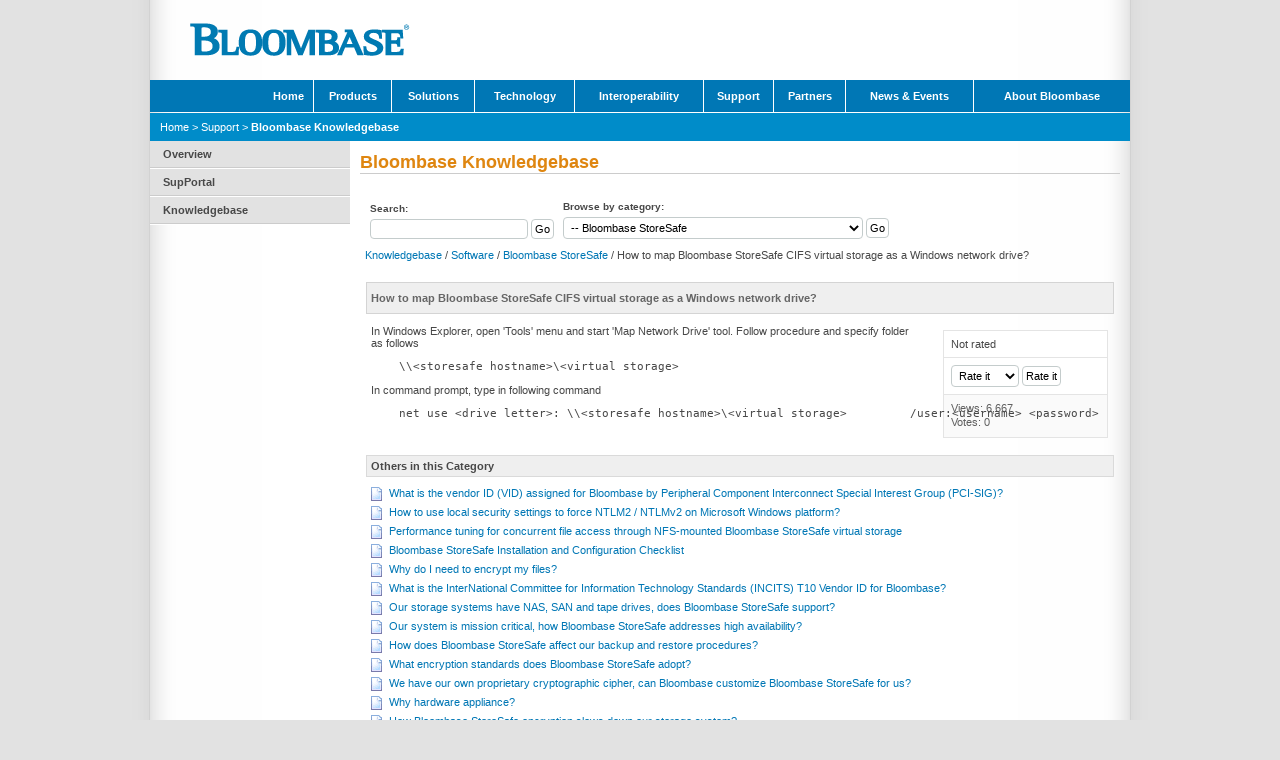

--- FILE ---
content_type: text/html;charset=utf-8
request_url: https://kb.bloombase.com/kb/?View=entry&EntryID=88
body_size: 30110
content:



































<!DOCTYPE html PUBLIC "-//W3C//DTD XHTML 1.0 Transitional//EN" "http://www.w3.org/TR/xhtml1/DTD/xhtml1-transitional.dtd"><html><!-- InstanceBegin template="/Templates/kb.dwt" codeOutsideHTMLIsLocked="false" -->
<head>
	<title>How to map Bloombase StoreSafe CIFS virtual storage as a Windows network drive? - Knowledgebase - Bloombase - Intelligent Storage Firewall</title>
	<meta http-equiv="Content-Type" content="text/html;charset=utf-8" />
	<meta http-equiv="Pragma" content="no-cache" />
	<link rel="stylesheet" type="text/css" href="../css/style.css" media="all" />
	<style type="text/css" media="all">@import "../css/style.css";</style>
	<!--[if IE]>
	<link rel="stylesheet" type="text/css" href="/kb/client/skin/common_ie.css" />
	<![endif]-->
	<!--
	-->
	<link rel="stylesheet" type="text/css" href="../css/skin/common.css" />
	<link rel="stylesheet" type="text/css" href="../css/skin/view_default/default/default.css" />
	<link rel="stylesheet" type="text/css" href="../css/skin/fontsize_normal.css" />
    <link href="/favicon.ico" rel="shortcut icon" type="image/x-icon">
<!-- Chrome, Firefox OS and Opera -->
<!--
<meta name="theme-color" content="#0c769e">
-->
<meta name="theme-color" content="#0077B5">
<!-- Windows Phone -->
<!--
<meta name="msapplication-navbutton-color" content="#0c769e">
-->
<meta name="msapplication-navbutton-color" content="#0077B5">
<!-- iOS Safari -->
<meta name="apple-mobile-web-app-capable" content="yes">
<!--
<meta name="apple-mobile-web-app-status-bar-style" content="#0c769e">
-->
<meta name="apple-mobile-web-app-status-bar-style" content="#0077B5">
</head>
 
<body>
<table height="100%" width="100%" cellpadding="0" border="0" cellspacing="0">
<tr>
<td class="body-left">&nbsp;</td>
<td valign="top" height="1" width="980" class="body-center">
<table width="100%" cellpadding="0" border="0" cellspacing="0">
  <tr>
    <td><!-- #BeginLibraryItem "/Library/header.lbi" --><table width="100%" cellpadding="0" border="0" cellspacing="0"> 
	<tr>
	  <td height="80" width="38">&nbsp;</td>
		<td><a href="https://www.bloombase.com"><img src="../img/Bloombase-Logo-EN-R5.svg" width="222" border="0" /></a></td>
	</tr>
</table>
<div id="sectionLinks">
<table width="100%" cellpadding="0" border="0" cellspacing="0" class="navigation_bar">
	<tr>
		<td height="32" width="114">&nbsp;</td>
		<td align="center"><a href="https://www.bloombase.com" class="navigation">Home</a></td>
		<td width="1"   bgcolor="white"></td>
		<td align="center"><a href="https://www.bloombase.com/products" class="navigation">Products</a></td>
		<td width="1"   bgcolor="white"></td>
		<td align="center"><a href="https://www.bloombase.com/solutions" class="navigation">Solutions</a></td>
		<td width="1"   bgcolor="white"></td>
		<td align="center"><a href="https://www.bloombase.com/technology" class="navigation">Technology</a></td>
		<td width="1"   bgcolor="white"></td>		
		<td align="center"><a href="https://www.bloombase.com/interoperability" class="navigation">Interoperability</a></td>
		<td width="1"   bgcolor="white"></td>		
		<td align="center"><a href="https://www.bloombase.com/support" class="navigation">Support</a></td>
		<td width="1"   bgcolor="white"></td>		
		<td align="center"><a href="https://www.bloombase.com/partnership" class="navigation">Partners</a></td>
		<td width="1"   bgcolor="white"></td>
		<td align="center"><a href="https://www.bloombase.com/news_and_events" class="navigation">News & Events</a></td>
		<td width="1"   bgcolor="white"></td>
		<td align="center"><a href="https://www.bloombase.com/company" class="navigation">About Bloombase</a></td>
	</tr>
</table>
</div><!-- #EndLibraryItem --></td></tr>
	<tr><td><table width="100%" cellpadding="0" border="0" cellspacing="0" class="intro_table" style="margin-top: 1px;">
	<tr>
		<td height="28" style="padding: 0px 10px 0px 10px" valign="middle"><a class="navigation" href="https://www.bloombase.com">Home</a> &gt; <a class="navigation" href="https://www.bloombase.com/support">Support</a> &gt; <b>Bloombase Knowledgebase </b></td>
	</tr>
	</table></td></tr>
	<tr><td>
	<!-- InstanceBeginEditable name="EditRegion1" -->
<table width="100%" cellpadding="0" border="0" cellspacing="0">
	<tr>
		<td width="200" valign="top">

































<table width="100%" cellpadding="0" border="0" cellspacing="0" class="left_menu_bar">
  <tr bgcolor="#E2E2E2">
    <td  class="menu"><strong> <a class="left_menu_bar" href="https://www.bloombase.com/support">Overview</a> </strong></td> 
  </tr>
		<tr><td height="1" bgcolor="#CCCCCC"></td></tr>
  <tr>
    <td height="1" bgcolor="white"></td>
  </tr>
  <tr bgcolor="#E2E2E2">
    <td  class="menu"><strong> <a class="left_menu_bar" href="https://supportal.bloombase.com">SupPortal</a> </strong></td> 
  </tr>
		<tr><td height="1" bgcolor="#CCCCCC"></td></tr>
  <tr>
    <td height="1" bgcolor="white"></td>
  </tr>
  <tr bgcolor="#E2E2E2">
    <td  class="menu"><strong> <a class="left_menu_bar" href="/">Knowledgebase</a> </strong></td> 
  </tr>
		<tr><td height="1" bgcolor="#CCCCCC"></td></tr>
  <tr>
    <td height="1" bgcolor="white"></td>
  </tr>

</table>

<br>

		</td>
		<td style="padding: 10px;" valign="top">         
		<h2 style="font-weight: bold">Bloombase Knowledgebase </h2>
          <hr />
<br />

<table width="100%" cellpadding="0" cellspacing="0" border="0">
<tr>
	<td class="nav" align="left">
	<!--
<div class="header" id="header_div">
	
	<table class="header" width="100%" cellpadding="0" cellspacing="0">
	<tr>
		<td>
			<a href="" class="header">Bloombase Knowledgebase</a>
		</td>
		<td align="right">
			<div class="login">
			
				
			
					
				
				
				
			</div>
		</td>
	</tr>
	</table>
</div>
-->
<div class="content" id="content_div">



	<table border="0" width="100%" cellpadding="4" cellspacing="1">
	<tr valign="bottom">
		<td width="25%" class="nowrap">
			
			<div style="padding-bottom: 5px;" class="nowrap smallerText">
				<b>Search:</b>&nbsp;&nbsp;&nbsp;&nbsp;
				<!--
				<a href="/kb/?View=search">Advanced search</a>
				-->
			</div>
			<form action="/kb/" style="margin:0px;">
				<input type="hidden" name="View" value="search" />
				<input type="hidden" name="s" id="s" value="1">
				<input type="text" name="q" id="q" value="" class="colorInput" style="width: 150px" />
				<input type="submit" name="sb" id="sb" value="Go" />
			</form>
		
		</td>
		
		<td width="25%" class="nowrap">
		
			<div style="padding-bottom: 5px;" class="nowrap smallerText">
				<b>Browse by category:</b>
			</div>
			<form action="" style="margin:0px;">
				
				<select name="CategoryID" class="colorInput" style="width: 300px" onchange="this.form.submit(true);">
				<option value=""></option>
				
				<option value="49" >
				
				Software
				</option>
				
				<option value="50" >
				
				--
				
				Bloombase KeyCastle
				</option>
				
				<option value="51" >
				
				--
				
				Bloombase SOA
				</option>
				
				<option value="52" >
				
				--
				
				Bloombase Message
				</option>
				
				<option value="53" selected>
				
				--
				
				Bloombase StoreSafe
				</option>
				
				<option value="54" >
				
				--
				
				Bloombase Keyparc Business Enterprise Server
				</option>
				
				<option value="55" >
				
				--
				
				Bloombase Keyparc Business
				</option>
				
				<option value="60" >
				
				--
				
				Bloombase Operating System
				</option>
				
				<option value="61" >
				
				--
				
				Bloombase High Availability Module
				</option>
				
				<option value="62" >
				
				--
				
				Bloombase Web-based Management Console
				</option>
				
				<option value="63" >
				
				--
				
				Bloombase Command Line Interface (CLI) Serial Console
				</option>
				
				<option value="69" >
				
				--
				
				Bloombase Quorum
				</option>
				
				<option value="70" >
				
				--
				
				Bloombase Identity Manager
				</option>
				
				<option value="71" >
				
				--
				
				Bloombase Edge
				</option>
				
				<option value="46" >
				
				Hardware
				</option>
				
				<option value="47" >
				
				--
				
				Bloombase Recovery Key
				</option>
				
				<option value="48" >
				
				--
				
				Bloombase Operator Key
				</option>
				
				<option value="73" >
				
				--
				
				Bloombase One-Time-Password Token
				</option>
				
				<option value="56" >
				
				General
				</option>
				
				<option value="64" >
				
				Application Notes
				</option>
				
				<option value="65" >
				
				Request for Enhancements (RFE)
				</option>
				
				<option value="66" >
				
				Bugs
				</option>
				
				<option value="72" >
				
				Release Notes
				</option>

				</select>
				<input type="submit" name="browse" id="browse" value="Go" />
			</form>
			
		</td>
		
		<td class="nowrap" align="right">

		</td>
	</tr>
	</table>
	<div style="padding-top: 5px;"></div>



<!--
<hr size="1" class="default" noshade="noshade" />
-->
<div align="left" class="navigationkb" style="margin-bottom: 20px;">

	<a href="/kb/" class="navigationkb">Knowledgebase</a>
	
		
		/
			
		<a href="/kb/?CategoryID=49" class="navigationkb">Software</a>
			
		
		/
			
		<a href="/kb/?CategoryID=53" class="navigationkb">Bloombase StoreSafe</a>
			
		
		
	    / How to map Bloombase StoreSafe CIFS virtual storage as a Windows network drive?
		
	

</div>



<table border="0" width="100%" cellpadding="5" cellspacing="1">
<tr class="tdTitle">
	<td colspan="2" class="tdTitle"><h1 class="articleTitle">How to map Bloombase StoreSafe CIFS virtual storage as a Windows network drive?</h1></td>
</tr>

<tr>
	<td valign="top" style="padding: 10px 5px;">
		
		<div style="padding: 5px 0px 5px 25px; float: right;">
			<table border="0" cellpadding="0" cellspacing="0" width="165" class="abBorder">
<tr>
	<td>
		<table border="0" cellpadding="7" cellspacing="1" width="100%">
	    <!-- bloombase
		<tr>
			<td class="abBgr">
				
				<div class="space"><a class="abLink" href="/kb/?View=print&amp;EntryID=3">Print</a></div>
			</td>
		</tr>		
		-->
		<tr>
			<td class="abBgr nowrap">
	
			Not rated
							
			</td>
		</tr>
		<tr>
			<td class="abBgr nowrap">
				<form style="margin-bottom: 0px;" action="/kb/?View=entry&EntryID=88" name="form_vote" id="form_vote" method="post" onsubmit="if (this.rate.value=='' || this.rate.value==0) return false;">
					<select name="rate" id="rate">
						<option value="">Rate it</option>
<option value="10">Useful</option>
<option value="1">Useless</option>
					</select> 
					<input type="submit" name="do_rate" id="do_rate"value="Rate it" />
				</form>
			</td>
		</tr>
		
		<tr>
			<td class="abBgrDarker">
						<div class="less_space">Views: 6,667</div>
						<div class="less_space">Votes: 0</div>
			</td>
		</tr>
		</table>
	</td>
</tr>
</table>
		</div>
		<div class="textBlock" style="padding-bottom: 10px;">In Windows Explorer, open 'Tools' menu and start 'Map Network Drive' tool. Follow procedure and specify folder as follows
<pre>    \\&lt;storesafe hostname&gt;\&lt;virtual storage&gt;</pre>
<p>In command prompt, type in following command</p>
<pre>    net use &lt;drive letter&gt;: \\&lt;storesafe hostname&gt;\&lt;virtual storage&gt;         /user:&lt;username&gt; &lt;password&gt;</pre></div>		
		
	</td>
</tr>
</table>

	
<table border="0" width="100%" cellpadding="2" cellspacing="1">
<tr class="tdSubTitle">
	<td colspan="2" class="tdSubTitle"><b>Others in this Category</b> </td>
</tr>
<tr><td colspan="2" style="padding: 3px;"></td></tr>
		
<tr valign="top">
	<td style="padding-left: 5px;"><img src="../img/icons/article.gif" alt="document" width="11" height="14" /></td>
	<td width="100%" style="padding-left: 4px;">
		<a href="/kb/?View=entry&EntryID=136" class="articleLinkOther">What is the vendor ID (VID) assigned for Bloombase by Peripheral Component Interconnect Special Interest Group (PCI-SIG)?</a>
	</td>
</tr>
				
			
<tr valign="top">
	<td style="padding-left: 5px;"><img src="../img/icons/article.gif" alt="document" width="11" height="14" /></td>
	<td width="100%" style="padding-left: 4px;">
		<a href="/kb/?View=entry&EntryID=76" class="articleLinkOther">How to use local security settings to force NTLM2 / NTLMv2 on Microsoft Windows platform?</a>
	</td>
</tr>
				
			
<tr valign="top">
	<td style="padding-left: 5px;"><img src="../img/icons/article.gif" alt="document" width="11" height="14" /></td>
	<td width="100%" style="padding-left: 4px;">
		<a href="/kb/?View=entry&EntryID=49" class="articleLinkOther">Performance tuning for concurrent file access through NFS-mounted Bloombase StoreSafe virtual storage</a>
	</td>
</tr>
				
			
<tr valign="top">
	<td style="padding-left: 5px;"><img src="../img/icons/article.gif" alt="document" width="11" height="14" /></td>
	<td width="100%" style="padding-left: 4px;">
		<a href="/kb/?View=entry&EntryID=47" class="articleLinkOther">Bloombase StoreSafe Installation and Configuration Checklist</a>
	</td>
</tr>
				
			
<tr valign="top">
	<td style="padding-left: 5px;"><img src="../img/icons/article.gif" alt="document" width="11" height="14" /></td>
	<td width="100%" style="padding-left: 4px;">
		<a href="/kb/?View=entry&EntryID=12" class="articleLinkOther">Why do I need to encrypt my files?</a>
	</td>
</tr>
				
			
<tr valign="top">
	<td style="padding-left: 5px;"><img src="../img/icons/article.gif" alt="document" width="11" height="14" /></td>
	<td width="100%" style="padding-left: 4px;">
		<a href="/kb/?View=entry&EntryID=69" class="articleLinkOther">What is the InterNational Committee for Information Technology Standards (INCITS) T10 Vendor ID for Bloombase?</a>
	</td>
</tr>
				
			
<tr valign="top">
	<td style="padding-left: 5px;"><img src="../img/icons/article.gif" alt="document" width="11" height="14" /></td>
	<td width="100%" style="padding-left: 4px;">
		<a href="/kb/?View=entry&EntryID=13" class="articleLinkOther">Our storage systems have NAS, SAN and tape drives, does Bloombase StoreSafe support?</a>
	</td>
</tr>
				
			
<tr valign="top">
	<td style="padding-left: 5px;"><img src="../img/icons/article.gif" alt="document" width="11" height="14" /></td>
	<td width="100%" style="padding-left: 4px;">
		<a href="/kb/?View=entry&EntryID=14" class="articleLinkOther">Our system is mission critical, how Bloombase StoreSafe addresses high availability?</a>
	</td>
</tr>
				
			
<tr valign="top">
	<td style="padding-left: 5px;"><img src="../img/icons/article.gif" alt="document" width="11" height="14" /></td>
	<td width="100%" style="padding-left: 4px;">
		<a href="/kb/?View=entry&EntryID=15" class="articleLinkOther">How does Bloombase StoreSafe affect our backup and restore procedures?</a>
	</td>
</tr>
				
			
<tr valign="top">
	<td style="padding-left: 5px;"><img src="../img/icons/article.gif" alt="document" width="11" height="14" /></td>
	<td width="100%" style="padding-left: 4px;">
		<a href="/kb/?View=entry&EntryID=16" class="articleLinkOther">What encryption standards does Bloombase StoreSafe adopt?</a>
	</td>
</tr>
				
			
<tr valign="top">
	<td style="padding-left: 5px;"><img src="../img/icons/article.gif" alt="document" width="11" height="14" /></td>
	<td width="100%" style="padding-left: 4px;">
		<a href="/kb/?View=entry&EntryID=17" class="articleLinkOther">We have our own proprietary cryptographic cipher, can Bloombase customize Bloombase StoreSafe for us?</a>
	</td>
</tr>
				
			
<tr valign="top">
	<td style="padding-left: 5px;"><img src="../img/icons/article.gif" alt="document" width="11" height="14" /></td>
	<td width="100%" style="padding-left: 4px;">
		<a href="/kb/?View=entry&EntryID=18" class="articleLinkOther">Why hardware appliance?</a>
	</td>
</tr>
				
			
<tr valign="top">
	<td style="padding-left: 5px;"><img src="../img/icons/article.gif" alt="document" width="11" height="14" /></td>
	<td width="100%" style="padding-left: 4px;">
		<a href="/kb/?View=entry&EntryID=19" class="articleLinkOther">How Bloombase StoreSafe encryption slows down our storage system?</a>
	</td>
</tr>
				
			
<tr valign="top">
	<td style="padding-left: 5px;"><img src="../img/icons/article.gif" alt="document" width="11" height="14" /></td>
	<td width="100%" style="padding-left: 4px;">
		<a href="/kb/?View=entry&EntryID=20" class="articleLinkOther">What operating systems do Bloombase StoreSafe support?</a>
	</td>
</tr>
				
			
<tr valign="top">
	<td style="padding-left: 5px;"><img src="../img/icons/article.gif" alt="document" width="11" height="14" /></td>
	<td width="100%" style="padding-left: 4px;">
		<a href="/kb/?View=entry&EntryID=50" class="articleLinkOther">Bloombase StoreSafe Storage Security Server 3 Release Notes</a>
	</td>
</tr>
				
			
<tr valign="top">
	<td style="padding-left: 5px;"><img src="../img/icons/article.gif" alt="document" width="11" height="14" /></td>
	<td width="100%" style="padding-left: 4px;">
		<a href="/kb/?View=entry&EntryID=122" class="articleLinkOther">How Bloombase helps enterprises achieve Payment Card Industry Data Security Standard (PCI DSS)?</a>
	</td>
</tr>
				
			
<tr valign="top">
	<td style="padding-left: 5px;"><img src="../img/icons/article.gif" alt="document" width="11" height="14" /></td>
	<td width="100%" style="padding-left: 4px;">
		<a href="/kb/?View=entry&EntryID=51" class="articleLinkOther">Bloombase StoreSafe Storage Security Server 3 Update Release Notes</a>
	</td>
</tr>
				
			
<tr valign="top">
	<td style="padding-left: 5px;"><img src="../img/icons/article.gif" alt="document" width="11" height="14" /></td>
	<td width="100%" style="padding-left: 4px;">
		<a href="/kb/?View=entry&EntryID=70" class="articleLinkOther">Microsoft Windows clients experienced logon-related error messages during startup</a>
	</td>
</tr>
				
			
<tr valign="top">
	<td style="padding-left: 5px;"><img src="../img/icons/article.gif" alt="document" width="11" height="14" /></td>
	<td width="100%" style="padding-left: 4px;">
		<a href="/kb/?View=entry&EntryID=124" class="articleLinkOther">How Bloombase helps to achieve Gramm-Leach-Bliley Act (GLBA)?</a>
	</td>
</tr>
				
			
<tr valign="top">
	<td style="padding-left: 5px;"><img src="../img/icons/article.gif" alt="document" width="11" height="14" /></td>
	<td width="100%" style="padding-left: 4px;">
		<a href="/kb/?View=entry&EntryID=125" class="articleLinkOther">How Bloombase helps customers achieve Personal Data Privacy Ordinance (PDPO) of Hong Kong?</a>
	</td>
</tr>
				
			
<tr valign="top">
	<td style="padding-left: 5px;"><img src="../img/icons/article.gif" alt="document" width="11" height="14" /></td>
	<td width="100%" style="padding-left: 4px;">
		<a href="/kb/?View=entry&EntryID=71" class="articleLinkOther">Bloombase StoreSafe for FC-SAN Host Bus Adapter (HBA) Compatibility</a>
	</td>
</tr>
				
			
<tr valign="top">
	<td style="padding-left: 5px;"><img src="../img/icons/article.gif" alt="document" width="11" height="14" /></td>
	<td width="100%" style="padding-left: 4px;">
		<a href="/kb/?View=entry&EntryID=75" class="articleLinkOther">How to generate Kerberos keytab file?</a>
	</td>
</tr>
				
			
<tr valign="top">
	<td style="padding-left: 5px;"><img src="../img/icons/article.gif" alt="document" width="11" height="14" /></td>
	<td width="100%" style="padding-left: 4px;">
		<a href="/kb/?View=entry&EntryID=84" class="articleLinkOther">Connecting to Bloombase StoreSafe WebDAV server from Apple Mac OS X</a>
	</td>
</tr>
				
			
<tr valign="top">
	<td style="padding-left: 5px;"><img src="../img/icons/article.gif" alt="document" width="11" height="14" /></td>
	<td width="100%" style="padding-left: 4px;">
		<a href="/kb/?View=entry&EntryID=85" class="articleLinkOther">Mapping Bloombase StoreSafe WebDAV virtual storage as a network drive on Microsoft Windows</a>
	</td>
</tr>
				
			
<tr valign="top">
	<td style="padding-left: 5px;"><img src="../img/icons/article.gif" alt="document" width="11" height="14" /></td>
	<td width="100%" style="padding-left: 4px;">
		<a href="/kb/?View=entry&EntryID=86" class="articleLinkOther">How to deploy Microsoft SQL Server on Bloombase  StoreSafe Samba/CIFS secure encryption storage?</a>
	</td>
</tr>
				
			
<tr valign="top">
	<td style="padding-left: 5px;"><img src="../img/icons/article.gif" alt="document" width="11" height="14" /></td>
	<td width="100%" style="padding-left: 4px;">
		<a href="/kb/?View=entry&EntryID=87" class="articleLinkOther">How to migrate Microsoft SQLServer database file to Bloombase StoreSafe CIFS virtual storage?</a>
	</td>
</tr>
				
			
			
<tr valign="top">
	<td style="padding-left: 5px;"><img src="../img/icons/article.gif" alt="document" width="11" height="14" /></td>
	<td width="100%" style="padding-left: 4px;">
		<a href="/kb/?View=entry&EntryID=89" class="articleLinkOther">System error 1219 is prompted when attempting to mount CIFS-based StoreSafe virtual storage in Windows</a>
	</td>
</tr>
				
			
<tr valign="top">
	<td style="padding-left: 5px;"><img src="../img/icons/article.gif" alt="document" width="11" height="14" /></td>
	<td width="100%" style="padding-left: 4px;">
		<a href="/kb/?View=entry&EntryID=90" class="articleLinkOther">System error 53 has occurred when trying to mount StoreSafe CIFS virtual storage at Microsoft Windows</a>
	</td>
</tr>
				
			
<tr valign="top">
	<td style="padding-left: 5px;"><img src="../img/icons/article.gif" alt="document" width="11" height="14" /></td>
	<td width="100%" style="padding-left: 4px;">
		<a href="/kb/?View=entry&EntryID=91" class="articleLinkOther">System error 86 has occurred when trying to mount CIFS StoreSafe virtual storage in Microsoft Windows</a>
	</td>
</tr>
				
			
<tr valign="top">
	<td style="padding-left: 5px;"><img src="../img/icons/article.gif" alt="document" width="11" height="14" /></td>
	<td width="100%" style="padding-left: 4px;">
		<a href="/kb/?View=entry&EntryID=92" class="articleLinkOther">How to mount/unmount StoreSafe NFS virtual storage on UNIX-like environment?</a>
	</td>
</tr>
				
			
<tr valign="top">
	<td style="padding-left: 5px;"><img src="../img/icons/article.gif" alt="document" width="11" height="14" /></td>
	<td width="100%" style="padding-left: 4px;">
		<a href="/kb/?View=entry&EntryID=93" class="articleLinkOther">How to mount/unmount StoreSafe NFS virtual storage on IBM OS/400?</a>
	</td>
</tr>
				
			
<tr valign="top">
	<td style="padding-left: 5px;"><img src="../img/icons/article.gif" alt="document" width="11" height="14" /></td>
	<td width="100%" style="padding-left: 4px;">
		<a href="/kb/?View=entry&EntryID=94" class="articleLinkOther">How to mount CIFS/SMB StoreSafe virtual storage on Mac OS X using command line tool?</a>
	</td>
</tr>
				
			
<tr valign="top">
	<td style="padding-left: 5px;"><img src="../img/icons/article.gif" alt="document" width="11" height="14" /></td>
	<td width="100%" style="padding-left: 4px;">
		<a href="/kb/?View=entry&EntryID=95" class="articleLinkOther">How to mount/unmount an NFS StoreSafe virtual storage on Mac OS X using command line tool?</a>
	</td>
</tr>
				
			
<tr valign="top">
	<td style="padding-left: 5px;"><img src="../img/icons/article.gif" alt="document" width="11" height="14" /></td>
	<td width="100%" style="padding-left: 4px;">
		<a href="/kb/?View=entry&EntryID=96" class="articleLinkOther">How to migrate Oracle database files to StoreSafe CIFS-based virtual storage on Windows?</a>
	</td>
</tr>
				
			
<tr valign="top">
	<td style="padding-left: 5px;"><img src="../img/icons/article.gif" alt="document" width="11" height="14" /></td>
	<td width="100%" style="padding-left: 4px;">
		<a href="/kb/?View=entry&EntryID=97" class="articleLinkOther">How to migrate Oracle redo log files to StoreSafe CIFS virtual storage on Windows?</a>
	</td>
</tr>
				
			
<tr valign="top">
	<td style="padding-left: 5px;"><img src="../img/icons/article.gif" alt="document" width="11" height="14" /></td>
	<td width="100%" style="padding-left: 4px;">
		<a href="/kb/?View=entry&EntryID=110" class="articleLinkOther">How to workaround unable to access Bloombase StoreSafe secure shares when deployed on Microsoft Windows 7 and Windows Server 2008?</a>
	</td>
</tr>
				
			
<tr valign="top">
	<td style="padding-left: 5px;"><img src="../img/icons/article.gif" alt="document" width="11" height="14" /></td>
	<td width="100%" style="padding-left: 4px;">
		<a href="/kb/?View=entry&EntryID=112" class="articleLinkOther">Bloombase StoreSafe Storage Security Server Product Roadmap</a>
	</td>
</tr>
				
			
<tr valign="top">
	<td style="padding-left: 5px;"><img src="../img/icons/article.gif" alt="document" width="11" height="14" /></td>
	<td width="100%" style="padding-left: 4px;">
		<a href="/kb/?View=entry&EntryID=115" class="articleLinkOther">Bloombase StoreSafe Storage Security Server 3.4.5.2 Release Notes</a>
	</td>
</tr>
				
			
<tr valign="top">
	<td style="padding-left: 5px;"><img src="../img/icons/article.gif" alt="document" width="11" height="14" /></td>
	<td width="100%" style="padding-left: 4px;">
		<a href="/kb/?View=entry&EntryID=117" class="articleLinkOther">System processor sizing metrics for Bloombase StoreSafe</a>
	</td>
</tr>
				
			
<tr valign="top">
	<td style="padding-left: 5px;"><img src="../img/icons/article.gif" alt="document" width="11" height="14" /></td>
	<td width="100%" style="padding-left: 4px;">
		<a href="/kb/?View=entry&EntryID=118" class="articleLinkOther">System memory sizing for Bloombase StoreSafe</a>
	</td>
</tr>
				
			
<tr valign="top">
	<td style="padding-left: 5px;"><img src="../img/icons/article.gif" alt="document" width="11" height="14" /></td>
	<td width="100%" style="padding-left: 4px;">
		<a href="/kb/?View=entry&EntryID=119" class="articleLinkOther">Bloombase StoreSafe for SAN physical appliance deployment</a>
	</td>
</tr>
				
			
<tr valign="top">
	<td style="padding-left: 5px;"><img src="../img/icons/article.gif" alt="document" width="11" height="14" /></td>
	<td width="100%" style="padding-left: 4px;">
		<a href="/kb/?View=entry&EntryID=120" class="articleLinkOther">Bloombase StoreSafe for NAS physical appliance deployment</a>
	</td>
</tr>
				
			
<tr valign="top">
	<td style="padding-left: 5px;"><img src="../img/icons/article.gif" alt="document" width="11" height="14" /></td>
	<td width="100%" style="padding-left: 4px;">
		<a href="/kb/?View=entry&EntryID=127" class="articleLinkOther">What is a typical implementation life-cycle for data protection using Bloombase StoreSafe?</a>
	</td>
</tr>
				
			
<tr valign="top">
	<td style="padding-left: 5px;"><img src="../img/icons/article.gif" alt="document" width="11" height="14" /></td>
	<td width="100%" style="padding-left: 4px;">
		<a href="/kb/?View=entry&EntryID=128" class="articleLinkOther">Modifying the FC Port Retry Setting for Multipath I/O</a>
	</td>
</tr>
				
			
<tr valign="top">
	<td style="padding-left: 5px;"><img src="../img/icons/article.gif" alt="document" width="11" height="14" /></td>
	<td width="100%" style="padding-left: 4px;">
		<a href="/kb/?View=entry&EntryID=129" class="articleLinkOther">"Too low max_hw_sectors" on StoreSafe SAN</a>
	</td>
</tr>
				
			
<tr valign="top">
	<td style="padding-left: 5px;"><img src="../img/icons/article.gif" alt="document" width="11" height="14" /></td>
	<td width="100%" style="padding-left: 4px;">
		<a href="/kb/?View=entry&EntryID=132" class="articleLinkOther">CPU sizing for Bloombase StoreSafe</a>
	</td>
</tr>
				
			
		
</table>
	

	</td>
</tr>
</table>




	</td>
</tr>
</table>


<!-- InstanceEndEditable -->

</td></tr>
<tr>
  <td><!-- #BeginLibraryItem "/Library/footer.lbi" --><table width="100%" cellpadding="0" border="0" cellspacing="0" class="footer_table" style="margin-top: 1px;">
	<tr>	
		<td height="24" style="padding: 0px 20px 0px 20px" align="center" valign="middle">
		<hr />
		<a href="https://www.bloombase.com/privacy" class="footer">
		Privacy</a> | <a href="https://www.bloombase.com/terms_of_use" class="footer">Terms of Use</a> | <a href="https://www.bloombase.com/company/contact_us.html" class="footer">Contact Us</a> | <a href="https://www.bloombase.com/sitemap" class="footer">Sitemap</a>
		</td>
	</tr>
	<tr>
	  <td height="24" align="center" valign="middle" class="footer">
		  Copyright © <script type="text/javascript">var d = new Date(); document.write(d.getFullYear());</script> Bloombase. All rights reserved.
	    </td>
	</tr>
	<tr>
		<td>&nbsp;</td>
	</tr>
</table>
 <!-- #EndLibraryItem --></td>
</tr></table>
</td>
<td class="body-right">&nbsp;</td>
</tr>
<tr>
<td class="body-footer-left">&nbsp;</td>
<td class="body-footer-center">&nbsp;</td>
<td class="body-footer-right">&nbsp;</td>
</tr>
</table><!-- #BeginLibraryItem "/Library/analytics.lbi" --><script type="text/javascript">
var gaJsHost = (("https:" == document.location.protocol) ? "https://ssl." : "http://www.");
document.write(unescape("%3Cscript src='" + gaJsHost + "google-analytics.com/ga.js' type='text/javascript'%3E%3C/script%3E"));
</script>
<script type="text/javascript">
try {
var pageTracker = _gat._getTracker("UA-2359487-1");
pageTracker._trackPageview();
} catch(err) {}</script><!-- #EndLibraryItem --><script src="../js/postload.js" type="text/javascript"></script>
</body>
<!-- InstanceEnd --></html>



--- FILE ---
content_type: text/css
request_url: https://kb.bloombase.com/css/style.css
body_size: 9814
content:
/* CSS Document */
body 
	{ 
	margin: 0px;
	padding: 0px;
	font-family: Verdana, Arial, Helvetica, sans-serif;
	font-size: 11px; 
	color: #484848;	
	/*background-color: #e2e2e2;*/
	background-color: #ffffff;
	}

.body-center {
	background: url(../img/bg5.png) repeat-y;
}
.body-left {
	background: url(../img/bg6_l.png) repeat-y right;
}
.body-right {
	background: url(../img/bg6_r.png) repeat-y left;
}
.body-footer-center {
	background: url(../img/bg6_fc.png) repeat-x;
	/* background-color: a6a6a6;
	background-color: c9c9c9;*/
	background-color: #e2e2e2;
}
.body-footer-left {
	background: url(../img/bg6_fl.png) no-repeat top right;
	/* background-color: a6a6a6;
	background-color: c9c9c9; */
	background-color: #e2e2e2;
}
.body-footer-right {
	background: url(../img/bg6_fr.png) no-repeat top left;
	/* background-color: a6a6a6;
	background-color: c9c9c9; */
	background-color: #e2e2e2;
}

.error 
	{
	color: #DD0000;	
	}

td {
	font-family: Verdana, Arial, Helvetica, sans-serif;
	font-size: 11px; 
	}

p {
	font-family: Verdana, Arial, Helvetica, sans-serif;
	font-size: 11px;
}

ul {
	border: 0px solid black;
	list-style-image: url("../img/bullet.gif");
	margin: 5px 0px 5px 15px;
	padding-left: 0px;
}

li {
	font-family: Verdana, Arial, Helvetica, sans-serif;
	font-size: 11px;
	border: 0px solid gray;
	margin-left: 0px;
	padding: 2px;
}

a.navigation:link, a.navigation:visited, a.navigation:active {
	white-space: nowrap; 
	font-family: Verdana, Arial, Helvetica, sans-serif;
	font-size: 11px; 
	/*color: #00558C;*/
	color: white;
	text-decoration: none;
	/*text-shadow: #383838 0px -1px 0px;*/
}  

a.navigation:hover {
	/*color: #FFCC00;*/
	/*color: #CCCCCC;*/
	color: white;
	text-decoration: underline;
}  

table.navigation_bar
	{
	font-family: Verdana, Arial, Helvetica, sans-serif;
	font-size: 11px; 
	font-weight: bold;
	color: white;
    /*background-image: url('../img/bar4.png');*/
    background-repeat: repeat-x;
    background-position: top center;
	/*color: #00558C;*/
	/*background-color: #00558C; */
	/*background-color: white;*/
	/*background-color: #0c769e;*/
	background-color: #0077B5;
	}

table.left_menu_bar
	{
	font-family: Arial, Helvetica, sans-serif;
	font-size: 13px;
	color: #484848;
	/*background-color: #CCCCCC;*/
	background-color: #EEEEEE;
	}

a.left_menu_bar:link, a.left_menu_bar:visited, a.left_menu_bar:active {
	font-family: Verdana, Arial, Helvetica, sans-serif;
	color: #484848;
	text-decoration: none;
	/*text-shadow: #FFFFFF 0px 1px 0px;*/
}  

a.left_menu_bar:hover {
	font-family: Verdana, Arial, Helvetica, sans-serif;
	color: #484848;
	/*color: #CF7600;*/
	text-decoration: underline;
}  

.menu {
	white-space: nowrap; 
    /*background: url(../img/menu_bar.png) repeat-x top;*/
	padding: 7px 0px 7px 13px;
}

.submenu {
	white-space: nowrap; 
    /*background: url(../img/submenu_bar.png) repeat-x top;*/
	padding: 7px 0px 7px 13px;
}

form
	{
	margin: 0px;
	padding: 0px;
	}
	
select {
	font-family: Verdana, Arial, Helvetica, sans-serif; 
	font-size: 11px; 
	background-color: white;
	border-color: #c4cccc #c4cccc #c4cccc #c4cccc;
    border-bottom-left-radius: 4px 4px;
    border-bottom-right-radius: 4px 4px;
    border-top-left-radius: 4px 4px;
    border-top-right-radius: 4px 4px;
    padding: 3px;
}

input {
	font-family: Verdana, Arial, Helvetica, sans-serif; 
	font-size: 11px; 
	background-color: white;
	border-style: solid;
    border-width: 1px;
	/*border-color: #c4cccc #acb5b5 #6f7777 #acb5b5;*/
	border-color: #c4cccc #c4cccc #c4cccc #c4cccc;
    border-bottom-left-radius: 4px 4px;
    border-bottom-right-radius: 4px 4px;
    border-top-left-radius: 4px 4px;
    border-top-right-radius: 4px 4px;
    padding: 3px;
}

textarea {
	font-family: Verdana, Arial, Helvetica, sans-serif; 
	font-size: 11px; 
	background-color: white;
	border-style: solid;
    border-width: 1px;
	/*border-color: #c4cccc #acb5b5 #6f7777 #acb5b5;*/
	border-color: #c4cccc #c4cccc #c4cccc #c4cccc;
    border-bottom-left-radius: 4px 4px;
    border-bottom-right-radius: 4px 4px;
    border-top-left-radius: 4px 4px;
    border-top-right-radius: 4px 4px;
    padding: 3px;
}

.checkbox {
	background-color: white;
	border-style: solid;
    border-width: 0px;
}

.button {
	border: 1px solid; 
	border-color: #c4cccc #c4cccc #c4cccc #c4cccc;
	font-family: Verdana, Arial, Helvetica, sans-serif; 
	font-size: 11px; 
	font-weight: bold; 
	color: #484848;
	background-color: #999999; 
	background: url(../img/button_bg.png) repeat-x top;
}

.logo_bloombase {
position: absolute;
visibility: visible;
height: 24px;
width: 74px;
left: 0px;
top: 52px;
}

.box_intro { 
/*background-image: url(../img/intro_box.gif); */
background-repeat: no-repeat; 
background-position: left;
/*background-color: #4B58BC;*/
background-color: #639ACE;
color: white; 
padding: 11px;
}

.product {
font-weight: bold;
/*color: #CF7600;*/
color: #DF8610;
}

h1 {
font-family: Verdana, Geneva, Arial, Helvetica, sans-serif;
font-weight: bold; 
font-size: 17px;
color: white;
margin: 0px;
/*padding: 7px 0px 3px 0px;*/
line-height: 22px;
}

h2 {
font-family: Verdana, Geneva, Arial, Helvetica, sans-serif;
font-weight: bold; 
font-size: 18px;
/*color: #3446CA;*/
/*color: #CF7600;*/
/*color: #555555;*/
color: #DF8610;
margin: 0px;
/*padding: 7px 0px 3px 0px;*/
line-height: 22px;
}

h3 {
font-family: Verdana, Geneva, Arial, Helvetica, sans-serif;
font-weight: bold; 
font-size: 13px;
/*color: #3446CA;*/
/*color: #CF7600;*/
/*color: #555555;*/
color: #DF8610;
margin: 0px;
/*padding: 7px 0px 3px 0px;*/
line-height: 16px;
}

h4 {
font-family: Verdana, Geneva, Arial, Helvetica, sans-serif;
font-weight: bold; 
font-size: 12px;
color: #484848;
margin: 0px;
/*padding: 7px 0px 3px 0px;*/
line-height: 16px;
}

hr {
margin: 0px 0px 5px 0px;
height: 0px;
border-top: 1px solid #CCCCCC;
border-bottom: 0px solid #AAAAAA;
border-right: 0px solid #AAAAAA;
border-left: 0px solid #AAAAAA;
}


a:link, a:visited, a:active {
/*color: #FF7200;*/
/*color: #555555;*/
/*color: #276AAC;*/
/*color: #1a83ad;*/
color: #0077B5;
	text-decoration: none; 
}  

a:hover {
/*color: #FF7200;*/
/*color: #276AAC;*/
/*color: #1a83ad;*/
color: #0077B5;
text-decoration: underline;
} 


a.extra:link, a.extra:visited, a.extra:active {
	/*color: #0048FF;*/
	color: #0077B5;
	text-decoration: none;
}  

a.extra:hover {
	/*color: #0048FF;*/
	color: #0077B5;
	text-decoration: underline;
} 

a.product-navigation:link, a.product-navigation:visited, a.product-navigation:active {
	font-family: Verdana, Arial, Helvetica, sans-serif;
	/* color: #3446CA; */
	/*color: #31659C;*/
	/*color: #1a83ad;*/
	color: #0077B5;
	text-decoration: none;
	font-size: 11px;
}  

a.product-navigation:hover {
	text-decoration: underline;
}  


table.intro_table
	{
	font-family: Verdana, Arial, Helvetica, sans-serif;
	font-size: 9px;
	color: white;
	/*color: #555555;*/
	/*background-color: #5286BD;*/
	/*background-color: white;*/
	/*background-color: #429abb;*/
	background-color: #008CC9;
    /*background: url(../img/path_bg5.png) repeat-x top;*/
	}
	
.header {
	font-weight: normal; 
	font-size: 11px;
	color: #484848;
	text-decoration: none;
}  

a.header:link, a.header:visited, a.header:active {
	font-size: 11px;
	color: #484848;
	text-decoration: none;
}  

a.header:hover {
	font-size: 11px;
	color: #484848;
	text-decoration: underline;
}  

table.footer_table
	{
	font-family: Verdana, Arial, Helvetica, sans-serif;
	font-size: 11px;
	color: #484848;
	}
	
.footer {
	font-size: 11px;
	color: #484848;
	text-decoration: none;
}  

a.footer:link, a.footer:visited, a.footer:active {
	font-size: 11px;
	color: #484848;
	text-decoration: none;
}  

a.footer:hover {
	font-size: 11px;
	color: #484848;
	/*color: #CF7600;*/
	text-decoration: underline;
}  

.home_heading {
	font-family: Verdana, Geneva, Arial, Helvetica, sans-serif;
	font-weight: bold; 
	font-size: 13px;
	color: #484848;
	margin: 0px;
	line-height:22px; 
}

.table-head {
    color: #484848;
    font-weight:bold;
    }

td.table-head A {
    color: #484848;
    font-weight:bold;
    }

.table-body {
    color: #484848;
    }

td.table-body A {
    color: #484848;
    }

.specification-head {
	background-color: #EEEEEE;
	padding: 5 5 5 5;
	}

.specification-head-decoration {
	background-color: #AAAAAA;
	height: 1px;
	}

.specification-head-decoration2 {
	background-color: #EEEEEE;
	height: 1px;
	}

.box {
	/*background-image: url(../img/box_bg.png); */
	background-color: #FFFFFF;
	background-position: top right; 
	background-repeat: repeat-y;
	}
	
.quick-box{border-left:solid 1px #c6c6c6;border-right:solid 1px #c6c6c6;padding:8px 0 0;background: white}
.tl-corner, .tr-corner, .bl-corner, .br-corner{height:5px;font-size:1px}
.tl-corner{width:5px;float:left;background:url(../img/corners.gif) top left}
.tr-corner{background:url(../img/corners.gif) top right}
.bl-corner{width:5px;float:left;background:url(../img/corners.gif) bottom left}
.br-corner{background:url(../img/corners.gif) bottom right;margin-bottom:15px;position:relative;top:-5px}
.quick-box-contents {/*background-image: url(../img/quick_box_bg.png);*/background-position: top left;background-repeat: repeat-x;padding: 8px;}
.quick-box-title {padding: 8px;
font-family: Verdana, Geneva, Arial, Helvetica, sans-serif;
font-weight: bold; 
font-size: 12px;
color: #484848;
margin: 0px;

}

.pre {
	FONT-FAMILY: monospace;
}


--- FILE ---
content_type: text/css
request_url: https://kb.bloombase.com/css/skin/common.css
body_size: 3742
content:
/* COMMON */
body { padding: 0px; margin:0px; }
body, TD, DIV { 
	/*
	font-family : Verdana, Arial, Helvetica, sans-serif, Tahoma; 
	color: #121212;
	*/
}

/*body { direction: rtl; unicode-bidi: embed; }
TD   { direction: rtl; unicode-bidi: embed; }
DIV  { direction: rtl; unicode-bidi: embed; }*/

/* COMMON LINKS */
a:link     { background-color: transparent; }
a:visited  { background-color: transparent; }
a:active   { background-color: transparent; }
a:hover    { background-color: transparent; }
a.noformat { text-decoration: none; color: #121212; }


/* CATEGORY */
.catLink        { font-weight : bold; }
.catDescription { color : #121212;  }


/* ARTICLE */
H1.articleTitle    { font-size : 1.0em; margin: 0px; color : #666666; }
a.articleLink      { font-weight : bold; }
a.articleLinkOther {  }  /* for other in category and related */
.articleDecription { color : #121212; }
/*
.articleStaff      { color : #505050; 	font-size : 0.8em; }
*/
.articleStaff      { color : #505050; 	}
.glossaryItem      { background-color : #F0F0F0; cursor : help; color : #CC3333; }


/* HEADER & CONTENT */	
div.content {
	/* background-color: #ffffff; */
	padding: 5px 5px;
	
}

/* LOGIN LINK */
div.login { font-size : 0.8em; font-weight: bold; text-align: right; white-space : nowrap;
			padding-right: 15px; padding-bottom: 8px; }		
a.login {  }


/* NAVIGATION */
div.navigationkb  { /*color : #121212; 	background-color: #ffffff; font-size : 0.9em;*/ }
a.navigationkb    { /*color : #121212; */}
navigationkb  { /*color : #121212; 	background-color: #ffffff; font-size : 0.9em;*/ }
navigationkb   { /*color : #121212; */}


/* ARTICLE BLOCK */
a.abLink     {  }
.abBorder    { background-color : #E4E4E4;  }
/*
.abBgr       { background-color : #FFFFFF;  font-size : 0.9em; }
.abBgrDarker { background-color : #FAFAFA;  color : #606060;  font-size : 0.9em; }
*/
.abBgr       { background-color : #FFFFFF;  }
.abBgrDarker { background-color : #FAFAFA;  color : #606060;  }

/* ATTACHMENT */
.atTitle      { font-weight : bold;  }
.atEntry      { /* font-size: 0.8;*/ }


/* FILES */
.fName        { font-size : 0.8em; }


/* TABLES */
.tdBorder     { background-color : #E4E4E4;  }
.tdTitle      { background-color : #EFEFEF; padding : 4px 4px;  border : 1px solid #D4D4D4; }
.tdSubTitle   { background-color : #EFEFEF; padding : 4px 4px;  border : 1px solid #DADADA; }

.trLighter    { background-color : transparent; }
.trDarker     { background-color : #F4F4F4; }
.trMoreDarker { background-color : #DADADA; }


/*  FORMS  */
.trForm         { background-color : #FAFAFA; }
.tdFormCaption  { background-color : #F4F4F4;  text-align: right; width: 150px; }

input, select   { /* font-size : 12px;  margin : 0px;  padding: 0px; */}
input.text      { width : 110px; }
input.shortText { width : 80px; }
input.longText  {  width : 250px;   }

.button         { /* width : 150px; */}
.colorInput     { /* background-color : #F5F4ED; */}
.requiredSign   { color : #C40000; font-weight : bold; }
.formComment    { font-size : 0.9em; }


/*  OTHER  */
.copyright      { font-size : 0.8em; }
.pageByPage     { font-size : 0.9em; }
.smallerText    { font-size : 0.9em; }
.nowrap         { white-space: nowrap; }
.space          { padding-bottom: 5px; }
.less_space     { padding-bottom: 2px; }
.info           { background-color : #FFFFE1; border : 1px solid #8592A2; padding: 10px;}

.fright         { float: right; }
.fleft          { float: left; }


/*  CONTENT STYLES (could be applied in FCK editor)  */
DIV.box {
	background-color : #FFFFE1;
	border : 1px solid #959595;
	padding: 10px;
    overflow:hidden;
	zoom: 1;
}


--- FILE ---
content_type: text/css
request_url: https://kb.bloombase.com/css/skin/view_default/default/default.css
body_size: 426
content:
/* HEADER & CONTENT */	
a.header  { /* color:#ffffff;  text-decoration : none;   font-size : 1.7em; 	font-weight: bold; */ }
div.header { 
/*	padding: 20px 20px;
	background: #4584C1; color:#ffffff; text-align: left;
	border-bottom : 2px solid #366CA1; */
}


/* LOGIN */	
div.login { font-size : 0.9em; font-weight: bold; text-align: right; 
			padding-right: 15px;  color: #FFFFFF; }
a.login {  color: #FFFFFF; }

--- FILE ---
content_type: text/css
request_url: https://kb.bloombase.com/css/skin/fontsize_normal.css
body_size: 134
content:
/*
body {  font-size : 70%;  }
TD   {  font-size : 1.0em;  }
DIV  {  font-size : 1.0em; }

.textBlock { line-height : 150%; }
*/

--- FILE ---
content_type: image/svg+xml
request_url: https://kb.bloombase.com/img/Bloombase-Logo-EN-R5.svg
body_size: 205356
content:
<?xml version="1.0" encoding="utf-8"?>
<!-- Generator: Adobe Illustrator 10.0, SVG Export Plug-In . SVG Version: 3.0.0 Build 76)  -->
<!DOCTYPE svg PUBLIC "-//W3C//DTD SVG 1.0//EN"    "http://www.w3.org/TR/2001/REC-SVG-20010904/DTD/svg10.dtd" [
	<!ENTITY ns_flows "http://ns.adobe.com/Flows/1.0/">
	<!ENTITY ns_extend "http://ns.adobe.com/Extensibility/1.0/">
	<!ENTITY ns_ai "http://ns.adobe.com/AdobeIllustrator/10.0/">
	<!ENTITY ns_graphs "http://ns.adobe.com/Graphs/1.0/">
	<!ENTITY ns_vars "http://ns.adobe.com/Variables/1.0/">
	<!ENTITY ns_imrep "http://ns.adobe.com/ImageReplacement/1.0/">
	<!ENTITY ns_sfw "http://ns.adobe.com/SaveForWeb/1.0/">
	<!ENTITY ns_custom "http://ns.adobe.com/GenericCustomNamespace/1.0/">
	<!ENTITY ns_adobe_xpath "http://ns.adobe.com/XPath/1.0/">
	<!ENTITY ns_svg "http://www.w3.org/2000/svg">
	<!ENTITY ns_xlink "http://www.w3.org/1999/xlink">
]>
<svg 
	 xmlns:x="&ns_extend;" xmlns:i="&ns_ai;" xmlns:graph="&ns_graphs;" i:viewOrigin="-18 371.2754" i:rulerOrigin="18 -223.874" i:pageBounds="-18 371.2754 860.7402 223.874"
	 xmlns="&ns_svg;" xmlns:xlink="&ns_xlink;" xmlns:a="http://ns.adobe.com/AdobeSVGViewerExtensions/3.0/"
	 width="878.74" height="147.401" viewBox="0 0 878.74 147.401" overflow="visible" enable-background="new 0 0 878.74 147.401"
	 xml:space="preserve">
	<metadata>
		<variableSets  xmlns="http://ns.adobe.com/Variables/1.0/">
			<variableSet  varSetName="binding1" locked="none">
				<variables></variables>
				<v:sampleDataSets  xmlns="http://ns.adobe.com/GenericCustomNamespace/1.0/" xmlns:v="http://ns.adobe.com/Variables/1.0/">
					</v:sampleDataSets>
			</variableSet>
		</variableSets>
		<sfw  xmlns="&ns_sfw;">
			<slices></slices>
			<sliceSourceBounds  y="223.874" x="-18" width="878.74" height="147.401" bottomLeftOrigin="true"></sliceSourceBounds>
		</sfw>
	</metadata>
	<switch>
		<foreignObject requiredExtensions="&ns_ai;" x="0" y="0" width="1" height="1">
			<i:pgfRef  xlink:href="#adobe_illustrator_pgf">
			</i:pgfRef>
		</foreignObject>
		<g i:extraneous="self">
			<g id="Layer_1" i:layer="yes" i:dimmedPercent="50" i:rgbTrio="#4F008000FFFF">
			</g>
			<g id="Layer_2" i:layer="yes" i:dimmedPercent="50" i:rgbTrio="#FFFF4F004F00">
				<g>
					<path i:knockout="Off" fill="none" d="M878.74,147.401H0V0h878.74V147.401z"/>
					<g>
						<path i:knockout="Off" fill="#007AB2" d="M872.448,17.326c-2.022-2.055-4.513-3.096-7.403-3.096
							c-2.902,0-5.399,1.042-7.422,3.096c-2.043,2.035-3.083,4.529-3.083,7.407c0,2.875,1.04,5.372,3.089,7.419
							c2.024,2.035,4.521,3.067,7.416,3.067c2.884,0,5.373-1.033,7.399-3.07c2.048-2.036,3.089-4.533,3.089-7.417
							C875.533,21.846,874.492,19.351,872.448,17.326z M871.013,30.718c-1.636,1.645-3.643,2.477-5.968,2.477
							c-2.337,0-4.351-0.832-5.982-2.473c-1.682-1.68-2.497-3.638-2.497-5.989c0-2.353,0.815-4.309,2.493-5.98
							c1.635-1.661,3.646-2.499,5.986-2.499c2.327,0,4.333,0.838,5.96,2.492c1.688,1.672,2.503,3.628,2.503,5.987
							C873.508,27.091,872.692,29.049,871.013,30.718z"/>
						<path i:knockout="Off" fill="#007AB2" d="M869.293,28.133c-0.553-0.875-0.981-1.49-1.286-1.82
							c-0.341-0.353-0.755-0.668-1.233-0.942c0.993-0.154,1.74-0.508,2.22-1.051c0.512-0.564,0.761-1.26,0.761-2.11
							c0-0.677-0.161-1.26-0.493-1.787c-0.333-0.52-0.761-0.885-1.315-1.082c-0.56-0.197-1.418-0.296-2.633-0.296H860.5v11.299
							h2.293v-4.714h0.468c0.506,0,0.905,0.047,1.138,0.135c0.248,0.082,0.482,0.229,0.68,0.467
							c0.234,0.229,0.635,0.775,1.207,1.639l1.647,2.474h2.734L869.293,28.133z M864.46,23.835h-1.667V20.95h1.773
							c0.933,0,1.474,0.017,1.652,0.031c0.387,0.069,0.668,0.216,0.867,0.451c0.2,0.23,0.321,0.547,0.321,0.931
							c0,0.347-0.094,0.63-0.233,0.844c-0.167,0.229-0.365,0.4-0.646,0.483C866.261,23.79,865.579,23.835,864.46,23.835z"/>
						<path i:knockout="Off" fill="#007AB2" d="M121.699,85.709c-2.21-4.297-5.106-7.861-8.609-10.597
							c-3.254-2.553-6.9-4.569-10.833-6.006c1.994-1.102,3.898-2.384,5.667-3.875c2.811-2.353,5.206-5.356,7.106-8.918
							c1.978-3.709,2.98-8.225,2.98-13.421c0-8.238-2.276-14.778-6.766-19.441c-4.181-4.344-9.27-7.561-15.125-9.56
							c-5.608-1.911-11.501-3.039-17.518-3.352c-5.867-0.306-10.69-0.455-14.744-0.455H12.82h-4.14v4.14v3.584v4.14h4.14
							c2.548,0,4.914,0.14,7.033,0.415c1.678,0.216,3.039,0.646,4.051,1.279c0.774,0.491,1.403,1.312,1.903,2.497
							c0.422,1.005,0.929,2.93,0.929,6.359v101.063v4.14h4.14h36.104c5.338,0,11.297-0.308,17.711-0.915
							c6.633-0.626,12.916-2.106,18.671-4.4c5.989-2.381,11.102-5.987,15.193-10.718c4.319-4.995,6.509-11.786,6.509-20.185
							C125.064,95.364,123.932,90.057,121.699,85.709z M88.346,34.932c1.248,2.299,1.882,5.401,1.882,9.213
							c0,4.72-0.975,8.3-2.898,10.641c-2.122,2.571-4.623,4.397-7.641,5.575c-3.244,1.27-6.729,2.02-10.361,2.229
							c-3.875,0.233-7.388,0.351-10.449,0.351h-5.401V36.264c0-3.169,0.125-5.659,0.372-7.399c0.149-1.07,0.443-1.854,0.852-2.279
							c0.385-0.396,1.078-0.685,2.044-0.842c1.633-0.261,4.031-0.395,7.113-0.395c3.863,0,7.58,0.338,11.046,1.005
							c3.219,0.624,6.029,1.673,8.348,3.119C85.415,30.829,87.083,32.616,88.346,34.932z M53.477,78.206h5.401
							c4.217,0,8.849,0.209,13.769,0.622c4.491,0.373,8.69,1.407,12.484,3.072c3.579,1.568,6.472,3.844,8.846,6.957
							c2.192,2.885,3.306,7.135,3.306,12.625c0,3.973-0.802,7.278-2.384,9.826c-1.672,2.676-3.79,4.747-6.468,6.322
							c-2.854,1.675-6.126,2.897-9.723,3.632c-3.807,0.776-7.753,1.17-11.728,1.17c-4.143,0-7.357-0.14-9.553-0.415
							c-1.662-0.201-2.597-0.609-2.923-0.926c-0.48-0.466-0.666-1.361-0.736-2.029c-0.192-1.788-0.29-4.322-0.29-7.543V78.206z"/>
						<path i:knockout="Off" fill="#007AB2" d="M197.631,103.116h-2.128h-3.326l-0.717,3.248l-1.295,5.872
							c-0.606,2.42-1.274,4.477-1.986,6.113c-0.564,1.3-1.284,2.3-2.201,3.059c-0.944,0.785-2.241,1.387-3.863,1.797
							c-1.888,0.478-4.438,0.72-7.579,0.72h-10.975c-2.376,0-4.208-0.082-5.442-0.244c-0.737-0.094-1.103-0.231-1.246-0.297
							c-0.018-0.052-0.042-0.131-0.064-0.253c-0.114-0.634-0.256-1.862-0.256-3.984V53.746V39.3v-4.14h-4.14h-28.829h-4.14v4.14
							v2.833v4.14h4.14c1.979,0,3.812,0.108,5.445,0.321c1.199,0.16,2.155,0.458,2.83,0.885c0.474,0.297,0.86,0.816,1.193,1.594
							c0.285,0.688,0.646,2.1,0.646,4.673v79.84v4.14h4.14h58.479h3.938l0.196-3.934l1.313-26.33l0.217-4.346H197.631z"/>
						<path i:knockout="Off" fill="#007AB2" d="M291.507,66.264c-1.478-6.458-4.032-12.167-7.59-16.967
							c-3.626-4.89-8.523-8.758-14.555-11.499c-5.938-2.69-13.374-4.053-22.107-4.053c-8.732,0-16.169,1.363-22.104,4.051
							c-6.023,2.737-10.918,6.604-14.554,11.497c-3.55,4.778-6.104,10.488-7.592,16.971c-1.428,6.217-2.153,13.008-2.153,20.184
							c0,7.184,0.725,13.952,2.155,20.119c1.489,6.433,4.043,12.116,7.589,16.892c3.643,4.896,8.53,8.783,14.528,11.553
							c5.932,2.742,13.379,4.133,22.132,4.133c8.754,0,16.2-1.391,22.129-4.133c6.012-2.775,10.901-6.662,14.531-11.554
							c3.557-4.8,6.11-10.483,7.59-16.896c1.428-6.161,2.152-12.93,2.152-20.114C293.658,79.271,292.935,72.479,291.507,66.264z
							 M258.859,122.431c-2.708,1.933-6.612,2.912-11.604,2.912c-4.991,0-8.896-0.979-11.605-2.912
							c-2.855-2.033-4.977-4.656-6.487-8.022c-1.606-3.582-2.648-7.766-3.097-12.435c-0.479-4.987-0.722-10.211-0.722-15.526
							c0-5.303,0.268-10.515,0.797-15.489c0.497-4.67,1.59-8.853,3.248-12.434c1.567-3.384,3.723-6.021,6.591-8.063
							c2.708-1.932,6.611-2.911,11.603-2.911c4.978,0,8.848,0.973,11.501,2.893c2.793,2.026,4.864,4.643,6.325,7.996
							c1.572,3.613,2.593,7.81,3.035,12.471c0.479,5,0.721,10.227,0.721,15.537s-0.242,10.534-0.72,15.527
							c-0.441,4.654-1.483,8.836-3.098,12.434C263.84,117.768,261.718,120.392,258.859,122.431z"/>
						<path i:knockout="Off" fill="#007AB2" d="M384.064,66.268c-1.488-6.469-4.044-12.177-7.597-16.971
							c-3.63-4.89-8.523-8.758-14.547-11.499c-5.941-2.691-13.377-4.054-22.11-4.054c-8.729,0-16.167,1.363-22.108,4.051
							c-6.034,2.746-10.927,6.614-14.553,11.5c-3.545,4.771-6.1,10.48-7.591,16.966c-1.428,6.226-2.152,13.016-2.152,20.185
							c0,7.177,0.724,13.944,2.153,20.117c1.494,6.438,4.048,12.122,7.592,16.894c3.628,4.889,8.514,8.775,14.521,11.552
							c5.94,2.743,13.388,4.134,22.138,4.134c8.753,0,16.2-1.391,22.132-4.134c6.004-2.775,10.89-6.661,14.522-11.551
							c3.553-4.797,6.108-10.479,7.597-16.893c1.429-6.202,2.153-12.97,2.153-20.119C386.215,79.305,385.491,72.516,384.064,66.268z
							 M351.416,122.431c-2.713,1.932-6.618,2.912-11.605,2.912c-4.993,0-8.896-0.979-11.603-2.911
							c-2.86-2.036-4.981-4.659-6.487-8.021c-1.609-3.573-2.65-7.755-3.097-12.435c-0.48-5.001-0.723-10.225-0.723-15.528
							c0-5.294,0.268-10.506,0.797-15.489c0.497-4.667,1.587-8.852,3.242-12.439c1.57-3.377,3.729-6.017,6.593-8.06
							c2.709-1.93,6.612-2.909,11.598-2.909c4.979,0,8.852,0.974,11.513,2.895c2.788,2.024,4.858,4.641,6.321,7.995
							c1.564,3.595,2.585,7.793,3.033,12.474c0.475,5.003,0.715,10.23,0.715,15.533s-0.241,10.528-0.715,15.531
							c-0.446,4.666-1.487,8.849-3.096,12.429C356.388,117.772,354.266,120.397,351.416,122.431z"/>
						<path i:knockout="Off" fill="#007AB2" d="M595.191,95.39c-1.793-3.485-4.151-6.396-7.014-8.654
							c-2.19-1.714-4.594-3.118-7.161-4.223c1.061-0.677,2.091-1.414,3.073-2.236c2.309-1.937,4.268-4.395,5.827-7.308
							c1.631-3.055,2.457-6.758,2.457-11.011c0-6.738-1.878-12.109-5.583-15.963c-3.386-3.529-7.522-6.146-12.292-7.778
							c-4.48-1.53-9.211-2.436-14.062-2.692c-4.693-0.245-8.516-0.363-11.688-0.363h-40.289h-4.14v4.14v2.833v4.14h4.14
							c1.975,0,3.804,0.108,5.438,0.321c1.198,0.159,2.154,0.458,2.831,0.885c0.479,0.3,0.862,0.813,1.186,1.578
							c0.296,0.706,0.654,2.104,0.654,4.689v79.84v4.14h4.14h28.503c4.313,0,9.047-0.243,14.072-0.724
							c5.326-0.501,10.368-1.689,14.978-3.53c4.865-1.939,9.016-4.873,12.333-8.719c3.547-4.104,5.346-9.658,5.346-16.505
							C597.94,103.274,597.016,98.948,595.191,95.39z M566.608,70.796c-1.584,1.916-3.444,3.276-5.678,4.149
							c-2.479,0.969-5.144,1.543-7.918,1.707c-3.149,0.184-5.906,0.276-8.188,0.276h-3.394V56.719c0-2.469,0.096-4.394,0.283-5.72
							c0.103-0.745,0.288-1.159,0.43-1.304c0.187-0.194,0.596-0.345,1.121-0.429c1.246-0.2,3.092-0.301,5.485-0.301
							c3.009,0,5.888,0.261,8.559,0.776c2.429,0.466,4.543,1.255,6.285,2.347c1.591,0.994,2.806,2.296,3.72,3.982
							c0.915,1.688,1.379,4.001,1.379,6.878C568.692,66.472,567.991,69.113,566.608,70.796z M560.298,123.02
							c-2.936,0.601-5.991,0.905-9.086,0.905c-3.238,0-5.742-0.106-7.443-0.316c-1.36-0.17-1.775-0.48-1.801-0.501
							c-0.11-0.11-0.257-0.452-0.322-1.07c-0.142-1.384-0.215-3.361-0.215-5.861V90.724h3.394c3.307,0,6.938,0.164,10.793,0.487
							c3.45,0.288,6.673,1.081,9.58,2.355c2.7,1.188,4.869,2.895,6.627,5.217c1.621,2.143,2.443,5.327,2.443,9.465
							c0,2.965-0.592,5.421-1.759,7.301c-1.235,1.992-2.804,3.527-4.797,4.697C565.532,121.528,563.04,122.461,560.298,123.02z"/>
						<path i:knockout="Off" fill="#007AB2" d="M498.939,35.161h-19.496h-2.812l-1.037,2.614l-28.267,71.289L418.91,37.768
							l-1.039-2.607h-2.806h-34.07h-4.14v4.14v2.833v4.14h4.14c1.973,0,3.807,0.108,5.449,0.321
							c1.191,0.159,2.146,0.458,2.823,0.885c0.482,0.3,0.862,0.81,1.181,1.569c0.301,0.711,0.655,2.093,0.655,4.697v79.84v4.14h4.14
							h9.342h4.14v-4.14V68.398l26.408,66.711l1.036,2.616h2.813h11.96h2.813l1.035-2.616l26.414-66.714v65.191v4.14h4.14h13.596
							h4.14v-4.14V39.3v-4.14H498.939z"/>
						<path i:knockout="Off" fill="#007AB2" d="M692.917,131.904c-1.034-2.575-3.319-7.859-6.608-15.282
							c0.017,0.039-5.241-11.963-5.241-11.963l-7.364-16.756c0-0.001-9.731-22.552-9.731-22.552
							c-0.001-0.001-12.721-29.144-12.721-29.144l-1.084-2.483c0.009,0.02-2.701,0.02-2.701,0.02h-22.934h-4.14v4.14v2.833v4.14
							h4.14c3.271,0,5.09,0.252,6.069,0.48l-14.614,33.229c0.001-0.001-10.549,23.955-10.549,23.955l-6.894,15.526
							c-0.003,0.008-3.864,8.894-3.864,8.894c-0.884,2.035-1.605,3.616-2.195,4.809l-2.957,5.976h6.667h9.994h4.14v-3.43
							c0.651-1.679,3.14-7.773,11.555-27.852h35.629l2.381,5.581c-0.006-0.014,3.169,7.446,3.169,7.446
							c0.001,0.003,3.217,7.558,3.217,7.558c1.051,2.427,2.277,5.169,3.64,8.143l1.107,2.415h2.656h15.394h6.124L692.917,131.904z
							 M651.72,92.64h-24.04l12.074-28.413L651.72,92.64z"/>
						<path i:knockout="Off" fill="#007AB2" d="M770.93,98.14c-1.224-2.901-2.99-5.564-5.249-7.913
							c-2.153-2.224-4.698-4.266-7.573-6.082c-2.757-1.731-5.86-3.444-9.232-5.095c-3.684-1.833-7.596-3.573-11.604-5.159
							c-3.79-1.503-7.32-3.109-10.49-4.771c-2.939-1.539-5.375-3.282-7.244-5.181c-1.423-1.445-2.085-3.065-2.085-5.1
							c0-1.608,0.364-2.988,1.112-4.22c0.855-1.414,2.006-2.657,3.424-3.701c1.445-1.065,3.203-1.895,5.225-2.467
							c2.122-0.597,4.39-0.9,6.734-0.9c3.915,0,7.234,0.432,9.866,1.284c2.584,0.837,4.725,1.901,6.361,3.162
							c1.573,1.213,2.78,2.556,3.586,3.988c0.855,1.512,1.414,2.996,1.664,4.42c-0.011-0.066,1.139,7.153,1.139,7.153l0.556,3.489
							h3.532h3.438h4.402l-0.271-4.395l-1.641-26.611l-0.2-3.247l-3.202-0.573c-3.651-0.654-7.529-1.238-11.526-1.734
							c-4.029-0.493-8.936-0.742-14.592-0.742c-5.356,0-10.479,0.481-15.226,1.43c-4.906,0.982-9.274,2.574-12.984,4.731
							c-3.903,2.265-7.027,5.226-9.28,8.798c-2.327,3.654-3.512,8.07-3.512,13.108c0,5.279,1.091,9.726,3.241,13.216
							c2.054,3.327,5.157,6.415,9.228,9.18c4.061,2.711,8.721,5.13,13.878,7.209c4.728,1.902,9.279,3.951,13.529,6.089
							c3.983,2.004,7.384,4.235,10.106,6.631c2.117,1.861,3.103,3.979,3.103,6.661c0,1.774-0.407,3.413-1.246,5.01
							c-0.885,1.664-2.088,3.094-3.667,4.351c-1.614,1.281-3.682,2.331-6.139,3.117c-2.527,0.807-5.41,1.217-8.565,1.217
							c-3.933,0-7.355-0.438-10.174-1.301c-2.753-0.848-5.044-1.929-6.803-3.212c-1.654-1.209-2.932-2.559-3.793-4.007
							c-0.881-1.486-1.448-2.94-1.686-4.32c0.006,0.04-1.142-7.042-1.142-7.042l-0.563-3.478h-3.522h-3.446h-4.399l0.268,4.392
							l1.647,27.043l0.214,3.516l3.505,0.352c0.866,0.087,2.299,0.29,4.26,0.604c2.002,0.329,4.319,0.64,7.066,0.948
							c2.577,0.28,5.4,0.545,8.401,0.787c3.087,0.245,6.063,0.369,8.854,0.369c5.852,0,11.443-0.58,16.621-1.725
							c5.318-1.175,10.056-2.98,14.079-5.366c4.212-2.506,7.592-5.712,10.051-9.53c2.557-3.97,3.853-8.677,3.853-13.991
							C772.817,104.598,772.183,101.102,770.93,98.14z"/>
						<path i:knockout="Off" fill="#007AB2" d="M849.531,110.757h-4.1h-3.25l-0.771,3.157c-0.939,3.842-2.442,6.463-4.468,7.788
							c-1.546,1.017-4.817,2.223-11.654,2.223h-15.728c-1.89,0-3.321-0.076-4.253-0.227c-0.05-0.008-0.071-0.015-0.105-0.022
							c-0.081-0.207-0.211-0.637-0.292-1.417c-0.146-1.483-0.225-3.595-0.225-6.083V91.151h12.576c5.881,0,8.065,1.188,8.845,1.896
							c1.294,1.178,1.924,3.094,1.924,5.856v4.14h4.14h3.439h4.14v-4.14V69.599v-4.14h-4.14h-3.439h-4.14v4.14
							c0,2.442-0.321,3.879-0.591,4.655c-0.267,0.751-0.626,1.294-1.091,1.637c-0.438,0.326-1.269,0.756-2.828,1.021
							c-1.663,0.291-3.763,0.438-6.259,0.438h-12.576V56.719c0-2.332,0.076-4.265,0.226-5.744c0.1-0.917,0.257-1.4,0.353-1.626
							c0.052-0.018,0.112-0.039,0.212-0.061c0.653-0.147,1.897-0.324,4.085-0.324h14.415c6.331,0,9.481,1.128,11.009,2.074
							c1.924,1.193,3.219,3.352,3.956,6.599c-0.011-0.052,1.956,9.149,1.956,9.149l0.699,3.274h3.349h2.78h4.429l-0.299-4.419
							l-1.8-26.62l-0.261-3.86h-3.869h-74.207h-4.14v4.14v2.833v4.14h4.14c1.979,0,3.811,0.108,5.446,0.321
							c1.192,0.159,2.153,0.46,2.842,0.892c0.459,0.288,0.841,0.802,1.166,1.57c0.303,0.714,0.661,2.102,0.661,4.689v79.84v4.14
							h4.14h62.418h3.895l0.237-3.888l1.141-18.689l0.269-4.392H849.531z M805.275,123.837
							C805.271,123.831,805.274,123.837,805.275,123.837l-0.002-0.002C805.273,123.836,805.274,123.836,805.275,123.837z"/>
					</g>
				</g>
			</g>
		</g>
	</switch>
	<i:pgf  id="adobe_illustrator_pgf">
		<![CDATA[
		eJzsvWtzHMeVIPqdEfwPfT9MhBx3hKl8Z+lubATQAHY8C3scsj0zG+MNB03RGl4TpIKi7Ov99fe8
M6sqG90kWrZkA2lT6IPsrKw8J0+ed/7D//WLX35++dW73736PFxMu+fP/uEf9u9fvfjw7v0XOwLv
fvrmzXfffniPoM++/MnOTRcT9rr8af2t9Py3V++/ff3u7Rf2t1v89mf/8ur+/tWr3f/67u3XP9l9
dvXm3bv737349tU/7n769uXFT7Dfr15/ePMKev7HF7/5zc9evP/Dqw+v3379m9/cvfv63W9+Y1/4
zW/85GoH+Bw7fH7z88+/zBevvvn2JzZpmMT1iw8wovsnH/4JvjXvwhch7C5/hl2u3n339it4wNW7
/++L3eeu7rwPu5rdLhSPf//n11+++nbU6aKWCB2nixInD73dhS8p4leu37387v7V2w+/eP/u5atv
v92/e/Pu/bdf7PZ/fvF297MXX8NfXuyu3rx4+QfofPnT9Nvb129eweLcv/iwy7RUlz8Nv6Vv/fpb
6A7fxN8JXn7703sA/fLVB1wUGJRWdv+z//U/+4cBGGYF7zBd5JIq/ifjv3WucffZf3756uvXhDtY
mf/9E0Zb5gf+8tU3L/gP8AhYMWifwR93169+/+K7Nx94JrvWC3798BOij/9796/fIORb+lbeTfAf
/j83x60aQNvnDv/Xum1/w99hhXeRn/OLX1zjMzx3yNMuJvizly+4zQOwfUaTxHX91av7b94AORAq
o3cX8OU5XxTA3eqjfgGwY3j/3Puyqz7uQq7y94btV398/epPX+x+/u7tK8Hs5fsPv3z9fwCDtVSm
ExfLRZxclg5ffvfm1ftfv339AZeNYDMj4mfvvnr15oudbwPdvnlBCO/ekv6VHr968f7rVx+AVt+9
+e4D7bs66d9+/t393Ys/v0Ii9PKQf/3m1dtfvfs3mvDnwXt47+QzkfAO3i7kCFOdIyMMNoOfd3Gu
HSZ1bBwIh9EHlIJY+gUQ6b++f/3167df6LIxnYXf/uLFN6/ef/nq5Ycvpl2a065Gv5v0j7Df8TuC
NiH5//H+9VeN4ovfVf6HXv+idv+f9f/ylrBmHz68eivb5ObtV/t394irb2nnwzZ4C9vmzbuv5a/t
A/0NnvndN/KaBPgtoPYX71+/xZk8f/Zz+JuLu6u3fZf/8f7FV6/hCV8gb4Mt/o+7f/+v1x9e7b4E
8Is3sNmGYCLwq6+eP/vP58/+2/Nn0zS5yU9hilOa8lSmOs3QLqeraT9dTzfTrZucc94FF11y2RVX
3ewu3RW0vbt2N+7WT955YFM++vT8mc+++Opnf+mv/N5f+xtot2EKLvgQQgwp5FBCDXO4DFdhH67D
TbiNMIHooo8hxphijiVWIIrLePX8WdzH63gTb9OUXPLQQooppZyA4QBaL9NV2qfrdJNu85Rd9hlI
KsOfc84l1zzny3yV9/k63+TbMhUg/uJLKLGkkgv+1DKXy3JV9uW63JTbOlVXfQ011lQz7KcK3Gyu
l/Wq7ut1vam3sERu9nOY45zmPAPBQYd5vpyvoO3n6/lmvr2cLt2lvwyX8TJd5styWS/ny8vLq8v9
5fXlDbTbq+kK5vLft3homGh4GGNCcbHEBOAC8ADYWOBCsbHExQgbjI8VNgAPgpET8HESRp4/I5wI
VhY4qUOcbLGCOOmwAnhoeCHMGF4YK2O8AGYGeIgrPKx3xHpPbDEBuAA8hA4Ty31xu9kXx3EBO6zf
HYCLJTbCCdhQfAg2AA/rPXIUH5td0mMEMAsY2e6UNUbWOwVwMtwP291wmCsNeBKuPeBhtfYncKQh
P9L1fv7MVvwUbnSAF/WrDHzpFE70AB9aUTvM8QgXIh4ErCFcRSCTfFVgO81Xl1dXhAe3+4ffXr2n
o6KJRwn/A/Bfwln02xX4Ck47kADnFEgQjCQWwvqhkAgLyd3c1H3/lM446tW1HH1wdurBd+Aw3L/7
Bo59PP/kN5hY6Y48QBgyLaAb5LTxFtoNtGtoe2qwFoDoS0D3DEivgHqQcKEBniP+AMUAYWAD6ovA
dOIUbqHhZr2GtocGK4r0DCQ1A2FhAzzTBscdikPgD9AnEKEDUpyQGdBReePhVYFE99CQaQP2gHBn
Yh5ALbh7cfo8ARyAGD4yG9gv7hbaDbRraHtoeEwDBQAuL4lFIRcFqoMtk3EB8AVwAvh13XrYbZ7q
LRDYNRAaMthLILsK5JeBDHFJAkzG1QnYwA20ayDXKyDbmdhEAVJOsGSg1OCDCqxPvgVyvwayBwqD
DTDDRiiwIRIuKiyJh8lM6Ra2zA1snD1soEvYSPAo2FIZtlYkjBG+CFfXJBIwlmbCj+ImEE4mw8We
sDDL+mdaeV31idb7mlcZVvyS1rjY6gZa1cnWc6/rA9soAXkEQIy7nOZb2GjXsOGuYOPNsAELbMQE
pBMAact1XK6irSFs++UaLldw6lZvuXb9yvXrBoxksW6yarRm/Yot16tfrX6taKVgfXSt+nVarJKu
j9Ki0aPSpNLltVGnUqhQKbVZWpUGb0MUyzSbjXKVepWChYqp6c/Ebbq1hoIUzBT+vZa2l3Yl7VLa
LK1KK9aytCQNTgoYEQWGIM1eXyeAPwuWinyonNTyqY2w3trDP3HYwrIZxV+f0PaLdmVNf2ZqKGyB
KAkHEbZMLdF+irSncFd5IoRJ9hbuLt5fVzQE7zHeZbbPdKb7eKSFRfPWlByVGG6pAaVc3UC7hran
hj/4WjgdZI2waZGpweGJDCkgwwZiRjK6JSH/mtaC37/iG+tM4/YnDJq3psQ+caMTh/kcnTrPn8lL
rU+e/tQJuqON+/V7erWrN/S6oo4N9Wx/1jRakDfZKdMElya6dMLLUjDshXUTYK47ntyLNlvhZiXe
wM8ecHpzdQvYdkQBYR87DuYXYvtxwXEgNq7Xj5iAI7HWE5eIpuxl4ivVlG9VN/bEoUj5I5F3Iq7G
qkdAkwCJv4l4YjGFcCY+ygr6nngtct5bEopFLaH3C0RYid4S35OF5ErSxqWpjHuikhtTVyZitZ5W
IBCRJlNdClHcTII0itJXQpXXqsqYou+IpgOJ16TWkIRVSMyuJHldkrCtCs41yWi3InZPxP5J9fwe
FLdpo7gdM2isFYg1LZASsVDc1mr0WpFYqRIbZYLUiZXitlYpVHVTlWKtVKzVClAsQHHrVYuxeeJJ
HTuTOtatrvIGZxzCG58Ixi2i8YxknCMb/yjKRWDEatxkNp6i7cra3tq1tRtrJjU5kF1scu3HWwvW
7JgyGS11cluxBnM0CW+2dmntypodzZ3seNM1lTBRRm0L57bnl+hMQWTWXl9q2tLlQk9aakkqWbJE
2aRIlh5VZqwmI7JsqPIgfU0xPpC0w0YrUUl7IGt3851FRs40z6BzJFn3WmbGs+I5RZpPN5fTNACZ
1UHpn2ZE8yHMlsV8xrNZz2VaoEsU72Lqt6rgqob3ItMxMQleDxbdhCVp+05kUrFJRaemuLPqXkyB
V3EKGLqo8qrOq0rvTbEX5d4U/Kbks/B1LYo+N1RDr0zpV8VflX81ABQzA6gpIJkY1AvNKjLPQ5GZ
lFNRT5eKPiuppKbCcaCqKimrK5WfFVZWWVlpVbWVFFdRXReqPx1ZqMKyEqtqLCmyKyMAq7Ok0Ioh
QFVab6YbEAqAUq47c8BsBptmEvBMDwuzwJWuGRCCh/0/7W/3N/vr/R6k/Mv9vK9wXuZ9IpUB1QNU
CW5IDbgi8b+S4J9E6Hci8IO4D1i4auL+OUwFgIXe4HIGUwEclmYs+BhTgQnIzQAVjeD1R0+FYyaA
zgAAG/8BA8BK/T9J+YcRt+q/HmyfpPoDfxqq/scU/40l9QLGQZOnm+aI/wGhQy2oS9Pow/3Y1ooS
FfwxcdecPH3D15k71tSNd7yvjBlmcuQDhaEtFmgU/uOBjqBfCRezC3lXFgOf9oWTZpzD6TOGvjRm
b4QOcWycBjg/37GJ2YeJ/pPCbKvaffXhbjwSbEmaFs5nusAdupPvUT/fjXa060fauL988frt7979
CY3c+isGKHRW7tsMSkOEk8/D3ptubm9ubq5v9jdXN5dwOlTg4Rk4bQR+6GFPTte31zfX19f76ytQ
qufrel2u83UCtcuY4/Nn52GPjTk+WVKPy1KnSFJAiiZLKYO+LWdssPAwYj1v+15GnM/bvqcRL8/Z
YMTud9En9+dtP9ARr/oGI16dt/3YRjTsu/O2H9GIZ/wxq8yPZMS1teOmLtp8pF0eaUBdN1dH2v5I
u142GHEFuTn2c/twgxFvb6cjzR1pvm/AXf2mhaMtHm4wIv43HWl53XR3n2ZfPd26+vzZafbV062r
oOKfZF893bpK4UQn2FdPD3YBYXvpD1p6gwLItQnk2wJy7gzy7hXIvddAwregNTqQiANIxgkk5AKS
8gwS89U1zBHk55vrW9AvHcjUAWTrBDJ2ob13SbsD6fuWKNATjSCWzR+2sNCeoX3UiD+A0+svMuJf
UFJZ2fa/F57/gxrxxykxfML3VufssZPzI9sjRjxwtsOIx07/j2x/9RHr8baRgE5udtKG87ZPHjEe
ahIBcMb2Vx4xndJIBvqkpph9nCVsawd7/uxxlrCtHez5s8dZwrZ2sOfPHmcJ29rBzPHyiZawrR1M
fLSfYAn7O9N9v4/z+wc64iaK6lFxJ1u9CPSfR8WdbPWi588eF3ey1YtA/3lU3MlWL3r+7LQ0gNP1
ItB/DmhGD+lFtm/LsNUT2jxqRCfL9khNaKVZnKYFXD/UYMRtzM3hdtSwMd3CiLcnspDTfjxsPX9C
20g6cs4eswh9ZPurjLi2UR1pA6vWI9sPZcQnjfYHJwecYcTN+Zoe2fKykXfyrO3giOMz5IR28Pw5
pQ1PJYvAPFsbjDg8+U5p5iU+W3QA60SgB50tOoB1IpBTzhYdwDoR6EFniw5gnUgyCs8SHcA6EYUB
ni06QM7i9EDLH99gxDWsPK7BiIXkwse3c9ipzmOdO+YzO8WvdtyzZtLMMoqWo82mQvUqKgUyTTEc
CDZ7qBvHO805UpdcK3XJGMs0TUHjx/rhjveVMd2EEV5TpX/D7PSxeTHaA710HHpOoXgx4Ahl8bi4
HOxIVx5xgk2NfwHNjPqlqg/1i3V7qJuM5Cggbk7BaWWcbSL1g70+MjrsV+/fffP65Ys3u19+9/bb
Vx8wSmwNgkGTRovx6xOXeJBPH7NeDTj182cbbt3z655jN57duHbj22rNghGPBhxfL3KNW7hxn3Hs
KZYUeTpmjmjQsYYdt/zjYrmUmh95KHf82nLHsWSJ5o+3DPKyCGE/FMDem0O7lA/MMY8Wsb9QMt1H
ND9uMOKBv5DO/wnthEzMh1raNrKxfmrLowYjDuGf3njEQS7DAUHsY4XAjxVYP1ao/jhBPz7cJCU6
bmKkT2t+22DEAXQVcT1Sb9jA9MiUtaXpEES0R6esLU2HlBD+yJS1pekQWOWjU9bWCQ==
		]]>
		<![CDATA[
		a6dXEFHT4coYpCLN1mmpwpsKhCpWqpAarVEaB4wYNJXGssE0wP9WWrNe6M9e2pU0zV+H133+7Jpy
za+rtCItS0vSojVNJdJkHk1uELseMIRbayql6RT0RzLLu+z5WVqVVqQ1ptVY2zqxfZDQPmBI6ySN
xU4ahUXdDFrLxwPRZJXU0berQbsctLlvMOIyDaRvZdPyoI39hiO/48jrOrJzrn76JJO+Da2zI5vu
2CZ8NNZV2tZ6PdDxO+lHE66iZLGpFKSpV7eWfnW9koY0EauSd6NVpejloiYZNdnoUGWdVlsHZCOQ
bcpKMmoykUlCy2oHq1oHfbUDaM+ftSS9Ljmvq7azrLdjSXgt9a6vuMOeSUm161Keuro7XeWdm24f
XHUZpXNHuRmrMnZpTI3erGpJRzMtx1Sx3sSH0jT86awZ2h4wfd4M7QQs6LwZ2qWSNnDGDO1LmOOn
Fcw67CkDln1iDOGxCMIBI38yuH2fBjfbWn3BjlauoxXrUGdfX6hDHWN9iQ5Jd6dyXJeLAh2tPEcr
ztFKc7SyHK0oRyvJAQ8Bludlc7aCFFqOQ4px9IU4ujIcrQhHK8EBaBYlti/AcUsyaytXEaTsi5R2
oe0803FxRcfHdVe8ArY2HEZce7BVg5QyFv+9GSG25ivMvLvwVBaulIPWq8O9xAjDPQr10Gy+kC5g
hcMulQtYxrgd8OHuxwxFKV1kV08yFklXSVHkNME45aC2KekW48UcQz/k8b48Ju7enZn5+n5uvkB6
7cY83vcjDVK/fvv2xf2rr3ZfCwgtUhvYUwLjUwLjUwLjUwLjUwLjjzW94pEj/p0FcY5GPOPPDzas
5sCITwmMTwmMTwmMTwmMTwmMD7S/oKTyFO75o5AYPuF7q3P2ePjRR7XViH/dlMhjI/61EhhPHfFR
YXB24o6cY49of/ERPynV71OTBH9MI5q15IxBvGgfI5fF2XwKaB8jt8rZfApoH7NAsLP4FNA+Ru6p
s/kU0D5GLrRHWcg6D8RZ20kj/khPuE8c8a8kezwlOP4tJzjeXD2Q4vgJiY0tnfGIfvSwnnFMU3gw
cfH0VEVMSBwYMB7epA/+HE1I/OhSCosCBQ+ftyuZ5SOTHL/P5LwHf2DEx/0M7VTnaUoUIMOckuH6
EY1GPGYrG7S/qt77Qz4fzzvi9yu5DL/3lOj4lOj4lOj4Y4i7ekp0fEp0fEp0HCc6ekdPqIluH48p
aKTWINPxaN8ffarjOops50axZQCF8fvosqfT/+n0fzr9n07/p9P/x3/6PxlNn4ymT0bTJ6Ppk9H0
yWj6QzJx/g0aTZ+Chc4W2nPW9hQs9BQsdHyEp2Chp2Ch7+30+KGemd/PiN+fNHNkhKckmackmack
mackmackmY+z0zwlyZxlmL+lM/zB7y3P2adiFE/FKJ6KUTwVozhH+4GO+LcmBTxyxKdiFGeRF+Tn
ByvPHBhxcf7/5/kim84Za/V9RIKdLUrte4igO1d836Oiy/w4vMwvCupzfNmhIpyfFJpAsTIfX4jz
ATUfhLHDiv4nBCiY6eLRwRfLt3v+7PHBF0sjxvNnjw++6I0Y+uZUX1qtXFKB2vz7WjVZK1ZLLduu
qvU6SkkjhcrGvLeOulmb3jaGtM69uzaArY1Za9NUJ7ZSU+FrKSKxYqhVMpNRf11VyLyRXdDqY2p1
zCKUQrQCVHS1qoypdTGj0E2rinkp1GM1MbkiJtFQ0GqYQEVFdsrcVcPsa2H6xZ5hulLKulrVwNwo
iJ+kHD1wxSrszsPq0ae4F5CDfIqKNFSSUEVS3B+/evbj1oWu4zhy9ezHKY1UDvrI1bMfozSaWsiK
gu4I3SG6Y3QH6Y7SHaY7Tneg7kgL5+iM3fqjO1t3+tphrpxBOUWLNTxSRf8jaujDj7654OHWintf
GTaqFfNWOvVWwPvGMHNlJbtxV+LuTIKhoEW6pTz3tRTmvhRcMbayFeL2hrNbK719RRzkUopuF8Gf
YtBzie3pVopr74WyL62kdpb7LfgeCuo8yB57Ot+fzven8/3pfH8635/O96fz/W/pfCeDT2SzRBIL
DJsTgstxZHQ4ofMiQW7KVKoetodX80SpF1Od560x6YG+POaRh6dwMQefT5+tfuHYjP1HzNh/zIw/
YmUfb9IZW3TIoON7gw4fgP1FEJoG2LIS2oUQ6oXWyP8Wwc8CIt6s3qLr+YjMcjtMtYOSL4nor4m4
WVwVwYemXBcBB0CUO2r4+GzXRughqsfo9eL6iMkOVD1S5RIJuUdHL5LQw5WP1yu6gcculCAZo10q
4RcXSyS5+5Dv+uFjd5abgK66KyauiXPd8l0xnehxxnttYJVOjpo5TRzFo/zUqJlTRe3To2ZOi5l5
/uzUqBm7N2qicNr1rLfz3grS25nD3EGQWM5+O//tG4zifkaX0W3fY5u1tI3/2UQAPX82iALaxgGN
8pe2kUAUC0RZJC0ayOKBSNCGyULboxZxe7uIJHELbhPkAsWWdlwGPEfje5Z850aziYz3uEXOT8vf
ycaBqnGgNQ/a211vS040SSKR8qIg15kuuRHzo2r8iDnSFSWCKl+6Ub604UxebvHSC24SX2LGN34Z
d2L+BJhc8ahrkYaUS02SvOS3Bz/IEHTrCzx65+hSGXWTLM/8h/v1t87giYU3yQz8RcO/P/pIK+Mz
rWAWfOwOtc1Nqddd61NnVWlsaegab++lES6AbYQsvD7LHXFy9VyRVqnN0i6pXUnjW1T5skUWa1GX
vyVGMwmzcUxJjHW+V5euAU7yAP6p1JgVXRI7uiKWtKfM6GtiTdhY9Z2ESTmmTzrr+HY6vvMuE9Mq
xLiYdSHzQvZ1JYGLe7kyEoXzW2Jnk7E0T2wt0G3AdEESvTpNjoZiNndJrO6KLn4E1BPLw3ZLjG+S
OxL9pQWlyKV72mLX9MdQkGSJ+HWSTEOu9ruka/6ujBqW+O/x3mM8yD1OsbvLKS9xDLjrMbzG7q1h
tuF1idOGUcGmXPd22bBpuFQ8ToZHxeISh9UOH8If4O6KLtlcY09x12NO8dZjzXAmGAOK7TDGx1Ug
SQcW+gl3P37cdYfzoQO6Hc9rhWCpDtBhTMm543vi2tG7tJS51Q1xK0sZHKd8lN6acOubpay7FU6P
Rz0W221waWkfA7F9v7K+9uLucevyRug1vj62w3684Atnz0OXOi6teYJZxW7UzcQEfymHxmWVxuxZ
f66k8WW9JA/CiNdiqhGjkcUREQKVdrpn9K1sWt20edPgB0Zc/lwt21/9uVul43u9SnONZ1p9woPg
5YbCZq8pdHZP4bNXFEJ7SWG03Pi9dUV0rRLzAPpvtBas+a71txqvYvDXMYxAteNcnesH2v6hBiO2
T1fnaDDix/QfkMy6wYgn9PqYdp4RjW4bXRymibSghTUdLCiAdsIS+4dwvcbngfXdvO9DP/WUBiNW
ChM/W4MRT+2bT2sw4ok9/7IjDujmJH4ypKCOl9BJdZCbrHjJSVyENIuHOchH7vW/4l4++QdGPPPP
eUY0z3KB8ytcu/0tnGtXgIQCJx6mgkxwDmISyEwJIBGTP+gUw5OLk6Y55YMTPizdg/by4XSPZcKH
+vbYu8f+PfbwXRHJopevkge0kEyfyN8XRQP35PdzLPKKS4x1d9YW9tJUx9cNwBoGt2qtLNr6Jw1a
bA1GjMMWPrWRPeOs7TwjDoxWgGs0I4FO0P6jQbTzBQj1C7vTSd3ZhAXPK/DHHDGW2f6Dtw5vA4OP
95UxZwpAzoWikuU/FS8rdjsXoN9F6kc9obeMOyU0ySWgb+w5uYxvB2Q1st+d0PnRhrh5bIib0RAX
1BA3XbhaEv0XL8PG/0S3rnC28lIc8lNsPRULX0ULnnn+zC7vLmJYaNd23+iV3d113U2Jm80oIMYA
NgQAi/CizEUxAJTODKdKnaj8A3V/o+qDgt8MbfuTjGys8PeGtmxCRhNy2s9BEXDjHzrsIdr6iJZe
Ilp7UKFvu6vToxh52qXpV+3C9INrX/u1B1ZyzaaYzg8TOvPLdvX3K4NLW38ytsB6j4ydnalzjYMF
FpZ4IEyQUq7YaBgZiE5HPXIP+eS2Xrm23r67pv7QajdPV/N1VTGAXYnhi0wWYvI6ROeXD9J5b9Si
VYb13q7yyqDVmbTWxuS4WtUmcjex/qDI0flVl57Vzre68K42/2rzsDYfKzCrhVkqW+jfbJ7nFr41
Mko1s5QYpqRmQTNOLUO4lkFc88aXbJ5k23VeDK/N0NrMq8202plVF0bVoSMEaMJtXCErl8j6qEZm
vyNev2NWP3IMPdCJj7pxh5Au0hz8Lh4dqvU86ej06cIDfZx+fOoXHnuExuEJGtfhGbe3tze317f7
2yuK2KoUn/WIlG2SyQ+WPPqUlG3Q5R4oefQpKdvEPs4anQcb5IGSR58SnUdxmWeOzhvHK3LKtsVy
Td2Ww9yslfTXQEigjj+2vxvgseSb0pB+AbxyxX6PcS4fG+lyINYFTtSbjQyzjHYZxbusI1662JFO
YkyLU7TJKnp+moxi8qGcmYO4CbdwzfTOmXUERR9DsYqjoFzgFkvRV3Bd1mN1g6iKVjO1i62gunWl
i/HSGIvZ7DtX0vYt2qKL+7qx2G55QTpzXRcHptEXGn+hERgahdEiMSwaQ4spL7WNx9URvtxEFsEm
Whv6D5n6lzV5LvfmTOiiR1bxI9KuD0SQTIKUPooE9gCwphZLsowm6ePdLKZEIkpENhmtGhwNV+Sc
6H+upbUSWbfcrDQwI1mmz8EqHAwHhxALH2xLIaGSxW+x5l1KNNIVRSTtKSrpuk9Q6FITKCnh+TNL
SmjJCC0JoSUfaNpBSzhoaQaaXkCCGVW6aikFmkqgKQQc4WR1csjheCgmp0l4axmvLGQ8dUVS7N2K
I0WT6pqkv3VLjnjTpWlVN6uYvNOckwfdkyCT97vnwP55RCWhx1cH+LRqgOGjWjzcYMQ1bHDlxujS
lx03OErzBeJyN18g5SzO+WEHFnoTZodfuJSD9qoXU8nzLoYL5BGduHu0K4+IIhvGggEFS780X4D8
EnfFXeAx0Q15vK8k09dK9i82rnGM9cig9XC/j5Rk/u31uzevPuxu/vwKBZjuE47YyS3IvblJIRE9
vJQt65aPwtu5qV24WKvcyMXL7dLa1YazXh/mqx1nJd5KNeh7Dtu4bMdrpfURcHnRSmukHNRFW/tZ
LlftatX2ywYjMu9e/4wKl9+O27KcPHD6aZOcNmr+SNM0Ej07DrX4kQ3Y8ZHrOh5up17X8chGIz7y
yo/hBSBPIx7oJ67UbvuvwkuWP0vz7Tp8xUJbKFq8DIJg0qbFTQubps7ZdXPDdqAg4yAY5CFn7mnB
IQvn7iIY5NPcvJ/inP1IJ+gGdFLAwtFQhkPt+w1l+CGN+IMIjvhhjGh8pZne1oa3Q2a3B+skPn9m
TvOR2W1peOtNb73xTcxvnDb8/BmJH2yCUyMcm+HUEEemODHGsTmODXKXpCVV0pgy6Q==
		]]>
		<![CDATA[
		T5SkCVoSp2kuEzWvSTDjZE1N1+QU4yw6cbSUTUnaJPPdrb+huos3JEpx+uaVpXDOlsZZLJUzSTpn
JBXcS1InNi4dDgolyPW3IpKo1YMFSbaIKCtViwnbT9Sasq79399RoxaZdttN+zEFaFE8uhej+ht8
1nX2ltXjNsx908bX3Y2v2zt8MeCRiwmpNMUDutamHdXcYMTTtbzz1ZM/f4X672XE7uI5dCWgIwHd
CJdU9RXdB57Cem7IcYBugyyhPY4cBuwuQGcBuwq4tuv15Z6CyVacyhwEjU8tnQMjLmVuAeBUxxwD
Y9fAsp5rcw7AyW0OggVnstTxni8tuVIQh8EqdZwsRI0jVU0gFxfCAW604kTKh8S+OeBDwfiQcSGx
rfYc6AD3Ab7Sc58l71G775rrHOY4nKO35jZjPnOYwxznK6dxkoNc4igXOHVnna9u5YMVHM/z89cb
cXPTQ68lbfXUkYa81bnDQJsf6fxbK8Hmurqt/eH5s6G1Yvuz3zSxiigvnT/5npcxbyOb7ife8zJ2
eoJE9cn3vLDT89F3tTzG3vtRrRvxk2l+c2FnZwpTExlrr2xOY0NbJg98omM0kqmOjXfInSfyyN+S
4Y/v5N2TifCSvPPsny9kYkxkeAxkjHTiqWdfPXvr2V+vHnv22UdMhCe/vRZbV899892r975XI5oH
f6lMEDmTI0AI2pxaK3fcxr21X6RG31r4TAugiea+KuRvr12RBi3QcLty7qp7Vx28XeDUOsOLirav
c7yOu3kfqLMFgogWCLh9hNtj/PN9bINziJhHBOvBFnks11vzPOCCj+R6a54HxPaRXO9YqAf5yB+s
zz8I9fhvpINvV2O7HttT4EDRLiD6flW26zJame15MAqE2a7PdoW2azQIiCH9dr1O25XarNVH+u2O
SnaP1r2+/zPso+W4ka/xArDsKAA9UcQbxdNRiW+3c+Jd9OmiRl96J9/pXxJv34QuRo2r42rWUqUb
A/Or7z1+R/vymJXD/YGrq/cyu4sUatrleAFsvJ/w8b7iO00VI/7iTO83OVesOtV04X3sxzzel8Y0
Zy2XuMrJlYEnt/vjR/o0//2/Xn949Y+7qzcvXv4BvZqLz+t6T6N4rNMisoYxWXDUb4thnhaTdaD+
ECVlH0rJfqgC0cGjmuKx2mF92t1dD9YhIks8RzucGi9kEUOD+k+jyLgxJsbRcYALqZLV42IcH3da
pD9gA/AwLlA6wsdJGJHI/rEANcLJOEW+wwrgoeFlFMU1xgtg5mi8+NVmR6z3xBYTgAvAQ18idlWT
a7MvjuMikU62ybvosgCOY2NV7UqKYPR75Cg+Nrtke8fddqesMbLeKYCTp3pof516aOviBNt4fk1P
o8j6iwyrglWhMKhnlHR2vPPmKJzGh+DRkB6A/Pbn797+4v3rtx9ev/3688/7Y7H/y/NnP/+G/hb4
b7948eHDq/dv4cS8/D/fvX+1+xL6fIsHZv9x5/1F4n9SlX9wjt89x3k6mel//Jnn/S/w+/8L0D/t
4u5nu//839PuK+r3H1/i39tQ9/aRBr3DjzZ895G63C2/Sx/f0rBfinwUZ0xs1PtKPKU1/k8K8L4o
afcn6BsnHZweTR9jZYkl+IsYp3lHQHoE/faSBoCPaXYMid2Xoo5H3fBTrjCMAwzLV0rW4eg36qeP
IgiNqd9qE6SO3+qc23LRRxq8n7NNeTNjAeo3rKdNmMboJjx6/8Xa0D/6rdZ7OWH6p004TMsJNzy2
7+oE7EX0S3ExF1ryaTnnRiVt7fRRBOF1nbo5twFxzo3q7o3qFMf0tcXLdwszbRZNvrWaDX1ULOu3
Gv4bbejTCELf12+1OS6n3WiDPiqmbdo2682k9cv6lRVC6DdF9OJNV6uwWCGahH6rTXA550Ye3H1a
zrmRX/uuTqBNUr+1IlZe+Wk57Y4K6nrabWH1W623Tbvhg6bNqBNcE4YW79+Ra92sm/KO5WyWfKB2
FEJ9GoXo0whC/+i3Wu/ltBuF0EdFt03bZr2ZtM7Z2McSJ0tW0L/pahUWK0ST0G+1CS7n3CiEu0/L
Obft1c2m9gykZzsrel1yg9pRyGqP6dMaBvRbbY427V8/v5FzFc5iOVXHB+3+xf27737/5sXXFG7b
fUI7wa4E+N/ycPUnH644wD3/AuPQIUnj2a+Of3P6Cx+h/6ppfmwOyHSEzolDi1Pe/YGfvTzo6RH3
i9HaA7qntqn8/jkZCHBEqYJ5MZecJWGRHuJgqWOc29DyWYaN+aLU4Ncf7VHt290DvaOy0g5rE6CA
gIYTfpiDl3Te1kw+xovi/LybLzxI1jt/UasL+iljJmVlrAvIYVg3SBvxwqfVh3BRS7CDCyHlAqVY
7IaS9+azdxfTDNTIJ6IC4wW9Mww91fUneOOcon0BYbC3AkjVu3SR/JQ2HzPfu8Y8UGDzRQFdYQcr
UEHQ3nzGuHdA2ktZJYaViwkk+h28QcatvfwIG6WkLAulsHgR8Y62dFFAUt98rDBA9DovgmUQ3TKJ
ADkHt/mYYPEmW16GzUBLIe8Ul/A5OLTAyWegjD2dEuVi9jA/pRT9rP2BiUwZUKfj2ef+mQaUeQEy
FvPUz4tXM6C8vk8XLoGisPncr6ACdZVhkOpAn9h87hClMEUmzNaBfrj93BOEAYVofL4AxSptPi/o
zoBMmvAf0Bnr5mNP2wrUDeAxnzgMPvdbyICyyXzkzOT1536TKky2seJZ9rh+dEwVjSF07IMYhjIR
vU6xVMc8JMJ2AE4mLEQ+4ejIBDwnSdOzq33sp6cw4xvAH+c4+LxgJQqUxYKnpgL0tf68WHEDMlaA
Uqhmy/oj4VWIQYGM/IyU4wps5M3nnoIMSGRGnUqK2889qRpMyDkmWJU5bz4v9oQBZePAqjjE9OZz
v/sUaKxEatZsPi94iwKFGQiWlVfIR2UtaQbySO1Q0s/QPeLVnCnw0AWmMgOK9XPOF9nBvJkBKtAD
/cEjU7qouMXWn2Fw75J+SYHA1uEIh3eaJuSsq4/wqrXKyisQxCAg8JkK7CBL23wGWdBN8hwDonuj
4BxmX8r6YygXvhpDV2AAcQvOqAQsI2e/+exnYFp2OikwY/oVv8GMh976M9BjUGakQJAFcoW9nDww
ADx615/TBZCjfMmA7iJ4GBmWjJw5688FCCEnW22CBRBi6k6xHHnL6EdhLMYljK+cLi7+87u3r/78
8t3971BabB9QKJ8r0JODRyZgTkCydYLNktkDpSKk211+MxLfjomSOpwOfy9K+uKZdz1QHszA1WyW
wMXX39Ikr3lOYsw5fBMIWXQ8mXNyBOkUEABsLsxT5hkqEBj7BFzoTrALvBSWHw7RKLsS93TEXdv1
U5gOuPgycEYXipcXWT36TrWAf7p8/+H69csPr9+9ffH+z7svEP5PG8Dl+/cv5He/+6efvv2w+0f8
/f/ZffbLV2/++cUHGASAr97/9Ppb6voT/nv/vc/mn+z+6Zcf3r9++/X2y9cvPrzov9j/7Vcvfvfm
Fc5I/4b/8OIroTAuLrwn2TyiiO709l+2qLE5LeDlx/A3YGw1zHICChD28VTdcgkj7JRJVxBYOTKu
vp/CdMDl+kfYik5oZv3oT1//8INZf92ouhdO2wTAZWOZmRAjo0BASNmgntyJ/FhmNDzjDtBtG+Eo
nJf9FEbDObf8Mu6AqMS+fO7fJf2juOX8iv4V2NO1LmBP/wFWusQl/StsQdW2+j39rx/9t0H/H0P3
uBwZzU3AiUGCFmeCANHwE9Nsx1OuEXSkAAs5m1Fi2YfHSXn5FZQ3axKMrZ/4t0Hzp/J6kPh9QRXG
gVAnrJ5haMpLfrVyoFiBMFtk5UAky6xEtp4K1CEXX4/5YgYtWZj98tl/f7ReUJIuRHmhFFl9BQId
16pSDQhYeSKLkcOIID5AA6qwadlRgTRkTotvg4LgvKJp/ey/K6pP8PIeODaQHui3XlwWAgRqLrNb
Lh3aE1AuERsoy8WLjgrUIftvg7obmtC0evbfH9kj941rslfggprDjLxkXtI94IK+tuipwAXd69eJ
8IO6nldP/7sifFizXL1bEr4CF/RsS4+U74ThAyFHrNm76KlAHLOJQfJ1Iv1Z5aDV0/82SP8R0n0u
WMV5Xoj3wMFrNlpXCbMg61Ynjwjzi54K1CEXXy/4R6X11bP/Nuj/E0V8NAei5LIQ8dEAVOJqCYFt
zKEs5flFRwIWb0MuEQBTmqe0FPIXPf8ut4GaWxb7QIEL8jZTQ78R1K6z6KnABX3r1xcbYf30v8ud
oBaXxU5Q4ILAdQ37naCWnUVHBS7o2zDQ74T1w/8WdsLpBuB/+e7t129e7fDp37yi2LwVZAfL7Mjr
nVZheadHDvAQcsDAOObG7351ysKK/YrG2+8WYXhcmIzj/uFTtDC8TfxAlSMOp38vj4Bf3+Cvv3zO
VxdgpWEMnqwh6zjzka/9+rnSLD3rKyK13Wc/2f3Hv3/cuv/s1Vev4df3L96+evF296vXb3jxR2A0
7UTgLA7TJ4JHJ5dHU0Eiz98SJ6eb4FeD3ncwGdmEqO5pC5h+924wniFQA0BkchLtIQhNOWNQCOe2
GC4vAq/whYszxfUUcxFgckoNDFPzCqrziCY0wTQQSoEetrafhU3Qd+ewo/4KxPyUaWZYrQbrnkug
3z2XQZ2nlJYptvnAUbArKPfEB54znJHPF9XPZDyaw6TnemCxlr7hV0B4DigR7dshUEXuZCbW5RwX
c29rdHgpEZZIzshT7cZEcwnojCnP3cN9KgQsU2izrIUsW9m5FRCfY9YueXF+rYNoxJmvl+P+4MKN
Bh09nBzPJQlMzxUJUKIvhxWQHqOKN30dgDQhBQ6R9jv28LMMMnu6bWQiUUQihPTsy4g/Qa0efQQb
0sBRwliNSDD0Cq5X7f4hVCCxjmDDJV8A8VG6B2RfNIIb7T8MuhjARnuqh/3+eUOG4Pe+R9CQCo+S
5mrE5Ru17bLYQovtItxjBNtstdX2+zjX7S/+/P7F/euv6Niw3ynKz80YVjmvw+g/KdKPxuIZ66j9
R7VwjyL+/ISntOPUBDiyfWP/62A/GkzXVCLdEp+67bFvur5vdL0wE4Ji84kN4YlCl2ljAOAfumke
GBv+0j2kHzVyqH8AJGGATum37QPD9fPsh0sY0wOjcmBiFGaA6ZZ/WL7kQ4swXJAHieZTcjcq/+3q
/Xff/peN9dnPX/1pJ5/gjP8JZpZc4j//8afnz757vsTomLyYuD4vWOu2xpqZJd4jKAeULkLo4Hdr
eLjw0XuGyxADUPv22+c4rX/F2Xy9HivBF1nmQXjGZSYoRafdKTRkIFmCR5ENhqMA/PcHtIXPPse4
qKnMuQn4n11dXb58+d39l+8+vMDOS9Edn4BxIIXfby416TQrTBPoBavXX+CN8XfaG+NieProQOWu
mNDEXWssZccdA6YLU08K1trrAFPyMgJWHNrJmswMmnBDyYLA2vKgOSf9egZ+OQkYXg==
		]]>
		<![CDATA[
		VR5FV4Dx9zHUV55f9Psz9rTne+ARMm6RycLB4qoAC0bHyaOCk9dCGbMNwJONHFCsMyjSNdXJCZCC
IwkYw5zaAMsFPztGAR9FXmaeJ98wGlyWmVM0paI5y8xzQ6jPRWcORLC3ATCASJYOFoGBOXhFfq1l
N5rB/vyvWIQ6EeWx6DvOcJhX2UYUbqedFWXFTzpFkLyUvLK+ImgaET7R94NnSXP4vHMjLeIZkHXi
U5UXQnB1ujWARBmGMYAMq2UWGF1lI3wlBHkh7Bv0hTyGpuugSd6GQslHEzg3zqK78GFK3VPvFT7l
IpwipJRkNjU7maIXnD3wkiQ4C3bmrJ1dKQp0+uZZmc9UXDdATUlpeLIVxf3Am8B5J0CvGyOF4hrZ
1Ko7I8Iu2zEQGJjsgjp7BSZEmXAK21sw8BSTdPZu0hMJZ4GqFcPzrIszz1GmRlG8w+U9OwIPkmho
NIqMUhcqKUq803k7lJ4a0F7ez/ryM17iKMOihbIxkb8EkRJ+ZNoUXGt8JRgtTbOdzhgGW72y1HZK
rkc5O7fwTDz8hKzTRCeTEUbCfAsmjLYRqGg/AxNaEpgnxklPNxhhisq6sdDMToYtWYYlEZWBdBsn
n2MYaW4jzGjXZMFBzAIID/yJB5GDAjrXedY9kpPfjV7u7IQcSNmimSc8JO4NPDsGk9bGsAqvKcCY
kwJrlQHa4YFg70V6hCOjSN+Sq46KdvjRBM7+hlkfEFm/lDcEBptjEeGl0THAG93YKZHQxxmVAbKk
BsBiYiHIv8ZBURwUDpqKD9J3QoMbU4KQEvw5CwP1vhoHwDh320jevh+NkoDtJgFiDr70xFgaG6FO
SV6NAp0YSDyTgalWWfy5BmEsHjSlhr7oikoEk290q4fLcs2QMpT+K4oK/MCpBBkkOWHXsRM56RC3
KfvK2wotA7PTEZIBQzYqnHl5keCYt8sIgg3ooRszdp1hrRRvOSjJYrLKXukkyhkVQDpkmRCAPiQT
fEXAWFPU90CydYoqFwdjvQifBQwbKevyozlS1xQT5O8OjHJ21ls5U0IIzfS6WC7SrDIA6t13BnZF
xYggggy6o41P4x4RoA8qiqM8stcRIrLXJnQwkEiXibgKs8L4pmqst/o2QvaT0JTtznrh8Epinm9k
rUkTenm2WIVARsADTabg0H8hfe0IcagDMJCqFsijqkpIAM/KGiljSGDOVSX1FAWomwWAJcQ2QI3a
2Sl3njmZhTs73t9JUg15U9RG6yCPuSirYFLGzF2qqrkyqrGYCZeLB0iUK6X8KCcjxRktvKpfYBol
A70pGDUVfbkV7Zx9FxW0+cr7lMKpp0Iasyl/yq1QRy9dX6E2p2IXVf0wGgpxVr6bQjIq1Jckj8Zw
Cud+SUCEj0IK8zTp6YbgKTjd+yUJNTgjkdmHB0kE4XWSEaigmIyg7FRffDODs+MR6NJU6DSX0t4R
JLieGdwp3M5f0u3vGslq91Jt11TT40n2Gz7w3K+EGWelKCefZ2WcCBcLAqKt0gJn4COxCGVNKRYB
grTku6OY0QZwDDlkTgbMcCej2rHtRZDFLDdRVRbsDQaoQXW9jHk10jnZmopMAkDvoyg7LkxzNwXh
AckOXQCGWRlJYatSLrAnkm5EsyoBuIkvZFOUvrMpUZlJD4EYacBPKsEWAT0mphSixwaBCdmimjkw
dwmBcaE+tlWIxiOasSEjF7YtjpyBgZMLxjmiMumMtfL0SJgDiz+poGSvghVq7QhMnL8kw3o9JxKO
p/KhWUdT7HTxJAp+Qoat3FikJ4ApC0DuZacHwEMya6Jj6RCTK2dn9qy5CBCQrPZBTHSzESZTSrAM
FXWGo8hMhDmy3p9AWwrJKYaLkgjAsdK6LJrP2llPsMg3HssIxoPJdGEjxGIjVNa0k+Ptyp3F9pgc
ZzHzHEp3guXZzGOFTwHsK6bnZmLAnlFXNxSTOJM40XmzCpXhCMY7XJVlcGzHZr7Z1tGxFZ0lAcy0
5VGBN8l0ibIEGJPwCyzF1VZBja2BDc9CDKqhGnYSULcaYGJ2NgDqMGpuoBUTKqO6lvLKyugxU07p
lJaJgdWkmRJtEwM8z/pAJ7pe7k+lFPmMBOAki8PCou0fP+tmc5VNYQDs8CPKWZaSXNwz5m4EIgx+
56mqFpOdeB0QKqzMMftgVM5VYJjvLFJ129fOdH2hBukbdb1iZbsCAOfJB+UMs1Je7okfSwELG2mm
9MCbkviNN5GuMVj45Gc9hr11znVSaT8lJ8CmzNIZYCOAvipYm3W+ojfJ2WHDNqtEjCYDIYNMyruJ
oAToZjuUvMImV1SINUNXRtFJJNAc2M6YE2cnM2/D/GUG5qCb2mN2vwyAziE9Fkm8vlPm74xBZiGR
3HBJ0iofHtH4ICXrt+OnyUO5yPdBwa2rxc0gdaj3orMbYcJ3VSqHVdazTh0zqESzmpMLbw0CUgEa
m4KqPygesDSaMRJbKUSYBZ6qaqyldA77/lxMcZ6insCzDara9FYQObuos3nHe4XruQmsS8xdeHAj
CyAgHcCy+CI6iNuxnfI5yMi+RF3SJs6GiVU5nENUpY80RFsntcNBZ/HWIVDYXGC/3SFM/cVEwup0
o4iTDoGz2iqyilgzFx5gIL7vXkdQFxaOIPTYvDuBz/a/DDVErpzMsg5GBd8rfDbr8ay7NhqC8bdJ
ecxYYkODezY4a54INJlf9VzkMi6rfInRRfsDczu3vSSjdUEVd9J+7e3drMd4jLLf+SSqZj14+ERo
plkqlSRAM82KQLadwdkV0tkEdWQzhmG8Fzcl5Wki8c1o69B3FM0GO5p5LjaBgEpNaOeoagHGdenT
EjO67Qy+B57WWCnxjXvVfKIZ6OhQvDONyPBLRqW7A+Ocm+LKbMJvQqmH51mqmUUTm9cYqNbkxDI3
Agusqjok6URmZJSsBuLEth3uGyc12lH1D+4YVAZL7csqACXmsLwcJXEmEcPFDIeJdV4dtOrHKah0
ZdMm7UgonmLTWdRPTPIAo4Qv2dbZBvAaJ+FQCbIBglPPoWoQAMxJTwTaZwhE8XCSZ7lguid0TrNq
4CQCc+copsDIhWMZqMOKX1dGcOqOB7CkKTMYlCLtzRuoYOUktQJQdCtz8bmq0YksUXYOUBwhL1qo
QUdw6sQwYRR2UFW2SW5omdlEUh2Dp1ntCGpKRLmk6gC2Dyomfdj3Y9IBJjG+Fgz3E8lKMOZg6ZsD
2F6gNE2O0lzl21WFQ7xHYacrlU0+nkL7fhbZAKVhs58X10lWSmHO/LDoCiuK8zqpwkYilA2sHvrA
GjwTgrp98WmsQyEpFd0jlCfdqEaMzYGPujuFq6DeNNoSurnNYkcHoFN3FrndZWBgOKYhaigtw0Ga
V6M5Ck8Cx08W6xTZU1/Q0qBmKYp74d2axWiOLjx9HkUyyYuoiRC7mr9zErM9AEuz0E9txrD3g1Fk
YBmwiLuWh1XWgH4uXTS6iX2v79C0MRdYZCrJdPBoRyT0nM2f0L9DWnsDgGcB5tWKMBlzI21C1ILg
GoPTYUV9YvbolV+oe6mUTkWkOE0ZoHTBd+Twv1PGPZmfwVgslrPU3aaCPQCb7BTQmr/XEZprJjbf
DF7H4MzjknXgMptNiA1mcKAoIgvq33s9ZiZnTE+iaA4CZ92D5A2yEZzGXqlpGmANOxr2UCfmMsK5
p9gGKF6PJCcWLDz+WpyXorLiptn6+3EKXsXCwrZXnK7YeCQIanConlu8wEMoqLKBQXJ6bB9mEs28
RIelDCJHAyr7s/Kk1cjnnntdhl3MTuZe8WRWXKqIC0DT7F1laxvAihgG0IZgzL+SgcR0XX6f2vNY
sovJCJOabrsBPGOV0Z7ZsEaSsQo9anMkv5wGXLnm9yF9UC2JagWojcFGlbLJSKdeMFJCbYDSjCZM
jSo91N7qiX+2eKnOsE1Sf7LdI++QOI+xqgGNB6DsdqHxqJyJBlZpSuNLSdQxe65o3RSAZoFkEl8k
cGPP6j2jMCu1uVQxDarKJdKYGZ9wRuZ/U0GeJEGz2ngdtZnQPairOkAGXhHNqswPQ3eivbBQRwFC
yLJP0aap3y8Ww5MaHos5KROzNgaqNSExC7QRikbpUj0/7ZvEoEy1dnmqaolB4TPF9gq5aCCSHrPD
98posNCO1XVroIbbxKbUO0WPBizAa4j1l4Mf5IXVXFBdix+j8AzbJq44HVhH9RdTVZFUThj4Plnu
GSgOZxw0alB0Z64HeHVqzSVv053CNYwx8t1CDAxzUCC6FHW65rZo3iaAw2GaVFadtbMezJGNIjKC
KZBkr5cRpk56U08nAIuFy6iPHYChRUDVtmZOQyFblAnOy5tgWpUzNVtoC+Te8sxzq4FV6lsLkwka
5lX5Oit+cIvnwff0KpaQq/vuwDDfw0TVBk21U1KbaHWiMaq1GSdvu1ANdXUy42tiC3UjE+FQqccR
eX54hIb51RTOfkbmzuPhQEzTl8xd/DjpV3cKb9QMHLWH2+nnhedllniFZ7IUs33guV9plvw6WrRq
BpGKVkZ1EVeJKQFWPU/qeUuTMI7KoUvcs3kKgau2AEg9XisrwMxkxBSOA6irMrfzDmRjO/RTkW1c
zbwuGjYD4ciWCdCptNdXaPLmlFjpBSCpEPIKXmCzer1jY3xzb74QR/ICqJr4ZgnPjiOQi7wep+Sk
YiTNwSI9op1mc+i2ukpLMzqejFG1iO05sBWJCTczw8YRzNzgJaQGgM1tRMqdjRDMxq9SxSzZlCJa
EZ3MkUsYVDMhyAAoLEZ1Hgu/nUOnPau7cBbmz1PAbWMjzOarlij7WaQsXgVgzQREYcLW0TjMnDpx
Rx3zc+aaWwJkVRSA06yu8rm5febcOeDU/QXAFnpKPBqBfQiTBrgLPJvhJrC5AEZoQZ4iGhFMz+nO
xDJXFnh5H0lwwFzZPMVsUnwqACSVrJqtzUaYzQpYhSsBsL2ZBqfNlcPfGFjMMz9XDlcQ4ZfVmRmr
8lsMmbjl5rl5qVHr1gEwFE41hRRETSoTZowb6dHqIqy0IAnO4ymTs9h8CQPZ8wCOc0yY9qIOC7LR
vEp4gDGB5PUdiO2VKXbuc0KpjBo7jdzi5suE5hGNwU2cXIXDRkvDmnKWcTV0NnU7AuFRJSvntWu1
RLTAyR34IGCMyuDQR7nXCdROIq+zjWCCPhpfuCel4/G0SmkDtJAfkLCC9KWKzNX0fwaC6KfcO6kZ
hKZQLSIRUYLAzDXeZUuRqQCBTVUgbiYjlC6+gSpV3yncTH5s7SgTpnRZfJgTUhjTKH3fpFEJJsPO
xWT1mHQAVc5Q9J5tdTNuE+H2JBDz+056Wvo5zoLyFk2F99fqAIHlZX6zqfAAHrmUaQVBYOqmxkyT
2V4B71MRiX5K0rPZNeIU9OvBso9UHOLNQDV+qmVpyphF9SWfDEghJDyB4EIbwXAws0UAYRprkxgd
AqzKf1LypduPltAl2j91nsqaxp1ZNXmJ98oRap7sHHZqBEV2ZTPW0HVgmV6s38nC8A==
		]]>
		<![CDATA[
		ZjZaCxZLfxpVRRplRt7ZUWv5al7PE1wfVV01UW92mCepq1O9nRGdWqHp9Axu0TJ2fk5cGKTHBvX0
+hptMamzuN4R+VlHUF9c4jRvBrYkpxjMOzBPFtwmNHWn8DSZHSAHHcSp5E3GBxGL8E1FhLJAOJQi
nbIHUqd5gCagqEtlniyMWrJzbNVyy7bSs9lR1iyJHIZkb84IooBOOlFdbkraUxUNCYUZilhnF+Kc
GXYSca57A5vfSmNOENVJTRoaaX4Q/85OrGR5u7OzNNfUxIH1FM78jgOme6/w5jwphYLkiemWSc16
bDVBYHPlt8yYMoEwr5IuxeZL39CiUNNhvn9eJXClLpjCNNvWcnm3ATGdP7BTVNRbdVbFoht0VipY
aivoIa29D3j1MNuqK2Xn3KtDdwtVs+rY+pTYu2buFJxNYpO7AIajnNleURyeVxaBhXkb9w2uomKL
BCC4GUoD+zsJ6Cwd0JGOOBj53NvMzaaHY2itKu0IL0F3lBZ9EXhVcZvCahgInxXIbGMw8rnnHlrk
SGS1mufe5dpqTYRCKcIWFRBZYIzO7M2piyokuOo/FBh5p2CNura6CgWTM4tafEXeg46qXSbO4rRx
a+OkObdxXSfvkLZEc5AQfLyBJ8hLaFBLZl/JXl9YQ9igbyWc4OKYHCqhAgiEQ1S3bNBoA+Cn7EqS
c5+fpixEThL8ssZRJU4qsy8n5SJi9keYL2YsdiyAhcK3ixHQGT8OaEdny2lW/1wJmdQgUQYyTyj1
1nl9+SDBH3I8scAaouXcoKLueMxguSKJjT8yQlAZIGnASMHqtiboCVoBViXlR9R8+T6Ghqi5TQLM
ClUmZvLPTGUMLFln0LIlim/JJklDh6nz2sKFPfVZiaO4bIRshR50hOGwfraMtMS2BBsBugjOC2eX
IrBLaOLw9uIXtrtYbQS8jMm0BD5kEEjrz5Qw6QDNAEQkIwMUUDNUH5pEL6Rq8+ZSYd8YAtWkki6s
mAmCJw2mERkNlpDfkldszgqkW4ZE9EyGCNxXqn2JGI5A5eKSRVXoVjTLZHENkWhCNl8zW0kQmLId
WC4zGhYaPx5XMoJIlzyCdk5cWIk7c/Qm9iwmEVOAcJuDt3oYbEFCYAu0oLwYeVsJgkzkirQBQENU
LWBmacqzdZlXkU0vxTeDXeoiy0H6tWDdZCq773VY8fgh0JsHK5qGgyMAJej+FSnPu66qRBXLh29R
+yLVywjO3BeJlQRmtn7qBpFIMDrVVI3lAMLiKFLaIrDUQohdG2ehaA0Bzq0egtcBLAKLCsG0ASZZ
SM6BKq50uWaRw1YR2IzhU9tlCG8VMyZSH4vLvS1wlrdKdlxIGI+MgHxST2bxohMw2WEqe4+A2pNy
wGWEfBFLUVsvZ0QTMCnWRa/F2TorUdJiB7FzUosIeXXlaVmt790UWo0MCu6ylwh2mDTfZ8Hrp4LC
9Thw0Y6YSIm7CMOkV31hLcrDfakUB1P65NVa5PBW22xmjZkxN5mKkFTlRgVDwh37sEIEewv+kQxY
BFbT+zndgmBmX2ted3xY1sgDUtNYQpyKmsLhHZOKjS2ZzEKSHhJIW05bmdli43xnup9nhTWThs92
hNMdwmaEETul851yXoNIhb4pMuRRtQEo07F2JnIEKuePasgimIrJreQNYrPlIlN60F0bWENO2PiP
fdWaZY5hBHoJPsJoq9CTgyqRovwiLHoLtlJKT5xryVgLvhugGlwKQgp4kZcktG4bU9KKaFyrOmFJ
WwhOhnhxSdGON9OD09lmTp3iN7O6W7QFLYedj0WXLbbRioHhFm7BHtniUBDuzRHkOHsHuZ4PbvUG
VfdD4FRO+X61DYVvxrZWN3dlypxu35ntatzTl46VUpo8E0hgRuZbgnNkv58C9fycnR0z04WpKOJk
IL2l1Xlzh3UZGdY8JZOlHxFcXepSE41gllchueEEtGDWJoVMcK7OmqMtVlEAxqn54yf9fgkbRxiB
NUNAIoIRltKk4YRhKjZo1qhmk6l9C74NZk/xmFipW4yS7figbuEqlNdnB3jTwUR+hsN+MimGDnuV
FZxJXKZVQGeLG5QQUhrA66AmyoVuWoRvG6DPJmHyRCkmmj9SOJ2PnUkpN6bkEdfqDKBTTDs746E2
gtNY4xbgQzJe0vA7W0aU/DXzhCynDKzOXKLR9pjvnR/iyWegxQ9XE/DgrNe4wE4kzi3iVAoUIiwq
idu2yZy5Kbs51vb94ly/ne5U1KYdwzOeRDPAtDmrhsMx0Cjtt/jLqTkv8A5jNahSHM2daTLFInQ4
Goh1oclM3qJkOvYe15X6HpzW1kiafYs6Gugmqlpw6jgBo4ZEUC63DaDGrsi3CjCwFqcnLacFI5Bc
9/IS6gDFkV0TnFR/9R3peCEHAM5TNqO9FgghZbWrGchCacD4x+Z1DgqEw1FpJ9uRGKJFYVtVO9Kr
nSUAckg7AkPR/M6WLIBwFYWa9hdQ74xLhS6I9Z0flXI3hdr6clAhKeyTzovuhmAgBeHVlXsnoP1B
VZQsKh0AVbTGMF+vL9Gkx9CUypC7OMxs5y9aHVJVzsehsWi2qN402BDV7rEyM53dkOUW5TKTVAJE
uGVKeI30RWhLoEh+Dg0OrF5Zrhx8AW1LFltXxAy0ed738EarObY3SsrWk25DxxWUZHMLKg7tLNzc
i3oEMqwdDJLdSHMIqqRkCxIfr99Z3z46o3A5Ke/N/mdp/ZmPLyww51W2UQIHYHOm587Q502bsgo1
PKrVNhB3/HYK50YxztFiE2Z1XtD7BDXHEbc3I+fcXNUW/Lkd5tzISJljn5mzYBw/TxRL50sQUWZj
053CW1SuVCEDTgEPzmLNm7hAFQJ9Ve7WqpAhvEgtqkz7FmFoji0aAsDZdgjUZLnMToq9TmESm3Jm
AROBwSJUM2fSINCpoJk6+TG1gNrMFSzk1fp6kzl5Jp8ZHevyMCmeWajuldqQikVdI1zJKvMNHncK
l0Ms85ZCWB9hLdH+heqRsX84d5kbBLe4t27cbGUdkomBCNSS0SpIY+G2qNF0nfgTMc1QJ1FTSm3g
yaxRWWS7mDpbZeYKXghUr3ri7SUjJy6jwyQxVe3cshqlxikCm212tgCBQgUFddWcYBSLBKrhvIhh
JEYLuUus5MsA0TTsxDlE2nlWsg5FYW2uzUgWKYJZZuvl+8HykLMZjbHiZQh6ZkeLhuqKXia8dE/6
toI8KrNiR2c1LK0+Bz5N2UWT87sSgziC13fQCm+Jq8XZIqjmn5jg7hSuCRzZLJYxWpZM0hKKjGGV
I3ObWuoG1kgcWl21nnuRn/BR5hnpl1eSVfnwVSdOq8KStOgFkWlRkwSde418rbq3VcGlHWDVaLK3
nWWlHW0Hko2FF9e0VixIpirbjAFT8m1vRWs5qYweI5YDVFpqt6k0Y63DT6vlAO8linMsncHIqp8g
OKhtVX0jVGjNywwk0QuBapBIzEBtgLaI4uM+wHBKM8ZZnUeEllm3WdKKN8jGvAaTk0ChMDvQ1OtX
+5pGc0wdfzRScmJAOTRC4xRxtnAkLBhYdK/T1mDGrWGlllaCXL4FKydv7igsgJTUt6EaKgCLhI8n
skIxLBTTk7QEAn3fZjaJLQ6LDEnZRvIOKMwspanF22ENJ5PERc1JGKk2rY6e1BRsoQMZILA2xp2L
BexhgSqvPjVbhmT1hBKb/PnQb2bnbHmlCDfPVZZL4BgcihohKECPgSSMMgMRLTAVq06TmfT1yJbX
lWAzlDqMCWqUyVYUObdQhvURZGfi9EpSYWdmw4Zwei0kRv3FPJq09F3BAktBVllM0liISRyXuXca
5paImTmxRmQd66xnKwK9SQ7FG7HMduZmTYkloChnmatyDt/t3KuXk6WxZ/J28eLlbAlgWdPjCTgJ
cSQu8k2wpB1zNK6QSViXVUozRQ0WLPY06cqJGSg3r3Mm55B83180B3kWjHgr9JK1nBEspBn+M8X7
yvdb5YHca4xY8cooXIrnEKol8iNbCGyezMaQe5cEwstsTDsosShzzWyQ4GepwJWx6oxrcyPhaS2G
AzzpVicmZOAwG2+xwo60HNWCMDlyETtr0cSsEb7Qcba1IIOqrXE707odkkNX/KKICQOrqhi/sNdG
c17V8LsF9mPU0KlZYsOxBotluqCX99+0b8tqkatDEAiHqIZ3cBUYBAIHVFptpJKseGTWqlE0gNN4
lFkXRzRLYbJmls/JCvRmrk6AwGLx7ZnjgxnYlIRWQwfhToVNqQuCMGV9WeuGl1zbFsjNUYYVVIT9
Z7MiZtQwjFTZZ4OlU6oJ0I3L07jKU7jyFcKsYn2d7fnNe9fia6mvbmOV8XBSs05AqhUuL72xl9ey
KoVN4LJ8clJmc3duuM3Z2Vm20oKZq1IaP1MPSeZcZOFdIu1inbTkHmRouVtg1UVztpqS2WyeucXk
5z6qfzu3s+r9v34+662Qv35OlyrdvP1qeaXSaVctxfVVS3zJ7fjCJVCSxlcuOSrrP3dEcb+CYwV8
tOcI0zkA0m/fHRj1Tu9d4jni7UscfTUx8U7MwSY2zPzh+TMPM3cYRIlXPn5OPh5RdrFcpd1+xJEe
xHbTpHlcJOxSWAtWkhZ7Y5Kajm2Al2oTCRwimLx1xh1A89e+vM8MRgK0bUkB9xVMiAuyRQMLqEqg
GsqfLKOlaGczVSiWAShA4KWaRKZEBxjOnHPh0SQiUjyJrVVgsZCkhDBQ5mQAVO45BDx5ZnGfkx9E
6v8AUP0+oX+DogvT3HopaZwfhngQq0nNHuqwrAdjJnLsEn8f4DHJu06+Bunr2KSDz+JkPqGW2C3h
vqOi2K24UFfpUC61x9AR6rhgKi6y6DdbonmJe3ni2JKJXQP4C3le/7AiKBJuLLybVo7wgbKMPmC2
qcwW5IC+EH5qlqTJl2rYlymiHMvVj1F2bI/TlzGa0ketSC1zWqcJGBJdnEXhYOoRaoc/18kUYQWK
Z+ylGSQEnqyzx8ghfl+tloluQ8EIntGYKGWkItVquylg1A3PFo9Av0K1vMIa0/rCa0x3a94wja9W
inpwV1hTTD/EZJav1N91tHx99QV1C5UNg4tVJVOFbWCFB+u8QJYSTMNrZnpZobu4Ht1B6VDqXTFf
ER4G53mWte7mVXpkRassuuwsJbQJmBQo0ZAELMZZPBYVCQyXfEkKK2U7GtXRCuq7lVcQ2EvdY5O9
g/Y1esGCMWIybIQha7ChF1kxoZeO5DQncEGbuuJbrCu5BLpImgrZtLtZcVtuyEV2wIBcBCvDbXVo
Dw437HBrr7nAmjcsVmRIb0PKPETGQ5of7o7hoh7CwAhVW7Ru0N0zvhGDGXKiIds6dgzk5eYTL2Ej
cieZ9avdIOF3B7fOgX023JHD7Tvc6yOmsGYfa6bi2Zu9FlewppuEmsfZHjVzZxYrWLbCKnrY0XiC
mJ8Kxvzz9kWHpj7MJ1bYfba9L8A1lXSdUd6QzqExisYUfO+R3zCLFZl0fKVjQIbHNQ==
		]]>
		<![CDATA[
		xpVG0Es1cWgH0QgqsWsaES62IZLG3YY88zQGKyQ1or3BnA+83Unc9eUpC/Ywdz/pzM0dVjsm2sgl
tG3Q6KrtOCVBLIM42anSyBXmo06njrDjloVi+c7O0mLgwsF8m71RLFwlWSmh0sJb8aYemWzqJT+8
6ElmloyHYgCJEHzlzsxYZQq1H4Bi3Emk7Po26aiIj2SJ07KISGxweWcTsRQXscl+bS82TGyxduqZ
udnxa3S3DT9kI4dYzog9DRnZhumt8b1YkiHJDInrECEOaHZE28MVPbT8Q0RtsbrB9oLND/npkPMO
2fSxM7Mj3h7PPaEbovstYWdLv3+6s2Gx2WaZ9mJbhg2mCztzVpim8knt1DNNrcyN41jBSqqJKeg3
KQjrWeJCC6on1ei7EXDtrHNRISQYcO4FPz91cCUsV+1eA28xjA2p+hYbZMtLr7WnIlc5rzmJIXuN
uBPOvjWjGuB6amrTlv0d4pVDxjpkwRt2veXi3WoMyWVIWIeocEiyQ+IereehtR9iaYvSAaq7I2p4
FAwPjdEBc9KZ7dV1Uubef4fpWwKvJsgvdoVOZ7GFclMPFvuN3mm9M3WEtovdUE+unq3md+oB0u3i
zDOAt8+Il3Syh5m5EAfoTu2gLL+2EjOh3TiSjRJtUTVu9GU7+Ky+vzfzheZ4eE5SY/zpDeae44pE
FOvvmAxuNiOa3A3UTF0dc/C9zaiDu4Wq3HMY1eAwbcGQbGS0wfzp5754mpGz2T2RtFqcwEZPmSSn
V+9pm6QKAEXg8M6auayjoCVrDDSScOAw7EYvWB1wfRhUNzz269TdzLIkuSB2JQyGEKLNttYxGnkX
tkDZYSDiwGzesOH+GC7pofXvMOU4VGF9FiS9qHSJ7VbKf4ltKozDJ9LMrp/J1nGLs4849imosKlB
/U4x80fbU8kOtrb/Qi9GdXvVmYK/2NWqnfQcgA7hNaKPeyc2W2iyWleYgCW+b881hj6nhKbW2Y7t
Yrd2CdDwGnV+2rcJWDU1yWG9lB9xECvvGay+8qkhRzvA/YaccshTN/x3vfoS2mYWqdl7ZTwWMOTE
BR8sOwxvMo1aN7p0+79NLFlFlCGxjVbz4MpPFpEWrBwY5oc5K2VfbQoud3dkSflVUpujlvMwt0R/
bXbsEh57WqNahZZ8B68vBwHF6srIkpPqm9sFXcwudkCTJ4E467IzaupWa2lKHIk9OrWOb3X2VcXM
2pkRm6BELh9e0FqstlGbYy4vjJ+G0tgp6UZrKDmsbFqoebWcruaDm1hkFFLrvHgq/yzcfXruLXyD
vd7e+RHNymmehtidkb2jqRtg4ZXyavrs/VduLfDpK6zpRN/YeJIMrPAFT8IgYjkojCUJbMWRWk/M
zheENfF2g/ATGNJmLdae2m7hRit8CBtD1I1wvCGHNZUs3IkjX+/QKXzIgzzyNg/d0kN35JpK+uTW
rZdz4xLduEoXO2BIaiOaHBLwKXpBv6NJ5rlfyc50e3VRXUkWEKOHNb/KqTCF8cd4zggfKzpw0xkb
1SZLMukIXICyqKnfOdrZjnIMcRdcLfZYl6e5ioEwOaExoQPg1KcjLtiYUkLH8ILRzGYpT5Sztytw
v9rjbQFGq3oIA0N0RatV1yE2mlmpm/rn5KuI8+oth+uxWbv9Zkk75pfpeoLE8Eljfp3WDEP2VUyG
UDLMCx8oZi/TdUWxWWhGp9iI/x3ilQOeeoj7jhj1kKNv2P/gWOiIbUzfw50w2jbHQyPEAJK49oBF
RkiyR8csY5Litxh8kiXZ41CkSh/Voh7KPvhFspoWgTK5NCLrg2rKyjiYJKt5cQBIoMv6XMgrfVB8
aikZV05tCThs7/PegJHK4lwwi58OvNhUuAYiVjfvCoaHm1jk8Gb6LDOT6HyXVUVMmTInltxfHrQ5
FeSFm/DAV+dQFI6VmWjhOsEpuxyH9hSuZo5RQJh8wWKn59quuOAzB95tCOYE6WEdjNRF36ziloYB
Tg9FQ63pcUi4ozkfer/BOjy0ZOvIqVGE1SgY6yT7XND9DERInN3sc3JXC9CGD1zBB+1znsoCYOC/
5nL5jox7IbjYghSzYnWbowPaRqp9wngLTZhY6bQI/xbcY9KAxUjBn23PmGUmzRbc8/ki+qo2/LU4
rakZXEL3rKXBRWOJXDO4tKijaRSbIMDNHpOXNq+z7tO52QmnLlys2/wrzJ1qX9u81CZSrVuB0Vod
WtghFob42uB2jfJFPNcw2G0YFncohm4YcDcOzRtFhC1R3sLHxoFmm6i0TTjKgqDHdDOisCE5/v75
6CQwt8r21BieL4cOo9HBNTzhNqfh+pBckPmQDww5xkH2MuJFQ6413CiHdtVw/20362YTL0SA4WE7
OJRH5/fvn58t1DudJdQbS/XtRGlxyitaPLczhcUsowaSrw6B3ZcfF+FNJjwKjSLtOOfOpUhJ1SD/
AbmricApTO1vmFPDOXgArK1oILIwLhmE38KbN+90R3AuBUoEUtph1mohKBBIAiqW6eAMEzqSk+4o
rI9C4Tjd4W23CPenfNZrmZYSAZoh2bdDAdKin0lRwUWAtE96A9MyQLqDLywaZNhjOJoOipWt4Jp7
nZFhu+bHtQCsccKjLwOko5Wc6ngoFVfgqcyWnBKTPnXJ3NGz4/Q00SqZINBxfZ08mQcseZXuKc0r
WhnbqpecZUlWvlNJXCoJYLgiF8dHZEsVGozE9HYYyZJSqKDFmgS71JTiCp0qh5J7lHMrw2RIWcRn
duDFkdhw1a1awxWfUbvhsp8oGXavlPojZdbiadnq3pPZhq8WyHYBH0Ui8k7Bd7frjClKrWqcm963
xTgPmZRrvL43cgG4OElaGcWKed1usrMUaIYHqa3QdW6L3Yel2aoughy7xV5Ewy4Qlr1ugYZZpdDN
mp0okm3JxxZ7S2tDqtyS8F6l8BUSjLS3GBvidvROh95/tFDbRd0sdh+dO9wcw2003HPHmFAjnT4+
N056V2QXLTjxhYkEi4HLY0Wn9xbhtc12zRJ2lppMxXNxwjt9ntTZw3AoKR2BPuvSQqQIVI10GbZe
5NYVDwvpGhqVN4JehKptCH29yN2m6LZPCz9br9dxTXy7O22NNzt5vOU3/GGv/GG19nc68ABRA4yO
XubAe5/GNV6etJhHGNdJvLh2OO/5A17p4lwH56fIdcol6JVdCJTqdgQsXTkyqbSOEUO+K70ltUYw
6omvR8D6do55CYYclexXi7IIp+rgiyjJjnxbPGJH5917bF76VG663kzGTDfbbrQ9t3t5r99fLaHt
8cF6DzEzeqNDrz9cqO2qblZ7Ebg5ZBYjrjJiQMd4adSSJRjOEmyZvRZCnriGoVHU5LlejuOilzw9
vZ7Fae3o9irLcMUFoXUBeliknS/6Q1KdihaEi0liw5JUPd/Md3+cl613x/34zbs6dquHDme3fZXB
K3ZhesONN9yimwnvT2Qw3mIbJq43ZzkJes2W50KjdwrXArYA5wt5EUhlChmoItGkxKbAl/pOiubW
2bcKJSDA+rI62zDmoVjJnA6+CFGjav6TxP9UKdkbJivo6NSOsX3p/YkMZk3i9wcW0RZr8+xukt4q
KS3eaHiKV1HMbHe37ZO809KB2422mfH+uNcmaU3VRYY3gXmoRRRUN8fYV60izdTKPRfbFU4K6tjl
xHS5QxFSo4IG+/E87o5v2w3VWgTh8glW+ZVuCOTwpmnWGwq6ec/T6rBT4AZBfoGgbGXEvZXeG1L+
oW1yaE8Nd9/qpY/jGCstMstaBuZQgkIUx6y4NNHExbfDdr5PKkiSxNfbnWjZIhWjFOz7XAp0OPF+
zmKSyZktJuxQrK4rXxL4Vki03wQroIdOPPbAzui/iypsJSeRG3THwOcrG0WfTt0bNHxTXJrpw63P
2iQXl6yRvXQve7udoPPENmQ3l23D9cK7G+zKza5rsfXt0h02WDtBKt+sRrOSbZZutMZbfAieNuYz
w9PG1DYyyQ1NSWs0dXnzWwvV1py1MXMJ/gZmLsH1kCiGFHTKaZpM6qK4hqIqUCp6VQduq8oRzMkM
NBgOIZp4ilrRBEvetfsp06RFlLGzZwd3tILAuNlq0bB5uaR6GZ2BapgQD4ZyiJGvkV5z9XdkuoiQ
6Ui6CxDpid/YfL9TCLhfnSGDUJg6AovZTusSWjzHzOXxsIihciSrix2xspxTH9QKISeqEttVvFeT
o1xwghGJPmtFDqnmhkiTSr4HMSl1ZhguxWXQ58AljMimqSWwgu12nfvn5EKRGlhY7lELCCWtNY5Z
J97CnKVAO0agt6tsqbKPl/Wr1VmobdLiw1wxUiPlZf/HVkpwMbcwOStCkoxtdUGcg0NlyMoO8b0h
gxzz0hHbHfPnDTMfMPmVOLOl89GOOLR9hnttuCuHW5jcfR91bo9wcQhxYywP6WFDPEJUm/PcNuvg
8B+KCQdkiqEAcjJR0bptN+O90euWBw+59YiTHGI7Ywa14WbmKV3tUtuNgy093PwHOMWIq4zZz4hX
HbMCWJ3iRXAXmrq4eCoKAhLkkoJWvMVoHLkYj0IFnPioybZrDFIK7KbMIfAiWDit7Z+6rMCo10rg
O+j9fmaDW4RH0b0HAp1TVi+BXBLdPLad/JDHeqc69jpNp/ng5DaQrHcjk7du1hyOsWtv1rsBusig
dkkfRhBVuaZhveonSIAbf6Rhauu8HDg5t/7Q5idd4s8EwC2yh2QxeplDLz5coofWc+NXHfhfh67a
k8wmWXk8hRaYoBeqFpelOIRJ48Clai5FLPCZRpPg6MRFeAMWgQ1RRtbMi4R3XGpfvl4aYVIhEyu5
urmrWSsVdtPcl3/EgHk2jBNCJ6tqzBowhtqoU8/crcson843W/Xi6t6LO5mLLHU+yl6nbW5K16w8
zaE5DVxHDNtswMrfN8E+2ISdyQzNkaxBHlu0nWpZ3rzRxodtkx8v06E1HSJghKotXg3fK9+24Xvj
Bx87zA9514eu+JHTfuhqXuLb3NJD//XW2b1xFfLybnzgjeZGtDUkRBIINkfEvYr92+NkePBsT6m9
7t/VtrxT+GgLD/f6mDGMuMiQ3wyp/NCWGO2d7T7b7L+8MkduDtHRYTs6lxdhT9+domPjBefNLtgi
k5xdQ7oIO0LM24WSWig/WQQ5pumaaCwdi2N5yyQ8qU+MampyWrRYLHF4R4aXosVecpLRSOF9d1DK
9bcpMG4turGyiQ9+M+Fz1ovvciuqj7yBZyDFZ02+k6vJsKZsMUHV82WqWPw1mHrJ9z1joVjvu1qW
colYEa7H4q9eDo0XJ8pxtVn14xIiZljwNZqYw+GK3WpdL7iGL6oGMXQ3b3gXxdevIfgAlLsIURmR
pGPUZ/hCx5x6TFE+FcNruwWi2IUEk139FIvWoW5vwzOeRjSE+JzYSDvxnRzcmcfIM58fw1c+0Q9D
1wCU0L3SvcLRni/k4PV+AalKnvGqCo25yUKkoqrtVTHkSx+xYFS1iH7SNLRijAZbRA==
		]]>
		<![CDATA[
		b5et+HZfhhuuFGpGkQ3ci5WiGxlKXK223Xq4xMvqjU81zWywb2Q1JJUhUS0J0EJmVmto7zRa7xFe
tm/0wOsPFmqzqjazJRJsYgPSHm6C0Y455iPASjJRYjTge3YvktMsiCImBJYLJr0Qzi7dmOya2OXb
rEnqTp83IL8hoa6Jen9gwncnbr7Jihh4jrG8Vym/OnpQSVzt5c6kf36vydzoEvHa7q2i2+XS9u0x
QEAqri9eHx3xVW6PCpqlPlswQTGlZzvbE72XBxG6GdDiG7ZPH05z80oWHLUiAAvc2RLLkKo2Mz7B
LhHkLhCsyjE3u4S3q4g9cIekVxaGrPdeUWeWXGQDrRCHUXDTluWFpOQczaWJgqfcID3ZnQjBnILw
isCV7HLC9YxPcHRuhjKvzuC54wmuXsZeckW19pJr+h5sgs1+2R+Y7YkbE0Md5LIyx3pHqwQnN+yE
diHkxJeIV766MaoxVkxgq/d04/MLr7v0WiwiirCH112GJG5XvYoAsz8nYuBFDCn7A3O+O1HH3Axo
lDt4uuNIpOU8nR52q5f160Wwl018I3RH/cN9sqbQ/YEZ331kdIFJ74gnuVF0OcWpuw0t+qCVLfX6
0WBXMGC5Sw2J6JI1N887KYpgOZJNcftUjMRod3nJ/PCeWM83cCzxgMQYB6zf8R1AS8od0viGuPbj
KR9HRM664niK4i1X92qvl8lnx5ka3FmufUBnrSgKFOo7ifG80yoy3ddRGa6poVkuaODk8GnWq2fq
NInXobvrDqsQ0yGDvulq7kC7YBZTkpJdNJOziTvzrAZx2d0rVQ4zgpURNbVPOUHTD9GqL9LZAoN4
/YVIXEsls10K4i+K6OF0V0aSyNfgo96ss1r24xbc7evc2zJt3/3QKvULasu81FdtnYe67UALPqAy
P6xe9+u8UdptZqv1v1utRD/Ig1jtZnbKkYMkKb6UmZm0XTUS+YYWDBTQW4oSBS+SPWNydhmK3BmG
+v1kvm/sK3q5s5u5qJYIa/vBbpFt+4f0DUtzQM9bUC1e3f34KysnKLxJiCAC2bBEB241L1/lqRPD
TsXrhTbK8QOXF2agYmuJGPXUr/CycOCH2LaF2B0wndrPcwfnaxGponGYbbsQhaGbT++b2aDjRC2x
W0Qc12oGo/6TiLIo1UGuoEq470gj9ObVfwCR6g/JZkTNWS9XQseJi8reRCGkgBPXIdIRh43NQHxo
SVbrZ77WFd+8U/iQyQ7Z8SHePWD0US+VQ9KVCxFxQ4hKKQtsNCZKKUbF6whVQ7BnuwVty0uNx65I
z4hG3EI1sENYBp6khF7RVXuA+vl+PSz164xJy5Ll2YoCbIlH7cbbt26n5miJ5L74007N4CweSiym
eDkArxHyajH6Do8QoRapWIrHCdcsOHgyLZe+rdAGTUN8jpCvCzTed8N1HmLkIea14XRDnniIgQ65
7QG+fGjvDxnFgKWMSehhg+msxg5ykvrawsfk6in0GBS79S5ZyAV6bjIL8Cnp2QsvWeRa+2QXw2Zx
HshBDWTLpVS93aXZLkhjEz4/SG/SXdpLq0ZDreylxe66X5iQPd8+3xubZw1+WFmmZ9nXZMT2atgu
KoHY2x60jBd2fiW+X5ZhpLuyp0MjEzZLvj8qjm3t+fcH0Nfs/KMHj2Z46GVGLoEDzoPFzE40PycO
lmLfEr65vFHzxMvpe6dw8RsgeuRGYrxtlTMRK9Y1DXrTDN2RvKGcYBcaLikn6nnfUZ/B6L43iexL
KuDhJY0dRSdjCGh9CupT01hVlGhd2Y3e+UQzGtWJ4cIEM6tK9wfcHRa3svUTHHAoTCNheLuGNvBw
wcVRg0QkDHE75b0GRm0YgwVGDbjIkN9smNN+TFLmBx2g4gDSxhgeksOIbjY0ZjNbcTPjWlvON2CQ
I156vuoN3q+rN4zrNrgDVRvsWu8Q+KJDRmiZOtBdA9W6SOZol4IfgHdDcPkGKtxAbl051CbuADjD
U9ysPnIgYOZnyHZrFq4gCQAAt0C5+SIGDsqDzQGn6O7PJrqzhKSTeHNg8DcaLjmx75kE8DhNsbkw
cuJyIRN/l+WLuZq0nqs+Fes4Txb4WfWp27H1qW2xcmB+bRk0dWLCDaQuiXTFDnwsJ4262Z9Vnqxz
lZgDsui8WSFCx+7etTpJ+JtLyO1V5WoYupxCRTpcQ+5L1afsValOD7EqMszbqy6HtjdFGzCbm+si
Vwj2VeU72Ctgir02TG7lYp5ARrUHhjppaW3gCm+UKlbDvjnnDsvTo3bY4v5Ket+cVmlKAvKoUHfh
7PMQtL7zspVrOW1rocaNtxyHyfcGC+/xztuZ4d6xauSdZP+DLgkSviReejFLAlsD+SSqwI1Vaihm
z8/Bbnv3WDUAzxc/4x0myaqAUyACAmdnkgvGR1PNYT9704r8LJYkP6OU7TRdJqDpBoAY4+sskq9I
clOYnF3rjTbdUuiVgwlE23WwWB/UyDHYOEx411rq75Oha45xmFiSpljNEyIPH+jmbNZ22hg4u9lZ
QKmXpEtcOGUjyJtmP/Preb3sDgOC8ZBEoFUTC3wrOX3dV6chicBjMj9Kr/EMeEk8bogwYa7NpBii
Mk88fz0IA7MWelfQhzXycbUAtjSogEUaWFBons/Z8ypkjkVnIN0/QM+bpSh8gEPTIRvE9cq1VbtR
FQApTfMcMZOaKlj4uTCzZe5ChQTphV2123qcFMbDASa9u1TuD8eHUSUAYeZxlmXIrlXwk9wdgONt
9tWKuFR+MUzLzZqevVoFi7ePfKUA0FjPyWEac5gEbrcOgaqTGFiaqxr30CSToOpbMrmAWnUQap0t
7n9W0lPRCCPZ8Z14G7dEB7QS0W3zCM+lalhLobuIEdGq7FNOitO3QzKTEdQQESZU4zT005MKEhwG
CFb1wS8XwVYHLyNAxhGwQiSap1qAD8YJA1yugZe5JR26pqAlbH1icp2NMhnOIRe0lprMM0m+Pb4I
cSYRmuMslEq3k79UoXmqvDmyCXNeDlt8Y71TDTsSl8N5UenQlyZd03Xu+BJ6dzeWFOX5usUlu6tl
YFWfuPjnVBW+BCdP9e0mYhAyg3O8qfWOBWQpWZFCBsE/6k6vdFLSLGvV8IA8Ta4D/lE1FKB8mXoW
f1KSa+iDF1GZ+8LkmT6DREAzcXJt+4AhLRiJ8UeTAwLtNIyOrBL14rhQZkBFANM7/mgiFoGxLkFx
6jKlS+vQZgCsd9I5YGUwxiFmtHu5ZdhjJRoE5sruNumMnkJ6EfVT8JlCO7zNTJZtFpErYFrLxDbD
tpYhMEKkM2p7BMebcLSyHOYCEnXMbMngvo6JCsDoMOcQhg2e/7gJb3RGE5MakibkelHFNefZUwTw
wlP/nGqESo0f3NaZawk4L0wrErdoxcEdxSihEsjBMQCDzUUhwADECnVcwxAekB0tMDDj1PYeMCp2
IOEIHgVhBkrcLzxNzdO4DTEVkeYFQoKNAIuTEr9D4BSVCc9Nso9Osxkyt4ugnGVyan+bZi6twcuD
zJJ4LMJVA8XTm72fxOD4VJiQfMhEjgchmsJf6gikhAPcW8TsRGIWdUZRl7Z1xnOLbobHsybqPdsg
+6jFakItkbvibYyBnyX+W+zn2RaDjAmLsNn3JXKMmJCsJJYkJAUY+a5INNtFkOXJKKdVEpCRXvIs
vlucB+gF+A2HzCXPMrmZky5xmETUg0A23E2li9jGgQvdUwEvwhpKRimGRHRYZolFzyAPgohT5IWd
t697TS6aJLKOgc6RWj1ltfshsAgaZk4ekRGC3nYEbxA5lwbWACiS9BWHzs2JgZs1sNWZ+GSHvyS2
JsjqoF2dhoZdFBO/CfrLUQbEUSj6j4HAiSJjg9QXmZzYdZheZ9r1uWIsNa9FYQs+AlFv4deDY2/W
t6tFAg+nqt7LXDNzN3pY4Hg97MjBNfhues0nQuEfx28Qfdbnu0Q70yWWnIdLoIuDEQb8NGRStjbV
VC6Ac7YSzQxD4AGWldNmvR2G5qBEyeNyijce+XxVWcYQMdJtAZdyD07Ge6nYPgUdiavJ9+neOs9w
CvVCoNPAMngYnJU8gmcGh7Nyae4GqIVyG+ANJmb1OAOdrQlq2yVYHddJk4dc7O17zvPuITqeeB8R
O2HrHhZyRgPGH3WXg9ota0fiF9NxqWQIViB3xuogSafuY5W3rIxBDIHBF/6jrrOvFLKGKVW+BiFY
2MSSikWB+X/U3aRlYGd1qdLW8+oFmaqzzgYvWKWDZX5gTCAySpgXuWf5/COR0a4zYlnXoZbE91lF
voBLzkr4RPZPLFUn3DlepG5WMgEAVr1SYq55t1jHIJZLeT7w/ExwPPpxU/J5IqZI0lJ1YCy0mxyt
JQgPVA9ziOb1cW2H9VbjH+jyA41/YBcYaPyPMWv8+u3bF/evvto5tzZptMqqJ5s2QqXzA7AN/yAv
yXyuhDIHltgb/G4JT1kErbvlOIfg/Ths8zjJ2hEqcjsPjBcEWCDXIu5FgAM9AitkOJeop85ADQAK
UiyF+2HUKgGB+7BNmOBkZSM4KZH8fRRfCMaVnwmWUXhkIGwTHWDm1E+Ck2/xTuEZ2RI/cEKlhYBU
tYdmW6k41OjV2EhPy0ZyGJxeKCl7eeeZMokyg5m/ElBGqWjCxzOcgYHwVNH8zmWAZODkBZy0a8AD
i2B1Tjqo4BMHrVLRk+AyaKZLuPjrtGQ4U6rTMZi+vRewLeoLmxmNgvJajqMUCJ4qT2DCIvyzwWYB
JuS9BCxS2IvhlO4O8CgX8xGwViIQvFtxKjxbdMtHxzNzRS7eJDhA5H1BzdbOmBHLfdG7xzDYADLo
HHz7/ow3mBE8IhyBaC3KDJt8jDomniT0CqDLZX0FNFAL2E1Z+7qZSBRrJxHP3S6hLW3i0iDwF7yX
L+s+QXhglM8sfd4pPDLVIEuWyaGZbcIHzmwQZxh5Rgnmo6SGARzeP8jjaopK/bPUJJVpBJ5z5FOd
xphIjGIgZt7xwDgxGxhlKu5bhMjw/afIQNacCThhRCwBAwhCOkBAR710rrgB7xTunPbnAveEIyCk
WYCTiwLMRE5ImXhe2sB0CR3ByfLAfdFfRDC6Vk1g8mroRCr2apjmwGvpxRbFD4uRYSVlHWDO8v05
SJQkT5Z6onpoNEY+XgJyOQl+/iQdLZ2dwEkWLHA52TuFZ4yZIHgVjoWdUZ8gIDxh1oEx3luAuXYj
16RgW4To6R0ixtwHHdTxbOXKP/s+GgwJnOZchNATsaU5ilLKnKIILGv+OG91ZiBIVEiMAvSMLRT/
qjKFzFsK9wVaIW37ucAUmihEmmEU+gwwNMlV5Qlo5RBY8e37s+M3SG072aqg/SHoquSJWPgs5T8a
akuW2YacFblEpzwrqv/LVPj/c/cuu7YkSXbYvIH6h5wIIAXdpL/dQxqRp4dnJEECOCKIK7DQIA4J
NLoH+nuF2VrLPPaOONnd7KsqQChk5b2Wvj38aW7vlZxVuWX5uoaHsUQfWtoDWOx0VQ==
		]]>
		<![CDATA[
		Hfg2RtUMetmHO6XOmXkWodNKzyTpuFZ7ZPh7V0ni9y4NO32oLq5fZ7BsM3nrdTKjozo+MrfG3o+i
31MFO8kW+9Q1Xk8fduLs3C2oRU5b9lk/BLN2vdM29smz4VcFtFP5jgObDnXQdT2GsZvowIUU0B0N
0omtFl6PVXIVkczkvGB539uhx8x51jH4SJqh1GmnVqGHM/N02BXfz+7QXTDbGm/+sLIsC5xnmELI
L5ke6cQsCGV0gLfM3tDaCldcbNkaD9KOTh7pWu5eRFOLyYCrduyYjYy22CKj5SnmXfn3h94bfw7w
YBi35gh8AEbTDbk9ZHrilkHPqoMhOZBhumheFsStAVstHrK5iYlL4FzsQx1UrmOiEd6JR+n9jWiW
aa7NbFkzW1bBM/EJGQUzM2LDsUt0XICYD7ZMNOA5ueLgmex4UBQd1/Uq2PO3FfiphTl+58nvmO1X
SKJdTKkYpwCxZTwOpljiPpjcS77Ogl0h41Y+xp3heiQm3cgiUbZXcYVylP37FSzU8dDAg89nFLTe
SGlFvCOfKu/m69P0S7C6dejnla/VOdvUNKbXFdCZsfyV4lzxFMKmWWiwNoa1jLO/ZBty4hqUZcsB
mXMuD9uCzKv8C++3db//y2wDebFtxZNjpzJXdXpMCMPGBsrcPWTzyTt9JfZwxFGwOGhwfPvWwQ7O
qzcuHUjIljhjXvWGI2Km2lVJzA3i8fm2rK4RLL+gB+g4dZbW4/fG8chHjOl1CeNCFjKLdUF8d/Ip
WXfQ4+w7MjLPeIc0bg2TZEgTNj7i93zJ/JpADUOVQdAGXmgzLZUg1n1szQpyDLEQqDQmb0/SBiVs
a4gO3KgX6sCqfDNMRTuK2macu3XQlvewArE0zSQdcue1jmBXzXYAIuBv+Hubfs1NVNRpbvA/ObHY
4fzQj72mjtP9ZyDOMdkYldWdeEQPleWBjd5N/qZoeywGlrI9uIJAiNhz5mMCkICniV1OQ8lLTNe2
OI6DBJZE14kTU4v3KFXRjiqm28vlPNSeyUsXuYidp8IBp8HtZPkhcuh5OQ+pSq/pR9EIxJvM3jZi
P4ND533d7Ujmyvcv9T7ZePP4C/FtFWJ9TLhu3L15rKX1MSG9UitwEGaewH5wA48E8dmOYGPDNUJA
cUjsRmnGsaS4PqNJMehF0+slBBTTQ2N6R82kj3zpAapN20fT7uaiWN9SCMDLi5U0Sl8Z6oLpvRLX
4fjA2R6NHbhU/bEvRtIQNIkGgFXIQ02nshQIsAUA1z/VQepL9BaXdlGVK4hketyI2KLzhedtnCgE
F0JGTVAp59lNluZkTLbhgVruapA84Z07gx+kFStt6MTIp4RIsgrInRYCkwZw2I2l9CFawqofMB+F
6OGistMRXuGWLQ9SAZGGj5PYhno4lz7egGWhygszsCg0fu4U/QaIfRyVxEXtdyIkZY+hH1yDBMny
IugsxMI/Lm4se/aAEFxbsypw1d3xKIW9QEq3Utejh4QLudlianumZl4v65PhunN62z0UWP5McG6z
k2jVEMHV0nHpYBgMLNpa6h35VIGqZAbwKt6TeiNDiqJpL/QUuo7VwK8iDo85eliFiwxD45R1nUvI
MCYXdMrvnWaVaaWSEmeH0ru+PlK4Mt7mkAAa9SCzXhxTMgQvUrZEZBHH0UgMAF6nS7UxwxQMZ0as
2g6/IOy2Bhfv246a4EGlqI0Db7NoR+xyzr89rkOsUJf1bMKAwQXqrsmCTMvm7EgaP4l2T/ConUQp
EYbrPUJGs1D9DrLHtYG2wJnXiks7TetxlmIdHFOi/UnnAtvXPJ7YiRl80e5OW+r2dQoS7udETQVn
mOchl5RlAAGNppSBGzatwKOsGIkH0wEGKhs6C/zQ7yEPuRemkaMZoEE6qEV3bp11kcCb25Zrb+PS
iLtfAFtNOQMwYqNXf3GdjvPqxPAoUHwxYnEBzojH1GmzyPru9qNBifEz6CPR/TAXxBcj+qC9bfnt
cWQ6QR6g69fGfK45eJAFw6+m45KwVwMhIi71JVE8F8mbzdB/LAuXZvgVzNxSXX0VzAXRsZhW0PPg
8fGgRv4+yyBrX7I1BrHA+uGa2MQAtrX7fDZWGKYtkn5ApzkQxQ7iqNK7Ub7YibAx2KdWCONGhudi
UQ9gB1322DSqOvBsAAhUeV16aLPIxDrAZGy8JYkjJehfRqyTwnBq/dIDzT0WArNiBOJHR4UWamOl
2m8ZFGXs39NVY/12CJCD4V4Qpvk2WEXaaNl7vANWYo7sryAF4FMbXKBCmYAyYQay2ncUeIsVVBk8
IXAGeCDElGBpZXhnF7noMEmtqXpRvQxsoxHKTUjxe1lUqyFi61seuAHpv8IfYpmFHRZGt8yKx42L
RgJL1uemy4gt46N1kgunVuHGGi32veCKRMcW9oJFpypq9Zem3l5EQTpx4lZrL6MDvRiZJS9OIuuV
4G2puOpWvqknHr1exmUIPTQHd5eAuCoP9PnIiHbAZC4TTHQwshTJ3vJeGxoFDsYRY7pyiBTNq6TC
m77mpc+U2TDATHzT3KfmrT1ZAW2x3GuxiOATqwom1qw2xeDTpBgz0FcmG+ptT2K/TSXnY9PL0gsZ
TMvCMTQ615Qfvxcj6ajjAwFnpmCnRk8ytmWYpAzpjbqDBR807bNnFEBcMOXzI3oYs0hM4tnuVjSE
6tmsXLvbGC6aap/Ggk8dCqpfaKqnsDtAn7KNFdpZvXFL0ivsYoKWrmoi1Giju7OMvdownJZChHwb
wWUPjyrG5hwo9vD8laSyFO5mO/o0sGckL256XJ5Og4l1vqQ1d/Ht2xdjLEk+voXA+S8xwwQZQVoF
iY0P4BjisJlu2YW64sFME98qq1MOEcx59CKN2tvt+xqYJbXREb52HDLoo9ZX4a6HvdKIFLY987Lq
jIdQZHUy1a0FIX9ualuvUpwRwbqNSDH5PrDLkE/5TlaQ3Poe8pBpom45TAU1QJ/jQg6VSK+xEStv
ip74++diIBOXHbpSjXHMUJ8THLNGtPwgaTp6Iy2bbiR2cPYcwtm4KBnu9QSxwYxtx9MWBMQEd0aG
/MsOvOI+6dJGPH2w88WoDbab7incRec4+H1nfCrpUFxtvAjI8IcIRmwjtkTiRV2zxERquWbI0bIP
C1Lk6934ZlhyZO189zwwBMvobytbMs7S6auEaEILS/fQC67kwefJUqlDsjkl8JjbNL+gdDUyJ/uc
1FZKRrf9jducY9HOkc95uc69yRlHG8IWPC2Wo1Td50F7zvQc7bjO8n1Oc4qFkDtkMUmY7n0AcSa7
nI8mZB5ZTK83+ensoTVHOIhhNW50TBttyTUStbnQwZAldxVEE1iRcRl9XaklDeYyD9UJ+cxGdkha
aBRYumtXRUMYOpNvc9Dsmj2O1J4qi6I6tTUZvGSmsQoR0CM94hYWpTYlSFlY06GhWfVKKBdHZZ0G
tIW34eKX9CwR0hRnxLbhBZUdw2ERBg15um9eXISGPM9MZgdDA2vhgfSmlW1lzXToFDmi4x2wfJRc
6bUZZKttu3E70iVApFeSwajRgeUAkW5S26cmhpgkc0bR72Uru+RfFru2op5qGHVBsV50xg+4kqPf
Y8l33ilse2NeHw86ZL9DHyvbR2/YvTA+mD9scM8tBFREWbSMeGgItYW9zs4SHhhztNLm7OVzCkMC
RgXvtiSVHMEDZdXdQ6PXtuNVReO8ZOstDGN5P7dxno+IF2EGDk/0Acc/lmLAt3cS91JS4ENlH07C
x8vLloJ9D0RnkBiuRaCaoIcuVlKOiLBp4QccqLvBERStZE/jt8cpxOSsKovsIqlG7J2d9cw75IFf
nyJXHsEKd8imv3bzuT9QDgVE2MQu/Td5UO3R3R01BaGY8BLk116i+ybrgMdGHDK+WE7XlCvXFV8Q
69C9RBA3iJleY3enfKiD2gbPzSwwGtjXaP7rEZlwH8LHHpxeQXs8Q0Ex0JSY5aLH0BtnNh4ICrKE
uaTHqpskFIPbUS2XDuijdbdyXTG4yQCcY0TYmWFtHz3Wn9MzpR6xAR02SyNaxJc86OvYXKMo0KSj
KiZochH1MHm1EgaRHoZw0Kmm+aHG8VeaPIh0VFtBXV2JYMb5MoFBS5U1rIO/Xj2IcsgNhC2yhxRO
QwvBabgpKdjFiNfS6rx2dTuOsHe1JJvi2DBTTtYcZkiG9rUS0gTdgtYShjyLNB37rbMI4SW6V613
orxZVpJCvbaW2XDYhYoOzkPPIQy6dK3XRMEFiRSgHQeHFR5Ep4LfWOH1qqaNgzUlImtQ4qRr16DA
zBB5aj6VCkHC8usOuWoyg5Dbdloc0Oj29hR6cMzE+KltlwvqMOTPzi5MAwTR3Rkgyjp2/L4Dc1qm
SWZYTtLg1Slm9+AYHCwCRJjnrGXbQcWWPciTZxYVHhEzZ5iN0Rp7TAcuX6Z+TFYf19eDXkG3sXFy
Pd7LA6UgSAynm7vvQNwbdLHgtx7GKashBGOpNa5Tp4lmFUNz6p2nIcqaOL3WONRbQ7P2jC8czNHD
2Pg8T8LXP3E9WcoNAJ3iXsdx/xInkBbRTSH9FPWt9efuRx6pbr7y4Kv5GgOZ97re2qsnA4R0OXhY
0q5FpVASr8iLcrr7CT9FhwxpdPcubLobTYx8HJv61vvn9hksP7HDEgftDIXPYLkeOyz/L3e5BwwP
2Wm5wb5qWb1ulHDiEX5lq6UzaiadQetdZl7/Wm/yF7wNQc9WjZB+j4aOZ8sxjvSW+Bn/FP2t/efu
qcZRcOUuejoVaTJUsaJqolPjCWsL8pQBmUeslFdY+FAPl/hLKGE2vlqnxM2lXt+GcJmmp2zi8Fqs
5pcYT+qdfNaTsmKacjVOZJFv+ms/MX3zLo0I1I1kjjov8WeSaq0xR9+ZHuREebw7PA8f6kH3vyEy
mUS6phvcKo9jiPmv8FoPOFY4OgsBg/40oNl9ii79xWGpNvmtm5j+oBN+pAxvAT9geW2wBuZw85zE
5AHYRlTkrJX7zkcBsW8d3DKcwcMzAl/QgaWWOU2qpOPjJG/o4IRik17b+xAZSp8V9/aDYsQC44QV
f+h4Agi681PLX5Zm1nLWABDh79OquHr3NYjlb5f3yRktV8eEQwgbR8SunkTq6/aYMXy2tt/pGjgQ
QPWhDnLh86QnwDLTeTSOiLc+icxbsZzdFU4Wq4Yd4ReFgSzVHUF8u6VlXohWIDViRK3wdjxkiney
1H8qIUfYuww00j1K9hReYr+qeZoan0j5oisw25w2ZtG4Grc4Y7OiA0TVveyG/JZGVIyPEWtr2sy+
V2HqPGaGTZxLm3Qc4942PlM+qpHK3oYtaMhrUlvoSRYCHD2sNLkwO82ntrAf7ZBY65XmMmM7/bfH
k3RRQPytsgzxcmztwxUeI8sVGWqCEfUt06FwJXNHEGKIL8kDHo0uC5hpHwkvZt+GFKsuVsclHy56
OKJxKFeySTlxdskurUS3O2iyKYTB6JlBBSa7dE7YTyNpfksws3yRc/IiuTFOxfQyNw==
		]]>
		<![CDATA[
		NxtRoTJvaxjX1xx6nQLuYdv7pXOXGVZ/gGN/ip5oPVpIciH91s/n5s+wwtpT7vaF4M+e1+/0MWH+
qItCqREnLMF1UTozmucOf6gD982aVCKHl5eISRNE2SL8JThI22Zng8MYEo6Qw+6voJvK0LhPvcil
ueBhnzpC9TJ6rexBGpK/1OvgcCmZVy+mxDnMsTmM1VsoFIpcuuUL1RJ70Kbel1HiqFUXKuAGLBz8
pdfFc8WGlVsofJ4khYOY4+JmPA+mnoftwC6ka1/eWA9xY3C5EztCTZyvQzKbYEg/xXwWmYqrZfyY
C7dGcpMtiJLsJqKi44FE1KDRpdvavBan69UsuAbuO7dROXptdPC2NjqWpYX6U3/vJqdg1ZyemeGh
y2PEFTkmMJmWxkAVM8/aSn7o9zvZylMgP0UvsuZ28lyvX1KuKV+PAws2mHildzCZyY8ea+9cUEcN
tmRnd4xx93bK6N2R/lZ3pTWSdV1MFxarku3c8I/dYIaGF/26Fn4qbNkncQW3RYiT0XIl/1m5XtRr
tzRhWschBb14ko7zNGatvMxdC1J6xJstxCVwDz3tQdGYKQIA7u3jNEyUG4EoliRDF7NxTL6ei9aO
4gV0IGBlGLjK1CNbEDjJs7BolXdhrkPcOdsa9p7TlHdy0o5M+SxACp083CrhciODOWxMuXNMDOa4
DT9C7HYu2kD9WoahWbCL1Am9fV4CSIb58xtNxCRboccBfagH2s0MyxhcDpWnlY1Go+0s4dmiVZ1B
dhnCD3qAfGgVhwdF9kjPsPM0aIyrRzguZ2JaZY/Y55n50sOYxwkkpYzLUB+/H6uFiQ7apOEXhTFN
zGVaPkMSMfe1e1C098CjfhLHEUHZA3omiVv92/atEZ5vz22DDcbqKMXAKq1/XoJb6Te1hRdvGWTP
IeMfY8KOixeiK3DKUiXAgMgJ9xAqPX4yMJ+9TjV1cy2/RL1uAhZ9jwBpIxZgTF+ddVClYypPx3HO
5Fz0lyN6mPSkbJe8VbYcFCckI3sRzsrru/JxGcIYCpKmjc4iCl0pcPsYbWm+u62CeOw8OTs3brN2
OvUgO5+ef2NEaWd2mN2E6lLySpfbcD5llJ71KtoVySKuzkhWYmXhWz0kgcnsZR8vXsVZwyp67GHV
MMAyTpy/bxe1RG656amPZIQKVLOCCEly9iWxyIqM0pB9hDo5UVSOYh08ynM/Wws2tBgCQqQ8pJyJ
WFU+QNPqY1Q7v+ygGwf0zqDrCRsHiGE0d7f7I1eLF8HsVoN5Cp6zTkZuGnqjf5TuPms7lGOK4nUg
Vhkf8go3QUny3FTEQn0GeVZKBm07mPIRrhFWGgGRNRss42MiLsOK2wyFGHqSAj6Yp3xiNSJY8wx2
YUsNx3oeEGqd6PUz2MFQUpr5eSlfWz20JDcxs9eypbTSH9zryvv3COPxn0MyzVPpXD0iMjNBLmCZ
sXTQmEBqynjORRNISHRzXg4b4EmUJ9WKE4VX0AYQjN8txp/qWGkdIyJDrHbMlFXnQpRFb8DjH0OT
f8fYMcwI3m0JuxC4uQ14zWClYVvIbriStYiK5rmVqjQwIvPB9vd48Uqzh2UpBGTH7XJuUo4cawpf
+QD8AgbBmMx8xLYPhJ5/qIceqduBOeInNenOSRso2+0yPGecFyCy193s/aEbdL51eoYRdVAiCvyg
K/DxCsblXIwqsvA5N2N9SUyq9CM0JF+BWNw77gF4THExojsujej5pCFo1eEqsxU0SxA8yvq9K1jP
c2dAmz5jj+DbfsSTjvQA/xpDEU/icI+bj3fhRNwn8bFlSE2jgN2HEHkykkw6FcICqFCnia8abUCz
qS9i5KQ9wOvHqinefW/aoHkW+NPwnYhhMmon1cNI2OOS5XDV+Pnb+D9QcAv/Q2GfYqmNgy+Kx+p9
iQ5jqD8eLS7rvT0hz/6pCkIli+EumHeCkbvPDg9SyzqHTdlQB2M9i55vFxZ6xPGWHI/M+p2FSuz3
EkAGa07cvv+wGMYdUKXFHoseWpnRKag037FPMTQFvrSNDwJ6L1lceYzN6N66/2eunXGRYC6eTfQl
OpPcJiqkBNM53xJ5CnYs+b0bqUt5KEWwonjRlyaSlI+oNGijVTaVhd/KqhWyDU94CYYvPldV58ia
RmAUxbjb1z8uw2LQSYNpluOywENVJZkj8gDu7a8TZNEVJpDHDJWl1yMvLPfId+yRC2XEEoEXrV2e
VUVsMiqKM3+LqMpRPKJfs0atxN8uI5L144iNkF/0PgEtUioRbWsmp/AVpvA6WtQ8WVIKr7bFzNFJ
bCJuUSD9NFhFjM1F38FoPNW0MtEXDvAFBzhpjWH7rvXE770eM5oyK+0kMpwpwcAxTZRdqlXhKkv8
3J3QDel5EVdm9FqUkFj96Ztuop6MPWctESMOOpOzP8resX+QEZwJ0an+8/3rql8fSDqyhqa9xs/X
ZOqDZB53pGeFhfLltPnzOc2oBbrXJfIheS+MRn6bg+eZ74GUHd1uZnsG3xR4CEhUFo1Kb5k+kpR1
696O6OBIB4NjGdFjWz1UE0lJwnBn8Etzh2e750EdK+LCjCc9koQpy1qN7EPBuaWFD8EeuUgRakxG
8tdQhZ1kXUkVb6Wvq0WY/VQHeg0yZEwRs+Kk4YQwGmu5MIUxRlCVNC6jmI0K7GNtL8j9en1siyMC
iMxG6aEzYXGkKDAiWtusiKnQyirzhhGr7LRzjBDNLOevsmPFpDoCxayy04q2wnbbj0gGNjoFnREG
Z+vVBT4fLu1MtykE6y30m6AGTpjistnIdHicYX6K/tY+WG/YLxMCBuLtatsxOiLvxeTdQ+awAP8G
fco7q6qALhx3GtoOGixvH4w5LUaVu6XPmnxJdF+0DJRr0F8OV2wNXWXBzgA6Uzfs95M/zwzAvX/r
Y69HCqnQc3VjFKNgFBWxM/vVTmovA7Z176lWRvTgNb77ISFfAoRNTEDUSGLUJIgeyuVtGVCWD8aQ
W0O3/fxUB8b98bEcqwy9wofLSkL5YLCgz61G1LztU1/s2OP8ObHcKJ/q7bstDpfNubFHkHi2ZAq/
tHHersfHoTX2K5EYHO5V1T/FvN+6uZxTPCsugh/lclBTjD2NLeWZyblwh92tt/frtZ9PTaEpC2NS
dmKZTzODu2zq1pkUZT4b3FhoH/UOHvq5zEGXpwH9YV+2hiPq+XH9ftnYXj2lFLJqgvHnS+vHUNWE
QKDLm/zS/HPvWwnhwv0n0VENOcLt5rFBDPSy9seYm/7WT3xhyfe86F7jFwxBsSlpoHvKlzdukcuA
QmROXBJUtslkuqqgqlb09juxLUlQo/72OITLsZW5IMMhGNNf8Vax4sOLZDEQBuAHNitNp0/Zeb0t
bUdZrh4ndkkWA0HsD0P4uGzyZEGztn3FJnYw1CPSS03AoKDMcnaU5S6/DvGiRu6OchRNvCnKhXWJ
++nzH3tHFTBHhOS9o5FI2iNA8aH95fTpFxnu332Mo+iai6ZxymZX9pTbqYM+WNwlA9Ag6G/9x1Wc
F2Z8KaeRla80rLZ/JuOdtIQ7cciM1pburFuftrGryDYy6dIwm9vqypmkOec+hItihSxXt7vsIB9X
UmqXjSUMgodsNN2q4ZGWmI1Zw/2XDeWANpcj9BaUekQuZtWv3z5/Gdg6Jhei2zHaq5YKV01hnq5P
w2jSI9baJl0x6X6NXc5TuaI9AnS9g8Kv1RXa6NsQPvaW6iV+yXfMM1zojIEgsSQ2VklSN2AutvRj
FIPr0bMyVjMBefG5PnRS3sZwGR20CvsvXiAxRmcnCp9kvVKj0RG5EEDG7zHmaV2zt+4dX7TqNRi/
aYkqF3NJquzIWWSo54hsR/vjakd56ebS/2wIF1iIwb7cocRfuGMqOpr02iyYCDf9tZ/4Qgt5bsGt
xC8YouzUFPB2mAkgMcJlB48bEbFXLDnyIRMFEj2cLoNy8yhc0Oh9vo/gY4sLUvktwGy/nFH920Tt
dawtFsjWXKXbT/cBqIDseSBFRIa1OyOWwjOMPg9VfkAxb6PBPY1RlN8eR3Z57nKJoLN1eewzI2BS
dHJEsGJSyd2pkEE66epFZZegkmQT8V775Ndwsu8DiJF1CVmeOzCjxnqH8O41paK2gDdPcnS90V+7
+bxh5KXf0u/rpfr7+e//+09/M3aTX1B6/l+HV/lQWz+bJ6yVW+n8TS8d9pRLSf0H0huuHirM//bn
PxGeCJhNb9++0z//5XThMdYCDEQLm1P/yaOxQRyAnPNEG4d/MOIBkKJGe/Qm/tQHCbLw2vgUoddb
twWijgbw8T82wbdp0FKc2ymS/PmxBRHkDoQ9O0CEY1xHfwDxMnoZAALyMJ5ENIlKHPDLCpAYKwC0
n2vbIshQ75XQaYLBwhBo6rwvTCzAwxp+s9rPW/O4j88b/rJiH0IGP+/5n79ZPa7qEu66Vb/KLGbu
7Wv3Qz8tPgFYYhbvNAGkbkbJlF8HL+LPWBSADV0bk6+zW2AVtYpsbY6BFUyflvtTPT/szdMmfrfh
j6fj6Rzdl41L28opQv75myWMpa1AEPZKqkz2dyBDMw85Gr3P9jO6Ab6HV95qAmRbyTfWgMxan28r
TmKsuCtBr40rihi+dGtZS8BS9jHkWPEGuzaH3DTk+w4F/WE7Hzf+u1PydKQeD999mbkVp+rYtBXv
S8udML+Gd+e1VoZW/EImwpDTOmZUiEEBotmQnRjF6fxzp6DqgzdkaACT1QOhdA5aswZ6uEyfxJ9a
wAqMoWvjjrQOdlsaYRuHGds4BiqloK+p8RJ0caDCpWZ2o/ki8Pe3o7C3/H5uHk/YN8fx8ew+n/L3
bePOTlMiL8/rywLGq3Bf7ed9+W4TO2q+nnSrQdIXkUndXHoSASYKmkfqOZjxMK0lTsGoDkc2M7As
MC5zyvrHXPJ/nQOJcQgIuHVt3Lx0OTtdgwfD7fTvI7BkbXacUCbUaQ7GwGnV9YeH6PHEPZ7Np4Ns
e3U+Nfm+V2VrT89r8rx436+0qeQO/OSofThQKfv2ncQKdEKLl/e1G0Sb/Nhn5eDyec0QcH0AWlnk
I5DgLhMQMRhsPXxFro19mdprr1Wz8hH0tvmr511eB2t5ERmbumf17U4/nYrH4/N01v7Ln+5bpJmE
NHlfjqd1+36JsW/z9y2JkZcPFm19kQ1FjAVOhwODXxsXuIpeev1ugZ8243HXnrbYoia2uJQcqa4s
BNfF+ngw2rt6YDnVFhS+24dwug4fj9GHpChgOxqpLq2S25U2MXjoKxk0z8S89nkf78eTWP32ja1B
PIznPu7bHLf0m5wF1wSE5ViTDnDC6hpraCaO3Wa0TLzlGJiIMfnhUHuXtnYWV7Qd8aaI5OBAH9/s
YYi2T+t3W+fHPXkTq+9z/wrBqANsr3pdj5BcM6dUWQYFR7GRBvCOlyUhMZak+lW/tLXpQxz2ToOv
EqjPB6C9ui1VLMl9VR9W/7udet7Wp/2/rdddnr6tXSxpXg5h6YmCM65YEzJmpUt4yw==
		]]>
		<![CDATA[
		pt2fG4fnDbboFksndqJR70mB9lNLtZazmN3UV7Uer30aijkQG30Acz9W/uy+j/e2M1v8v+/iw3Z/
dzQej9HjeXtf37scfV/TL8kJ0wypJ8NP4Qt/pwNEB8ThMpRxTa9fBmL3J8JR2pl+6l+sLpxZnplX
lYaeh72y7JTW32ZPYuyWl4p7acysY3YKYGfL6oK45wMoGoDRgT/ZklBXnQi9+jKvF6IvAnt4PweX
/b6dmYfD9c05fDyyj2f7tmkPYvRt+QJ//r7UT1vy3fadr+H0DuzWJ172ro+hIs1kr75GzaLN6+Xd
9nxo//0YwEa3ejWWoOIf8zvzMgMR4wDUmcZr42o1odwqcOnWlswqjryPoXZZA324SZt9QGLziUHD
/fYMPZ23p4P5eIrfpejbRGOrHlblcf2el7rBluL0YyUBtPdk8OPNsm89f8u/pNWzUmu97gcfh8W+
2qaUQHMoOS0B7vc6AxLjEcO7cGnryzT6a6fn1dGsXgZgVQIOR8y+jNYPvTNQt1ZQk/hurx8PxtMR
ejxvF0H6Nscw+97X42ndvltjqyCCxp0on5DAwM4NfD6nELAhkooYq8wH5dLYS0q4FeDS7bfL/Lgn
D5v3uNFbmLZQ1ObDng6Dua3yjRaGAocfrfIdUMauzXruRtAr7KmWzpaw65bO2SqJ3Z41EDvOh6Xe
HcEjspsAMI5To6hs62GRTqylucpwG/Fdms4Tl8uy1YxXcE5LjNnGXjpQhM1XeHA4nYDFHudEq0Mk
uT18Oeb+MMrn6Xw39cd1elzRt+WPka0jVD7mzWMhMlWxJYB1IzYArJtSu4kvS3YXp+/fiGXl8zKs
zFnYHy1SaQJ5eggQfFpQWPdrPCx5ANJsZkUHH9BFwSoJdRKhMJK/Ww5Wkhbs4YsgzozjaskoLAD0
sJExtMdNfzge92X5gxV8WOvbot1l6vv0v0R/WKvHVb1tQUzfLWxOb3PoWJSEmB4HBfc6ZUGfrkRa
eXDD1sbSeo1B7wNZ6048mr+mYwAbjjtWLDBeUzGXtxE9jJ/bmDsUf8fslt0ikijRc+7cyDS0Y/cN
DvrDaXg6N4+H7E20vk/rS/SHNXharNvCfmhdjumceVwC2HxpYN/t0HFJsgxZ0pKW0NYCtBn7e3br
RTfPbjNh5PAtsO7Biq9GNAAA79VPwooN8xpVtNWgwKZVEz1FpUFbnvbL7IOg+KPNAZzrO2Hgsz8l
/HyhAKoTEVbiRCvt4LR6hH3ifgxiYR7OzOPpejqKb5L1ffZfsS33pXpc1G82oCLHweke64iv8Yp2
qxgE34UVDeiNLc83ouwFcNeVn4zZuxrTmmMgIhZGasThdQL8vHksG3dwhrlONXN9XzIbD0QemnRg
SQY+iWHZ+j2M7AankWkFrJQkEsq0+1IjuOjbM/B0Wh6P1dMZfBOsb5P82qt0W5Bvlu55na2g1RKd
1lmvjKD75xgGOKm+k9jrFo5kq7gAl4l9DmqdVWxI/jUHCcE6W3rhahysFwPlTi0ZYgxDxrFbfKE9
fcdnrMNSw5o3KNxxp6yot7sCDISiYLw1I8INzClFt497/Xgwno/Qw3HbovV9jl9apIcFeVq571bZ
6mm5F+RsW480ePCOqV5DK0koeoRPWR7iTx1nh33zoYVWmM14vbCieeY/XuanPXncvcet3sK1YbFU
fw5MZZiH+I5tFEQFU1zbIROkY2pIVi+ljU3PvV9leBDTWNTgAdvoXzwsecqJXl35p0aySujPxspA
HBPaasFKPI75Ll/bgmdqr2tKXrFa8haN7eRGW74BFlV9AyXBT6KbJAeIchc/fvtT9MeBPk7pef6P
i/XNsr7tAcd2jrRJOctL8Q4n+RT5qe7KR+4oTx00IN/e1+wuYN++wGU1Y6zzXStjXkJYM2ilAbPA
YBU8J+Y82ImXR/hhxj+3GzvN8gKxJP1A3UaMcvog+0IYr49yGHMFMYNLoiSy1KH7Ln7qHDxs+TeH
431Nvlu9b5b5dcHusvV98WJRvSj0SV+o1Yqx2wJM330rPb7iZvatmy8Wo3WilwVC57RJdAuqhv3J
6m5GNEEfNsWG0SowxjAreuG0asUT1jtSR3xZHA4b623gDqnQiHKR2u/7s+dy38ynXX88H49H6btD
97bId6v1fVm+NMiHNfxmtd+25kMLmz1IRQVmP0VOa4p+QDQTRogTFbzSWZEIxDby7ng0jxzrBrqR
1UM7YLk59nh7GKcmxBPuefN0P6zggtm/O4gqDTqOJmZEKywySSwpTLf3o7Andz83jyfs6Ti+icf3
4X/pKw9zfVyV75aw6eHuDSXvjGj2UNeeu5WGm4vLsoo/0N1KEKaye0iw0FuLfuAQey2HA0eBSl+v
igqxM2ORytwDN8librlyx73k0oFFKQyesNB4XIyxC4g63bNCYaqTjfjAOoEd0X3SE/RAbOLqMYXb
5n5qZA8n4enIPB2vN8H5Pv0vrd99qR7X9LsNMOHK76INjdatnmQBtb4Sz1+SImAFoFUnxXvwIqv+
OZSydCJ1OYNqnFXEtHyidsW3+8xWtkzyg4PW/2YIaj4L27oB5c3AN7hUB9gXd9Fgawd7kPxniBzD
jQ1tsnbX9+fg6cw8nq2nc7gF5/sUv0R/XI+Hlftmme2OLjdrd88ozlqkVtGBS8uY4UAElu2tFd35
qZOeS+HQDvojJ+LRMFyPdv+DRX7akce9e9zoi1E6Yr+bV58s2yp9pU+92v98+mPn/xeDuM2QOwev
epS5c/qqYqwHI1dOImL72kA0JmidB2og4XEbeA0dC68mnx2vDJsWiF71FMRSDh3J7RO5D/qfP8OT
+B/DUP06v3t897drsFC+CYxpbofA0hG192UtGSnTrFycU/DA1CaqrfnUXo2pXojUD4hjIoKo22Y5
NTDCeP4QBJ0DpbY+NOa3RdtOiacVftyL7zbuaZMfT8Pbsn3cDei3JQzrYk8Hh+mKZ1hjj04ykESd
xkBbR4A6REwTAtxyrKafsh+PBfZkBQIbFvbAifCbVzj7Q/FWQOkN8/FtvcOr8Lg5j9v4vOePB+Sb
o/S2aHch/76AsbBrimVfxm9FDVrjESijXoyOHmoMft6ho5iNsLi04lhNI5OIYMd2ILvtZ1ipW+Hi
rir7ZOt8azOFcKO1QjG0XxxMB5IvfSOqWU8+RX/boKA/beZ91785Id+dpvuxu63wXcK/rcm2sd7X
73Glb9vyIVuTVxLH5WS6OOgO9wz62GaatNi4U6c3M3XR8PvRo2d7tuGeFdKdWxDPTaBqOBIXwBJT
C5WPvkNbCiv5+vZ2nnqbHfhRbwAfRQ/t8MgeA1bMEd5bGtAZnA5ATSd6JVYQS1YPVAYckrDq1JgR
OjmX6hf0qKdTtukPJ/J+ch8O+d2w/rYsYa99WMPH1f5uawzkq1DmzanLgq1Ilokojx+w4vF4LKCM
RQ+1Y/wrEnTM4tsRYGEpDXS5DAmHPWMMP2UzTq1zAauuwkDJuJPYUeYK3XpWv29BIDx7Y9eHnY6i
QVycwX10w+UfHY/Hs/R46p6O6N28/jbTMNs+LMvTAn632tU84pM9tNUaG68yeKoiy8BQXTIVSHct
hNXV66M6XTpFsQxMt9N0ZrqDaH4en73FHId5nUaDXreTbskeaKpogXOjHLEKfYMsoV+kbzlsaJeh
uvbGLUQZ3D/c74fD8c0xup+5i339bYpfot5X43Hdvl3k7Fgh3m/Cs3uS3JUAbXAcIp4cZnExzavz
U793hyq0RDq8zBI/cXb7Oeza/3CRH3fkce/u23wxrVvairztF313OAxpBn1QZDPiURja3yYsI2OG
r9as+PEID0ajj3h+x/SCdIgCOMJWOCajbczNObEUY8LjSYcotOX7WH/eTerv3/iS3bpWxcyX3o/t
EXBXj3c5aVgxmOguolR1w4JeiiK4JHcZxvbBaP46cFLdL+fHw3ypjDgYXXlF5krahoH7+sWyPC72
47bc1+UPFvFptV8X7S503xfw4qwoESOwXTAFtQSxhkjZGhYb1riEnrgDIpMsrHDqkKnC3EsDyz0Q
cgIiw41t1VuS/2Ik+JlbwFA+rven6I+b87SLzzv+eDy+OUhvi/ZgWb8tYFjWPVELsTE5Miu7VVmo
pJ9/CFPmAZQsRMgwlNWiJJLLD2Ow3qMTYe4fHWg2PzUQPyO+jiMNeRZq87C5c5kr31gDNmaySoE6
F64dpTRV5GBtt9PrDgX9cTsfNv6bQ/LNgbqfvNsiP1jWbwsblj+PEMOV2ykWhnLN8IxFVDU3E7eM
HR+ssA3bPNlhg4M9PEe5yhu/GvQ/I/rbeXHG9wU8qJOFr2vw4n0jwnP0uGsP+/vNWXg6N48n7L5q
H3e7+G3+X/JlPCzW47Le9uBD1tpTMwt2uC9DscQljqpk2svtzS6MIQt7OUMNOYaj7J4R5z7G1cGR
e1P4EuNmzIWAkBaLfbGC39tPZZHscKu3KqO/1/5yb/2k4NCJzOa7G6CJcMjAcWSeKcTB9enQJ2gq
d04+nHmbYyesrLcTE1zifroej+HTmX23ld+m/hXelvs6PS3od4tvwIY6ltKdTRp3f8k5INpKukem
85x7mY+wlCt6osGjigFkOL+tsXwdp9C5MPMZkQ/dyz0WbB2lbfhjuHMHLcCmNYCiVAROtDv/6Wv7
NMxFnklUpuofbPzDKfnmPN0P38VI/j6/L5FvK/G4Yt8tb9LhMmbNSBlXlkrHt1zpBvGoizFgzexT
P8OVkSYjWRRr4zCVSUvMzNHvlvhhM77ZtfcN/i9/+p//8U9/k3/72z/9zWs+UIqoOHOs7dTBBiPB
pv9w071vmE8gPClB7BYAliNzbNMtPA4+id1tFxzFdQwiUl2YYO8vjWuTeHfp9kJ8GcOmXwa8u71O
7bYOVBj+Vst0IKe0ohj/l0booMMMDMLxrF2WCtvmhXvsoFdQ48zL3dseIcO/bSelP03knsBLShHB
kznhocmo3Md1rowVN62OseJmAj0qPadpMBNkMHHBQgFKWFPbkOnVYqamUnloYbX5Uiu8rQGO1f/5
p7+5HK3XjKSnNXvu+2kQ3473YW5Pi/DNgj2u7vM+fLdpjzv8dBae1yxOVbPBLk5xRnzJSff6wH7T
a6STKHQ7uy6D3hds3kazcXB8K4aSQ8S01JqIQnWgsh+eLUP/tIkls0UPA/jkMEVoORbMBtCzd+Ko
v2GwE45dicXCbRsbd21zUzxBZ83Ap0V4Olev6VNvX4yqLPfhPU/ku1k/LtHTYn638o+79LSbT5P+
boEeV/Jp2V/4FZOPeoebN5KX1FeHqwofUFCGmc6nvoqwHuOoJeJ6jIxiIyYDQ5G2Aj10NB8REJGk
FRltXjPEuJq2GGkoz9lLV0NOmC2IePo7823jcHuUKQ3ZkTyu5TDAuKaj+bYIcbLiLL3P8uv/H7P8
V2/1W3m4/8GCb7d6b//4p39RzbdTs5qBEt49AgUV8JYXZ86b/PlK7gt4m5+vnXxDvg==
		]]>
		<![CDATA[
		dGLV3zbb8TJwQMPzAI7m/+oGdeFKmkNdWGnBfCTCSR4WxMOatFUIJzmjRjKKji9iE6qsoAGUCDnS
arwGfNELXRVEjch6pyynC+IgoqW5PjZklDD27GuV8F+l/i4SAczNJVAOgojWeSnqPvPg9x2n6ocD
GJ4HnbjqAQg4oGU2AKunCyjOmizkiWzmU0ZOlzqVMzfhEav2+HoBJ8+BtrOA82C9HkSnA956IOXk
rCGUjQhh3okm0NJq6U0/CH0j4FeBkpVJfHOguea50Ws8I8jp46hqjArFvrnEmPSIbhxLC9vKKkZu
IM69CBLW7J4/CF1+CNL+AHZAs1DzpLKfM1AyTwl4Tq16WajN6UGWgLQ0BAdUWzVbjyMC6FSjA7PF
eaXNKyQwAPlEbFmwdx01zi2wwV6p6GHUJqxi4HZZ2+NgB8QNsE6JVOt1RgMiLxHV1A8Or0PbWzkQ
3vYDqLgJpXo7fBZcxhVVXbsBmApYvE0c0g54wB8AECecrKGv1gve7iQKuunTABjxt7QQeMl32ojG
KRvrz2etosV/t4M1i0smWGiFCMBK5auT6BsN4oaTtRc+HYKJqimgmaPWuTbH4xjaUjHlgHw0OgBT
z7kJ892IhFzvDmwjWuLKeGX7n9FBYbXhwRq9Xj+qsC7xsYDB2CaKwYsoOCdz0nUiMCDX8Zy0RWMP
EnMHcl9vAaU8ts3U6QX3wejkgq7KoqauEVGE26VxIQhnlUs6D9P5Nx6RydI/dU0PLWu86gV4nobj
UoTRnGIIDpchlpeJLXeYV6VWEgmFfRLLKOQVzt7Rg6FwJDGWVVCJ+UjE1/NDbkeXPQQfbQF2eJDL
4E4fK9qOzl5P9SZHB7o6XrQeG7Esmmjw5Tlvjw9hZUBReoFo3tM5iDqLA6bfz66TYPIoMOgMgjE1
3YYjAFSTro3ntGAG1nYk4gbMhe9bpyxxW6MG9LQy2yifbfCVAXq2kmAaCk0iPisBXBrwImpTL9tR
IYM5MfZRBcMLnqNP0XmnCzVC7Hm0LaydbUQ8yAa9kVbZHR+QDgz4liXll+NaEvW+4JCvAylUTlMl
yR+AokT5eGJo2XFeSFByYk2Aa7EMlAGs046IZ7K7wYrXRm+D4OAJ/gEnursY7/dKG5KpXF7/GaBQ
W37IRSiufP7L7ywUPzGSn/p5Hos4Zy1n/fx8AQWm1ggFV2G+JlGMxsIwCMi+0TzrQPxwA1Rq1RII
cPoAFNJPccsjVUKSBjb9BCzVLqFszyPxaxIAb8kqLVx3qLIygDubhfYn1nAOTld1DC3sJV/ApVda
pDsSDx6czjLZlk+GDipLtOBg2FJzCdwLJwiYEjgmKZBQHHzaiDmgRTJiI35KiiyVU0uqIj0vgMhk
ttNYTxuEO9jouEYX9lQR/qlJyh7ohcaQJy7is1XpPpjS5vRWBAfuxhc2dlx1h0DzhAEnnleddb7X
mlELewTe6wyuZuyBNeiTI7TaKng6Ke9+NV6MVbBIvqZi+gFgeD5kLCzfoBlhJ6q4zxpHXKZG+GOn
Z2A5Goz7aEKJ4btrBzR1Qs/MDWZqW1yE+2jo7xDsPOrq5S32AliZb2lEufgtERM2DOek2v+qYG8K
IDFKkxfocVpVjPW5YIZ4ivM81cEG28DXyqFq6aVRHHALNffBM9y4jE04ZFZlvbLx8pfQaPlYHGtv
LFzs9DRr1xD4tSpeO8EHHpUid5H9T//p3/37v/+Hv/27n//wd//9v/3nv/9/fvtfTzXyP/2bH5Z0
f97v/G9/+3f/xz/8/d/9tz//9m/+w3/49z9//uPX//7f/+E/W+N/+9v/Yk3/N/s/U83+FnKAjR3o
PQVSGHQvcw12MepzfSvlZeH/ZMSVG+uwYqaNAOcXGcW8tkksYaZAhM6BcT743rnbFyNIdgHJ/i2S
oHBkDgUHsWXyyS/03T7N4Zculdk7fgD6ui2C6ZYkIIhh+QjCiRwUxSyVsgl4dxIdwi1ahVygbTnI
XKxpqoZ/AWrEcMRz0BwRgrRDQIqnPKSraR30KRyuAjXTvnYU1vA/oPeZh7foS1Gfy4dLTmT2fuyK
zWsJktgXFWswZyJ7minQpizYwJbE6YggwmZzERyVOk5A7yQeNaCzvSilEIx9Nux2ArPAxgDt+7YP
P3/lZuNAV0JbF5c2sdE9C4PPRSbM0fQZl4LNMrIoMRujA1q9vRL2uoQeTPx31VFzpF3nDgCTEfBj
DTx2OwZ06PgTV8ogFo4zRmNqSyclITfBaIZSenCsplZzlRMdpqBniANpEKgLsFmQMqylw1CthW36
qQ5mcuhWswQViD/2tYPWoSGcH1N92sVkhAFYpD7xf/Z0rZRAFSxUHiEPcLUtMuYI1akQt83o/vZg
a7iIawHwDts4EmEIUyqSqcw56qqA0zsAOYwYUIjSoo2oC1QDxtDTNZOgjlrT7x3ZBUhJCdDxt3P0
S7kSz84gDtF5NAOL0IparSqYqS6x95Q1OcNcwThrJ2oe0C7TxU5QEgTqFIKzyXJEuE1hB7Lc1qGD
aiyNuzSFVnZsjL6eYK0C+4LZyuIYuxZ5MYsY9D43Akll23Ec3DlE7jrR+St5X710MKuAUaREWQ9t
iatyZexTRWyqqnyPD7dNAaYsmv68VrhOD0KrYeroQrx0IYbL2IlV4qvDJ/BkAgKndxyWGxM47Ex9
aIPrCnTMGoDfBDXODBkDbVXBfY0XwHsBVaVoCgxGQJkSZvv9JP1qnmrGf4ifOSOv7ysOSmuy4TVK
FBVx27QCQsOBzd+tYu0KrN0D4Du3wOLtqHfjNBkG+iIqjhFbCRXJOu5uG8iOwdmlZ6qt2FRn0TcQ
UzCEKgtrzrC8Yl4ARDu13ZDXraxCdnNQLrDK/NTiUGY3+gxDJi6sEZEo4MQKnKqc8TB8qIe6Blds
0PRj1S0gW9uaN9rabhvxq7d6JuL+uKpydFnzh4BLHdQ+i2+2lYm4UzZPKAdwBYdHMH3o/V0Aoxt+
qn+4HU04RcMLxuKGGtoFfsxUMJDdiLjpIHrBR1cDF9FnX4jtCE20Xa0Jlx6Ie9euPGLVfqH9lC6d
1iSA9Rp4eGwGtYegCE5rQTGrUx676D+dZRYhatLYY8TaKKd5GK5aNnbr3q9YBQH2tm369ORX6ZwU
Csy4Pimrev4PdTjHDxii4/03d7BJjRBgx1pBpKzq2b1hkzmIJY/qW+y01apHYMQAVu8iln1Xjjbr
i97tu3BILs5kIjnsPDUQEEHPfEUq0+qdWAMcy3OtKFUQ8aqCMbAHWO8hwY6kt16wz/ZyUXwtIa93
aDY/JS33RFhwCcuzQsrB3sL+PA8kFOEczKSTtCw9IE4dX+JlOkUiALnnsf1wS+AA8qnBih9THpk1
kQSDIYws21wdhcRCY6QJBlQZXkzYrvPymmkRzKBGoNAV0qXZ6SgiGOZ3mF4BRw+ymxlAozXDGfyP
q4vR0SS1BdZplWHKi8OBmAftUoWeLreWwOqZrsqpbQjlixWStB00Yl9Pd178cMvx4g0fO9ruXKwh
wd/4yQHmKkh4ROX4Bp7HUSxjBVDcNBOaYOXpdpp+Tcg2C7jDnZX+Umb9lwcwq3d/9r8MwWy5L+kd
SSzIs0OBRthq8ueh/QH9FX/r1vsLmhmuagLXS3Y+zI3tuO//1X+ePZjBEZEybNNfos/lcYdGZ7FY
IzaPcMBtLiKiHMvKKNz2sXsWuSKOz2jDY6iWSwrrt8chfDC7/jLnDFP2l9ZioqyN0RdqCJr5DKAn
RpxH/ScGx3zkk37KXx5UYX6aim4twgtRmfcxaHQ27iVAqN7rZelY6nMCJvdTZHd6eu9e95fEWom4
BGPmU8eXT87kqX3rJXnS6BWDTBuj3OkHEmusvYXEB/2tH6HSWdXs6Rl8q+FRCcwlVlM66Zf4xnKo
8RpL6Eo1A1/PUruOaz3u157jm0PpP8vKJ0fwbh1IFXd6lCQcVuCZaGGXgK9ZBPblyJ8f6mH0yh4U
IujdDjUmxtJ9DFpzMy13obZVi0bm6BoK74Ju6BqforMEjrcvi5GGzP8wIiOl7z3rm1ahsnviziqA
PY30dEtyM7oJDV3p4h2x1auqPpMl7AKX6aTpCIG+uI016rgY0XNWTpoz8acBaGgm96PSnbkXS5Ry
MzqxiCwXK0rWmKDmI54TYGSkoey89cE07HvHH/t8CMSLpSHjfKibCaRtEodvy0l0syuJS8Rl4KJx
PtwMjMZHDWCo0kVkCRUjorqoEVu71Ih/G1ucao8F4BZ4NSmO2kL3DtEXcpqd2Lixg3mkTsykjV2W
vgoAx/ZwRBadwT8gSfiku2WTfbTc1ZiAWrehxe6aB2ASu6tZKdlA6yjDY6pPes1F8beoC2aiwZFU
ub6i+sv0kCHVeTFBAfhFPbKamwfnswPWIrgP4OUUpK47HumbTudt7sJQubZ1fN33hrsYmJGb4Ac7
p2FET7Z56/QbJsNaZk4fOi96KgsBqp+m8LHZbvaMYT9dx2a6KBZ0UpXi6uxVtD5Eaykdl4sQLJf8
2eiqGd9VE856YOrt+/f/SUZkNiNHGTJ22VRFOA2uGfyuTss5GPC6FDcWXqOKgdiXDm3DWMx7/5YN
5WvHScjrThcXTwWZGWafQAbG2tV5c4EO68RAq8fvuUVkaPzY9Cwf6yGjrt19BBqbqUoV+LTVkUNC
4GMtdyPvgjxGn4n3VvVLjdg3EYz61nF8sSgK+nxJyhaUjF6EWXoqH8iOQ57Jar8zAWoQQA8vc4kS
1C+/1knxTy1+irkn989/KPnkhydypZ55pb106c6JQ7EJww5UIo5VaQDzHdCCfiDxCy+UEeXpdzpL
QU8W3orE0YbCq660XCo1NhT6mFaRbl6qIbLknDG3VZQCyCoy/kYtET2gkaNbkm2MnpcetBmJk5bZ
irQ/43CXXGwrrtI5Ehecgj55CxNz9QfN4Rhc5yaYUe4IYshYli/VNY5TP607S/JALVP/3hElR/uI
5Rja3s2T+0bD8QqbfP5SyJHDsYm40EdqSl0mqOQKSEhPtSpFnGiXb20qIWfMiPXQLJcYRZiMyDs4
mi7sSTzG/r17Lvxjkc1s8SNeztea2skmEfVFjMUpFgkjOLBkywwmbEuYWOuVHMOSA5cXTZ5rmzGR
O+1ivf9+aLpMkTaxHpHg1s7Zo+Odprl/zkLxE2BeO3UblQHnQnQw2xJGVTqLpR0u0i4QxhYpB35u
AbRsmFEo17dFif6nSEBJ51Kf29yofNknDSVOZBT5SpH1ZjnknaqOB8myg6nzZm1LUkI/67asjQ1p
+eYrkQ8rXZkdB3/2+e9SAVN6Kd5lhzpYfJebMr8noNoB/9svFQhQLckY+UjiqkTJNf2TGWeWUJ0S
B+vB/NEBa/0Z16dGMfj4N4iglojbJ8WrC6rSjX1v/q+2qHVkVRDMKLqldzZLITfWdOxe1+SrMlO6
vCqsz3KRBr0Ivh+CZabUpqemUilvEGZ3xwDbWQ32y+iZclSPzBSzQqA29+qRXrVNEw==
		]]>
		<![CDATA[
		Y4fIsYbD8Way4NYi13KNSIocDig6QZxMb7ZNQC3TNX6XlRT1HiqeaWP7WRUjCmAgrFcmUHrd/0Xi
9cUbcAiiB5vlZ9AHTumAckNigo41olKp95DZQ7XaCXts0G7WhdlaijNpp4ii00w8p8U42+iA9VvP
FY6DMpT87UGhUxf11Hm57qWWC0/Q/XOLemFjJuAuxnI7rYIpn7RUozSrdcCnv++6C+aOLTwOKWfV
mMh9xGBr3szOXysYDMyxFbVJmEFl53KtYKKFx88RHvkKgFvbmTQfbXBx6T7tgsJnybw8lg1oyCCy
hL8JlczTMfANwAlL1vlQDxX1iFy0GZeeUWlmNRg58EYSktiuYs0i3mUj0QsNKomgV0bMnSrf5A4V
VcfwXtNFOnNjGabMPGt7pucg54gKzBlSxWLubMgKrPdvTOaA1OMl+Ck/S+MwkaBQBnfeG78fRUY4
oXYZEWm2xs6I2uUpdFmC7y4/aqFBS3xSSaGW0cyno5wDbBqWJFEU9okOgvV5/QDQeKcShE2IZ6co
x5/XXbXfxDDuTQGPjNIB81gSvtMRJa+7voYoXhCX7DHGp0IevNhpuI4ec5Y03TJUXHvVxCG47BY9
pCZrpqOcQFAdcejmCoEZT73teA5+0eOlq5DuQTvCQlBprzNiPDYpVLQOcF4oeLWpJIOYcYuS+Cbe
AwDTRrXfpR4Z135uA0fWypoN7TrCTpDyD6id1SBYk8iHwiKpAuO8w1uKw0CRzSpGaWk82Bq0jJpn
JgOMKJBmVaRQS8R2h3qN5RUv0pBy5Dn12hwGtLGDejmjKjrSCXqBr1E8s17zuFrBowfZDDwoUSn8
EN6tA0sPBY0FxuwcbIjvHijRrhlXFZ44jrAYEfTAXP00lrcrzq+V/AU4s824BGfrVXXujb6AxWOd
0B1wqShxioMUMHyfot9R1a88Bx5vINGn0GJvxKwePJKHPZR4JeymBWKc1U4+Bu2lAtno5OE4Ocje
VY1qNNws06oXLplmVe/Y3KhTloxcVZeaVRdsBHnEpUoIuQfDmIHnZiWJky7W3BXDURFpbYy3FmDF
i+WZaR87hD9lJpFdiZlwFW52IOLqEeZ1S2TfkJ1HbNulfMARkmgJ/GymkjktH1GIrkXNTBtCZpbo
IbCslcOA0FbIDJYscBy7Bz11GftDE/BUNRqbx4Rc5lU8dcx6u1QEyGKnJepUj7CcFBQ5BfFUcHld
Gh8Kr/y4uDqukEYPNWlDSx1CP830yNizCeWxNVklbIcMqYU9tOvLlqsgOXWH2i4HfooaY/D0zf3i
Ww96Kxx1CjRCxNgjLrsossAXjDYXrHhauxfjRtxaSkgcO6cF16rVi/iWg2uaCTYXeRusGNgGVoYO
b0M4prBaF+WbHtKJtaQGYr72sA20IlQlexbsZwGPve1KpdPMX92NzOf9UMdlNl74OcZlyIQxtcbE
x7Ns+8plvBiNW789743R1jhicwg+fqXFQ6o3zEBYKaFYzlO79NCkcqmYszs6otemNHFdaxPmghc6
ZvbksVs0Txjsp56ququhHAATtTOTZ5x8w9+eenFpeayH1HZjxl04nuI2DRIrTcBHKAMVug07QJlO
n8IhcOqLJDKjVLb1EM6CwpexGhNRtyXQrb1SAi5kD7XBsJappOTQEHxcXXL1bIJMrkPeKec20YNc
JmXfkoRcXDyX1AwNNbvI33v0XPZGbNuDvNG2EbkX8askN1TiwNLVlm5jyLL+t6NqIcfEK2ypuniy
DS2YAlVGbgYXcl14v+wf1jjLmSMuZqGs8LYswhhFD4Sq9gtVxWCtfTyk/pSDyKrOqwUiiiXT0pLd
r9qlY+XKKmxJf9Fxoluq4cb/8IIZB6Aw3fFJt+wMEbvBghsdp+1/MuN2wGivWUMryeqk6xUdLPFs
tC725EDqH+pgq0riDUZMoT7BFneluYUxfk9YGm9b2VSWpArbB4isOuZ3uF5Qi+VWqDAoRg/yr+bo
oR6FLS+1u807jZJu3kNXDyXrydbV/NZzRUel8b1d5sQNcWRlVR2cuuaSFBkMto4Ld2gEj649eE4N
8+vde3/x6k/ynWY2gfCCy9XVgaMW9BXtZVa3xnSWmVOd7rabf/1DPbBssJ/VQG4wbzo3r+2yTC38
3SZvtSgcVbRzJcTOWgVO5ccvh0O/ogwCto+lF71xk4So0IeqwA1nlWFjvjlyo+M0pgR+cVZXcDW9
DjmjFtUk8gcyzOfVOF+VDE7PhdLTeLXojywRa0BJYfcQki5yLfG5KU9V1SnOF23deXf0kHKEH4y9
H0k1xu3iWi3oTT+Wbv5aKh7ssRy8CiTVVrjsnqvN72XTfYMR80WzOH9Nz+8PiGOE+jaOK3qlBkzj
vBUp3taYHGWSx5Lm9Fp2mlh8rkZ0jYC4ftZrUfFxgga7KrRPWpLfahH76AcqNef9UidhqGqyDQYZ
OlCP6IEuOxBZAt4lC+INWpZ5l2CwgX6tVHdo3NtiZqPokmjzMVRWuaIMrDsjlzomRKOdvRQyz67i
bNyKtSe9Tra2AmHdqMY/QijfgrJ97pA4t4J1WFnt2hS0xHtYthG2gLf+8HLpwHBezA5nv1aOoEv0
ZF10L5YvXzQLB1uKadxjDwlgBz209sbaLvgYACtWjYJ1lh1EYb+hUEj0IPmkQbMKfIkVL0+jadUK
vBdtfuAFN8/HwtBWkpBlmABiEIiRdtqQpzYzLsFo8Ty8wtLu99gLrMXA6DbyzTjGcyeYmnTggqdv
TxnYfi5XBjYCcF0vWoD1Gmdkhh3Jat+XkArI14uZexJlKS/6CeIRviH3KsW+E/7IBFBGg1gPfHzz
dS8pK7CCbAwhhewXgBQNrkE8LYdAKhRtYxx9AwtUR8nzfv3+cHGLB1t4a9nzLNU+SYKYQhItnoWM
Tc/HJYyCJbJtFSzmMPoVL7JQjCwAErKXEmXOvg/PaHGpMmPsbLAlUaztFCwcDrlS374E+5WimLRp
ttQpHHadsQzvHIgSo5iHxB7yxQG46Pe2UDcgXV9COTz+TWYSF6HZwzbiZFRp/QFMbz4UJZbXwFKS
Yk9MVmEsiCWI6qURFsHZNvYscOCtQIRsL0Mh0+hXSiXL+xq8/FIErJSAvATrZi37VGE5G0ClLfuo
UPnzjOeTBkE0lB8oXd0ihjqfGf7ZKtyw2bw4uV6Wy4gtLN4F2BnsoMVy5QBLfyEKuMGIEWXjFlj2
oBgmI09ImIaHFNGqfAzyQK3EhfDYvn+OKGLzmtMx5HhMqWhduvqsKKnqr0MoILlHYGeKyEuvhlQ5
gsq6bk48GIt78YN64SNG4zLyzSaV9XtP4MMKKFgpXQ3hXhBpcLjb7etZXgf3ITMOMLfYyIJCQD8c
nIuR1OXKlSzhNunuVVZ397bsFDkhpB3UUiMvxukSukwmI6RSCSaawhKfTXhmuxFcLZspN/M2pijJ
nQO+x2Ork4Kwuk5toUz6BzFYNaLEA9XJ1kM81OFXQWxc8gz/6k/1sAO2PBjbiDkEluyBi6CNMK+7
v4xDsETfwr08tlpjJbdkMdBr6CFjYVtgNKsNt2nTj20MscbHbDrmYM3WK/l1QlYmh9C1O/3ClUpE
hrmFWRFq0JwtNqV0bfuOQ+87asq2rcc5P8IJm+tlFG3FoaYx8Wzsbntyi7gpp/p3bG4xUPrZo1GK
egC29jk0mcCMthQ0M9Plpg0Gfx5+U8AXKGtMsk7wNVttDiCHeJWtQrhfHwumCckxL+nU80Ad6qDP
pastudYwxWBJmwvIWWwZUT4lgnfyUtiuk6tAyfqROOPgOIsqoA1sjQt8l0Y2w/vg786o4jhJb4xi
OdfVsp2ZroMQHEZQ2df8tlkHQ08E3610Na07HpgOiQKoyg5bO0JFs3RbGFxsXVpclRIB3guWVcg7
pSoyW4ivJrlGuPZo6QpndTDqLdBdmuRni0xi2LJ1ANnXQpiOunYHp4TNHnJrksA7dFgPgRoSG3mt
7Vsq+wTBHtYrn1sWqhefOethdBFpJLBtOGr0MCJubkUsuikXiysmBm1FE7MO0gyd0mCfGMq4wNY/
g47Hw+LAjFsHHbA+1s16IZeg1wgALFNBzjZxsnqD0FkHj5Qw0oslwail9/wzNM6k3VNRdtMWIe/6
US9SQ/cF8lCXUOtmnHXFy5guXRSNHEZRi8Ma3H3HaQ/VP06VQoRrBuIJZpalzTNZxbczTprhFsEo
pTjpT9HFY+wItjBW0Y6NfujXq+EKnSyfB+JcB6dR8zYVVJazngQzFC0yFGQ4NLVYnOsC51yrMnjm
RqGtTX4RI+4g8PcQblKzAiyJ0mYVrpdGdZQw8Im4gGwfHejW2lpOmQi1MHObObssV5PYYNGDXgUD
kVlh/gp1zb7IYLQ6YOtjQGck53yXvhGXoDNW2AzRMO4ZM6jMggizt+3DRhUxszdeaT/sSVbgBcXO
tqJEyV7KOrYM24tuPUDstGJ31CfMqJ96sJMRlv6mdIm+TQLmuUF1fOde20J+xBoPYIAFHRKebyj9
JvbXHjlr5qtgrKdFegWQltGThuBFdUBsbbCxop8b60gspGFcfTmjMRBb0L5Z8a8DRjI085gRH9Xa
4ZctcK2NzsGbXTGDpOhN85s1xStfjFZGX4mNF6URc+OsPYKmXhPAn6yHLdht944FMs8ll15DeJ+F
R6folm7cSZj52xgmFglEmgTt/tP0dk+Jih4I1WAXZVzcpQxBm0OwH9sPax9j1N9jjgzoBRr69Io3
hY3jKCzeJ3MbHzpal5ihFhqFZemMyD01NzcfJwv8C7TcVi/pU+6Ci/YMWbNRD+JCW4pg4UhOni5X
N9HvbEN7hN0ZcHoSR1YsjMPRe5CEVZukM9QKF8Cfa9dqbmTpEe+CBQrsUASHuecSVYUi1IOzcJfD
D49loE/bz0noJlaGkCd4hBGyMaYd60kZ1YIWamHK09wy40sPnlqKzxVeGMY1/kBIBw+VBdWGrGFB
GVOB+zJdGXQ4gqXmjkb1lolrfnmKLQYEphHb0KxQD3oi/V2LIYjz0swZgTCJl8Nqsi7hotCfeskG
sCKNwbvTDrXtXhZKQ5gBQeqlDnS4XZiL4J95xDskpJ0muOHZ8DD88LAvBer3a95c779HzoWPM+LR
GIgyWZB3g15RjOnwXKJx4RIFYNOAiwS3MUesq9VVb1n97kRuo8PJ7byxKgiP+Nt2LunBvSfOfOw0
vV60/B4duNP0OHXGIcdF1fHyChfiDJtvKt7aiEWC90UM+IOeWySGKJbOhqfLnxT18TbgD6D3/K1M
dYzlMSXCcmYj37VuEbxFcHsxI4LkdffRsJMQlRgWUbLigVxEqBfrIo1gEqvZAUyvTqTScRvaxwvm
QlUCi+yBsRMDkp+HroQgbguxwwjiUb93ozRSC3Na8gf7w/Ml/nb5wE5yMjqNOgUprUF/C5fa9Nf+
9eUeARYmaawWeVspMpLmBZ5qp+IerYgfeLwyiGFP87YS2OcQ4tWlT5r07gMI1pGGtA==
		]]>
		<![CDATA[
		uEYTqPGNIc2fCo6F9gGxbRIGLTrIWWlLso8bgFNbegbqzN8OAfuieFETXmckRjpZsrUizu09XMp0
88w0EOnC8PS3dQkTm/piviCHwE/vaVIrekV4lRYyOiA8lQ2N7kn7Gqc8dyhVCzFtXkN+PNZN5hI9
iN+86a+L8LGTdUcOGdpEn0jWlYXHEmyajKEm9i+1n1sBu3VzqVOgt9GCYnZOuEUVyATlAfYgdmSr
zgOFxEDMYWy6Js0aZrYMBxGKIJ14RfSghRaEmnCRUa9Ju1PoVWIhx9ZxbxOIk7VCRLUg8MAQtDBK
xDB6Nzj2bUbiQwqsYSvhXuV9WaNdhBer0copW2LHlop4yg9cqKDr/izUgtvt6a9ICDbj8CptTkmC
0W0qcUByMGtzcccLZqo4HN5mzmLBBrqWaDM9Nqr0LtaRLzp+hl/PbFcMC6v54o4KPS8jLJ3EsKs7
BPU2eRb1QL/NJfnuPonr9JCRbQlwXWn0FitBt33aUSNFCJRuhs8iyj2fkFa44zVoiffMHDY9ZJKK
qKcS9QqOF3tCEWi4rSXrMXjEiNxHcWluw4rleZ3a5/Ult66Wnktfp5j5GHqIPbkyTCx0fPs14M54
uXFu10F+WXcJgfViBPi+Z3G8FYfUMTlEjKt4G/PLE29msibLiEclfom+qpIsfakiTmHbO9I2tZUw
Ki8GCdw6/lAHLQSZUVLeHa+wjSh2CkY8tqX597FjnMsS5iDU84pbxxhPIx+hLtkVaWJ8cZmKwIIn
gbmfOtYXPchDpnpPx4jVY77/PCL4yeyJS3mzEW1whFZqMStHhDwcgnSzA0F1sKyrfZaG3NsQNLgc
SXVyhbCKwA7CS4iLo8NgRPTaeVHKdgvd+tE7ZVbzJbekG/u+JPEqXjJBEf0UfVdI8uzpoL/183Lt
LKCiKs/ETeNfQc/i1AfB141Y4tsdHqSyw+3SNQHOjOv0bbM+H4nBfGWW2OEmrBS8O6iKkQ0b8Q7i
SxHR+wdDoCrv4x0ar8IyU5hhy47HTy+hAIFJalyvLDWusZnyVtm3wAqN9Wxfp/VQ9HTSpVJqxETm
iC8vNbw/9kpfA2xa08MGpd+CJ0aMirF3Hiqix05KH/vN4Z3LCqMprchvOCK05vUkxAR6uP1LjkUM
r6zi/Eo48dxNWq7bGL9v620Xc5S0ehzAhZseIbBkuDW/RKcTx+iUWh3zid5ZyZzuRqga33qJOwuv
M1mVYVHQFZ1+D26iSCuzZZbLz1VFKYUFxr61FFoiH/0fDEAJ8jkixK1bLYYKUN2XIJhlsDQvEHOo
VlxNEhaJ8xLBekeEXLlgFCGW24HuBTo3PUKWKsGGPV5PgYtJEXC3gbzo69W4n1KIZgANmjMnxzDL
2J9VirDFIB1901972WSFdrlcHW9RGZH5vzXqp172cXMLv3bQbWGBGzkirk01IqqZYxUhqJRaDzSP
+NZWrwHkS6EaM3XFxtMB7bH/ERR+tEjNquMSQa5YgB2XZp+rigW6otd29VAjqdxj2HUS3aILomdW
U27THE6xRpEerV46cIRTp1tsXgTnM87Ryzqw8NCKAB0DHVaiwtvqvhyTVi5FFNxUHkiLSmXK8JBv
C/gM+q5sde/nZY/NCljIOZZJwhvN/ojQRcrxVmI7KTGXkRa97XDRugNZrcZ2i/C8NZQmukPFPLn+
aQAvq2AokTBNLOJHcHwrEonKi6UzohI860jJxxkgkB6fRTz0Q2VuPOM0JGIr7M6vESrZASmTAvoE
Qn0b1wujtmz20lVk0WIZo6YQU8QZBvgZzbMKbngVrM9vuvncRYu8IvFC1kqa+wMR7KjijuMllWs0
1appS+HVboT+UAdvHb/ISlYypSgRz9XTL9F3or3rH1GK5VJJ41qh5a2bmFhHXgLYiDHo+IBytApL
m4OYVRNMDkQv9MIO3Jr2oQ7yTitnEUavnaBMBJkFvFiNzpDHGbOHpvAwliVgBz3qIaikU5eBX/nf
0QG8dbbLuzTPavGsMF7LqjfMCKzu5VrxB+5OY6c95qDSasZjh3rwQnvLY6XLuKwCfTgWFq3aOiyi
41HR859YRD2OhYWIuWVi5qoJed9HvdOjughGJhBgxFYsoml1JNBZZYlLcOfa5SYUOne0sNAYveo0
XJwU1nNc4MZMXiPGTDy94Glo0bFKypTwnRniy9TQlMll5TF0jz1kITrQPa6/Xys9ZeXE1hZTm8oT
uRZaqvIzK6ieIziUXJgYvj9qFIStAUyKEUQOujSRUS/lDzy2kVOIFHYHv4oeDthhPTNmV7SJ2lL+
5h5ah0M5h5OM/vu1UWmIAhGBxFrYWNnqvuKqm+cXLHpQomiGh5UrFmUGqDg9be+FZ3eC+rqgsUsN
R1zdyhEoYcSm0MeoDdcZzLWYGxl3hkWyPJoxX+ri5ML3utDytItKeTB0V/Wp14G9vpA9brr7BqQk
98jjSBHV2HvkgudwwBrMd8ghbgMKl58ykFlSIXx75+1UWHNSH6r9s+sH9xHFLSzMrV5KUJxK8VsI
svXQVMtKxqX73N79R+KzBKHbnjx1pTDRVlWnNaMMAWiqcJM2bplb5nMIywyqc1+dQmjFvO8DeBfh
lMx6NWQauchi6LZTEJeGUrB+jWUbSQszpqGPlCjTwgBqhyRJoVgVRUAoc9/cc0fZPdDq6fbfLqRr
+tytMRNTrNusvZphEzByinpm+W0ACa/yH09hTVlklIheIps3RRrabQlfD8ART1+6viXmjlcN6GYP
RFSaqEV2XQ86+Pymm3DjIcnt3VHiZTqGDMTMjOxNBXHcyj1Vw4T+7QNxGyEe5xyW+j5VbGSxSp+Z
8rKKhwxUHbOWrV2KoPTo4KCkWpUXbpa0UqPUSDhQvKbv7oBxcJaIfUQVlT5iXFEE5bshjEMF7KIY
TVWZG7ed5/JGXBsQFp8rCgF2K2SUUdFKmD14F6F8346QGhOweVZEmJF5W2qjPNUqHGYVwquKBqrC
YeQwejDmruaX+JCZOZoPf1J9Ig+9O9Tp2wBemTRtXPR3jVBjFJxKZ4LXUylZq9flieXNsuN8ROkI
wycrOgNty9w9R0ZM2mVA+Z7AGj3gW+2ZOTK2LS2CDq2DodhWrTP7qFpOJn70ouIAk5VNSBxXf2n0
uyJaT5VesuREXzg4/e7L9fPlpVbwZAoL2MjXqpOsKmTod00lGvOKgloX13GkbVmdrdEVmyQlKUd4
ysSD//71110mdNBSTebQpeVTtpcvtD5Th4viqS5RBUZXnVRfhs/n3v3wG1bhXheks1J6XJfFYTG4
qjDWEVG7iwkuP/6g1tmu2TFVvy/rvK9Lubbb98MtmyNF6qUOfNtHtaF0H4mqbpHzpn1TJIQmiRZK
g4cIKtPUbbyPI4ixpUjasfIhsW1GHyqLJ/+NEXvPl8YkflOA5Kiq4eKSG4mRmKoIZiNmVbOfO7L9
PjZxvEueT0FyWdRwDoObrFrZX3YpqasrJ8gD1Uhcc6f/PDZW5dDiNrTHEYRnyIK0uwy3lkPMsVkC
tGAtVLfCMmqU+saAmGxmfAlrx4rVyPVS3iFBXcn1UtLpmr3zOoCfe9n6kNnQiwfHss3I+hRT93Qu
LYWLsn80uALdg1rpVObW9kgN4VbcxhALN8LYm+Fc4uhGGDvL76wIa8CKQ64Gt3X+R7Xd+cWRZtW3
6WIxbDIrpM+teRvdYyhHuqAgGmlZ9oimZMrbYH9uz6ALw1h+U0zDM+h+e9BZxM/chYfslgr6MSKz
8TMkuI/oIce+TiV1yhWVg3Pfh3BxW55TZ9fupIrBeTI1d4Vpb8uYjdLemJ+edx2YhCqLMbg1JCur
8H2eYcrhS/fd6Nh4l4VsaivGlQnz9DSJ8IL0kOLN89ei6HyPK9EI2eVEVQVokc7qxCSes92APezO
rHT7KToTrqyawiVBPEovtZ3k/ja0GPSMMlpmHwlXcjFUSRk4mHVtQciydunh8XYy4/kR+Ijf56iL
b07RyOh5+164nC16PEkcmfEY3DKPImVoRZaSSicakRA0K7x9t9yiD3Xw9r0YybrWS4hoA49vWKoN
Y+aQiG8QA2sRyOJEFWsJD/Z7xxHfYOm4KkPkmkJ4F099cvCTfTuVUvi52pun7K2fCDzLl/IznvK3
A5eaXnfPtY4wlF2pI48IYb33ExGfK+rH1aug3a4uK1fkf3jU1TbeymrR5qVeUItcIIvQiiITwvCx
yHPyriJvw30EH1tJ8ehd/JcWcFEn3XHGcHr3+pqiwWKDFb5KEFvUvIrKsbee/ZsvAF7/eiyv/q/C
8gKGmyOojdzd9AWYyFSIYyfy5yu5W6Fmc7t8vvbyHf3SjWF5/TPRvBzgzv0KjvbpCi/GZ8CJDgBv
cKNWiQJocmMmxxulqgqix0c5gOeQAZDYdQ0AnEiEs4HiwFmM9+/q1LI1gJU+UfSHvx8Qm5wORzqw
7zLg2pnhhJbLkSwd2b4F4PghvEajCx5V2HsNHOhlCVODdyx+virb5hoTIK0jwAS0Yuq8N3RN4eef
iL3nUaEnnXVXXlfAcsB/e50osRw/9HsubMoecwHaOhxaNVUGoPhWeTTLJn68bmEqgUxvKJXGG9Ep
8UWNWDPAA2VvBNlL1TkddSO802ohC96B1wIFcRZCEkbwqJPPf9gBKu04sXNYCRWvQCyOBB7En2+n
08ASTUAHfuHR1S1qLTvRAW02kWMw8apM4jJ2nlkLzUiCRew8GZb/BYTRuYs5ON1ZJ+gEzX4hlk0k
ZPGGo+LXChErZyYEZQPs+AspDSJr1rm0CctLJBKdExV9nLi6QL+RPeTEPoHNmSHD7h6OTtDkVXEO
De6ciJkZyhuIFjuDhivgmZfF7CcCfE8Cl186qLCboOUpIhKx02WT6KEK4NOzz0Argd3q0giIaa52
6TU6cLRRH4LnUL82LrR4v3RrPoqUdw/JomMJHQ1EV0O3tKLzToRF04nCvmZYEHsYqNeNZXA9zrsV
Wq6XqTsIR7q6DkJq4kfLU8kJMVpxH0+ax7QDubQJzTRZzivgemcsonltMyE6XXUhEcDCyi1zWhcE
8JqB5OkRFDlANtHUtEfsYmN9/pN4XsGRpvB3cwyAUVYvYzXNLBHZ2DMWQFwDmLYLkV0xhN0YlXD8
awIrn6xr7Yiix8JuzR2L7ENIDm4dPYO4gIC7oJoCJjYRUtzi2WfsgfkMC7hX472xwB1H0U4l4Mvd
yQNigx+Vv7faHnmCjoRyH+0kS2MtZ6e5z9Qbeo0vdOAAjxUvSCcy8XI4y4K2nZCwpjoDhtveKpXA
x5Y54va1A/Ot5PFG1BLYW1laLnsX1HjQBYdFmOv1XbUTA8pQnZTrAk6CmfiBA36rEzNQgZfjxHUQ
p6m1sQP+FDj9AD9G7UP/mLIlrl+66A5OzqYKOB2FWl46XYIVdmtcYaerjXk5AlyXA2atl/kvViB/
OQMrXJCYbsJjlRMDevzS5rooG6VUxc4axBUrirLiUTII4p4pXbkVii8Vccw7QQSfxA==
		]]>
		<![CDATA[
		s59/AI1r9RjzyTr/uci4iWLsf/U//l4vUu2LCGgxSr1vyTBbQBUx30uXKBpvuNETSyU8dPP5K2fw
xwLuq6T+w9HZh71svqcHlREnH8RfXl4A+7WplZQAvzMXvyX87aOOazG8+jgFU9RSd2BsvEVGdIxV
I1qA/KiXbtmDxcjO13th2BxFd0BnHchcewY4UhbuNMFv9qkeDq9Aopuzn5bg4y93orb0eSC99Ev0
6hDkRnc98vPe/hTvHunez688U5CzzxM87gPdEu0Bs93nvf11oLd+fvVAvZ7yPjQxTPNn+g570nHc
RLdPeWtP/f587OTXj3F/1gtCvY9yopbXwyj7N6OvHP0v3vTBZ5hP3te7IsY7/3lvv1Ru46mfXz3Q
rRUN4MHua2T1b8Fv0qj7umz6daC3fv6qrPmw5wGD8cgmTGoayFstr5x1WsBnJbtFcJtDy1cKAS8C
z6R9yaUj1IUEDr1Z/J2IKije7WGRN5CjZtgypjns0G+idDUTsttfRK5hIRCdopXH/35oapuu4Q5j
yXW8Sk23RfgLMmfH6qq3DTB6bIBOyXt7HfPHfn7x8Z8ZRRf2KsdJmaXly/6/N0aughM7h9i3L8Pp
HtW3hw5iWWm9HZ8Uhpixa5A+9fApujrZArY1puVnS+L32f3KI4ChzzLqZShfoo+p0fiUPkUvJQbk
5ZGceLT36RjmQrpeyg91sOmXxvtrF+Lb0H713EvY+l6PTqGx8nrDd9tO38IL43mxNRqddr2OmLN3
LoV0gKch/OI5muJFbt8RW/L1rnh1lFUBsVlsB4iTtqhry6IqMqCf4uOF/k7MZKT3MfziSZogVvEm
Uw8PmUK20K2fX0yOtNC+CD00BX+8d7CncziQ63Fp/DiEX72R5mCe1yF+ib7GvI7m8073QOLPez/f
0dXPLz6JUtUtcH+1fRL5oJRdI+DFMFGRZLTpc6wL/aWPipSvx+/90tfzXyjP5OyVLtws5fFUXyKb
iejFBpatonWjFa+R0nKrtBALvuGkox5wWBZJol1wmyCTF6igDS8QpU66VVRtMid7FPJJnGEFNDZW
G4kdHqcjIRCIPUzkSDkddVuc6Ea2bXsGsXQZbT3QHpquvYw04lXiH59Ec5MfbyZtu64DZkBanjmG
inQ+DJgW6QQQ6Rdb7nanmXVFKSXe8bFgJd4mbeu15jcDrT0IFZOwKIzZNAmzS8KEb5VFC3owdzhs
rAcBu3wrvIqZE1MNoTJ7Pjgbw4vuxHHUgW4dcPzpJP3lbED2Ppjj1b/dFN13eSKMjjK2TnTPC6yz
B82rV6LP6OObnv+ayoeHbK7bNL3EbubSewnkl7bbH+QF/3CgeK0pFyzPfHHy8Ei9l7aLIDwPA/jL
Cf4Xszwn+SV6IgdQAaBXY3vsuwylfheEAA+HwXFrfPZaW7vM9HEIf03O/bJBlwWxQo2l9Ms8P79p
/4sf0pKQxbd9NxhQkYBpz4HBEhmteoHIzfiNZtgieYDjBiLWST/Z4NHJ+JcXPPHGvR1k2yj56S2X
XG1FUbJOrgueHoIAgJjcmm/E3t+HVXZBeZ/ByX35Hh18j6yiBXluOJqsaLU7o/lGkocy1Cd8XUab
KDHii+X4qmhYrVwxznKJlyRbgkKbr57gTCX8+kTft+BXqyZWDC+tywjj0KXW54WFfH7T/ler2dcP
Xw6dF+7Mx8Vh9zAgj+cnkR7W7Se/9/yr19IOg3Y7qcSe0wdHQw/9p+i9zTffqDXeLn7PHXCiZ9zu
SX6oh6P2+uoHtWGU9jb329B+8dyb5ePNevHsY+7Nyo1DyEzhXmqeHmwTX0c4orySqrOzdShUDmRY
vM5bgkKcRmxeCPWkeRFlv77NQxRBiyJZJ7nAL+F0z3kHMWM5zL2eEcvRELnvDetRJbsaUmM1PcDo
qOd5Ei3Dyp3S5uGn68+RF9FyIEs1enAvyknvqMwI4qzOLxw+bf72OlbQ+HuLgnY+6vBekDGtNEGt
JAL+wond5QYPYit1r4EfnlXDzdnkyzAiXU9eVdc5kGeSrnpfwoKiNJ8aV/OImO41Q1rZ9FLxwRwG
puaB2BnEZEZOEJc/yhbEO+MFt1S/7PLzJBQ5iEdHr4nhwU5crvFby25VkqMHTmWy9sDLOka1rus6
mj+9hc9/HxHLJmMclS1k9ZXwQvRViz6mRz5Y4oqgz5x+7tUEvRc8E80i3uu8NL6ePK/2Xvaxqc2D
CTx5pvGIzQM/H6ze7w09x94QRjb09kvjjjwDEEdhB4C6vZ5mL2WbLx3wQFsd44E9qwe2D8QMg47h
i7p37zwGyPNCD/WgK9DoyKV2Ys+rogfFYlm3zt69CG2S49+AH92CaUNDmfWT2FHO+STWYHtVxh8j
em40h2C1nxcnkRaEaSuvBnHQCuQyRsxgDg25xxfcATXYQ5FO6kAb8Gd6GO3cewYSlbaXfaznNvDH
tMFXhXMYbXVsbTQ7gNxFSeWQyuhwDTiGBlLXy0JjmZsMdW6yz6gH5d3WPK/nGyNtixcaWClYPzdj
iCPE8h1QmDzcm2O1kpKjkfnYeQaxpkXu5W7fn+phQjCzsKNjabcQ9XZhiVYf0C1Jxj+jFsRlqQ1P
usPAXr3uTX5lwDU0AguBaEfZG7gb6w2w2n0FjQfh/17GOjYsr8+t9PI2hGZllA7Mwavf4WjSLLI6
UDHjHDO8y0I2JtRuK+NTPXZOEzai1RXVuK6rYHWn/BQuwTnghk4+QwBduLKDtXb61subdZgAP3jt
nEO/rqMBK7BXB0XhHPZwrY5gOziHXvQ+d9gorYpPZzsvjMLfL6uNNTCAWsXQkgdxGq1zDYM/yAb0
UyvQIOllglx7nxTkd0ChARX0Qv0iMMKuC3CxQnmumgIKM3jRftjUEAMIseOoqHID+cTRBKG3LD7u
N2noF4tbSMLgEkXW10k3QbHSfCYz2dl4UER+IXZKwy/xhmXbHiwdl3qYVd2FlYufexzDL55kz5qM
XbBTTeIkX+ioYuHE0RdZ0pGgf3ldZVzRhjwwTLJ7Be7jVaLqBmklTufSE4jUYY3YtUqW9F75+yrp
7bBMzskRMBbG6s8jZlbM76dG4Equ05Fa48RWwYLPh7xX9bDKED8YTYfR6tJnSGVbhrVkXqgUF45y
X8e/nJXHVtoqtvu3++ht7yGCey+802j9KK8PhdXQ5ltlmkBIeC90PwSf+uDUupYaGQ4vffs40JY2
By0Md2ZJWveWcWZG6rcNi48tDfg247+mUSm8GHEoaWVT8GSPFBt4MlqlQH+M8hol2a+lKi8mOZF/
XHw73Yu8DvhHLEHPnw1KQBHT2qvaNg7Ay6ewKUNa1xaWKIjH90uHFLlQHin8S7mxuRIoluSdV1od
BwWjtgUma1vauqgO0W/0IZlrGxAdXjErhJb2xyuC2euCdbUtQAp5JzKQ+VUt8lpNoG8Vahu6beL0
k0dwcVci5I7GBnEyUEEUJle+nhj+NkJw4bPtXtHnUARsDqExwmL3+FtkSF2+1Txl6PVTl0NYgJ+5
Bc73SHKHU8+yC3OzPEOxt7cNAKTfexT3hWm/EKVG7+BwQmS/RWF3L0CZ6svRsgEc+fUW2N05Lt/H
wfTqZYcmS2O3p8o1dcmT7fnR8xIJr34LQtReV6AgTubHNWb+fQT0HglyAbNyxEBvG0HIcTkdpjlU
yssS0ETwKXpb6vnQPOLiOx5oEbHmTuOAV8mInhn+r9MZPSd46LxU59KYd+MmRnUlKozjxzWq/9VM
4ZXeMw7/0MVJVjXxevnR0GO2nKkdWQfS9CzqtlTZ0NYLfrzYGKzlguBL08XugXQaVvg1eB8pcXCP
xoWHx3aSg13eNK+all+FkPsj8BcVACS+sFLf110wSDv49kK38Icjb7r6+Y6++/nF8RCLWimMcttN
BQuCRMsb55nzLdvFU3fDi3Hr+K/pidzHhpw4ZqmH5IW/6x2qkfawl4Nc5D355sri4yV84pm0KOy8
Ey7ete0x3ywSt/H/fxAVk7QQ1wW68voW2Qf35r90c//Ysbo5LIb09c5IVZPzhUVv27C1PJqI+/XY
/PXlodht+34/X0fwV5aAJWJx2F93OlNSX2h5CyRxtLZdzA42/H3Xlbue9st1eRvArz6bm73z8Y0Z
Dl3Jywhn2PK73uRoSBHiVV67CDtXdnAhqsuX48JQqZfT4iiBlGxCAnob/K+/uW9CT9zcLWUF/tQb
3TPDP+/9fEdXP3+5q97K6BeZ/OudBXCsrzLdRda8ymiWL3LTzl4bV/rttt34PoZfvYGbcb1MUjmN
b8LTUdbrAK+0liJN/CIWvkxG7Oxl4d4G8FfmZ3FZ804XebnYPs238MY3592tm1+dLWLoO5l6qdsS
GCprKk25rOWnyBlOtDf6rZtfL96lo1x0lLhBtESYsNLjtVxwZttgUryW87q8cX/UtOzk1Kv2FArR
+wB+8fUZEahpnMpix79Ed4jxF03FKrVP+MWE3HMSl2LmzFIzDslmff5+NcuA0riLNH2AKLdOuqY9
dAtzqW9KXF9XExSXuJvra76tEUeb15uCOZJy221HqBDfF+FXBjP+QMje+H/Ze9Pmuo4jUfC7I/Qf
8MUR6ogBXPvS+iRBrR5P00tY7n7umJhQQCAo4hkLHwhSYv/6qVyrzjn3EheLxEPytqMtOVG3TlVW
VlbumdiVjVU/NGyFAuwG9x02w8U7IJ3AGyyydREb+6rKDy5WMhNLq12EGbJaQmRYIt9lxmJ47EM2
/RXO2ACHD9RwFDM4SGviVYmZrgGtFXV2yD3X7KSJRtse9yiee1GeGzCZwkg2Qx4ThGuJiUKYKrh+
OVjCaFGTHNUuPzEO9DiXgSpypuKSYbR8Lc/hiQ+6X1cm5su5FGAosevZ5uFPzb5UOAVnfxmCKOVu
GUoYebZ5+G8nq4Bf35fRqnkpcGxaHca4DrgO7IvpdlFoLsweDyY6vSQMHylUQgfHi6ezClAnEHjj
ZS5osFuEmHA2UUuFhX55u+++B21NOWRO4qQQuEZ+YdntblJSOInHA/fF5rvpfTsZbVJRnBdSDm2y
C4iXJ89Yv37U/VF/Lqxl4BZtaHbTKSGCU56Jcb+K9Kw1LbDhceGl+lgDAwO5H3jSDdxqxNcEzhyz
c7zNMPyW7suamGc47IMr10MdN1upPbouDCrZDcxxggV47SSZU1Awtd3DWM/0TN3cx8MSXjW/DqmM
RzPAhdtF6N+Uh69tvGhPHecYwGE8vvKXArdGHnrxhrRHoZQ0EwkyFL3VG9urjEAubRF3iM6w+Nx/
f8gobajVLSwUT1K1EVEnDGWpqZWZtRTe0bMt0zy1/K1yNn/3UuXpmBerHEfbnqu1mOSJn4sNbwQT
OeDH94QIJWmBz66q1sTpF71qdtyU3TH82YwxDMcwv0PL+wrBhlwwZ7nkX8m2zmzQyJbx2ujF65xs
cFkuxz91sLa+V/PjkhenUhWiiWw3nmF/IKeMYD7xEy88QsZECIuVd/VjWOQEGJkYYg==
		]]>
		<![CDATA[
		kVJP08jTCbz2s5hMIjGtk2VIcN5ybU8fpx4k4hVXqGHqIpR0pG8a/tREFCC3Iy+pSJ+TkWBGoJxF
fyGmrvwMKSFudl+huKm3U5RPZi2D7rNY2tNfoJzqsPB5xsCMXQ3Dt4Bxlg9aUAOiE0WYDp28GjzX
+Z0mOFt45ESfbZnnN9RVUlO75RlBMfByCRdMT+X/OXw2zwc9mawB6azmXAqciljOno/JeHRwb4CL
uvTEFl82X8uHu4zl2GxRoab1PERA1jMHanW7xcRPzFohzYxTDBI0vBisnoIyDtFXAUtQn3pd0wYk
U65MsnHmJ166xoRDMRiI6L0UcMXyJgC3PdKdc6kTl+gmIKYJNyC0J7XyInr1GsBVD6RnuQqtDXBw
7DGpbTIyQUm5YQo9gvBTyoBMkNtUJSY1UL5c+5xNToCOEqVgDT3010HaFNphhgVj7XBEfqpU/PRw
jH9NlWpT8hoKNL/AE4QIBdI3PcbOIEVCMxlBwxSPT2yAgkrVQRYNHZb4ElupE5oKWShobECaSVBR
m3SvBBI+oSJTwLIaU6l+53BK0OGTYv8aUHIqu4QjI9Wem4JMwMn43SAsHyMgJbw3GFY01d+z8zRB
Wxk7Mx5DNSNOLI1gXUB5N0GLYzUE9eVC8RdokjziIBtup7ABh095RpPy3/C4tP2PdbvbP59/8bv0
lNXC66OqhecMl6VSC0ooAskvQwNn7UzL8GczOKj31WsHUp1nG3yY52rXcuE5QYhNcNwkKRpmqwgv
wFapIRKWKW7ACHF23J4oZGz2CMAAIX0E5DhuBGOVYpoYDV48AbeXwsIl9KUKlhZq0yQSIsKxSA+1
dUIzNgJTla5VqWIx+Q17eB8DR/rNKe3MGNoHkvTvhC1qN1eAe+p6inBHq8EMRYJRqDXCOo40f5Hg
NXHjBe42DcC+HUx0YWDBGv0A1GZUOAO1oJ4OhgKSMi22/tuwiafGUqZSJNzuTPoYArwvnbtkA9Bb
abhFOTcINMkwOpKVZi4J805l6UxJGRIjeIvRZ5l0toKnJwT0wxCtFul9APBskrQlw0JKBIy8GeyS
zMfI1xuOMdI7vICHoGeewwbgZkLIwWa5b1losVTpJ4b1796HZSy7L7czyXqxRB/3W/NCSTMs/HZo
xn6H1IeQWkYisSdp9kdltAloudcc5ioomj3jo3J5A76EmfdNNbN/iz22U6DGheC6g0a0eltQi+bG
R6HwkVmXuFsT1dhAYNBeo0mSKhscOtAZaSyMpcsQWLT3r680AeaFcWtUZGQ8AdS6kT5N3J8oVcMY
hRXwe1Ah41WWpb1wExRqpxPBeEJsTZigUEWUnsAkbjTg2KZbUlNx3pBkLLf+g1V5abCLfly+8Dnw
DpKTpq94etFL413wsfJDJW1cS5TnxHkrDe19Vr4MpnVpk4o9RgnILAe96nxBoOxkkF5O2gMpYddh
z5/jRqbwOVMjz0DJUfR6SWMkrDvU308nTWML1BWifRk9MUxA3EhJT0yq4NyiNqcYkKAyAnqysDMu
unnoOsIDFzy30wxAff9NgyEmPMkrQH1RAcj9nMerZ7SdZiWaYYyAuMlNSIPNPBQTY6l3Z2YkNTG8
Jl5W1iZF+DHueFml9w0CCc04a9AZjGzYmWD7DI65YaU6JbTh4DIDC721kKVcpX0o9gc5FkwmFqAw
EzPx4KENK3Xo24Dzpz9Ua7I0VNXOTACnRnaIPBt4MUHYLtVUee8W8bEjdJgkW5RHqwG9TIotIAgG
+ec6QYCcOoJbbISGq4qyKmYeg6hch8bMBNf+sdTckLYrY00HTTDwxCjG9E/peNobyAEr5H7GAE8k
IlbIwXPS1RetKg2YuQU0EKerymCx/YZQsk2Ox2IPEsaxZxjW5mEUmWECeg3gW5Fedag6o79v0ipN
2t4SGxhv2sUE4SzkVq4dgDBsL0NAqM9PwBqDjHRFrhKUTou2yGDiZBUecFvlawJzURr/YuCvTuBi
VHjwOjgXAaYOrMqRipNXBtlIlMuon/PZ8XpT0iVkpV7uhcXLTZEnqIYxBgWIIjeQNiyHYSMLAtnI
FeJpqA/caY9K2dKkufLZ1BD9HSsIJhZhaSTP1Dp0P8aELwJmV4QUpas7gGuRCaTtHbbs4ctGeUEI
i14uW5RAMRrrhMKCoKsfuYK2fD0mPUPq0kh7qnlGh++hAha8K3f0pGPxdkaHdSRkm0KfICvFII5p
U0rdzlFrZezlVBhos9xFgNsSxreCgGid5hliYmDw47N2KhNUI7IqmIBxLES2hyy0GRIDk14PbOTJ
S4DGpbIEWQG0JhdJl8pwIBDLgxFQihwTPAvvkQ6hAIxyshQCSEAnh6MFAAheZCjyo2w8OLZlTmqr
DTAlTU1+Q3j0ouBRZ6oGDCTjE5B7MkNDFSN6Y6lWZ4BYGMG4rrbbKyqHgSAw6GaxBAHPECnch7Zm
qcUlVgqWz4F7/79kLFaWZMmHOhJC+V8nT7Z02YS6x76G5dcShXb2x4umLTQYGEJgUO9cP3RcxA5o
JhKcCl4SEqrKLZnaqSPGPE/a5C7pkLt58MZpt69hsdyN29qOA0FuJaM0AKFE1DiWYCIMDRVYEI6t
5ki9xXwpmjWr3ShSo+f3LGHDmW083TklvJ9qZiT23zJ4Az1upNxtZA6lT4r0NDdF8BtsFdFauA3g
MfNItPvRsVsP+VOMS+rA1oDAZEQOt+3hPKCmnu1tQWAmnyjN4OCwDMMpk7MpHdAkh1h5lianPmnj
8kRBHzRB8KLFYJ0jbljJnAMHJ1LNc8RyRAgMFHFMM0QwY5OQ6aneSTtyDwUFGUYpuA0YsUphUasp
oZHII2oj2gSEpKoBUyI4P/TJKL4K1aWI/W+oS2WkFprt45jiwf1xqZ9rrFQuDUeG3mE3cTw7KWy0
/ZjlGcF4V6LaCN3VWA1OIEny7g10DkJ41jcLqqWkzP1QqXQHNt7mrtQgXXK5mXYwgGuaIIrkk30W
AoeyD7wvOEJ6h0B7dl7b6AJHJsW9nVZ7RZFgnOiDYOe1lZouQwRBZGAwKjhAh+/A3VhZw87WyLMJ
SjF1xjZF1GPIXgypX31vjXSDJ/kRL27I0h3dGblKlfQJAAK1ncqb40pSuJVXvhTp1Vszv7tQzILb
z2rNYXzzTJCG9FnEBOgblKTbaUmyhEJqagkUT32qz4jzvF5bqF03PHvcX9iB9S7wtA4CItnQIXI4
vdxs52DtFWCNiLh1a8g8K9Tl5NaqTspPk0zSjTJWxL9G8tI63TuGWSMkG5O0C0fxSddFmf8ILNzf
mjUdAqYsmHVShZC0hiSNurHgGKkn1UmHddWEQhXLh2SxNjgYWSsbP2zMJC0mMS7DqkzIrGDxewe4
ik41kf66OaqTSEAfCg+OJBEB0CQxi9muTEFcauIJUEsjILNZzYFCILNZuPjSDRHhCUrhsMEsyuBs
A1vcVMkLIuphMp2vfYZQmf14No5BXy/HxjlqaIKqZ4nSZx7F+FP5/XLs5jm3fX/jYjduazMOsNUp
f068BNLaEYG2VrE6okmPZJTStQlRWwAcycCEsMyqF99RBPImDHnP1G5pyHSBMfyp8hIqqVhYzoFg
KnCDSOV0Cw44Ga/A+yRjSeqHb0HvboKxnwKAqd8FlcPBBmYsn5gpXuYkwy3iyopIV2zqvw8qsovL
DOtkidaAZmLeqrVOph1QmKr0hLdyjKD6Jd6tgXJu/yWDvZHVstAwmIlNU974Om/Dt5rZMCCbDHKF
6j8RLJJaX9RyB0B1WMDvnfzeQm/FjUaX98U0P8SqA8FtYiEbPKbA4LxYNIJQe6UwcgKyew5sDEEk
vtGsU+XxGTVBSAJV9ZA4LAAri4EsSKo23k0wOUV5vjBygwlA9eHZLt7nqL8vmp64ZTeCDxg+d8jf
zx1fB6npUqRR5kcMfjYFJ4uiyLP++yVk+OmkWTeKUVgRzbV/oMZNEccbPnu5cbqN39y8tk0befGF
Pfhp9ldH5DB+j0HjjkDaKmkx9RZwn4D61+sCEy5w+BZDxq2BTz/7xd62gPX31I0e6TqRTMOfYa2E
9BZLClWKdAqo4VBKZAOGwf2OWTWnIqBj3hzdGCw2gt3prRhtE/b+QakdLxRNUDknZROcdhETZiUW
DXUgGLZQJoUs0gWPib6BewAF51R+Lxwi6dbgY6ROQKQbJsuQhhTIhpV6LNImOJ9EI9ZUWP2qngRf
aFcZAs9cgxU9K1F0AjSFiiJOg1bE1prIUVwNmFQJjeKwbewctA8OcUGtiWcopAggnKpQIlDiXsCi
RcZIOnQHHlrEzHdfkALEr0zGBuxJ7nemMte8CVpDKEccnAIwlCtArcLi8LQzywVGIZuG6ubwzkie
jiDZknIc1b4WA4n8vLMiJr6YyarW4Ny1hE6CLXz6esIpoErayJy9UUqQmKrX4IW6xhL1pogvXSpU
xJyI3xeMNIEArtBnKFShFz+HjzgBQ6AzM1T5h4DsPobOZRKmhzMz7TrVVUBF9kSPjgr745ljp3CE
YQ8t3QOmB9PHIPmFNpwqrQBq9jAa0xEf2FDoFbGLfVfwTjjyvsE52CKRF55p35KZn691tzuAB8J5
ucJkYgh5sFhR2WgIo4LyhWLQ5NeRuBBrNoP5JXBBErrAyUcGYqdtusDgW9cZJKoJmuxZq5/zfIFl
CQtyPp0zV7gB0JeS6TwQS0FUUtJuAwJHIBeF4bRD3HKmk0gclaz4yeRlACozpHkC9RtEGlIZTRuh
QC9eVaQy5+SIogZEGcIbARGvTGV8bpAGRJfdEs3rDDYVoTI+T2xKkYXK5NyFQbLTW/cgLJ1lTdpw
DXQvLedpIr6AfTCVWTccUDZ823FrfMQpMN9Fu/XkHDi9AznRryn6HNgnEH7AeMQNFNpdhXaJot0g
/NkU7kEFkzRammIDaPz1lQg/SOeGemeLDETR83+DP+N7AvbkAgGK6Pw35FL4D/gzKg8/fwF+2kgm
uRIMZeqzoxqqQ6B1DYzW7NK1oKHDgrDLO/nXEzzBeJPQ/5FE8Yeo6wyStQcvUkFrEQApyMNXfbES
xExDlImHrL2kviPw0Qcay+baQ4pVC0gWYAqK7BqNYpLBzmAud9sDKXcWsrKsxMSwJdVCEG8RDaiS
ROIsPc+qNbPG54xYSsBsi3hpk4as5hOyo9r2isausTZeH/H4reeypOxrA1AEZ42oEN55nhONoqdi
hUOvMnQKIGGArHiVNgsVzp1FJtD2YvG1C+0GGjWfW+6v0+CRgzpy+0RFY1mA7GN8qNqqSf+LVuuc
4kB2F0cjIUUwY8rITAP39Dkk+zbe9RB67DqCsf8nwjFgvQGhMYxDcoNmGpGEngbkJwXXKXZoVyhv
sa2AHWMscCCvQIZJdmgHJlVyx6HILg+KDVQ8F9kYTwCHjT1W2qyVcqrfqamsIM+MmP3i2LDHDghk
ym2X/yWGseSR60YwkSUxh6D7tQHhVdKoJEyKaEBMUtd4G08xujizdWSOAJMgCijw8A==
		]]>
		<![CDATA[
		JvItU20uR1iwVf3bGN2AUkuQtxnvDJlCg8pzCZN5kDyhPno37mG4CYppYLE2RSKuiG/D2DhEJKJp
znOyB2/Bic2vwYeAHXa4NKBz5KGGR4C8zlB8Xg2sCcuE4PPnQy/LiXBUMaA0v+yiYa+iSOjBc0lR
a5CdTgiDLgBg4WfcQAgZHptzEANlmVPpza1sLAAiyp653xAfBhl4JK2ibwstNeD4oJgI6D+bdGdT
9tkW8OMWRd8c/OGPV7cHX379R2sOTq8vX12/uXp+8Prlyauzg8vr52fzLCk8QObhVth3Y/GWODf4
QjKa3oGViaQCoW2N1yH2nEqC2PYRTyWAYEyeQwtBcGilAP8IkLm6oNAh3PCZ6VRIfuegPcjaKywk
syOwxweB3Nx0KLRRdfeJ8xI0kaQ5LPIHh2wH3Dumc70CflS+RY48TUOgS4BAHCvGQ/ZJQYX/JNJ4
wjKNuITGGCRmDLywuNzGi0MlAyjkHwN/hScKby7KGIZMr/q2oolbDAsOogTo4hvSBUg+dEkMryA7
sbDuoX4dbcQ4QqPH+M5MuzZBZV/PNVEJG5l4NR4E6kaIVUIbApEfNGDukQ4O0naQvkGH9OSigo4b
ZK9rCkKW0+CYcLRwIFD5LcfBQo0lFmchA6mg7y2CgE9ajIMcR3obCoppPAFcW0IOpEskOXuOzget
rmLEGaCRrMkR602JjAxgWm40EkaKKDeVgWzs33AOp1vO54IEezQWBozAsphuIzYaA+G9GPoKb5Nn
u6CnMFxkIFGc92izbaAArSNCf6VlaJbo4WxAcMen2xvq6AEED2ePNALtOpKizTpqwYYsMxJrQ8+e
Y+bMvvdGudh1jrg7+AzU6Ywh6fSm5pL5YxmPLUCQGb9mQOZIfKHSU8KGzcpeIgBzSJLlTCS6cdXK
DkzMDJSakji2ac2FwCWLtxHdPbQAChwHYMqJBwIBnMrvWdgMELQQZQHAyAnoRVSBBCjiA5FkCp0h
kYMXZZASeDBrNgH82LICjAVDHDaZT7RXU8Vf6SGazEu0RCUOCw+fhFDAElGsgV4w8IT3iA/mOuDl
Z88iFH8jAS65LAIgpiM2OqwQYll6vJpF8cNKmBGasmsVknXq6pvRcQ+4m8KF8qFUDYZx+cZGMe/o
Ut7vpsehjG8oSookbGwihhK246cTPBcU9AW7B0+mOrY86r+Wa76wSyWiAcpy0CVN0MQX3p1KeOTP
sARNvoqLgqMPHEfFHXIwPQvi0tOV3REF5Z32BBoy/UAwPnrqLbjFkgRxW7IBmEoHyS8FZEHR6x3o
qPn5SMiwwF/tyE0DhYGcqDM9VgIlrhoZzOG4hcPuEd0SYrs4A/79Ao6n9lQarVkm2NmDr1/Nk6xV
tc3UNGmjggsdZ0I3gQc18Ss8sRV+ND8vQfLrZ1tmZS2XVom6LloADVWjtfQUkwwEVgIxOhVy5/Oa
EmnMCMeocv5a0UDLTEK+wqtlRd1BkWYFowhL8MS9GhBuxIKNMZbP5Ks9fg97S6t5fbZKNLC/AVEj
sPMiJtkaW3rwXoG5D8jyUmx0Dr3xKRNzviCwEyEWRFyY6UKGMxzKVoHEeyFWakfwEijhWeHVk4+X
j+Ki20drWcKN2AMgiQLeI53Hsn0emsI7hc93dSFuBqjJbziQKHrOm8cPOFKAQX+DEPcLdQAktsWh
yaGvn8xjkVzqvEwrhxXpjuuuZh+V5USHUiMZucB2rNjneTzVE7kQmxhjoS3S9FMJAYVynAXITcBK
72DES7qn4RYlyjy7EJoikx0kgEPZDz3z6RqZbahNDNJaDNwacGqyUVq9Y+ONLVbdY5GFXRQMPfSs
4o9VypHB8dUqIYHZ22Z2laE3rsNJEU7Ud/1CbNw5Z44hgyeujzbilEZ/u8IlCIk1CYb7IzJUL8Cx
Uogbp2wrvMTMZngM/e/TkFiZIEfWuoF62fAfsXnahfgpEIcIjlWnH3AZ6Vot4IxjIa+B40F74cFR
6oMEvnnXqciRFARgEHgYDjYvuntt31DRWuFNh+egNHQEKTyTKQgS8rwiGcQosmsjNq1gJzjqyL4R
LvNg7PV8uwC3fZ2zzSISQLTMuWtYqNgKcSZ7VIRL9DxXoMFoyayeyVDD54LiGN0PHN5ZBPMgO+4X
/YxsAXegoSiPYNZUScK92LwWZRGQ2kbMAzSzLMoEMANaJTjUAK5olvF2XP3ADRw9lAt4Hok2KOdL
VARIiZM5X54wXMebhSi+gT9bCXycsHNwn24CZ9kSUBokPOjrMkMBn+02y/SUGmwvAj3Zbpk8nI2j
G4kZQp/SM72MTqKuEZ3PhIGxbA25hzmFAR5KHaj5maAT219tgLM4wDFnC1nFDsWnfwVPxFO4IhIZ
euZxGAyeO/7hBa9pJrrNQcOP7x+JMVnPfLrNH92yvE2befHFWHMO303SqRMYgaPvgiGBseZ/1KiM
CDlq+T1wmebZ5tlpBe9FRHu/ved3paddD3CIDixWohmSFzvPNrjM82zL/JMIFXjDKZ4MrmuXlBNE
dNURTrKRZH3DA57rDJgnkQUdXtjcNsxaume0L0GAQ7x5mg/Omg2qsw6wyQoGeF9un3XY2BIL4vft
f4EIl9hlUN2JwCdbRl8uOaUHPPDRL/BjyXk/RbujPryTxRFsjp5haN9xn3MAThbQ4cNq+6zDvpZI
OO0yMdalnaMnevVqD9MEibweP6jA2eo6fNiKTjvsWZcwRQ84O2OZDAVfO+n1w5wDcLKADh9Xq7OO
+1ogYYkeIeHL2eIG0h4WoqQ9wCakPcAH0u5bHki7o6eT9hSVw+CO9GHaDpxerw7vV1FnHe/sAgun
i/fxyZ9KN38qRwOH2/HBNIM68f5QQRBvB5DZAhpDFsWW8bf3lwz6j7lVxrZF24P/jRoyv3Z5WKAZ
QO073z+Z0ch/FhitS4z6Xwuj4XHiHPAwCbmsWq8FosyDsIwqckAHY9wEJCE8m86yDT5Mc4V2wm/V
AHdHvca7j+EQM6Acu5sTOQQI6+1/NZ0f4Z4K0Byi54wDuTxk9ZHTCPrZk5+jAdECQ+4HsMNTno6H
uh2UZu2NJOc76RWBzqycKKICSvZlTbiConsYluGyzgCeL8rUAeceJZBnx3Zm9C1i1oXOUBLq0eAF
qoW9ZA5tkK7nS8GvKJvQeazVwG4rMBZ5dlhzaA14zqyjsRY7OQLMUj1OtITDd9j/kSm0DY3/7L2w
VpyuFgIEKBgOvKuotMGUkLHBHqBwRKmTLnOxc3SJYIUcigWQWI8oGpnnXHleQKKI+BKCZKtaKJ6G
TsIASjdlsdkitSpgXNG0P1sk9RIGU7AOxIVwiguYHSrFq7WFW0q2QjVAHX+NYigdEAxvgVL8XFR/
k9eAN6yUiLgGF5C0Y8Dj4jg2CETMTjydnAwCjiUmRMcRS+CZClWjQIFgKI4nVPIhH5Jj19JgDpUl
imXhK+RBlPES2xKKeiK9BLKCJYgDBLlPPYb7JOf7rwXflhxLBMTEQsRr9Px5KHzh+LCs19RJnylC
BQ9XYnE9VK6ggKNMqfkbL3Ob4ZvGsr7F4DNwWsOZG9CCEuTtssT1T/kOVg8lLx54WJgVBHIQU3BS
pkhe7yhOCLGNFrt3hG1ME0NPr+13Fuwv5MarFORBg6GWZ0gcAxOCmokAu3zFKpEjb45JiS3zb2Uw
R1Ui3gUR1TmmjwJG/rcQQ7Al0+MQe3S3e7J7qdwKcphBGxdfDFiTzYxKUyTEt90LLMfDXm1wRRDz
AlsrhQ4YuNyFORrWlSfsgFOMkvQCXC72lBYKIkRUQpgEo92KYRCOg8N8HVTxkgmwpJmincvVBA5C
ZLRD0/vIhIb9XBgO7ZAoyCdTsDfDIU4I4RD9wKHyLssCXaGMgrdyj5NVvkcUDyFulX2uaBenoRai
DyKDOSnXFAn5gq2C2ftpTvTLb4Yh30PQzzcXZ1fPm4zw8o/fypj/2Drm7+9eLQOEPFys0mRuIIqM
5n40Uitt0LMIqcM5yC0zavRynoKL+F0o9FxGiTdoMIdvMD5a6ueGMoNoYQZ+57mASaESLfTaMq+H
B4RCwSA2xRZ57KyjAC48ZcdBwO21KD4zEAmcaBDjyhCILaOOhQg5tD5AxAjFXMAjXjBz0Ws2GFAm
x8UDq8tjirUL8l7ZTGGUCKSQAwC2i/dOB+fKZCwLxj2h5Rk4K0dju6pvy8TEAVn96FIGtmToggFP
SqhWQchBpYRsADphVKURojB3IzzJF02HhuvF3I6jdAjYXrERuzqDjxzEV1mhhTrAFLDTbljMVYCR
8tch0q7rybhefIq87bFEkDaHriEHxRi81DbgwnMOSoZ6fWEjF0YChCYWaDASX3hSDhIz5D1GFrpA
ktmpnLsJkcUk5sAWuXWm+2qCXHeDLyHE7erz1gSiQuEUIFjYokE5VHAAxnJSH/CFyiFB6IvTKBOO
x4V2i6QIG65oj59vr1qQ60A6m3P0kh9TZBnGzBuqaWwoxFDsgxCBkiTkCLNTLuW+Fcodgkgqp1/l
KmwuyqaNRovgFdagKoOJB5UwLEH7EAeTKsurXIkMgJhXw7dYBRvrJAcK5HJKrAKBj8yN8GpbDloq
kqXp41hPAGQ2FJp9pnAvIhKZIJHBVARxvhKpHfUon0cB+6hD4wh8p2MpNg1uigiCEFPj5Vp6CYMr
ngJ5KmWWaBhcptsOV1Dk9koMFoHUYZfqNFS5f1hRWmeo1jLbQi2EgRTC6NMYilfo+kDoV/+5oBtK
GMTCIzkpxAdNjoEI6cihSKlXPgBlhHdmNXYLlRgMfXBSSQ/UDs4ogYsKFK3CdKIwCYhl4nQkB8Ht
nsgIRW0+2MJPBEaKnoo0L7+HkgwcuwU93IkreL55zILbLJgHqNfU8I20GrVuxLkLX6xKrs5woBAG
Iiu9M59yRupAYuhb4TkrS5Z447CoK9w4KAbGtzTSU4qxHDPXOSgJlKsCz5TX/CDYP/PnIFFLoL8U
IgOv8ZSg6GSUOZqwA748xliEAwx0ZJK5ZL3wUWD//MxZKAHg+OZiXsQ8iA5KyxgNouOoaTjqUmTf
kQwHEB0dXcdbUKYVpaZUYcEJWB4lYeDvibtabVXInJQK+wDTLhpjnGJmfTlxHCJGuNECEgpgGrvZ
2Q9nnAOJxmJE9OMcNHhgPC4LQmz7GwfTpchx5pmVLUATJee1O8YVJFB4jJ7j/VCs1rvnUmEhgrOh
QOenCA9W0DbSwekW+rh4T+b3PaTHr59ceryjeDlwfU7Hg60YDZiFWD8KmEVuHg8ERoJEIpVFBWwi
Fc+624WIoDVlHo62qAt56+gORJJ9GBrlhW9wzC5WuNgiAn2UgJxLgtpkI6K3YuHgoCcgGVbOzZhM
g8EmPNhIdbZ2Sdl0giUcdTDWvXhLBrf2FjM+rBRawMJ1SWQlIFCeGGILfZlMDECOi/GsPelgsh+B
LYvzpKGkDGa6eJZEFc/Y6pYeFxYPgVMUpnvMNXq75VyfhkS1iAPcWS6U4BwJQsokrQ==
		]]>
		<![CDATA[
		Y1FLn0WIc3bMYUTdoieoqKErQwrihcC5dowtY7wNCISUmYQcNkmwA6jFJFY1VgS3vcM5ONgm5Xbw
KY8nAdlP0JuDUVaFqCCmNRIbBEsbBb9yzZy3YoqrDp8vKMLEmQCwViqwY7gS11sxm1XKpsd4adGE
2O5oodZQUmW1SAEV6yXYFQYHSTHDQrY6L0ccwmkbHhspuY0H19JRXSM+SXAu7EKDlA0v4ihW2ny7
5WyflHoMVdcyJAGJiouU/k+RbTDpGFU/tBFfCjxSydMQOBJ3YMYhUKDgExtnMkVvsr1rKihAmxck
peDIRHMpWlQqbNIUHQL1OKxjEjLphIprydqpmkG+nPjt0x4AanFsuIGXAV16Kv0wp8IAiBT6xS4R
WQoY9AILl4nSUNhMqtSWucIB7JWla0AAERvE+hdVvEHlJD0QkhB6UCQcLJXy4VID7/kcaJWyZM7q
c1jRgj833BqX9HOQsMQyNlRSdoJvqA6gg7nGS1CLyRI/T3w2aMPmNENNEMPw6H+KAa0GUaq0yyda
VlnLBamTiy6C34S8Hj5Sts1bmYRLscMDwY4POCIqdAkCE7DGbhspktQiifFgV/CFdQ2c4Z0sg3Ms
PYjXlKO0XPO73+yWwretKGWjU8qJ3FK19CXqcpZFRtCaGFvQWNfK681C+nLe3+6SgkjF8m4gceJS
jKhsm/KajgyDAxWthbPp1A0meiq2ATIX23XAAcAEUyhA4J16HiaYUeN6ZVUnUK2L930wkaJJcpth
J14Cbb0ysNttQZ+KhvNGUUwgnBcqvuLppr+VbTdZQxRnMZItcPTU5wPvDrD1pl/C+Ti4Xv+UBYUi
lhNkanpHI3UOwbRXvaKOT2GQT9HkQmm6RkRw+LfI1nDMOnmr7w15NiuWurkQBHIiF/inIllUgH6p
2h8cRjIDP+D4D7ASguCh1vqsJkXcqU7eFFiW46lw94ZNPynC34zRf3DZx9ZVh2i+4Yqvvg79QIC5
W7HqYJkKkny4AqvvflMwUVixIKFRQZPcrTFiMk5OEuI5XQpMU2w+AZGMgmM8RdGobY2LvPihxG2W
kmweOst4yeEl21hgPsM5UElym/BBTVKWjnOYkpesTcyWclI7Bh8NzcJiI8GQsgtpjZROBkklmb2/
hrWaBFUmtaoHCMBkTIxaVByzGlOVvE8fpVBBQcNUdNQxR93f3L4i2omBjxL1oYKL5dd4cZCcswvm
PX0fMe1Fm2S6PS18VrRw77AgyPimfLI9bXzKtIEBXU/04kAC4qInogTE3/UWzWIUmMaMOLk9+ukz
G82xvAhqOjkksUhAwA6VLAObCpuLkyb7R3L0qMYVKGIc2lpy1XdvJLgIyodAmVV+7O1R5CgasbM7
KClXuarIYNxzWBCPSDpauyUA4y1Fxt+LP39++Hkcz/rM8PV6LfeYGxmAoxFKlF2q+44skSAWU4M3
ClYp7LGQGgsOyxCyOgzSscYmqCQvriCnZTfBj0jt0dDdQcl44PLpxUTgf1GpeHA/S8OBKH5R20Od
YAYqGgKEoa38YGUuYsVpE7FqziHmsGHeI6aqs1gPxU5CoHpe0agriAqZGXLdH2IGAmcrgnOOexJE
K8WKoLCF1xJxVeoOg72SdwqPKZWqsVUMPsFISX2wIfcyJhCcRc3hsM0xxYGAskmOLN9rzC1P8CHC
5J4IPkkieBxH3hPFp0cU6xAfl4ZYrUAlCoKhsIFDsnPZIHWMHDkLDqnJCRX+BbSz0B0hvshLKJRT
hyHoC1Q6GLykbG0qFJmCwgUWLlVrm+U4hkpZwYdkEGIbcaLIALVNcTUOH1WhWO7v3hLk54qiR7Cs
zxJlv7oc+fTpbotstzsK+mzOKIKylsGMmvzlDA61siGYkXOEirS22waf5nUt5+ekoklZn0gXGujU
zqLa3ZH258OKbz2oPWu7S4BfiFmA4Vi3RB0QUEONaoVOwDA7BWxAWRmI+7rY/FUuaGDpQhHjKRXv
Ez6Tw2IdV27B3ioaZ02PEH495vlXNoAns1zMciehXBA6K7nriqHKHeLKgrqGRTqM4m4vRQFjOHyw
1ydh89QMDLWBQhkm0boTQXulDnAI1CFHhJSK1BPZNHy5xt1QjJ8JXKsH3f/qTA9RPjNU27AU0j2H
L6fZhOPtZJnqgiShTHySDscDSUJyBJn2prQXewX5CVyK7g/kOPnabnjC+0h1CSakCLVu+F5PiE6a
X4ygxRRzHD09U1sknD6IqUE2l5OKNRDIfTkFQxMGiBKdVpuYg+THzzbPeT8+1h5ErhY9XdMAd9TO
QZFvyFsHNYk2waHeLEToaMkWanWD02v1mOVndyQfJ7Hss8zdIr0Ksee9fn6A9+9snOd+90yxLte3
1+7gFhKTa91wxfEKyMoUOdA3DlcxAffJAfUxLsB97h1Qhj8zzLZR8tK+GIHClKZcV4lxAZ1M8uvf
uUVK8lPcOqigs+nWlbC4dVPQrPzOfE68dWNxs/H63UXUlitaQz0xpxEejToi1/MqVAnwog+XanEu
lRE8zsLk8Z67H7Ql3/QyWclxm9Uv63AgzBL7SxIC+kfw02FCx34jmGqxQnXjNn8v1zRbzj0InBPj
scP4cL7cYw17xmoRmkClo2cn6qXs6qIPlMB5+mebv/rs1ym0FJ+635Vy475HAk0rGmyoe7DodLWL
OveBSkTkJfN4dKMwJ82rZxSicPAZ2mlzqw2gCQonL45WqwrUDcMTrTvMrJ2+Pv2L2PFUV8gqJJbH
5lZHXhrcQB0FS4mPkD9OWT3JUrd0Mt9BUxT+PTe0H0ESOxa8xAQnEm+P5apQD0hgn55b20Abl8AV
3CuVRd+w/mOpPAhJflTzx1BHLt5Z1Np6UKtS21Y1OJfiXcBn8zyTL0BXX9S9obwmZOjpc9jhmKtD
nK1STBAA4ZYzkAokCPBY2GAmO5/MvHXaXu6ImhkcyxI46QQakEHA4TNdGlWRhzqnhq2K48RDo5vZ
5o77ttWLjokrXQig0hryA/0ktwOT8QqfTjPnelKV466CHBAKNjWJQfWASlWAIqUfal8jzMrB6h+m
UnF1KBZpSKmJmgGH2feGG3ihO/F4thno9iVknSWWDQokpyzAkqWT9ni0mQt6QsNGMetGqquMfaOk
qlPSfqWGaq7r7/lj0iiHP2Yjq5raxrlIKiS08Mxa/iJUyZaH1qBcSwBCixN1N7UYjUADyU0KjYIh
/uBYBG6+h30oVLanahDFaVHzCCEZlYE+JEEiwLmZNWjOXspNcUg79FDmK492dcPdjvHuHcv7bop2
qJbBQS4TVIDkg4Ta/JFL4Al7IF3CkvFuXEIULEKp7Fylg5iMjJTjdCy6LSOHwQSjoBPsiEtHE4ti
BhKM+xZGuHSciUULlwblulHrDRRu08YzVKkrMO5XTBql52PEOpxD6KVkoDyo4X7HWB2YxjI3hwKY
HAwMTwCfjR9b3kPJYup9N8ygRUexkyM1pk9W2h1bSsc/FtVJjtGSQYiBXO4SQjGdlOMrkcXFAgFD
x6IMVeqXNqAgQfQlyQLSsTFLlxB5MPnnWWrsANxaaXsnaE3EOgkoJAt5JXqKw+BOMti2rs5QGPtd
Qkzx77WXJDZBZmxBB2Tp0ypdzlKQ1PEM+aa9A7yiAIp/UwIwFOelSvEDk4FCiUlbwk560FcnLe50
v4FKviFQ3onhU5mimXWGwPVYG21ERgG2+UE+KRdU9L3OPPn3SRJoM0QqcwHGvtykVyElee1zHK8z
NIfEAF/ovcMxGlC1Lnnp6clXPMH58++xnbjuQD4WtYEEdCREGQR64VD+fickKOrcc/2HbznKEj1E
gwGX5oDuepwiKqYvo/0ooEki3kKG8iqlbaJwc2hWmvCuZEPH1JFHSE1VHx8on00XE5rqcdUL6Ofo
pexvZ2QpCXtJ9YhbnigFN5D2iFQ6gW5nXc4DYnP4HMBOOPJmGJylb/sITFQdaDFDlAcFzBxo1IQ7
KncoSK707PdeGvXB72uR3qKGqjxhZWs+Eq/iTyNwUHiVEfFjm3y/cfBokaUlaIEgKJJM+YTQpcb2
iywcDu4pp2FDR0oiACzXHaT3K7t7RQJTXsqZTmloV1hVOu7iGrBz4kUiB+qLIiK7p1IW9Hzxuw5m
USkuKY+iDNRXVaTOIKQIhY+pPkCK2kganl9i0WA27dwMzAzUCjwlqmhDD7tseALkJmZwvl0uYHYM
I5nzQ28cehKBUGPtRSWrXy5ARROcluYUlaVoQ56o/jEmeRWMmGJK10+y5Osk7us7lY2hqa/yYmzo
wg0jfSY+Bh0yI8PkWEeYiNYEloaTViv0QO1zipiAdm9MRJjJlbk6KEyq32eKzZ7MJIci8jODETLu
O8ieXl6dgbUUcBqIjqXKRA4kx82BSWW7YWWhH1ekaAdkr9iG7XCTkH5MCoCZhQEsHI1m92J9C285
nHGUpp5oYFUjNdf4EjgTTxQOLqwN4jVQFMmWKgIdzyewWilIxwLx+CLExwORN1ffr6/AQ+ejRuSL
ERh1D2w8U1GABwt8K9DLHrZN4Glp9BbIxqJubFgC60enwoo5DBOkkcR830OFNpaLhTGBkEP5NFiE
enxNKG8LegZyy8SkyVwgxVOJkL6sEiYr2DR246RbFhC0iK2XCrsQJsp9BjzUXHBTFCwWsGHwplm3
LADaZbFMjT0PWfyl8IHSQ8Hbk8OZzGCW9HqH8SWRGtvZRdUsHJb/ACAfbcy6BbuZFAUuxr35eHph
RAR2/eakQTcZb0nQmd14zVi4N/2W6C3Lk5X1G1n67/vVq0qhw0XnkcpkeeI0Xul+z2UFS05x/OuY
ZevT2xe1GxE0U8Czg56AGH28Hb6pWu3UREsOwPd0sxDh1mkGOEjs2iNiaJUBkhi3rHCU4aGOAewF
2ue5UEUrSWd6lPFGv3EmDeFiuYqL3nUnODQ3oZaS1YQdtOsO1PrTHhlgjqhSxxxL5KnHIVMZHbD1
9PHL+eXLkKehM2E1RnXnc8Nb6JnDvzikepfk5wRlpldvXM4jX8Bc0Mjfrj3HEoohRs97GxBkITVU
atuPVSX6WeURx8v55ct2bDyCdbF6m8GcBat9b1DJi8cnqmeocG7ONoUv57+QBodJSvhlbqTMdYK9
rhViPmUP0BQtFfmC13ODFsmC1UTzMDzoOY9wiFwp1DUoc9I7j1+sR1Zain7BUTu2S714cUHoA3gk
amhfZ3Sdw3eXs7Ona0MbMXqc2PgNrLJfA7hedGDQ7MPogZHKJnBFJzrY6GDAbuF7Aycj8xer1+CQ
0n2r8O1hHiyrIVX8+7awczKtB7Tafs3sZji0TI1E6ihUueFYjDbSGcdHWQ9q+boeq9c4cZdYXScf
+3Q8VvxKDB/YhFc8TNkK1BjgKxknV6xfgAlbCUYvUtGrd4jmWoHXybkkxWcdr/by3JU8jfREyhx3
cSkXI+jJ9GoUcMHkYkzhQdppATvrmC6e7GJ08lL8aMNnL+5sqIPROiyVDP10QOLT5g==
		]]>
		<![CDATA[
		GUPdDFDqrVwZX0faFSZkKO5SWT7jDmir0y7UNy6e4anfDYjOJFaTKnnD9Oz5qsL4pHAotRdk/oFW
Gg2JzztRfVNlu/xApMmTBwHfPA+Xn1Ka4KcMzFRQ5Ef31ZtfDKwMpDk9Yd+/K32OseDGxWbMywMg
XWQLtWYr+vQ4hdvxHtnx+ez3FEu36dMz4BiyspjO/fiELb+r9OyoYiEpGyqIQFNNxs6Uk0Gn287J
+o3p9fJgnuEBiPp4lgmn6dgsA+eDrpult0M0Uk8AGm9y0P0UjvKYF7+RTtPBeATDszDbLV+jLa0W
HfdUzBxUrq478ltkLmDNBFioEjxZW+EmKgHWwu6uPDSBy5JEATaFPs3ioyq3BEExMDeoVXcp37VU
7LKY8bsuSm936AbeCR9qv2eBD0RivDK9OCwUWBXVx0TrpqyTeok7uf9634YXGVtAxjl40sIQ8on5
ZZzcWuCbQaxgaKbVh8spO00DWdaBzKaEL2cCT0DVMhQLXKrkO65xUA9wN50Z9L47ZrwGYNLjh3Xy
IIJTqj+Ig8AwwwjQ4vbejNoFq4uOSUy2A2FVZZBxZOTwODKq46hbQK4O4QievSKMbTixcfoBbChi
lmcJEq2TJozBa9w/jB9WE5TNWgpdVjYr4yfzTPY+OSxsHmjqiJBZn8Gk0lcaNghB2MKzxvGjjrcN
7slXp1yXEQ6e306UUHi1iiNxgE9WfbG7lhwB+sOfr6/+enN+dXt+9dPhIcNRex7/8sXv/vwK/2YN
/fH7//r3784v2lRf/O4P+u+Qz/CHf/zp2Z+vn5/Bv3/5AsFDWsMvlxdX7Y+H8F+gjGNew+Y/vz25
eEN/twd/+OPV7fSvt1Jk8g9f39ycvFt++ezvb25+fHNxdnV69ht9/6s+4vTl+cXzmzNK2/jDNOFj
skya5v3L+/L2rp30pbonXeowrJHNzfmPb27PXuPA9pc+7bihm7PXby5ud9rSmjYjy55v58eT12ff
3Zz9nzcN++/u3BWEQq9pV7PVzzd39ebyL6e3J2/hB3fszK1pW+O653t6fXt+e/ry7+cXO2zq6vp7
HL2mvU3W/3+9f/B87y/Ojq8vX12/Pr9dM8s7v7rzYL6/fnNzevbvNyevXp6frul0zq+WFHd+te1y
rJfd4ZrnG7l+dXZzcnt953O9/QQ/yF76su++Lg+h1x3Y/u/XhI8NjP6Xj2wLvyy38PP589ttjLpv
w5p1bYRXPd/My7Pzn17eLSStbTey7AUHfH7nVr7+4w9fX7x6efKDXdOGYOGLRxRVlv+8Or+9W4C4
/vF/n53efnP95up5G/XN9bZ79kE2N9nIHazxD9+evTj4aq/K/eqq3Iubkya5Xvz5+vz1XplbuzK3
Kl71dLpcWNO29rrcXpfb63J7XW6vy+11uek21qb97HW5uS63KkFir8t9HLrcv5+8ef36/OTqm4s3
v9UKflXJBq/Cmmhlk1yzoyL34/YzWZUi9/r2+bdnb8+5Mt7HpO5MV35vneAvL168PrvzHNd9bdZG
ZI+4L9d4HO/hZKu6Nc/vln5XdVeeb5B+n98t/q5rD7884JZ//+rs9M3Fyc0zENHaPj7MQ/3X6/Or
22e7CLcfkN/cTdKHTfI2Zk008SCl7jCubBcb9Lr/uXsXbm2H8T+/lqnh83oJXzeW9Zc328at6hl8
ffvu4m5HzQXz3sPT64vrm3/9+eV2Q+wHEiRxF4vNvbl5cXJ69v3pyQ57XFWs2nTli33xk/hvv7y6
vjq72sXesqrNLZa/bYPH11evb0922eAa99dXf2+h5xNxd6yQEX4ebH0X181qLTafpwfn0+QAH5XD
c0c+cHF++9eT862v0kfHCFbI1x7HBE5uzm9fXp7droviJsxgsrF/brPSDG7MNe0E1rvYwzYRbK17
sBv24D8uQRPWu9jD3fd9XXtwD3gc/3R289Nv9TBu+jT874/7XV6nsf78IW6gT+RE1ihV7HYeT/Cl
3We5r8HbrSvS5GHm7pVt4uFRTGFdG3lkFNPKdvO4KKZvzt6eXXz/8uT59c+rzEv5iKN8/nR98+rl
9cX1T3fyqw/4RN2cPD9/c3dkmD1aVfazrHqp93689q8HGyZWtY9tFomdtfjn5xcn63Izbdfgd2Cx
qzqcHXjqBkF7z8ZWyMbWRVePCLdc0z72zGvFh/Mg5vVJBIuu6hQecdVXpV9sdZ3scC1WtZFNSR87
hLkeritG9N0DLvc+Jf7XPpbNKfG78Kx1XZFHMK11CYxPlNW/qk09XVb/qoL5Pqes/nu/oKsiwAdJ
lt+ev351cXJ6dnl2dfunk1crfoE+K3a9zZe/Kna9S3jOyq7IpsicXS76qs5jk6j87vjlydXV2cX3
Zxdnp7vo+F+vaUfL1c/398t99/e3Ne1vufrFU7pTmP+qyPC1xvff78k5hjSMP520cXc6j9eu8Fy+
bxcfmaqzKtp6zNu5KovAY+wzq9rIpkcHF3K36G8O5D8Hi3+1k39d04Zlc/fmbx+gLMZkBSdX55fb
zfdr4K0vzi8udjAmnZ39z6rMSLTs+YHruD/j0u8KV7+73sUH2dtsFwuqvrm+/LhCc2nF833cXn9c
1hdY73wPz+9mK1/GbVz5w5jF32yQeJv0ePqn67sDX7+8OL86O1lVpG9f+oIZnJ6+uXzzHu/paBC7
WhV3G5e+2Nbz5+e352/v3tTNGVqTVrUvXfsGgfL25GaHyKSLn0/erepC6crnW/oRGvrcLZCtajO8
5rvlrF/LarguOfsRms+qnq7HaD6r2sgmzedeZctWJRfty5Z9MpEop6sirEfc93Vt5KGRKGVNm9hH
onxakSgruyKPYFqrcgjumwXeIbqsyiS7j0X5WO7VPhbl02HYq3IMPiYWZWVX5IGxKOs6j30syuca
i7IqdWcfi/IpxaKsjMU94u1clWn5MRaaVW3kKWNR7D4W5cMzuF14wroo8BE8YVWmgsfwhFVtZO+l
Ga79vsTco9nNuoj7wUTw8Z/EypzBn/FJrLFYx9OEjPwKgSe7pK6vqwLbA5vZrGoPDy/uZ9d1GPvi
fmIb/OMPx9fXF9+sLhp836WU/7KvX/j413fHwl+rsos9unrhR9JY4VMpm/UrCDm78e9vES8/rIp4
93VZ18TX0ppIY8/X9nztPnxtVcS752tr4murevL2fG22q7Ob660muc+Yrf0boGUvre252l5a23O1
T4yrrYp0P36u9pGEl9wrDmBVcSb3jQP49e7PeNQ/rApH+2u0xmuU10QiK71Gq8LRx36NPpGyVzdn
l9dbC62sqOzVjvG29sB+5cyBje2/zUH7/6/av7d/ftX+cLCmXQ4hto8o70Xk/7etiFljba9d6knZ
dZWMeVxBqdevoKTUmvazLyi1nR3uC0r9FlaUT7Og1Ox0Xp2d3H67A7c7v3p+9uL86nxdTq9h/XdL
sB+nhvFZNr78cWV9zB9TuGtlW3l0UsiqNLRHJoUcX1++un69nal9JAxgdTT2iFQwOZG/vNk2eF0c
YIciCyt2qmyot7CzV2UrYa7epfJpcoG1Xp0n4garSkZ8PDtYobj2GGZwcnN++/Ly7HZdDG57j9x/
bvPXDBrcmnYC613sYduVWOse7IY9bAuqWWkWMqx3sYe77/y69uAe8Eju86ef8n1eFT2sPW90Nzfi
X89/Obv468XJux/WhdzPKSduwy63O36G1hzmIK7qpRqWfsfF2Pt/9/5f2cyO/l+kdvAAO/PV6ih/
7/P9bHy++yZCvw3Z7X2+22wGe5/vr7mZvc937/P9QKrk3ue7qq3sfb4DD/j2/MWLN6/PnkH5nbah
vV6218toO+/OLi6uf/7qp5uzs6uv2hU++6o9gOc/XX/19vz64uz2q5uz519d35xcbTWDfsQK2wXf
hsNTqP69pv09hda2b/2619r2Wttea9trbR/wjB6utX173s736vbZLnUeP6DMdHbRvrOTOJ1WZfId
1r3gdP9zfvlml1KhZVU70mXfTWq/knq+Og3w4Xr5c9KX1rSbR6jmK9zNRu38zc2LJjl8v1PboVVV
A5+ufCGuE/qPr6+QpX9ccTOLxW++Ubsd2qp2Nln4fFc76YZzNXpNu5tv4N4CyPevzk6bLnCztxnt
bUYLYRssRGQzYgMSmo72NqO9zWhvM9rbjK73NqO9zejX3szeZvSx2ox20Fgv3rOF1eire9vXWna0
t309oe3rNSt+K8uo3Gb/upfVyH5EZiM5h3/75VWT+XaxG61rc4vlb9vg7oaxVTGd5fLnG7ynEanp
zWva36MtSJ9IivlK+eHnw+E/2/zyfbGJdXGCFdc0eTAvuDi//evJ+dbH96NjBGv0de6LTEy3tCox
7oFFJlblynxgkYl1ncPDikysaw8PKTLxiTyOa3xInuBdXNU9f8zDuFKhf/84rpqh7SswrWMP+wpM
v3Ho0SdTgWmVD9mnVn1p21Vcja9yX31pusfV1aD5RKov7csNrFmpWZuXeqtP9z55+qvivY/M0//L
ixevz1Ydu/NZhUJc43EAJ7s5e746RrDt9jy/s7fwuppbwnoXe9gmdKx1D7/slZsPwGvWfUF303I+
zZNZu6/0I1c9v3958vz6533V3w+md+41tNUwmbXy/b2GxptKa9rRXkNbHZHtNbTlxsqa9vFADW1d
e9hraHsNba+h7TW0R2todzPvQxt/vyaMbmDfd3PvtW3il+Umfj5/vkuyYjCr2giver6Zl2e75O1+
af26diPLnm/nXnaMVflw9naMj8OO8fc3Nz++uTi72lo4Yl+b6NOpTXS/Mj0/nrw+++7m7P+8adSx
7bleY5WeFzfXl3dHVx6tKtGX1jzfye31DvtYVYl9WPFCyd2hjsi+aNKvuZ990aTtnHtfNOm3seFt
Lpr0WVUaeoj8Qeu+Azcvbk5Ob08u/nx9vq6kzT7tPc0qp+vyyT7ctH66KqVsmyl9F0lvtaLTbPHz
vV29ufxLuxxvd4hnXldplHHh8029vj2/PX359/OLHXZ1df09jl7T3ibrf4DRY13Xim0d9zOAfyIZ
qys7iQ2cel/5ZBV7uU/lkwfR6m6m0tuTleW57g2l/Je9ofTxDHsnbeH2rp2sSFfYUcyGLa1pM08l
aJtPVNJeVVDL5yRof5Yy6tq4w15K/Wyl1B2Y/u/XhI8HBb2sawsPD3kx69rII0NeVrabx4W8dGn8
h21VaPba3F6b+wy0uY/L9/OZ63OrSrd+OnVuVdvaq3N7dW6vzu3Vub06t1fn1qwA7dW5jercqize
e3Xu41DnPrVqDOtNKPyU6zHswKvWtpVNDOpeZSVWpbrty0qsj8A+t7ISOzCB6/fR2WrYwL6C4UdS
H+O7i+vrO4nuA3KtXUPd39Of8WO74avby+Z3/t0O3VpfAHVR+8l//fHi5PSfXx0Q6PrVyen57bt/
XZlVmnd171v0iRg310d5n50AsIPpdt07+2QtuPdl46+xMMbx6q7UQ/JFvqWejM+4oQ==
		]]>
		<![CDATA[
		8Iexs3x7jl2an+1iovyQfPZu0sDGzOvKXdnwxJ9dtLXsVh5yVblrw7rnWzr5n/PLN7uY6/2qLMG6
7Lsv7t4ycNdWVthf9hHKwgp3s1FdeHPz4uT07PvTkx20hlXdvenKFzYCQv/x9RW+TXczljVtbbH4
zTdqt0Nb1c4mC5/v6oKlmMP3qTt9Yz+/XFnZh/n67y3Nfc+NRPfi3BOKc2uikL00t5fmPhNpbqVN
kbdW3f9E5SA5hn/75dX11dkugtCqmMxy+ds2+HFKesvV74WiT9OEv1J++Plw+H3w9Sr2cp/g60+T
E3yKwXzSCn1N23kMI1ij9e5RTODk5vz25eXZysocbffj/XNb+MGQgbCmncB6F3vYJmquVBiF9S72
sC2Req3n4Dfs4e77vq49uM/3cVzjQ7J/F9cu8+/fxlXzs4e9jevaw8PexnW97w97G9e1h4e8jfte
g499ltce2vhQovj4T2aNEsZv2WZwX8LnNz7cB7dvWK1x9cHS/Z3Etir5/n5liT7ZKrPrcnDu6xJt
N2hcXN/86aSNuzPdb+2s/PJ9u/i4mPg6Wd4jePi/t2W8fk/Ux6pYOC5mBxZ3YPg/m/5NIWvasezs
3mziUyvy8SnJR2vVF7cGge1rZHy812etxPaI+/OXVVtdtt2iHUpMHK5Kt3hgjYnDVXGABxWZ+ESc
hquU4R5x7+FY4Nb/fWU1TR/jOVw3L9tH2H1iwvRar9ATcYVV5ag/iTht19U/9pECNT6skLDw95uT
q9cvPlQFzO/eXJ3+bcUXeSfr2e3Jj+t62Tcbz3CZ/7WbgcYdrMoIPVn6vWkdiOzf90S2OiI7ygfm
YFVbejSZfbMns/WRmf2omdleJd1Z+PxHk2O+O79Z1ZYG2fOzNH2s9VweSWrkC1nbph6fWrjKrK+9
6WMfI/pErGid9/ZJ4xEfwtLwhL++uFgTUnZ/OR+CmB18QHZdvWoe1AVpbZt4eB+kuK6NPLIP0sp2
87g+SP/r+vr5Tzcn63pq902Q+C/SBOn3X//Rmh/+7eq5NkNCWATQD3++vvpr2xsWQjlk+DdnP51f
jX/54nd/fiXz4B+/f3f54/UFxTacHfz95Oqnf/nid+bga/ivf/z8xe/efEH/MQd/ARD955/wrxLt
9Y938L/+n/Zv/7vBfj4IB386+H//P3PwvP3mH3/74neHORd/5HwIByVUexRiObgksDtK1SPYHMUY
8wGNtcbYBiz1yPtSEWiPbKyORlabDk5pAnMUfI40bzSOxpojmzLBSvL+4B2NtUcuVBzrj4xPFseG
o2QqriAdZRcTAHM4yrX4gxJNW61Lhb+W23LbggDujkLy+LWUjmzxloDeVZw2tXXFkGDatoea4sEx
zhBDG0zw3DBiAwyObbJscG/hyLj2YQCao+RM4p2FXHkNoRzlzMgxKeMEITeU4KwNaK3zDAy2wHZL
+0mNOkE6qs4Ggodi4oEAHQLzUfuvxDP47CMDjc8yQ/tfLjiC51jKAa3LecODbbaVgcaECkDArh1m
yLl6grtMa2g7NoEG+yM4VEKNjREHunZmxvMEMR7lhEvItU1caXBpmzAwQS6Nrtp2/hsHp3bwsRaA
N6THQMfWhtgKiMyNNmExcMBt2pAAkTkdmZycHHyb2SeawLsslAN02FbWqKzYwpRXLH6pxKPoGsHP
ybTBSwqeB3vjHCHBJxM6nQZrGL2xZKH/mAg5fEBvZXB2NLi0ozeBB9dsGRh8ROw0BNqaCs2QnC6t
ER+ffGqLt5H35ojIfPtroWvZ6CkTkbmjmK0cRbuPKdO8bS2WLkUDlpgDDfbVJAbaYjJNm2KQGRrR
RuNxb4BT+VqNha578q7w74NJnu5J8EGYQG0746uSj0xNmQe3K14YGA2dTz1KfP0aPRYzrMCYXAge
TaXBsV2PmglorBfmNGVk7V6/+KJRro/uwBy5RkeNP8GtQibJc9eC32yoNo2YLwWeeS+uVtlgW7Kj
L9rIZFLabcPDqLFhzemaE5xCIbhxRg7ZBZsZb4bw3oHtmy60ufToBd5oqobIG6wxWToMBcZGqrgH
+LMZ15CSY5qopvFnPs5Al4AJZYJhmMEFYalAoAnx0L7hMvG+thxXEcnI5FI42IhHRj3iBLhleyna
QcQ2RnDfmEOjbf6Nb5TMuG/wmvHqtacgMK9p97EGorm2RLiB/JaEGAnLLioXbfzBwsaB6RvrMrMU
RCfAGrkQDNiWz/QQpCQMsLGq0vghgNuPGi0j/2pM2At1wn8dEKfzBjldW4Bve5UZQrtXtRIBxeCY
YbucKr+cTt8BAQI76e8AwGNgniRfazhwno+pcVgCtk8xV7NtD0VmiMD9cYYMR07vQHv5fEWSaEwz
t/fjgDhwCUirDdhYhNzc1G4T8eC2NCL3BA9yrsSCG/oEs5VeSODLQAV8Cu2hQPGhMW5kCADLhFBi
1p74eltfJPplHqR8mR/TtsB24YQM8PsNLSbS9wf+nYj29PeufYfft/YKMPf1xTDC2xPIsATMGTky
PkGd+/KRN9LNdGI4QSh0jMERIcET1CYkxpOKRxR8B+RfI5J/Chb+EdqNbbsCHvVPOefkKn86psYn
LvX8Hb51cAcdP9gNaLzl58TT4kGSKHgx8I1Rvg1ih+cJTHs6+MWPrvArU6t3DOS3FmQDXjvDS2S0
NulOvlaJywN3iUzEMENyTKxZxYAmFQbaWxPpComK7RpliwIOUGBhgcy1k44sG8Qir1+qdKkRjLeL
KMjYxNzOhCgP8OyhPZYHuIg05YwcdokhChKN/j7zz01bav85y0yhigiRa5b3WGQNQ7wRgdbq25tR
3CvErJuwekCcqX08MFE7OoFsG3oSX1U8Yd4/PAFIf03mrbTTdt2rw3cPro0nom6CWHsFWNwxUW9w
Yxi2olzeSFmeCzgtR3toknR0QlokVMMRtm8OVOQKYRuOVsRRfoOaZBToQW+wVAuLSyiGqzxb+La0
cwOZiydNJKw0auDnNQD/s0xupTbCUzI0pcoMzMeQuIVrWhJKGswGFpJj4699BU365mNEPsPAJpjS
gSNH5D1koZYUlAxB/E6IcnjtjZUViEQN4qcXmTyHKKI+6E56DiHSgwKaVEp8aMz2KgjcJNvF9vYF
kqIadzF6mxuPLR4ODZQen5mYAgmb+CT5SC9xRl6XRPIoSo3tBtDaQI8B/BCJBrog7Qlu9OFZImlC
BOt9Hmj0WNihLZXANnkr0kskumkr9ybLbSIgjAQmcSwMOTZZkuD4wrIUQFcKpIBMAnXbRMj8fLYF
hP6i2OhZEhSuiFyCvtZf64So4Sc8RWUICaRgWwmeLd3+9lSyiAszJCIxeFe9YTwiX2UlsXEdgze4
CSLt1iEeoyUFCjfRGJHl51pmAAFICbqJloHFgKZ7Fr2ThemxmiiywextOAWZavLitc8hZ71UfhWj
I3iyXh6sQXKSI2q/S3jbKmDKlP7keRKossq48Hy3HQLtgZZBEzREioRT23Vt22QEN2G1wFsAhIqv
AhGqRYWhoblRNelByOvodW1XvCnR/dkmXtbOmBV22IKjW9G2ULyIAjMkoMj5+x/+8PXN7dTS8/sf
vjxsL7gt7XYORqZvvvn69PTN5d+ub3uQ3+9/AEPOD7qSqcKoaK5RhBDmSCArIJJQNosKjEnYb4i6
Q0+PDAlchjTARtuxILW05wDpjbGMqiJIS8WXjuT2p8yiVdBjMhkPP4OWoLerqVSsikfbZSswnZAY
1D4RvCzXl8pPa6pJFOEZEu5Cc3I25F3RbA5+UpxaIXa0NFyCBMWYbVI6XaMAb9+lYFFkrsYkIhEK
PDeZdbRYoyibjph9I2rcq2qmLMk1eLGko+HFyZmAzhGxA4FVy3xnmAGUqUoMDUwhxbFKyOp5OyVD
ikqTChups8aNMjwvwYqaCBfS5sRfE7nBthvgRPksjl945Hy8gq73d/0e6YuEtCbC2yJyDx0t6O7G
DQISKQTwECbegSPzCgGLE+KwOXg+IFCllWO0hbHwh3adQ1RJLfOzwUbRWBtyjALiiiq68EZkxDhc
l2pZ2eZbww8C6ONq9MBXQk+ATXkNXjKbI4uaMoCFTA+lKaqNF3UF1yfnSW7PQT6VfGKDX7uhUWhI
9XzUVXXx7XZ45lZG6C1EK0SYWe9oOp/NbMo0uRs3QOyhV7WpsE3OYPQ5i1abtgTLUjZsMFY2bmQQ
f/QAahUtxVV5wi0/HQ1xVU51do9ERb9DR0lgrMj84qWs9mF4S2tigQClThocTGXcx2BZ5i+si7Tt
uCxcDD6W2O4mZqjkRXaAoyXJbrkAXPl/flEPvvyXg3/8LzCDe2MOvr7p/CSC4GoKXc3S3kJedFuL
3G9Pmzwkg6VlRuJIqWzPf5P55NU0RTV7r0aqxrBroMHtwjk3fIvEu1oyk1Zt++/yA/P5ynIWfY0v
F5g8IjEzEPWD5W0P9kpd7bCAhKdMP28i/8FGDByz+NCWwBJIgddedM72vWAdc67AryxYOKwYgxud
yYF6b3kk2p7U5tAwysbR5FgMKsqN+HMMpIFgBCpqgQfzQHGDAM3kE1mAx2ePYKZklvaR6yhuZLnD
CkCIzKxCZL5jCyQgdgqTEU1lY2T8NezbjqaGVjvAGXcqSNtIT2cUsQePWnluAzdpjieIfGPha4kF
SNazGogFIQKdCgGztWUYmUGcZndEzUzBHWiIc+ghdbhhvR4R360aqQjibWRR1YBxSk/JBLmh9MBF
disgEL0REyCyzxL7CgQOwoeVjzliJgNWF0cgEvACtZdyuXD7ZIfJvI3GOD1KMA3YFCI3A06xo3Dg
nCHJ6bbbyQ9iCYwyOR6B6fl0I42ObbzQW74DIoNvRW8SbRHkftZY4WshsBLqLL1qHT8CVPMj365h
rAfbnlwtG90UODuhEa63vvGblPkBSokPfgONv/jCHnz9auKP5J+zsbXpgfACXs7g+JgL9w0+CwaY
mqJarhmoCE/J29ng9qymGKaTKkwWoOQocDbeTWaFS1pinS5BgIpvWu44tm93mHWBAyRofbQ8CUak
MYIZ63IJb6+r4EgIDRwnVqzB2cYyAJUvOofu1XFwE9jYfD5MOwJxDTqDwJt+4uRx4FnRDTpdAIEU
QbzWPrDvqc+32P/p4qE3G0irCQ3G4gPcNM0A4vWlwG3G5yRHdSMCkE62KVXJkNUkgRBFmhZcmSrE
1eCN0GGHTX/SwQZ0dEQyiOVGhJTgBFhSFfEWLTqRpXkjtp929cl3a9FTccj2elbUOtJL42LIa3Nj
+yxOgRE/oSCX4SXhXYF/JDPQ9mNrQhpzngxuPSu7Ff2RPWYbkYhX+c37nTjgQmEEo9B7KdBoaDWp
mwwaLvk0QN/KspTGWdkj0ZSp0hFvS2LEe3bKgg+5elYVrE9yrdnghb7eNPAF0SiboGqSSC7i0bJk
3uaRJBnD0YF3oIsznmYwpFsTopv2U2hr0QcBsjWk4QHd3Kci4lYUFcCAm9heZcVBDw==
		]]>
		<![CDATA[
		QPaLzNH4Ph0b9KUYTNpZxb5Two9JFSY22lwKAtC9iydWK9kMI7yLOLitPzm5EZlMIkBQEKih1Fei
GDVQTaS9lkzIcuC7EOqjaxaaQJkHF1SsaPADvFY6wwZMif394g6Gn3uU+4CMwLiiZFSsmD/AxUmL
dZ79So5V5ljVygw2/2P9esyJ76ScP4SZWD5/dJwwFSfD5x8heqVb8Ik24U7BwRJS2LeDV9XK/Y3W
s0lnuL+xkskZPychBCgDitYfrBXSnh3i+4nIt3OyO9tpBh68w7/2SCiOX9oY0vTmR0iF2hDP9Psf
4P9JiPj9Dxjb1P5xBFRrwFAr/wDyhb/jnzTaCSCb4p0ADhFPv//hEC2uKkygp/Vy/oeG73anA/Md
i1aC1PSsTFpJNsP/PuUfAwfKs4EU+zSdUGHydZlA/hANWM41YAQnbbR+BHZC+br+b/mxLHMcKNsZ
J1zsHSfYSipjyt33L09enX1zcXb1/K8nty//+C0TyZf/sXXM3yU+r436+tmzjeP+dAJVAq+/OXtx
fXM2pTs8Xnnq6azd9LBF/pJIArSdXi7+gjFOrBm12+wyW918JGEIXNvV1QEoaM0GnCt1Ohx4dxCH
l0zcgbIOnaP/BZgWiYg6MdjKC4ckyDIEpocrix4GD/vusy6R8f7j/fq3Ot6vX9ye3cxPt/GKH5Rx
iGw3sAPRJCC8cTMDmF//O4IdN138R1z7R176R1z5R174dV53poAmM7YHcsthBwjl6OdN+8tk6oJo
CTVQdnAGCyQrPQ1n+PgmcB2z9AUiDeodAtST9Q6V7mFwU02y9WE6awfyCtQ8TGA4DXF/66xwbMGw
SC5LUGA/4pSmY3Vf46wLHJBmeRQaG0AUNt6xwCRY+aeYhJAutlOkJmMKJgWMfii2aUBIBSp/CaJm
yNbSthHIGC3AIZYHBcRhMDhASWUapu1AWYJa+hmODsciPkCaFtDT9LQwWYMCFZW04HGw7myYdYEE
QSV8X1A5YBG0kzkWPRgdyAYEHvTLGRw0oCxMxqHel8g9QhtoCsIA6/FMKIz3kWDK8Xk6YYfJxxWB
DK/ALZyE1eGcTWSmkIfx8wrs+ItuOrbvaJh0uX1BoEE9cvOtjk2VmGNRnOIQn5hKxyLDh7AgWFxF
Iw7eJDJOAaIoSFSAGpmTyF4+DAY7MEVTDNN2oKyhO4449KKSF2OcFjDkGBm6BgV2bOKCx8F9a8O0
SzwwOn0mfXxOj8HEBSYrW/YrxHDEjkmGty1jSDAtzPuC/A14LSt4EC5IV5WBPcaJzQt9MPi00mxW
hckKuvsLwW2/kcNkdU6INyg1xckCFKhopNWOg/u+hmmXSBA0gvV/G1U6tHUMuMSYqsAOKg9BLJcz
OBgsOEgfVldIe7MU7EpbQe9KB2qETiykBPfBIF1mN51VYbICxqWAMauBgr10TkCPYEIXoMCOS1zt
OLjva5h2iQTBpdO3WTAIbo05BvF5xx9HCPy4nMExasHIKxNcYAxKuEzSdAYBKgaNJ9NKH1wihIzU
6bQdKGtgHCq87dYlwrdOC3hpAnWarEGBikRa8Di4b22YdokHQaJRohMkmlAWSGwPH58ARvJezuEQ
fiS8sQkwhQwumRDQBJqaMQGFYYxBjSbtQ8GZX8WyyVMOMP684k/cAe2SBadBv4XuLkQNU5SDLkCB
HX8pzwb3XQ3TLlHA+Gs02J+ZjkQPetUUibZ7ISu4TS9nYKMxmm1Z0Rq2o4bI70umrKQOZCxCrDiG
Jg2DS9PLTJ5NOwB5CYxHhdeqgSE6LaDGs+Spa1Cg4pEWPA7WnQ2zLpAgWAQL8QYszoXvqEIyRHIY
HzsWGQ4CL8dvw6qiGD9tZdkXglhcHoCKRl9Kng6G0CQOV+7TdqCsQSOtBF5UVtdpATNGVABZgwI7
GiPd/T542HKfdokHQSQYWjcgMi2pUcIcgIaT7YhkOKiFJsnLEmti3Ej8acKQJTcAGZFRnJrDYIiu
YSd+n7YDZQ09yofhRVMPdNpo4lHyFOWja1BgRyQueBw8bLlPu8SDIBLiNTcgMuYlSWJIIoW6QEDn
5QwOcau1yAvThHwUV9rCOCUgQcwvOTAYqJh01U3HQrhU8NNJFSYLUDQyuH3UV8Giq4wvJykV8nkF
dn8QrnUcPOy2z7pEASMR79EWaadJ7TN9EFL8spdUL3AfXc7gEMxVBY+F/GpJI3cg2j+EDmMsgj89
TIeCMT6GMM7YQfJxVcsFXshqPs4ZTSA30Ph9BXY8clpoHzzstU+7RIDgMZWtaITEljkaA8u5Bj1/
lzMwBOoVK06u7MS/gWm1tJGQbBiAiklbo58OhsjYpPF/PG0H8hJUqRQwSH9ZcEmzAnowanRcggIV
l7TecfCw4T7tAguCSnJILe41JMLO0djOgmOq8P26nMEh+JZNcLCuhPYJcF5x0HGC6Iw6wBiN7Z0I
eToUtbmcp5N2oKxg0CgzvwiOg5RkVkCM9b6MC1BYR2Ii20QfO2y3T7rEgWDRWWSDc2IEk8cUixCt
xo53N4mdITDklworbs+bZa9aYrErRclBFKDikFMAh8GgAXJIcZ+1A2UFKr4LHFJzoiCRpoXY8RzZ
hSdrUKCisZDm2Mf27fZJFyhgHGIQxETydjXPFUCvOX+WrFaXMzjm1URhihQkBOpbCbL4TMEQAuTt
O4kuGQZjhLhJ01k7UJagCBQ4BN2Ra1SnBaR4zoXWNSiwIzCm6dhhw33WJRYEhZARurzMrsS5GgiB
kInDbjAA53IGhzDYIG90qeKJt0qHge3pBFMsmhFK+gcHX+mECpJvq/rDYEhj8II/Q/IMZn7UybcV
2NGH6xwHDxvtsy53L/gLKhcK6uD9maOuJEk3zKF2zDG4bTT7qjETFEWKcSkU4Z1ATctlAPL+IW3a
pelgiHNwoU6n7UBegorsAs56A3VWyL1FU9a4BAUqCmm94+Bhw3m82FMsCAYbwmYYhNCLKQYhrlpC
EKu3qQd3MhxCx6UEBJjwJIQHC1IcoqOux/UgkDEAwUFhNhhKF5D5bJi2A2UNKmMKPFOswTgtoMVx
1p6uQYEdhyXOBg9b7tMu8XC6MX5v4Xc93OJ1ncAf5HM9fLTHdQq/v791XO6DvK2r9LX+5xdUFMaq
n7T98/kXv0viff3y6+fXP54dwJcOcK7X/4KDm1D5j7+2OSDRKLhgTXtj5P+KCeYY/y9/awPBbDJf
f2MhebGPaz83m/7P0T+C3fhX8x3/34afB7ccXsw3381/Cqvin2/Ysxncy++ndsiboUA1SBGCeM5L
gYea+C1OjjIzyzRUtghMg0ctKLhqo2CTW8XUAJ2Aa14ECCETK4erGDYI6Y+hl+iAt8azPoROKlKS
aqWsvR53CNK+VkbAtNhjdWGHwNURQtXqO4WM1+Ab81p3o9KrC4I9xLGpIV8snKnpRupSsZQYXn3P
tV4g8n035hCMn7HJevfJ2ysUn47JOUGULay2InHv3mjFkJolTV6sZCDvWwlmD/q4Fy8CBwTvsv8Q
DSOctSyyEZxHFoGjO5NBYsosYGsFi0zSPg5tEwmGuOwRFi7oHrwyJD1k350tnJsGKZnsF51h4H0Y
hjCBpgKbx0aC7RTzdXxz/fr1wf8NTGoZ+MVRHu+NVrxXYavUzjRbUROqPFAgj1ApEE+JUCTl1SCe
ek47xZg90lcbzaYuqENkqeWEIcvB1BjTWiXEny9hVu8FlADoboastAiGXg6sBLejIYNp6K/eBNj0
U76xaFPP8rlQRVJzFBrZ7ptPWZJvXfYsfiajifWYTE0pK7WxGCrukikWG1Ej2WiAxShC7RB9AnCM
QxbsbsL4280HccF5HPAHFpghVFRzkTAMVFTBxGkuYOIwEpruODcD8R65ygSGiKooL+ZNkBOzFI+I
FGUNDLbUosAkwBwkTwdkWa6K02MDco9kL5osBrsAxxfuIlslFIDjLhDukjiOxMvGFdA24qHPMIUr
5jIFYpNWAdz5UmQnVL6REWNiC1M3U6yl2G7aiulhQXDY3TqXDfO0JhKKsBqq5Dc7y1qU18Iflkjr
WM0pPkkoqqP4VACSqQqjm0iwz1DIRoJWkYxVBq7sG2uU0DAuuzCFGTBmcRLFSs4AP2kqQ7L5B+od
8LOKtQIkFViqRgEmDd/y7NUbmpLmVXZuC2N95cFgLjrYeBQ8wwKuhxck/bqy1/pSfpF5fU7khrbm
Egu/BhJwDOHUbFcxeKFUf6ucOgQJFFnKi8jRsZWIgNGizwVi2+EmHAvBRdogKHt8zuAccSJlKy7h
iibeXcpqykrAbzKrL9lR/ixuWHOtJddzgQWdYQYXvGVNIc6kAmjFKK5JmLtmUEkRLFSTLSuQyh4I
8Fgn4BJE08FeK+nJtPMVKEOfgmXFEGDDZGiodM6lMBfG0lCBBOyuQVIWpDAABJAYVeDhQutJSSke
oxc9VSrER94xltkS+Ew52wTZsN5zrJNSqDyBeiNqjJxNJeo3GolZwujlQKD+giTx8Q0FB3FmFxhG
qG/EQA9nmsL1lLPaAd34bGcWtcDwybn98BRrwiimCvAeKBq/sN20b5hpHhibi3qTIpt5RQKDELLk
OX8dV8mUWZkdIzx6GZw5typQASUCVlfk3TZmMPLJxQV/YhTZwbH9uknMmSWSXpUE9IU62Kg4UwAK
GHh513gTgDFv4sEmNPaHcQIe0G4cmaQi8U59i0u2kvAqtm0n1fDAqJaiOlEpsgUyuuHNVUbIAQgC
Z15nM9tELMc6YfkQK8CqsgZEF1G4QpHP9+tj+Gn2IglUDjXrtgD6Lb4QRd6zwoFr7XnIQWtL+cRZ
/ugSVZSZKNX8iitWB1PxhwhRiOFgIw77DFO4Yj2oebZxZ6jZoliPRixpMTkpEhKktE8g6QwwwURS
nBkeAmHCRis/AfUycqFQkRPPElcwLJMyLElSyhFc5HwNJcRgJSQFOok7Lb02BjwwpAKD9CRShGel
VOvlMdejGpWVcjW7a4sywCAWjmuWTrCFq92Iwn7fp3BFutVICkCbGzQD9I/SNwM9U9mQXo+kkoyG
XWDuEd0ik4fKLJbOw4+ULrTmSbt+K0QtBRBjf3W00keFN8XoEy72PHx/O46N2FCdxIlz6BMCkQ9u
3HAXGKbwQb6krFhCXtbUvkQp27g+cYuBV6sELnkhya5Qg6lmrs4YgtblS4F+R0Tg1aJu+DmJVKKT
gJYxn+iSKm3K55hJEjAGCd0SGRdQ7yis2lC1JuVIJBADnNWLlKm4BKmAnhSiJRp0ghlcEdf1Kj+W
VwCfAZU+LIO+FcipjG9wY03yiEcqfwUOHRDYjuX1QfsQwXu0buK4QyzsJiIjcUIoshe1VAgI0FKB
RX8fKGmahOpaJR1RJG14r9yYTkcFHqrTvHDcsFSfkFpCSyzwDAu44s0So0LuhGStMrH3/LpyDl42
UqAGC5jxSVWRk4BL5jK82Twv5CYmLxhi9Rni3KQMIQSOU7agIy+D4p2ZN6BYGECigA==
		]]>
		<![CDATA[
		FXIP86uYLN1vtlH3NVgKnWSLTpQ8QCx+RxtmC90SCzrDDK54A4YhZVSwjMClXDN+zKCuDksaWEdO
qi1LfWm40sipkT568mKi4gEcCyhBAJQSgxiKcvEc6XDgqx1ekKwpvFEtkCkOIfCKiUDZ2eT5hPe1
E4vql6quWS0bAxX0jOR0su/V02OjZnyM+CTjQE5SokbiqSLFHmzEIi9hAdc3xEiQH5oN9A2BwFAK
bsGaTlbcDFiBFEkITUlMLZTGCduOfqCWIAGrXgR7K1EhWCTVC7FUyzocFgxStCW6kFBxz3OCadRy
AYbi/OSRT1wGLPXIO9gDsWisGpTkgolW77tOTgnsbH2RG4NQL9AkGqfQo9eq0Uskdi/aFD6+S1yP
OtGSlb2y7avwa0OYEJ4LBmgntCKWIUeX9FiOulAxKIBLVryVuw/mX694dybwVnA1HfFcVjL02xVV
zUpUe1bkXKnHFbW4IIBTkuriLNxjhKdltaWw2rJEQ3+XpnBFXJK5ISsJHgXlE4O1W54gp/VnMzkr
6DZFtj4P/DVWNZNl/T0kiTsn4iMXiYbbSNngAKx2eFU4pRp1TjEYJK0d47mmEnAUjkW3lG1wPOM0
CDeCITHVGDKdbUSC8roZ/GJWeWJHA/d3FyeXZ6+32rYNqKiGrImNxNvlhFgJYBLsdip+d/M2FMqu
0pogqA+7GDG0gUOJC6KI6k8vuokCpFgJrMqhsZ6ALjEWau1yI7G4qFwVKR+KMiMBh1YMdTDUSvwz
mlOqFPxIRSJZuMgw+PBF0IFAoCr1jNQ4UtTDZFTGREO6UEkY7etkssZyJ2q5iUEqPkndBQBqqTt0
zOsKGF2okWfRyKUod5NJYlCjdNGGAEO91fYqRrEeS5kBrIYh9YlMilqx1UsJnWq1/C+6GeR4JSYM
ig4kruKK3IpgKByT7Ow1Mg9iVBNXLUyp+8szR7hw0USQQa3lMDOsGHss6hNrLVDxPYv+lVhBghBV
L0DvpbbdUD8bNTij6yqiwhYp2R4FAxCtJRrBUD4CS5aQIwtsEEm1/MB23ZCcmpE5KK5905Qhrg97
NJC0KfHfXs2yXq2Zudd9dGMdElCv2UrlpIQ0RAQF9e5yLfkMD2jly+SkllM2XEMdPsWZmiBllcQ1
A6WQLmyVomfBmjoJ8JQ6dFXNU4BYvF+oBVddVYniKsh9Aic5wmDtyWIzQO6J7hi07dAGCLEQgtg+
oVfBUaV1hEuVILC6U9SE13ROmMCIE3moV5dFdMWSsIF9OU5jx7G0ogC5jwaocL2HRIYoEAkTL9x0
BpbgnZTyNSpOVAk7xUdedYBsDKcpmpDVyOcoMw+T5kSd8rwucF1ooUlMimSlWqp6gT4WDYfJWuPE
yJIo4QpK0YVBC0kcUgtxtPopSl7lAokkecUSJZ/NxYm+yenBGA/Jwrjh9G+0GTCsYBi0BZtBUN0x
QscJnqD27jjos+YEctUGMEUAExPR/6krSKVywtMgx5C5GPYQrVqEwDyLKLDVDKIJ1YgBSpb3GOri
eA4qNtwiCM1MjifAtRzLI02CO8ADV0kG7QN1BwQ6Dd8njojx3aZLGpHqhgPYC8YTl7sGWhaONEzg
8f6omGCLNJEwQeQMx8QdUhWHEPU8QcqydtCoqBwQZIFJxnQYaFuehBQoQxFHxqT6TAq6LKO1UkGl
4pLLhoIzeGSVOswo7h+rdyZKYBO6hVjYsp4vY7FejoZ0ANyEUasaVOik5DtI+Q1RbAB9sMu9ohTf
BTPxizm2nWFTJi3YbRIH5EtZexjnhQ4QjceDDYGPURpTgcSa2cNs2BGQnJ5D+7ekEg4o00YS6FFy
5MGaKyTlL5MXhwbcitFDJWFzUcNzkjZ6asxeErzgcNhLBpE1eVBtRXaz2klgmDZoacbk1VwWaA3H
gkV5Xdl0x9NaiazmPEO4Y1RFGgR8350Z7QGukijupBlIYpkBmz4U0dnZ1omqlUaLAtlwYnLQXjKo
clV2fES20CbPceTg9Oj9CeDQgwS0SNMvQAK1HYNOM4HR6KmHCdv7R1Ji2z5Yn8WW6AS3KOk5KSxr
NYsaZAnFoq9cfDDKCtqJSLXHxBHjSDJOnIFFmzyAXs6DYbXyfaM6mOasAgU6dvwgOvtlcOIzEXkm
cXkz8h5x/RAoMsWtpzwabBYTuF4jzotpuUxrbHlJsTElD2or99nALmxapcqz19CMndMkMsmMfc9i
5VcHjQvVSlE0qU7ptKg9lsmzrE8j3Xc7S2Arn5rYoCYWxx1zr5jE/RPIPzQwZlgYO3s1Q9dSdXai
b6PF81KMKpZ3+5qRiGjQJCoXhhPNwgUpfdZ4p8T65bHMW1syK1f4SBIwV2kU4CWNHSyXheX3UNQZ
Cgg0ll0BVVoQJHF6QeFyWVNQLlPIgUiEHKM0B4LQBm74ApVWnbqoghYPM06aW4FiwhMElaeCOp8x
TJ15j1Q6jE5MkcAUNfka+lnYzAtrWqN0JsHwJnrIbJLcNGqpR4KXOgaioStMIYtOSyKQMxeAEmwV
qrzDoNZqaWXLyT2VDQ0EYwzkXo3VqEMwjnGU8H3l1ejdPOSWflIdFEvTHXLOrJBWHvLzeiJSE+m4
TUeMgoOieljsPNmP/drgEJz45IOVE+cuVcVKMW8IO1bnP+ZV6u8pJB4SkirtAErHFkqhL+oLBCCP
ZFfIqZARnOsBVbdxUb4WnZRz5B5wUGrXcybVmA3GIXX4MdF4IutZZEDneuZAL8T8c6U2XqdyilxK
ELbABe+scK5cFYWGLhDC4NkQKjBkYKV5HRfDtlKZGiwGtgiQrfVQCbQ3vopqYQYccBYEDKY8ClC3
I4fPo5OT6/5hEyCdgZsmgGbKgV9QVDcULpIYSpUa0c5bNrKnXhgDr7kUSbQs3EO9XxIL0SEoNWnZ
2pPh+mgUF9ToTlQ5wqgZGouM4rowaMFLkhdaWkFF6Yon1C2lSwJqTs7yMmLpYAR6rqWQXK9gg8Kj
virtQZVSQNyFIGEWGA7u7ROTbkGAqjNhUwWGq787Ostlh1ShjVIUG9u8jYGaVIlfIvEO0WDDmMUS
BFbDeohsUyEuo7YwZsGgmLGnsWhuLWiFHPkI95ggofaIXWjOhvZ1QC5riL05Ajr6PMPk+zCl1fRM
jUEEJxSHKWDToyq7itKSkZRvPJmkDAXbPTheK9Y/IaD3TBqZ33sQX7gxF1TJjkNgN/e+QAMBxxcn
mRVUc05pAqAX9xkGv+geOFAJzTFRvsYuObS78qLIZpdZBdAFkLEC7xgfeNE+qXD0Vr9vmXMNj3NR
Mxo2nwvaxDCwG0xKbAMKPXv5TO0lQSqbwaCEaOaGNEVdY3Bpos5JkYhY4KGMdVkIs9SfJ/Nik7bm
0j6M0BVWfIpjJ7zCCjH6Gp2Vdhqsh4E4aLX4UzDiecFv0QxgFzeeA5ElXEc68JL4bbTRiJYU70Im
dgcNbA9t8oflsdZKVXPtTlqFkkud1e9iBxaWvvbSjTKTkRQWmGlZ2CdE8iS0W0TBMsBsOpV2L5UV
TLTaVy+tPiTOFEov9yyJMmxBO/QUMmaTrJ+dVtUiNgsk4bSUM9itq4jqktXBXWIQscXLZc4sT6cx
6KBoSyn4WNGbQOYWik7ibpdFOrSCKmk1dgtb2US2tPqiV59WgHawYJWSKktNmHd7LJeJbXxGGSLS
reUJaq/hJHbHQqKpYtGRgALCHz9iwzkkMlfwOfjC1l/fc++Rrth+K7IANhOUNDQx8CGSe6KIZniW
bsP22iEqaY9YiPZiQopiK4/UC4J/H7UNWRwLArHOhgFa3CUryDMO8Se9wTF490jEgP1Kb0Cwmkrc
a0xBevWSpQHR2Mv6AtxJTm1iYbtIsBOblPHHIYuZt7cdEuEP5WQ2uhURpzBSXDo6iXaKeT29iwkw
KOPEvCUphpV3i7Y4vqHgYypJKlEEjf4c4NAil+3SbYYUObMicX3uIrWx0XTaG/sVro2NMU1swy6a
a2spOJA3JpapOqQ8icuhUr0knrEyrpUhWoElajnHv3ei8kIqFRfTAyozTNpSaxH7NUnXX9MLS2NL
yyz0wm2rsf9w5DhBcXGB39iKx2asTFO4A3KgeZlBBAnj1PaSTp1hnlo06RaaaCFdcYRkINfLsnIX
ucsfOATJmgDLKmU4AXTN0t6qIlF6bkBmW5A2YlzfGnS7rDHyEq5BNjOrPj1S46iPM3v/gaNJ7los
PQgZopg9owwrp9O0TW7nG6pyW2XVpgYKWtAlSPx/wOvOdFhkbJTCDVNf6el7UqK+fao0Ta3AbqAN
lCHl0FCPEi7cJ37fvEg4jNKOB9x3VSPHQXwsaiqQ1MCo9Az5gkGArGFVSKKwQ5GubqgMMgNUs4+S
qycijXgTKPRXy11gFqAkf3O7QzDcOLGkiZzk1ZUM9hU35Dy6yn7jxI1sC1iAJaNce7ZDuhB/30cz
5NLJ6+S05ggVO+HbIxEgGPcRuEVbCv0dc8MLqzzUS1wZNIdiYsKbLl7Y1DkIgCMjV4rlwRKMNPMq
RlYgVxJ8MOqbxCATx9dETOZY06rwlSzJaJVTbmuex6KqyIO9JNtzqbSsxUPhSnLJeeyh4Ll+mhvi
dKrI3FDyhqVQmCFlvtQY78u3j7lNJppRHiKu/kSNdfl5yXLXWVXGoj2RcYMDeYJeqCio7axw7eJC
3b6D9NnlREf2ZOoEVlsnRaPd7lhbB1rgfkYQ40TtDKobnDrYrlT6A1XnVMejPtEomVrtmsmdUaF1
gBXTGWSpM982/TV3gxya2cMJGkCVOBNssPn/s/duu7Zdx5HguwH+w3kRIBs4x+N+QT+RW+VqV23D
BaukltFoENQhJauLWzRUZLn9970yMyJzzLX2oXiz4YcSYFNKzj3WvObIS2SEn0OAVSo6sor0Ijgi
EQK+fePINq3mLwO2GWmEDDo9qF0oMrPfpbpyb4+Rq+XBzrH9O76i+Osotka8wowSqtgRFRXZB3lw
3NxJ754cxJPX4chRW9CBksYXN5PioVTn4CmmXiIBeTAvahmIurUd7HY6ZUJJ3j0n7yHKBRK59nx8
UCh+HdnAdEpjjX07P4c0kEs4petcnMwQKz5/uSvOhVszN0O48GVt5Sf+PXZTOS2yoS5GtmtRhlpK
GNNPKXgflL2oIKHzMRBhr8ww+vkvcpYNA6w/cYG1Kuyqc2dGODCJslEJktLK5CyNVne85EL04/SH
oIx7xYdVg1bE1YAPGlNFuDTghCqySgHODH55Pjw4CF8qtgthgW4KR5YfgFlXVDUKZf8KRgfbEYNp
iwN3oTkgp3paKcgZBCqBqlIFlI5NJGQ/pICBbwYFYxkbhYldJgFxsNhcDsiM465TjfmIzSR58iNo
vq8hc44FEnXNXAW2ojsiaTLZR6TpwwOrE19M750piyEmIArbdzuQV0VrV2gqeoIphcnGj3AufMWV
1WqJLVDTldLPZm/hdqk9rgA9pj1cIFEutzMMd99SmY9LxhUVI8XysJPrc17FpoB1Cw==
		]]>
		<![CDATA[
		dHKpctBXr0huirMvCEZj+aBNx746IfWpwzfklloXvAqyE0F3dmKUUr5mHNMGsCySC/JPOX92bdiI
lipwQ8vCyX2zt6P62Vue6V1n4k0RPOU+YfztJD7JPek0dS9fAK/msi0GCwyyQfg7nEy40zo5w2tu
Mq7l5QfOqCVD4BqyBsmRjTqA7Uf5rFH6Xc7mV+3leGsIlNyRtRLDKEYtMyjapO0DE1pSJmwpNSJL
ODBztOiXH1lMxijOYXCq23EVAt9m7l1QRTqMyVpqvoL28vSmZxIHDXt97EVMzhJOFEs6PycpUTst
QSITn9RmKif3NwddUG2Xx5PcocjoXSUVdvYhOzbllk1EYoHSEQrmfgKK4TumN2GXY0FHPAdegXUw
5zEDn81RyNAa9bIGX7Bm0t1qs2Py8h1d4TqcIBoY89OxhI3XG6BAHQjKOKM8jhFuKrAf0GsHZkpe
RUk3Yd/gkRJlPsUJ1MFjk0OsJkEhHESVIxM/uuklQxn68SuryWcgiDTpzsccYq8yDZkPiETDKzRZ
7BI8xmTxSEVm7cDq/k2Li09cYJI5mW1hwV0sPmsmPwIdwbXO0x8LqD0zf9kIpQXQYe0Gycb9ElA6
1h1yHZdAlHB1uE8nvnwXlz3oSCC3+T9/how2sycYw6uuOjs8CbWJZLPUccyb+e7FrV9sEd4Xp9MC
Qlh23x5vQRW2CXKpdl4sRJ4lhNs+xIZN2doux1tgDlnq7NM/ARaDu83J4XWx3pTUI2cMwrR3MVcQ
EA/cVi1Hbs6ZcJC9qzib/30xHlaZQXDmq4LZjyhiCtgIqqbTOED9FsD7H5GlGo2bZDq8QPA/g8Qk
JwCxOk5aulaZrcMQ+0gB+5qU+y39AOqg1Sq17T5cdw1goxmjPMWVGMepzKpQHw5huRibd6Eljm2T
ywJ3rKWSHgugkS41mA5nWGw616A6y8FoyO2lUtH2gdVBOVgKmN0lr2tmIycBIyHGRCDArM5QKO/i
ai6B6OCkGONhzU6GVKyzrLM9AcNMiIRV5r0SqrP8FLqLXCJHajbf5X++gWaQsG34lAwQYi3Y0TMC
HgGCtdgUM9Hq8o67fuLNj+HOdiA/1EgYlQ7hxBkszNgtjCHJxVrNQnWfsaMkB1msC4IxRejKT7dv
xBZqdKwOI+Gj5jkSa1f5OP3F5IR9ajmssXSmXO7eV79FKihttDoo4Bz49YYq6AH/acZSFZ19I/mQ
HZX60YOSCGIEqF0kAZFSdx3TeuICq7IuqGUSOwUC0KuNQZrR69FVgEBYoEOrVMwoU4sstr1CBxyx
u9+RIlmg6oW60b4kmQKYIcmcWTcmBkyZWhnjK+IAKxTqmkrtC0GQwC6wB0rcBBXuzLastmCqo4UK
mZX2cD6ufkTkLF0rbmNw4qCF1nglWWj17meHfLtlOhixFRDVTKhBXhcYCNSz8YbCODj7or1cGJET
pbO1Lisnyhyz7SXni0bn9oirByBwGfzAV+CYyvSNUK7MPSVDdXk8G+Si8i8CNrYxYhdUVqJ3PUB1
NjDh0DsJedalnaeiygswQQSjAnSxqqLU4UqmRDoKxMptsna8jWmS8+RcAPAo1XaFDRrl0uSOL9IL
7VL/QTgr3xOUO/flI7Paqg5m+xy+fGfBwk3ZcW0BwQZeQIFnGZu4YBECTyzfCeEIM/F27wBSUQVc
6/Vm0zqxfwybZka08nqvQcTTtLDn9i0AzKZFvHF8C4AlKskK8VnYlvSicFbFJRlGUNsJyg+Qq65M
rGbDZyfTv6nFn9v8cFPW+/iYAaOSgGASYGbhoGTjvRA2h3Etmf4Q7Lk/QkvhFLxCTdfOcG4CrGqP
KpmirOBhVoiDuRg75a/eTtPXS4AwbUBHBKoJ+M66oNoT3bIkjrlzxBclwbG8OC3hReOyB9JE8PIm
QitpH1TiBx+5jIGSZ8XbKpoSn4BsBDMyNN88MynJJNmmZRYWfaJ9qUZvrEg+bm1wsXO0qbChJ8kc
2rpzMLyQkx31qEHiUSgeniXIAHJpUfytlXYtyNJh2MAHJG5ECsUq7G4TeLYCheSMYpzQ9/44oFgc
+ZX2mDUUxYjBDYkqrKEgTzemFzk4C4QZwUnDf5+FaAnyDT+otEuLoa56WCLn2P6Y7J9M8B6ZEQUc
AWJFiLE8QZ+BdZn+6Ui/wm2dk/sKkPS/RyFZHh2pLuXHMjCJCVGKnFbtwGapp/YVpr00MtxXHKGF
kEYpgTZXwOul0scn8CwPajxwgnJhckiNcRetxTfHMbamMCNKk3FiS264G0tyMBs+UnmjdrRUBquA
OqYKwJHwU1ugmgwkZkaGtNmG5OMxADSVjRrEjPj2JNamlspCTKgHZm9NbYfLl4DrSJuCeyNfxcV+
pmyu2b2SrrtReidsS14vNJZGvIvL6c6Gge39GtjSmE7FJ0aLk9byVos8yEkCS/VrT1yhEzZVIKMu
x+K8MMhuRgjI61LxOY6DzpRqHwO1NRuK928EZVNBUK10ILc4e9EssbdPmoMX1aHOckuN/FAb4tGq
ZV9meKxI0inrV7N/KxJqbEyveXxPEz3V4qPDMpTQGUVTu+axaf9EWnzp71vdJlmH3qmGxUteW/+V
Lx4gcC/eNUfV4/aaIf9UzAkH5RWSY0abapFO2NF0HwiqdrCzSXGUESSnuVZ1soltUWzcyEDQEZ3C
IaIZoJvCbqb6kewfdXYGienNuFXIFbGciUVQOwBComoVzWIjH5ITA1Gaoir9bAH4lo8z6jPRItM2
tFkJwdbReAAXOHohNjTMLxVdsSP3kjptZ1MXrdd09o9RXdlGqRp93k626F6dNY9YokwyIkW7dJKW
pXYgbrxrRIySRH20LXLXLhO2tKJbH8dgO7EExTifucBmt5xN0gWAvxTDRoxUb080c9BRyrtDDmL6
uXR0otRH+P4eHSIN3G2BisLIdkDH3CSrkVfjIFvcx9AXh06l0Qt+k8A9qGCdU5weMnXJXLfVnZaz
HKICruWsTuzF8O6p5vZPXAEFY90AC1/bBIqBYcPDOAdcmgCk9/Ekyd84PSaR+5CdE4h8hlsp7lBV
9EBrWTyIC3aYFQL8hc3QjD7jdow0aw7hddH7vvCFI4Ff8zqRGzrgkfkYQMQjGzPwsECKXU5Alj+g
X8BoyHUBdyrGxbty0Ch3fwg6VhOQBezF04FM+oWwA60NIbzM+K1h9bpYoZGOsRYHPQzwiQ6WeJSH
mU8xHUQ1k2NXOpCWyAK4uBfrNIDZjF3MQMHBdTH9MY6Yjvc9V4gqq9tQYxsnEElR7UQlrzjWZrGk
noaSohoLCm/6bvgZ1M1N07uzUlsb2HO5Z07lvIJxp33oHXKwsHuoNT2DljpdJVNFdcT5qgdXBnHv
y3i58Ped3+7C9NvsB7pcyZOi57+dq3n6VAhnb5OHLgIE8FLKEE76J66QMnnQ6ES718+SjSi9NSCA
68gekNTpbQ75zBAtzghIQJNjRvC4Caj9+KCaxynHx3sezDxaJyQceR8lbqHssG6fesbsal6IdJZ3
wYSJMXHbzRH4z+rDCpLdVPbvkaecuJLKAoNmFoGeKIQ4yTk4AABvk26nfm8C8KN+M26D+ZWDcqMR
WCdt4slLYMeyGh+gXwLXrY6iVbgD4Z/cNwthas0waH4Be3DgmkhGadX7FHYmMqY45LvaZuoN/Il2
ZLWCH84gEZ5IsoUZ5c1ilAa+AhGsxWMaLYRwo2cvb/pcsRw5AlibDzQWp4SUFnSjZsmBayHrAsjz
kgMKYZfjM2IB1NCkJo2mkxgDcBDKFmLnnCjnb4WhA+iz4SBNqc8korR1YNurETx4RqvW6y9S5C2L
fH4JuDqwkD6x+4zUQTqdzdl9GZlMz2OV8peNVm2s+DksK8AImJEKyvuYIA3V9rCd7cd90M/W0dhC
Z19Y3mz0orz4cjfpv53MtRnhOm4DgJfH8P3misF1sHwuuNqiMHbQ4rgoNQjXpXA913H5MdrcR+bl
I4vWmZVMOpOGZn22iXRfgU34dNKXAcGmQ0SN9F7WqNVpnpNGncum4f1fdttFKnu5EVeaD7FJraX5
eXVXHz60oxxW0QcluWSS7Il/z9q7HIrG46SC5c7eUOWmLRH/cQens7weAlyDQ6qKYXTuFiIw8zmX
LC1wYDgKy0HCkeLMRmwjqbggezhbJpSe7heoXnOQdjnwV6J90ckSOOk0oufYObO/D+ROf9ccZ0aO
BYFLdMK9Y4pSqo2+t5K4eETQsIMBY9BrEUXuK1Bta59vQd2cp2rVGSqrE2XuAMYJusAqXVoICcgB
ShOe0Y7uxAeWaz2xtuo7rtZszca25fToUf6+Mk5rURgVEMCgrp1OXOOOAVzararDFRh6pYNXfwEd
2hyUdpBlNB/EDGb+dZn3ELtV35Tbf/rBm5CDxX5u47YkAajEvd7En430C2TqqyyOaMVtkK8D+BBl
9iglFoha0E7NKUPY5+U0gfS/EU0Nw18fMAKGxo678PlyrekOFs5JLtKtBxRVdrBzdK+iDB/n0Qb0
opEsHPJO7GMFF3VxLqjgHGmGZsWqnbSku7SDoJPnW99RcZglGy2yDF4XWejqqfOoiIFGxAAJPovX
74oNcr/V/oNVEVSnyPsE4kkXYAgOZMiE2AqN/XSKUsRiUlqL4qra2fCfpB3OHCHR8bad3Uglj2P8
S+wNGknkTYmaTY/h8Oy5we0xtoAxZJbfNMny+fTbzwAkkroTxiIjlQx+HaQdy71H3oP8InRKwfun
nCVEqRxDZIIjQONxOz+HLItntk0tBytklo1qTJT27S1vhMBvpym3T9SIZkY30UVqrCTo/dvJfFnD
P07545PWALqSCoSTJcVKIU9cYDIIX4Dl9OUzJEapYbYo5ygzvYMJrJy9r022yryJZGPSjqtEDZRS
j/4vodEbJGzSOm0ceRvgZ+qeCEmAE4gY6Z2StoTReq88KZCbmk1FVS3cl6zLG9icgquOo5JGbebg
UYsrAHmB3pZydB8DyT7APiNEGpN5Jnm9OrTRLH1t+eg+Bt2k9/FDf2i5TxIjip1SuaqxAMe257sD
P+I4KL4aw9FZ4Mv1v8dHrkQfOHI7vzWVMIf7/3IyswnPjFFbsFFnRpZRinNJ9fEuxOwVWx93wEVK
OCQv9xCfaGYq2R2pKbXY28UECoCVnOxyEkp9UokDqJtGcgunc35FHo6h96Q0h6EjOV8rLLCuBCNa
S+vyOQ/4tDnjgXXuhFJnIaFK59i5GAPsqBCHgp47CeqEE8Y6HVLq4bvYHLSAZqF/DRgX0XMozuJT
KSnuEA+AKaS7n70YJOCRTZqTfoBHLJ+dYBmi0U6r287znisAoabTEZs/ly18ksJD5wLZKBBmNWYd
XwA1UOWuXK5eaumOEG0iYRDsCVgg0knzJ7fX2p8CwuqEn6DgQR7ry0uuzeKQ456Ek2miBvDBYid+
EUkd3MfSyS8nRmwW9twdtOpNDVUacCAtpnMkmvV7ICGRpWNjBlVgRb3i6M0PDJYo2w==
		]]>
		<![CDATA[
		cTuAAFDAkZyiMt4Hq41wvKG6JPG2XdMwTHkkvQAYDB/Km6Tdkx9rIFOfcQcvPEBaldyAAfRy1IEX
Wv4+LiyziYtHBiu0VNgX7aS6lT6qBdeqSuc4APKxSCF6H0QBGAQay2FIyrK2sMLRAS5GQKv8m/mg
7sAdXzFm6hIf+h4UEoLYnJpiP5xTS/u3WqKS92tnb9UmGslgI8mKJTjyzvYQnZy8NgqDwAhoTnZs
kfHSAQNzsDkjexYaV7gDXRPIGp+dn86SUqw87X8OhK58pJzv9ExZCnuIgA/QQjOu3eii4yNtnvcs
FzGa3cnGtM06ACXQ7pz3f0llNCz0sIMBS5eqdPNGPrUFzvdgOH0VeMfNSOzEilnfwYhO2lxBRCyJ
SXdSqsIWNibg5vbIR1oOlp7oXPpJYkOAbbLxDFyCDRIIHUHyxjgYxOrlPRjoMUoXF9Rka3jEX4OF
ZgB8olF8sOCcgnrM4Q+jYOMKjQQ0dxt0e+IKMy+EDq7w2o+Qf4NnULIlz1THQXrRGRZK1xmDhIuD
eStGQeQbRRMIscdxEwoiCicxbxSkUT2IzaFt5if1VGTUoVwmORvCBqsdqcSiCGxzgp5pmDS/CPAk
aQvZ5745MJaM2OPtK118QgHkHiSbiHuAAvR5jwXIzAunVa9eoo8dpQcAdDzTGS4dpJSOTNl1FDca
4eaatEwRY9MAfQc+J7+DPtQwdnD/e8Bu5MXY+PtEjJE86+6NYGoJyL072p9G66Svi3fCORjbDT5h
xlT59yvtca7goJm2nPrBm2HZm6oEmwjrXYiEbzLUgM8ANnyTw1GPYiQc9giaZ2DGh6P51UGgbkEq
nLmZ6w75xaOPzXrMlShjcASX0BrpSKISMUw1IFq40HucDvWdy2sZM9pei1PySg1UD6r9nEjByq1E
VgBEf4Ty6UILRsl64iau4+NhBUrO1wJknQ7eRBmwe9jPaohqJzLDd7UA6Wl7UxKl/xgmV6DPPLu4
lXYmMBRaUSO5pXT2vGEo4SCUUMWCCb9Qur8LhuBVd7WIdCjunzW1ffJn6SUZ75dur0VWZ2NRsUpq
C86D7D5a9zVIzhfx5OLOvUWuu7Zdw0X0AH0vuTvVnwRGvXTaAhc2wdOj315E3tNJ5MTOKetpj9tW
SIMT6IRFNCN89V7y8HNYFHjz0YJDwglhCQHifgL8Ulvor02fSWqBOJkHJkyTy+jHY+ajGcIZN6H7
HcsYfvWIZ4HvIG4CEsnqMCnFZaM6txB2SpABXEQ9K1uSulFzhjmn5F2LZ5BB+qe4ak7IqA/3m0go
SzO+LzMmuNYWHcF5vM4paERlOh/OtXpVRQ5O/oIlH80nlqZaUvLkKziRHD2xjOYnksshmNQxftY4
zwcxUJaR04X0+xycZJcXgSLCPk6pKN0DU5Dp9AfybmXepFGVMsTYWeIcJgrtiAA2sofL0mhcSc1J
5zfoLhaC7qMjAgp9mEbEOBawiBGz+J2J7MLgip8CylgL2nRm5G42HJcvkbFTxJ6cGM3bHsPU0mCE
YxtB9dHIU6Ue98AkACAzgtPDNTwWWM3MSHWUfmEFCURBN41RM2JsXvb+OAM88G7Uok8OKODJcuxP
Dm1UFyrBaFBJpD0DqqUnANUWLYHj721uXStjro0JRh8de4lvwedXpUqLZOVQqHZC2WApUOLAXeIK
OJQJwIcZOT25A7ZTWSBUtEcgGmL45uATqL77b6/9OkxBMS/xJlWn0l5xwwuny1dkMJK9NWI0D37t
YDo4ONEFNZ7ivMiTkFnTHkFBOVHN5ZCmCEcuKu9wTEmMliyqilJcf3YF2WwMS2YkIaT0cDOhBAhA
VcnJm+iS52b2dl3VPHGOgvO6ZuydY8Q9QPkzkRlTwRMgk00et2erZ5qR9B/Z6hzvuQKp4HKorqSD
L2OCRP9iVJKAWGGxosssTvL9Sv2twsghObkn2up+FabUoAfzpjlP+nbyc7lcdHPWiQdXZgaUj0M0
BereOiY5y4OxpOMKQO+ssH0+BQOPqi4YvoTkICDZt/ZJTeHU+B33UMoggHKPYG+HjgpB416YgkKM
JvUORwi8HlsAY3u71SQNYgEnvuEw+ibDrIS72BjHPmGbETALGAMDuMPH/uRgMuR4600QyvTdp4bH
cvKeEV3r5fWBEWzLy1NQrbsfkA4C9iYBUiMwi5imMWMgN7UQ+sQFODG3vMKq0rVskBNCR9kZG8YO
6QiZBKHoVSuZx6LyIBXlRe26GDzX2PKJC2TfgyaFtCfbTnobO0EhGNNUhrpTjsabxtwE42y7c9+o
nM1EOWMe3BxDGbTVTCC2zuQzl3GyhEH07TBSpye286v1d2Rd9Eekx1+olKHNCRg9SFPUewACOksf
LqTSyX6k45Ru5I1B6z/KvIVaG6W47C4/ESiPw9iJ3Dx175oPX3ZT5oDRO+SscAZzt2RpyUcHBYEA
XQ2Bmjq9ArPNfjAmZJ/N0KqQL8CXVHRGvNS9vRXsOsrHBKrKXQYoAVtx9/E0MWaGIynYDeiqEEN5
tf3IWoiBqEeK42LX9Z0P+8/oYQZHxgraTanhQ+qieenUBWUWcF/R0R8e3TeXLKFfigRUwRJMnQ5O
WlkBZbDqM5TCQ4BAqfocrfAjeMh/zJWLbEn2MRsQ1o1yJJXO9VLcf/SzGS12h7igca02PN3ihPGk
s+7GuRB/nljQcYqHGAXploiaETrE60ImOFwTTKs3hQgCzLJpxD3ZjAmfr9wVvkJ4Nid3SSQvVdeW
SJCwfLJKESqBK7Ceipbei1MRODObS8Ikh9UeLHLKz+As0RRL2Ee4mbI3pKCRKcHAih6gqGgmhnUc
aF4nWIFD+ysih7OXutwJbVeo68u5K5bzwMgCg6KKypkRqAJuPBM6RNJUAy12DGHK3C1nklbIRGuH
tZKdjKobwyGayRG00bXVQRsn0Tr0UIAUMSNA+AffuHYLC+kbdjs7yg5aTtF/bw5Apyhj99lMfbrl
AGegJaOviD+1mOnbHMyGBoO8oYFx6Ztj2TqIAJIDeVSsZnKX7Ptw2Qf4VHRY9yJJDKkenMtTeVh9
2ZnQwT+AyGJGPpFdtVd+zYaopYO+y4MtyT7wxAVQopQyLAJkaaXCBaVYdZLpR4f24xSmZ8w53v3h
4xTZkkEzMurMRnf25G8T9qj8jiI0TjMovxaQi+kiyXOe8ArmlsmGXuy82JKOwF3UdayYqUMrJzQA
PbeAHMu75BIqbNUPYKYn1AT8bbZGpJaBKkEESH9kWGMSMUGdE7m+Hn+OPVb6tSTGAN+qTeiC3Ko3
f1zd+PueiCsAH42URfgYnbageUNbGvVWzhEqwqgHaQMfAAC2UoXjwF4DyWXRGhQEA1qDxTCAgWyY
FKKo1Q8GKEjSkJkDp9PR1ddqnd+FUD8hMWR3OjBp3RZ/D8C5LePeh2edBsiyaXxA2sUx2s4rsSpK
JH0f3esDKyTQO5uXlMAU8xXCTGQYgOEzecOrDtKCD7YKCYKsPzCESJvcX9aiEVMojo828fenaFtX
xSQ110Ddokg8DhKkwaR9XAtriePHak/O8Iiu+rAB5rdaroO6gyo6jqNGi7xGU4bocJAiwJPYm09x
QoRyofwliYNhrt9qZw870ZjOp7Wc6EyZFsrBoM+buAxA+1Y7e0HLwAvzvqvO/Y9jrBoV5SsfwEo0
KpPDW2teW56gaZtPmUiubUisEcSwcnDlG8qnszinJ3lyy8eEPAk2AkK/FsMXydQxSaUZ/DSb3J5Y
AOVnGQsBJaQqm2xQD/iA6iIRsVR4cnBgLzqrQwVmUh1sHj3awCbUyzTuJEJDCnJ46mK0N1fVYRan
0+GZVVV4HFQJEG1pLjGsk8gGj+gWNtmDtF757HdkD5gEldk0FJYkeLQu8RwuVaq1iQV3XdrRmIcI
injx6TQDeEHn9ILAcplm5entB1EBRix08HA6d7tmncpJs9mSxnS6SnzHyxjTYMmHciTnMFjNipqb
BvZkOjgEdiXpACz7EF5oTHxLyIBXD7yLtULxNntqVuJdJAhT1QbZEh8E+e120sFDXkB+nm9idSxv
jgZzdRR/tlfHL4CA9awwKvMI2+kbSG2ksmoAMOoAuXuUNZEnkYJNhXmYM+seYUZ2Npux7wewAD2u
EXzy2VGZ0st1TY5rQ5+wAInfkiX6UidMnbCAfEUESI0UGWCxpu8L7fHEXdgqBzOFl32pk6dj9tFs
SJS6lhtO8dBNSQt5HszJlqfy9QQfKtQrs99JYtFB3K1SFTj/46TtQPpIoWOydzYg9jfa0cj1KQup
UbD9FypBYvaOGglwmreSoxUlxkkxzT2cyl0JEL1RV12CFaN7mtcO7NnkI+xn30uyTWICdCru7TxF
J28vx6jEDpIPa1y4oHzaSweCK3OnzhHwSX6jSVbJpcV7z7wgeS71MoDo+/IaczdYkv3QK5WMdIwc
bNB5DSh/qZEYVikjoERTbGPzLN54A+TtH9sVWQHcSU6aIkZbAPiI+HsrkitXwWTNArgdiZ97daLH
RqMmlE+ewyc46sbbh7hNk5NBI2su8uVE7rpYExPvD24SEb0EjLc4zUb38SEp6jpPZPeJbOWadVHY
QkSmchXZ644RFRnGGjEPXc1EjWtJRpzCiUXB5Qm9RBtj8vS1YVCxp1KHU1v3iN57KAYRZyu9gHRh
6cgAwTkzSlT5RTnDtQjABia+Nj5jQS1485hizBINojaTg0Vcmu3WlkpG7+ft5+JkcRQBlh5llJdI
IxVFI7DhPNEbbmbJCqGwYylYVoyW81V3+v5bpGH+008vDWN+X2mPk3Hbq9+3m85RsmxUBvD02+sN
2T493Er42RQIlIXtTsBSUhR84gMizir5AKcCIvD3Pu87Iboj3+3xgMcBzGcE7+R4KmYBsEvgA8Uv
BrygOetB8cleCffQEZVyKNqEhaOeGnt0v4Tip1DfAR08g6C1Rme8+EBOsb6GL8AKcXHp+VneoSqx
U+KfJ1ApSO+tHB3JDWROCpJ0FzNRfWSgbcJ7pgOYq83AArMLLSXw/69oc0ojyfISPdFxMGvzDEIs
QJNYTmhQ83h5JFUMA+QLmFMQc3c6dfYNi3kVM4KYTnWzooPCEoxsBd5u4W5fXB9Ophy94qzD895D
2b4Je4FbgPqsRG1Q7OiwasFlaVvbV6DmYg0C4cYtGDSjZuMb386WrMqVTxTIqIWpAvUdhXdut7Kx
Z5bzdeOKirGTX1C0vTuA/mDEkB2/+kDOdOoJ2YgdFzu6F+kWynw1xkWTl1uLEZxGVaF7WA7VBamc
2zSuxqGTl8YMINmgvO+6ZBFJ1lzBwaCL3KGgXTjtTwKXqN5bVV+xXYPzg+SRU/QR7+TBAneUnakp
18j9YZupF8Tk/6ltkJBQimx9HGNIQHUoh8RikYp5W3aVM6lFFxYLhCAvYi8Dpui0xGYjqCPXD1Tc
cHnd0c/ShJY/NPfUV7N5F5QmyMXKCIgV33gccRYsKsqPkYdkOIXjMMli2xy6T47k4A==
		]]>
		<![CDATA[
		d14+IavkkI2o8OTMkOTqWV68l4BeJtY9grA26izvnNaMeq8ykuwsYWgzzAs1rxBWG15PIKO4BRYM
4v0iC8Dj/vaeudBtR4deRLIWlu+J+SBmVW24F98rLZojhNc2SpSOdaTL9Y9cN7rnUC5ZgPhJnRoz
g+f2yTEehVkyPNpCJfLEqhZB68nrkyognRljNdfOoUb2NrpYrGCqohakUoyreQcPLSRslEALZG2v
4u+rtxvyKZJC1G1yuowZM9vJkgRfoZnLmEERJ+CjxLvA6H8675tKNPmMucvC6KUB4VeIupvbc6Lp
LO1zXwhosutZ74AOJ+eJT1Z2MGMGfDtZnIpPMOjBZGcuYMbwvC5Z99mM3UOek6Z9OzpBBrkWOTNQ
zdQ3uNFIeFw2fY7YWtG5EXCTS2xAX94KA3QECICztZ4dINEKixcOM5HvjDOOvllNakwrz3vxFYbD
ZrNRNMNtoYlXXJBaknEOjh/1AFEzaIywyBI5vD+watC/V+fLl0pOPzZXCulWw2Jh/8iEzTrLbWa5
XAkJo7efj9DlINVFsVkDIt+ezx7POujmJ6NiyjYdW9WOICV752ZfPLrcvQUiZvI8yq9VDnCyezSc
NFAhwEFgknnFkgMRq5IIt5mXQgFTsn6yzXWHzs+AaUi3Cw2R7h5P52hR5tTms3fApm37ssHgu5TG
p6FOpcoTvQzTZx/2MkWAYTmx5qyVNRSE5hJxMVOPja0Zwsq/CJQYaTcjJrPE2EJix7jaNJAL9Fwl
oGogAIODjUlFSMRoR4/58i0X3rE1os44QrBiOScZ8UfYGruL1+/YGC0bEuwiXsY1UDnUYvVkmRUS
8ypMvw8iUkRkBG7bdklmYIw3vLrLcWfMXdLEZDyiQyQvfGcsHE3QuseeMSqEXVbe1c5BHZtXnEER
L9th52apwkRPzDYR4E7ADGwXZJl/O9+Ftjz5Xek4hG+NgDeLmF5A4jGkK239Qjw74NVTW7kzygGc
y5sWK2O7tCqkqhQugqMRpcuVTYdraYcyI2RcQGYFO5ucOUQTxGiIFwlftn+DIUE2Q1xA6dJ4zxf3
Rpc60XmGcaJ4TX9S7ZlbMVpUYpzZacEsI9DhhzM6jLnxjc6XvIyT7YPlJV5Ql+gDdgnyib3dmQoT
Px/dxjM3VvTn5IEHWEzUvkBBvU1Pw4xQB5z7JIgCW5qKMp5bM/r+qsdbCJTkfFgymVo4gerptYTy
T3QjKNQnh9QrTffYNHY3YlAneZ3d7Bhb1wRoOR2Ukzr7KZz0z1cuImQfsrFSfGh4yFAcISAIv80K
o1b0j52VbRCqpbSjlqbNejOCjhPEt16kJn1pMqJkMybvAnnmHnXTfQ7lqhbOgtMhQ7jszP6N+F3I
rNRoWnf0sTGYJN8s45PMCZMJwOpb5KwT2d7BwSo4J8APusmuvbUUuZBNnMrPkpVZ5DXBKxOlbqAa
qldLOiqfJFvsnYGfVJIC1S+ICiRqOyQm/NHKxgERk+FQaug4+S3kztPcqYW42DiUzZxvTqoQR2iy
+TVrdSKRyQ6F5hHMcEfPvVmR8z19EhjZpfExnWm0gZZexD2dJNkxCqop6DsSvhKlSaucgubc/PCm
0fKquMS8kfboTIRtBMm7Tpd+LyE7Up9FH1qIIZzFVaWuRuGLMKmaPpw+3idBH3Y43xW3sGsnwT4k
eym4K0r1LZH7QkE8L54lNOYflE8X51AYoTt2z6eWmFl6dDuQF02frVd1o4zmQUb7Q3QkNl/gNIIq
o5C1UF6F0E4BLe7AtCoiVssntHEVYMNOzKZRc3m9z5ISZdHygQ0UuuTIAPQ725lSiXXOyyHyV1/H
BH7ZlNQAf1p0Xq17TYiFPn8EZKX5u4NOhTbr3vPVQaA3MSJsx1IipTjnqtIFABFwaFHJGwXZD2mB
V+eAx8GNheFVD19znnxhWUQpaFmUAOJNdjkmzIvMAsu0nL3R0RE9gABAGQYIf9KaihnjzU/BKTeB
ClycHxpkNNW4sXI8LYgOdH/3agHm9OXcQana2YBVX1ti6I1lNa3BRUCDGKE7wFmdZMf76yylD9/Q
t7VIPv7pWyT2XaMqpBsXP2+FSbE0pmnFCxvBVPwQzgivC1tnVdLgHjSIlT04hdt6LxsTwaofmL0G
gPpgC3ruxEaoUvSlc/DMS3nE18xOd6kkLokvzXAplIP5UoodFquoFMogXz5mDA6klPjxlEBAMg7a
h+bEFcnzNm2kWOgtSXMhfgpddinhrHF+IuZhdGYuM30Ab5kGwJ3TziZSSHZi/0ZAtSnzkCwJTWfu
UYFSdpBQd4Q/9WYTStZzWH3C7iNg4XIGIA10QWid+QtG4k6cpcRYm4LMTIh7sIQ3hlCyEwls3cti
LA30dxzeraTYmcestGtoCvIoeGAU3sgFiCrXziWTfY3u7FPDbirdlZOGFfNgytA+GOI2r3j2wREW
jHZrnTK66iJ4yczqdmLegbfWpzqO5oWJBsKXHRAh4XTDLp14DxSVjkqzV8QePshrTRf/KGdNV/N8
e3e3dLdfvLdTmIMviiVSzlRs6M1LWOaiRT2moCUYG8RFsqUxeSPlc1+L6YrV4JTA1OmHtZuHnczH
sCudqVbo4N/5gimtbcxMusI5xXGxQaCbMJ2USInsCSQ4pza39/hvYdZIZJMA774yNAdRAPh7spGX
vecWwy81Cmg6Ho4CvwbB+Mqs465F4HIMMTODCP5geYtn868n8ZOi4o8EFT7wpn/HD4Wjm9Xf5xqi
9NWJzqB0ElVpS8TkiLnY62WNpXl1cjomRb9vB6EfxebmwgyaTFOMjG//PBXKVInR4QQYmlYnUvix
8ptoMY+eWLKU12IfwX7PnfWOAFJhi5C6xnBuZLQD9QVyQiy8xOZbRiK2iY9XxeyZCWLvm/VCpOw6
I4LthKSaJH3WHtMSeSag+PJB3n/ChlgoUXsKBLEqVt1O88XP2UjHlDncJ8GAvpWgFGyFkhNbGUxj
4XzglTGdMWbUkAeLp1rl9pJBVPdSO8sWCP50ljCIzA2SJR4BBXqZh3ZmrxBF06+E+md1JhLKd1cP
88pJg+Sp3LgQl9NXhnH+IQ1Apr3kTHuayOJ2lcD6aiiBG8a65azHrWWDmB+0fto1AEXFX74Su+Xt
ag0AoTv75H1hul/PKT15/z0E9/ZYdoW9Qg4usQ3atPPtCwCdKCc+fLPLTODb5jixaWfI70QBWwtV
s/H3ix+LaYfqXG7TlVnEWNaxAhB/KnXmvwYko3gp8FdpQaCRyezg/fWRYP3YhgMuNmP2NgancYuj
lVWh24PK8E+VzPNBMdmCiNbFrCcyYd/H2Ywr4TEaFQvkMZHf++GTfNKvGGDS/xFtpozbqsCwF1bJ
2PSoDhiLdpncLIpmbx8MkULPOnpozEynSzIqmpQfiEswzwMJn/s4wKCMaadvfuKZrOCqAUBxhwI8
gJQ58nGzgJCZQcUizmHGJIoXAO/uw7dlOE8/cYbzq48M5JsB8lWw7+cf/cV48/O/fPOb/0sO+NnH
f5vTp//pj5//8l9ffvvVl7e/U8MnX/z+D3+k6ef/+YvP/vSX8ucfy//7zb989BfffPTNR3/1jfyv
v79HEqc3/+X23/7fm+1f3rQ3f/fm//5/0pvPbyfym3+Qf/d7vYFt8cUS1Ix89fZ6tO0zitVD6raV
NR8IQYwTpYPOTvujqL5Vh7xUe+efaTdhAjE77291yDnI+3pjo0HHPrazlzYf9SzOGiXKxBsdVkfX
dOd7MrCoFwUx/aD6ThyzAkFdsgotlox5sOP3y6GvqpiMZy/0LLZgnJA4ew40nL+jR1AyjCTcS0XA
xkkURWbY6o6qewGlN8r8aBLjQ//dVQ4lvZKM+plVVEq6TtkTLbKfnGmaEBp4a2UsdECG9VC8OwkO
UOVnpHQqpmOV36cSFQU2AMl4DsTt9gpF9x5C9+GfGQxgciSceLO41E/BOJekaCRZtV8bxm7VMfi8
Frlok8UW1/OVhkboTDuNhGzd2du0jVM63kJwYRP1g9HIL17ILIaqf6Z9+3ZETLgmT9yOqDKj8+0M
55R35MlLHG3fTc+Jf0w0egWz+0xesebWEz1s56m5arsWKMyWyKUh04d2WtnGWfzvb3sbAkWdk3l2
z0323MS0UtqsibNcw90uYqABudCAT9g4h3jrEcUX5H7TP2TbBbAfqATYk4fbM+PJKzvTcyTShTHw
noSXcFwnOwGkvBwuwroDZJNY5bhZx3QSmDHwY3t50YzCqIovjaSSoPVgZJXbOjfa8xz01bAOD03J
KDyXCXrk5MnQtAlAuQAClYqDtrKBd73ud3tDUFVSAMazR6mVSagzjHUS206rR5gNCH2VXPFik7ix
xfk3eO/pTCEaECRqB+89OaCZo9M8WOaV0ZvOZ6ZexbwqacjUh1rYyMhXYv7SGc0GTlhqrIhZHLc+
ORk0dUCQGXTNnRleyItrVzUD+8YgVWa/N9yQo8v3QYB78FNo93DiRVACqmdW1m7fOgL4SUjd7UmT
5Rq4bGMwpXM7gH6yMU68ND411bSObXeBbZPqFbhmmMInngCIBCdoa44TI7CPxSYxEsipqDks4ICX
g1L/AmlQ5qu3KDCaiYDv0C5VUsTAWUj7rhBxsBurligjbJ9kV2INghCGE+gt1A/1x5Rt95l2tqUk
wZuuvWuTWyqUjpNVQWeCgaLhpkIPlYDCDZXJbf1Wixq2SwLfPi20lIvLJQiSsiJAmTLX8EyzQjUR
J0GxucvgLqbSqPEjRuvurXoioWUFe5skVEM7ValpSGGpHXkzUtqve2Lw9gR5rm5f0FtrsWwwfezm
vMNBqKHeyluBtw8AVD06fWUXJxQOoOwXgh3Ln4VDC7Niw4oMMFYSw4U+oJhBGLKcvFhWXRNkaxXp
gUBXbWsWo887KMeHq9zKfM0z7diUpI25h+uCF9JMUFxKKUspCKvNS79pq5N9AjP0ctdHBVFYB+Gl
kjWYiJK4+OOpGVGO6Eyw/9q54W/tMbMpm6tGZCLQFYm5gngpi6Ef5rO/qZDdEpUaIH43q1i7W30M
R44GSbYebVn/BPb0aXmd+DVVi+kcozJvO2lUso4nOih4TllYCgXPtKNJLhpwIVmMWFaUk7G7iyMY
JvE3NDFw/1CNTk5HuPj3qU6cbogTK+ZW1d90R3P/1G2v2MsZYcRY7QQk+Z3sOM9qp7ovrhNqS7c8
J9v0n1/a7vJp3LwOdTjEpq9OT9Xa/1hACgFiU+Bb9OM15+1JD+h+GRnGAriH+GP1sbKCfhNP7Bkl
LfXImQlnxDMryTp5K9ZBJcttkbkZi2O4bIhd/17+m2+DOIdiGY/ZtLmvxpqdqFSRW2rsp8qoRihi
ndMpWG9vy7RrcKwDG296YSWwyQosFDPEUp5p3tJmvtmnc9WofmrRy5VI8qAjyGYrex0d8D3M6giK
jiauGKmPpNiTVuyHVLPDq9N9dXs4mhQ901y1gCN2NCA1IksFD3I7kLrvTFs/WkYWCg==
		]]>
		<![CDATA[
		6JswierirW3uLSS+TTiuzeDdTAiS9Pcx3TMJkteT5dRUQlZ2C7LOmW7VyUgNN1EwuR5C2zyE2F3/
SvoWTU9tU1JQVH03THXNQxDPSq9qh2S4dGkrFyWthSI6t93x6VuoNXRxxQrEe6bdivx6xZF2KEuP
Gp3LTIlAqhnTMT0soxhp2au3tnecVrI3t7LIORh6ia2vfkwPW71E7awtVb80wUkvkoMp0afYdvdO
o+CKtbwnb7nyOz7TbggSsRP4J2JVs+LVJxmkJKwt24ErmjA9PuvhMXMHLkMePNXQO5yf3ptjYq+T
bV0+YP0mnqOpsOFEiEnvmB5QYwlsl8EKxXhgvIUhCB9Weue8VNZcFROVtYSVKtujhKKS5/7Ayu7t
5PtSwDD9uC1z1pNTPwDV34ya+XjZyPq7cmbq5Z9pNziq+kKLnkSdZsKRTriszhFDvbLqVNK9YEhI
LwMFY6nwbJwDICe9orMjO4908bwaBcCz7n7DT4vtRtkp82SVClWfHXDyTq4X2e2DulDWNbjB7o6D
kHtg+CARH82uugPGnH1xLlJjsibmbheJnkHJeQo2ixIXyFQx3YkV0vFzOgv3TDswsqI6i6iubdcu
iySuhQ4sRv/ee82SuvX8KNom+El4v0BG0dMp5yWkF17Ew6yhsrfmKE3y8GThqBlDstkpkCr7vsrL
5uUWPXiC2W2lY4XCMX400btLG0scHE2UHpwY0ykt5MTAsal9L76RHnJrZcZvO8XRuzUmnlnQJXtg
d+m+tg46+AR41WNJ+Fsq5X99b/g/3vz848+/+u0Xn378t/vT2x/88ut//fKLT+Ooa108v/n4n+X/
/4I7WpkdsyCKyHnhfmJe2wRAatAfcYJzepskFKvVJ0RPpUxwGbuY4WB2vUWZ0UdxcZtEmC5aFdps
m3hBd3aabkjcYqTJIgsSMVxm7hWjRR5OEktJF5ycJGMRr313D25//8lv5Sb9/Fd//ONnL198/ub3
f/rs8z988cev35S/fPNW3adMlL+9vVky4ZKkdbu3ao8kJavCP2G9eZbbT0ih5/aKSwW2vfnk9x/9
harkSSaiAFSJmKvM1cueUaQIWjiN0YRb55YSSani9p395vaMahLPLx9dlZhgS/n78a9lezIC2Z3Q
sf3k/Q//4U++8w/fnp746Y5e1S0Y/MT63W8++URf4p/+xf6rX33nhb/vw/rrf/jisy//7rOv//SH
/0/+/M3Pnz7+2/+MN+K//+6rP73Yv+P5fL/T1k7SL6I/9Pg6v7CU+Mq7/8pH8qEP6vWv79Xv9MMf
9aMDeM1TvPpJfeDre/Urfe2T/jdziL9gETn1jubBlEnPF8afGNOSVgEqdxzFda7JTnosqbxEc7o3
KNdIAEDm4YSZIE37Yt6iW1RUzgkvhe9tRM+EdVCuStNyJyRrXhuDhpJXNPWHba51OglcIsamQXvw
8fr/rBuUkjm9oGIDf4gXrMle15s/kRDgdoXybzUKLALHaITwZ1H5WT0LHeMtThIvWFRg5/anTeYT
5Toe//Z2K4axE6wl432Smogz+qG/+8l3/N3by+4zNFpyvX0P/9sJfncnWGvl90/kk9QQBsXcdYoR
LnBVRLcpYBW1ahdtV8u4Ar64GnygU4E70ZkojSUn7CYn/TwnJpXdm6pGgMcMKG6ou2stNAiwgKAE
wwPixKR2D/pa6dBuUi8zm72/Bf8OHlA4Dwsr27HzaOcpgeejUxpbWXUpboJ6n4I6K8JmTQYDZpeo
I+IIk2lIPNvQUOeVQoj1pTYI06LFp3BSFZUYLp45O+rHzLXlBjfet9t2dNz4njNIxPpiNy8NcpIQ
fPR4F76DH8wKNaniCFUX54c4wrdZBR72myw8ALc98/bP2/mPN1n0JRzKnEYCuFHageIF3xYhNhmr
vqnp9q6s20v1+Ke3i7+dpxT18oDqi3ijH/Sjn3zXHzW2volcTr/D/+0Cv6MLlEo/+CO3cfi/sJyN
CXFpFyzv/s6cUCTzsfEFiWIxHgOrMhE/rHhe3iEFVS5iU44Rwn/Xig4eMCX0e89iBweCl8s4CfjC
pH60deoNezZfrwhoGT9kY5g/J7IEmUzTMXh0vQn/Lm5w+cC0ioLE+MtawGKTXVbKfT4h6sWK6SpC
07rWuG+Taki6KwWJnUm47yAalsjBCtCYS/eUtharrCcXXBaWjDXZgNpODdN434pPmMqwX+ZErSNO
p9XR9Ho3G+8PN+HPesEmHAr0gtr4M2ic/X/1cFVyx9vrwn8WaTvc1uY/+RopDKBDcFldXJZey817
8Z+v/GWrHE2o3SCm6uB+0G9+8t1+cyUwrWnwoTv3fyT/9v0W/tVH+3tiI//Pz75+/0+Cxvzl11/9
jy8eUZJJa03wagKBtLw1GXqLVAs3Z3HbMf/rh7CUUi98BU6p7yh7epV1KzGJ/9GR1tsp/vKj739V
z3/4/T99/dtvvvzt4wXJJf39t1/HA7vst2FC7d0bHO3Uz//lzjy9ZzlULZoVlcKuSZ6tHsb3zFof
j/U1tepfr7attEzvr78+D+IyriiuASqU8es0PtFP0XvA7qgj64ofa+ise7v+ltsuZxXWOH9f8bjO
+PXrPXn1WF8z7nPY8Ejuf162P1dfxJLdYqTrz8N4//PHsb5ms1mji63a5nf/88UmRy9LFkN5X38e
Roc28k2B/fnuTYk14q2I3wrb5bTCHFcQS8aVHj9/uSuvHutrxp1++E7Uz2Z4mDv8vYHnpct4i4Re
HqwqAmA2zpA0bz8IML6SWUCNDvEzYQaaHeGn5dDLGpqo9nb9tYtRTsy/lav5+d7cXYz6+DGMkF1O
rJ/w3eM6YH+mnRcda8TdiR+7v49Pr97dZ3kM9nynpbs6cVBqRE20Q6LgrYFnDZWoZEK0WZIJk9/1
6nNGDu0S3EBb4/L3Oh3K6SP+0GHEWflNv7M/P9pHquw68NeWzSJeTgw2b3ePdB7q6F1ecCxxuWX8
scf7+HR/H+OMf4cttqbbP/+kY90mhJ6EAQoEbwfLn1FE9lxsRO6FiYZWFhU7QHltZds3VEO3vtnV
mA3F5VCwVKw/uHXQ1QF47BcHw9CKBmy//e4ksX42XBXkuRwRlDarNdSBlFndjhD20KWGUSm6At2C
L0C5+doBbyGav1hAbq70lhMD2TuB+9fJ8nzYwpVizAx2d6WYtzvWGMHUF78mvnZwoEpPzbEKnK7R
C3m+sx7XLGJMnkxUt6nWyf2N7M2BYHHTVVWGiSQfj8rHjBGP0puklnT6k3++t/fzzPpK4/pCdahz
xtvnyWjX4lvPgunZJEm1yWqpugI7LkOLXQuxw2invLRkNIY9C8ipOoWgwi7F6Jwzgi7dh+29+/W9
1/XYSdEQOYHRAGJ8+IB0D1r+8X1rVAj3PYy9AKpYL6xNkfNcesnZ1WA1c5YJD8AKeQlue88CHcbS
zmMHZ1CORcW91/MEnj5wYs+WZn9z+z86F6mXfMi9/OxTu2mm/i21JpUle8G/Ebh2HkAijQZGuYK3
Wt4dTnsexmyg3CeuIRACpMQF3xz/BWgH9vLNS6F8xF9CQVFBwygU62DKU5xeaToVt8HtYA4hdQry
tV7z1agMN0bvahcf8xzTpqif499wxG84YHiq7jupCpdLVufaTyNXV5Kjmo9/w9V1MDn160KiUZg4
PcSfHDGwjTP01Qs1p3BRz/f/4rgFIh2m4LrzZokRzuju3or4Vtnt+iTEQ9iQ9/HIBIKTiEUq8La2
RofQsr8Uz4//phvdu/3knNY0i7dNEFFwKXg53/Misw0Yy1e9MIymTb+5zSuRbV+gbPpq5mZUr77C
MM+l3iIzsyJaSjtHyWV5DevrRq4hk711tevhUntJ5vQgUfXqZ6ZrfHCy8pOfeLLyZ59a1P2zT9fp
GZoWUo1KUUmPwjGI5l4tRODK83p5/DfF2qxm7DBmgm+EzLQQQpuMgoOvKEB8cWzDR6qvCybUdJ61
dvzSLMcKxItb77U4xjE3AIxJBHoYZUM1eBTfAP4bU+zFhgV03zIyDYQIGjq48biQ5PjaHgysSTTP
DS9KBruEITXFKELQjrfz9nkAkehbetzj7kzXj4/k21+in5qA6Gef/ur2U16aYaXoqLZ4TGsVlw/t
PN+r2PLqDvXj96cP7E4/dm/68TvTh/alH78rfWhP+vE70gf2ox+9G/34vehDO9GP34d+7C704/eg
H78D/bvtP+tIdhVzAqZCBZc7RaGM6hUKFhWfsldamkm6w+IUbyRxmc5YYcw6HKRbR2mT83liZsUP
Yy7Kbd6GGylyovx2vgA45nQODIN4kgVly8+0S0sbocbKEe8+QYliDcLM+SZpiye8xaTtEJ6xzbf4
6qyUVVDtHIfBOyEQ7Oy6bqcxhtrEztkGoDDkGkfzWQMf/yxmzNnusLexbjlLtpeqk21J1TKWvdhU
3JNqScrIDhX+5vMOQ3cvNSPRHpi50i8DAHktvHDVW0J2SHsne4Ora4noJ6gxhuR3EPeQLbVMvOs6
kvievoQTSCvm62X4GzcGWgFiqgxGDir5Tll7ta/wRfoFyvPCZamt0lYOJWXIDcgDx9ylIJ30xuqr
gWqsauryNUpOeCvmXlGIydmlTAh+GJy1EtsCE/AYjqQX86Z+APUYhQN38uMgfWdxaRKwbPkCOs6B
IdHYJwqZlzkTpQ/L+Zx3PZocZe27AdpBPUQpmE8PCAepIuo8K+J5TppJHa3XYjbMnT46kyeQN10d
UN3rdEBkElimse4O6LYPonc+MDwjXmlRFEahtm9RdpzwKiVqRGLv6DgXpw7LIE8mraLYSnOjS5kF
zZhg2NBCFprBvfEuOJfXJkOl9pVjJDWRp19GBSEfIwIBMG7LAhC92BhWMgakCGq8u+0TtFkoSbCz
KusDjRUfj9Lq+Qq1YsimVlKMGjeOfo+lcm7OlCV7ThZguAMqSpUmnz8HBAQNZGnDzVUc7LXD/Yd+
Zu6Amg0b5tAXGsrGCyNnIKWvobhKMeZjBY8kxQn2TBkGU8YSF9QoCL+hzSBXoWpbDidIyqMhl3wo
ryt405zQQrTfwe2lQzdrH+HMzLXRXpzdefjsUHEvdDtjHyjahxvaSatMMmcD7gah201W452h4j2N
M8Jep+48jiIbhIHSHm4gG6YMyJPGqiBIRihUGp6I1N9jblKwgdFBaPkLi66A3pnJ//r2lRVEm1A7
kG7TJJNxyYu/j/kaUNeGFwLt5bJRYDOC44RySma8bVaZxnnUk0lwrPJBjm5bTqQPjaVHr3LnieTF
TzaW5p6oONOsgO/GUXXsNmIv9r2crtMAOysFD0QDE4yGHuMgvbhFPXgezSc0bt8QyvOUjBZjpqzl
viwAtydwwbk4QZtMfnyLsGcLI4eWlTfyiTiiNfXZy4QyCPxU9nDCF/kUu0IEWVSoEQsl4M+tgDA9
HMN4YTFGOBqJ29ZxMF+hF5TAWy7krSiYhgSDnsXSSkCs3/EM/QCw7qgjSNRPNHFT8Q==
		]]>
		<![CDATA[
		GZUN2IWvSo0lHwRoxb54tYf8+Bz0OsOJbLbH8v2iLmpF/CwbqnPUJ0uJc3ESa6nMIMlIxvTpnqik
jdqFEzp1sPeYl57UkTclOi3DHGos3d4WlGc8C9uN8SsxpmrMCJL2cBKZIFPdMiFmpRIBfGOub0aU
NQ2NbS9TUNIKaxMGJ7qP90vhCS+5kBomF7uxD3YVG1pwX2KBtdmTy8MNZ60AL6cYt9va4cqaizLN
Gt34gk+yDg/Ubm8tggMl/HNnBA5G+TR4cD3EolwSphrZK4y5HM6oDLiF6cpUMw2QgnDK7tGvvBoV
iaM5fRGyJxW5TDl80e1lgIu57UgLzq674BNoz4VxpvDOKzXeExdYFXpLrjpSyakjmEnMmirvMHUT
d+REyuAzwYehjNNvrQ3UvWBAixM7zEPOBUI8QopAPmaZ6SayjwJvssfQ22hi7QsMVjepEjFJq6Qw
TZDWT5IWq3EGo852AGjMHStTS0eAUOnhh/HX6zfc18GniQnyXFySSfiWVClNPINLMkn/edK4Q75C
JiVRq0hOkrURJVXrTNoLZsS8Fvi4UKC80jZIn6vTGh1uKHsgIG4IkZrkr+6DaofH1TTnLQo+HR6I
bokcjkonsWIOVLnhSDMxdr8uIJ/pDFviIHY+9aBUVVeft/bzzDhsF9/L9jWc6i7Y4kbsJIIPrW3Q
MWGwPkNDby3PCUcBSYS8xLP0w32klmnO9FUcZS2xPRSKMqpxHEkdaEckawihBIq2S53UHdgq1E3T
TSMS60XNMJ9uErbhTcW90ggom4anXSjoPnGF7WYKGwmkD2tChOTRlbzufkTA4RCu2IU6qFVYYF7o
lgbmE4oRYcAnTZIkKhemGcHvtEC37P5HZdTN3jpXgBbB6kHwIc64o4yZ1rFAIJ09LxRCmF1Y6nH6
r8GQp8SzF8+EEYkVRZV1xPJOgrbYXReilekPX+1BwNJcpaEsTKb1lbMbG4gL+t7HOay94YWUZcbO
9xbu0wvxPnZ8F12nBRxjVw+UQNuu1LIG4xPtqpu32fpKqfEQgBngr1U7GzfdYOrmciBiOigDqWHP
MSNUICegnrCVqA2NbH5IW/rwQ4aHycnm/9wVGZ+U0qLkRl9kGYl66JboHpzBRYf2wpUMUt5QyEsW
SMyQmV3KkZtlpNYPXwTqcrIymPG2sYEToaHCJudq85e31+ngQBIhIDA2yQxiZVoGeTyBlbNVFuiU
ZtxAgWUBSWiL+yi9j4Lvh1zvquOeScoVktqjcATqFqHu6jrChQmGIi3MqLoaGMAKgbwKsJoC3zeL
6mTOKjaVZMaxW6Vxt8MXVSc/dR0we59tVadtvvMs7o3Qt9LETDz54Ywaclyju3FfBAo7mfPE+Sl5
n6W+zfukEpVBo6sZvcKTJ3y5graMVUDlyQGPmENFMYJmxkD7SOpZyNbAVqQKRTgjlbMGbpB/TGPu
cOSVIYC0GuSwVvsx4x9BZU2RK6g/HELky4l6sn37ZrSz0j7tdm2YnOmeNGw7VtDWSYKknZ1CSvws
Z9TOLKvL2lYNR4RoIBeDBJojakjgaqCyRXIg0SjUPe6IBpo3AnGtLAaZOp76HLw7MlY9Cn5rH1nZ
HOaziskT0Q01VKM7oiwhgVF+D7mELJxT7oZG4/VmVPV0BLYxXT30kfqAH1KnGW6kbbTGKYchxmU9
6WyNDRgnbReC3A42KuP9MBuyr+UU1OJtkN+DtN+9EOanAfOye9BID7LXcnjAxkarU4Phgipnyznc
Lh/4wlfj04yFaZMYyz6KQ9RCl0H5TG/Dbb3al4bHZQSa+tmOdpb5GmmdQYenTEWI08BZpajq5LZ6
0B9RxfUoVd5CrsnMpmWyzF/dyZ0DsnBIkXOHB0roWzWrEb/QbjmOmFuls0kmObdCKmEWF/6T9nPg
yYQFs9EeSSQnRkMUVFlyaRv1WECZ8HTeU8Ma8zZ5s/Ds4kqDtPCaegWn7KDAwLYZAvv+VRLOipjV
CdPsGrSsE0S+Sq62Sc4UHsSEgXWkDh0HNYJ3KmoB+vcDHoiScXK2bTEwUEtDLiAfr1LSejfWeKQk
7wE1p3DqamlMHcXKhG4bv7GlTX2E/yEGUnbBRQr8tpHkkU5IJppVXUDbXsPdh7ZiEmIxMsldHBB9
qDggkN7tU+ylT4iPKHql8eufKBW57o8kSY2p1/JWhZjBM1asjQ/jwM6wIwjSLMqM0kj1BUx2TPuc
UK2Wqrkl+lInYkGIpIrLnqp7nwkSqem1dFEkTlYlgqoZ/I/xcAgt5g73A4EgsS4PYJJJwiolaPHS
diZX0KjpgoRIcGzeTgOtvuzuI/t0RPeh5RibPspEIWYoNSLjWxboN7N64YcdlUYvbYj/wTx1cO5J
hTnj10ZxvOqdM3k1AtIH7Q4ouZgnWE/dARlCZg1Pmk0Ew2zOY5E97psnPbDYd6UdBS8N0czHr1PC
DzV9Mcou7Q5IhfKU8iqvyVgBUqu396QwyXMxFWnE9tCuF4+YQUq2wNA6CcrVarMXZFQ5TCs6qx/6
vObPNQfIruaVE1BppWb+vT05NY50LjA6Eg72w1U/h4yNpOtVDHoHYFs1d9wHGY5GPvYxSIgxVE7F
muSJPigPN64AJg9LrCyVggcQDLIWamTkfLooaxsDRuUN8vfXJIbVDULTTH2Qdf+zu5XtHa5tX6W7
oFtgDGAeh1slAgG6p3uiq9nRoBsPlWOxZ3JnpsZ4aaFZWc66kPkA3TD2OgpLQMukoDLuLNprsQja
YeJvpio7aII2jlb9IjcrcUSDn4jw4cJgaCPlNwsCcHVNDd/CIUub0KYZns6KcQw35oNuPyM5ksnX
SY9TJ9nQKH0syZkHXLue84Ss2upYg/mVdHBeeBAErn4xDnfkStdv7jUUxoR4s5BKzXWiHzzKfVVI
Aao6Pnh4Icg1ibcQMW4Ok2LkbE3T3oKXM6boad8BojHj3hUfctRkM8lGlrZuKsM0y8yFpye73DQK
f2Js5aIQNDHPkcomaersfEucAKChPyvvUz4FLW1mXePv5pNSHVSs2adBVO9+F4b6/ZiUGrODLIAd
FFXBaGAWaM1nraZhatJl+ERWcEpMsBVNVAQsMlje8ER6tq2E9t7zZLS/s42imxsyaIH4i7zYft9W
z0Fp0J1QGjwUooICoks4VMNO80F1sPaUDtUdtF/MCVbu93RBQRkjPkiFIXXuRaJh+KAF+In4IGaz
GobszAS1MxAhiEGH2Y9AJIGeVfz+8ECmsJDt9aDJerkYmz/GHrTA2aWDpA490UlLNblKycQWd0Ay
VfWjo3aUOKYjW769dMVwgPBDJbOREuOImUJ02l9pjCa3aTcpN/mgZ0HRZp5/X46PtKfuTijT5xGK
Jk4IOjjT8G8Rz3b6PE8mK6V2hdSRxLuV3Jhq9C1Z3FDnsZPv4bLZQPkx3MNHh/JqaVpCVh9a1RYR
eCwVyuQ+qLD6T3m5SQIxvZXbWQxv2x5cSI8sJFE1fkH3EPHbthJyOmI6KOeIrZZDYwwzbcITOh0Q
QB7z7dgxRTYpdED7Hw7PUMhlxWtGWJ2AmBKBtA4/lpFS7qBaYPYV1oQL8sHt5qVmqf8Ot1W4JZVk
i79vxAtRHF67gxuE1C4aIulo4+jaDPag5I2sbAWnt9oIQ89aghN4Nin7GKe2eBHBGeDt6xARVXtv
rEsn9y2UAhCeEQQ3txM44EKopKgXrEckVMwNMZYSN7TtLkLBwd1QyaQ2psCf9sIr0rGxJ415D7LO
jXZCBi32S1G81d5/Z1muuBsycKDuGjsfVeWCjCzHgALnMRXiiGlpcTgzE8Qx89GktxE4QWvPwoEI
q/7ILpm9UjZQaN4nW6v4oQqavIXCglWPun1QN4cRECR+Zbv2A7Z4279x8KgOTSpjc6f3Fn0ztM/N
eCK9OckuxP/Jk7pdYdPuu3kbRQaYsXpAqlrjdBWucrTtbtiPMaB7cCqvBkOyOR9+qJjOghA2STHf
pd2ByxQ70BUq66SnvQWEkJ363LgbJT+W0ox7ouD6nUDHSgwHmYNsCslmbGA4ypZe+gpM01uw11Tj
Ozf+HHpI6cYlAEfS0eGqCJ00/ZqZsQhKGloAcvAl8DMiMLD7KfQzIwPzaIY46+owOkVSMW9QZb9Y
odrbPvxZT10MIcJmbkt28W0ho7uiuq09lbw6NxZgVxqkhG4xBrtzDgY6KUGbyIF2spyd4RY6Mcip
LgFodQIxtgN8TbVsdYaFX0vKGZ6oQr9LGMJsoiCJLELwIEmqPUBCTypTbUQRLgROeNVRy4tO/nQC
JnxpegbFu+qrIykjmkxDHCTR+mVHpz2TXXz1wSK0SYZrogYNXw3eJuqIGrc8eVBnUJ+bI1LGTnNE
1lJUgicKcql+pL33it50R3QL3vE9uPIl2iBqTF5bumW+GbY6T7BRH/xUo7qttNu23/cYQc/m3+RV
WqcnKgkfdYEIsORqfZE6KsMTEXi5TwluqVkP5jKo7tumiJ+iPOSDU3k9HlIpXDqi2zoW2u1kNKvu
iDAolV2FYhAPotViovmlIrDhRQ5uGrFbGChUgim5PKmBCbZUHFyG0zRudzEaEndD2dDguwfjbYGM
hDZcib8pqOlr/bE79F76bs6Nr3yBcAGlwA214d6tzNYedmKxswzdqQBWwdmvCgx7O2B0UedEle1j
AcuA0vCxeYl+0NmZAd7MGPOSj7gcA0eyreo5SOxBpP5Cc0WjFEb54/AjytXpnqhNjocwPx5KLcyD
mdk1QDHU48x5QIZUn858YffKSMpEBzE4FVc0N0AI2jVyV4RBSkJ/tRjcMstmDl42rKx6+L7OLrnu
gGqHWose3HEwxY70yMYNZZ01ZlMy090nCOTmIh6sJJd/NJ55zeXnOLQaTE5Oeq0oZo1E5ap96HaI
tDC5NTV4Dk8E1v9sQD7ESZsiTM0Lb6gmi7GefXpNCc2VUePDpxyTo98kXzPfIklGNDsGqKPVTu03
bepzVY94K9Ws1LiORj3EvmQFhnDLwkk1jlYJX7tzLK8GRQq1OpxRtTJMOSVbhaYP4zbFgHL2XWDA
Y0siiqbBFqBpZyEnRlA24mG1D3dntS0YVSsCRhNl3PWcxtAYj5gxynpI7DDR52qAW6lto0WrcYc7
o8LJAOaSopuV2FQn1xS7nkYx2Y6/R+lW7CtE45flGi1qZ7JChyyPAhpjBYPyiC9iQUvjdPqiyoqf
iT2IKzpoEeXeZMKSOVInGuRWEZbZj+0kQwAuSem4B7N5t/0Pk2oOl77tqoiUHNJIDL8NY+xjL1X1
IMAqV4xvbzTG+GWJkAv4doTmcR1R0e2eZLviXjLdBv1Wd90ycQ8mdNPOrquYEUQKBHO5K2kkAW0R
FWnIYsaaz4ZXc9yRuz5W0AUVZqhoySWHd1KDCUh1YxKaHgopMGekUC7dMKm1JV1806fdxe6HOyPL
c9XOVCobbNk+tKPn1rhnlxo9ewGKUq0kZZ8ry3kwGujesy/b+aRbLee2MuD8Rs1M8Q==
		]]>
		<![CDATA[
		IJ2tCnRBetqq5y8lvFFH0Ci+1aWbGlvaiwq3946FvuhkU2gSwR7sZkAkCcVP87myschOqszWnhU0
uoxGnnkbNlCNmGOYe9k3rfbCrGC9s5KdjlF3DkRB+FKMMUoknix6pUyMsmCN8JosqMqpkZpFPR2F
JrarSlDxZQAgddfEmJUqu+bG97wd9Xa0hpt92zx24JvQIV0euKjjFRBMyM6pH9K+lfmcPamXRc0D
CSYKmmg6z/Leb+JiOSaVRHwQclGZmQi1LJyWjIJIq8X90C3zRXI3cQrSHNMOo09d2CuGWpn6mxqv
LpIgycPIfHS6odF9lmMPMlGMnA5Vq7nMYQCObMY0K5KznSozto3kqr2L+WR1GHw8RDEfXqSaw4DR
oAsk2YgVckFLdGUX0UqDsCMKAmsmOTHApluH+6E6UYpclENLyDp1sKh6N18LWfqN7Oi8iBuy8Umx
E6eYUbkRxq12xElU4KgtlKQzMmrVlkSjdTjh+K7vjvEQUDyUy8skSdtGHLHSdBJGIPOKzztJxmY1
aDUGTZlgXQsSGMcp3R7qmHAKB+fhnVO580NZaLF19OvwQ3Tqzd5l51m8bQAkZGAhar1L8C0bw1CS
KSy77O6ASfgxq3qJnRCVBdiNGLWvCGN341ynKyuoEFJteybDjJl22vQyUyX4cAfiQUrm0IsswQQn
tZYFxTqSqBgwGcmV5mm+wnJJQNITJvcZjVqaelwhn8wxDZIIVxZdxuoqRYWf5fSgspC1ZNZ1uKHS
WMRW/PvbaTxpA+FQrU4H1gzcLShs0OqYxyH/WrL4wIyK3rYVvIsLiguJvNY4Avo4NnUvs2pUYhUt
TgEkdKJ1Ui6Er/sCoYFKQ7KgtJj2dlfs6wELbdaLjLQodYo9ht6dyt5bUY7R0HJaw2p41ijxTIoM
ZvboF/BmNoCTeA6tV+RrWj7zFdC6FPkljqYmpN46QrQZ4KCbrp9IPaIhQA3F3vzgYYQsoiDHrkE2
aXoYT0dmOnq6sc/hnf7c8PFyW9U5f5ZXr/3PCnIKaZk4VoCDdeI3fVBkdrq3HVu7tPVBKtgUgYv3
0f0HN9tHp/JqbqZDcCfda5t0A0Lj7Y7I5pzMPSQ6Ok3J9N6rUKsZLRwwWhgHIWoG0Tj9NXw7B/Zp
z5AbmR6KTrt14czg25cFuW9RmOqA7HvlUIyUgmwBYRPGP9YX+Apq2Z21ac4pihEVimaPxn1Jci1U
JS3kwR0Hc2rblh32dR0JopyCZTyHzKUQMxsUWkon3N6WEz8uaza+9xtpDlX+KpFLiyRfRmpo7gj4
TPEa0+UHJRHbLPM4ZJ8knHowCDikDLAykUxShvN3mDiIfXxzpm6g1entFVwdWtJL0AkHuKPtAdD0
VF8/b/NdQxgqNkMSaJs2a+wfqdEeDDoXDy4ItlqUihaHQiDjGAs0B11gG5VfaxnvDQMCKWqBAK0c
I0ZiHmASCbnTFLhrTD+LM8r8cNY48ioAD8VOghZLe6wW2hwWMNOi7fRlt9AWO34LXjdIH0puuL2D
nwsYSzQXOR5ip0bF8PDJ0gY1FgcnGSbf1CzaMVpmrA1qXy5a07OToxJQ+eBVXvdEtQecWrV1Oyaz
tGb2QvtCPWe+K+6IjH9NpylWpzH3DjcyAsssE96o8Uwb94MRd0M2NZ+KokK5TmmWw5Vhdzh6BcsG
YK30OPYOI0oA+5jF2SziphqKkBs9PX1VAYdSY8c7rZNUkSF2licWgTjbCwndyqI8MqEpXY6Joq3y
M+aIloucTBSyJ3V9NJwlyLGlcvih2/fEftT2Lpkxl2hy5BmXtVzUXQQasflc1w48bwP3sEVbLBKh
zbiN8yde4Eq7j6GpG8LgqlP1J87FrHcRlnXm2MoyiDFjKRsB/Dw87RXPtEnvp7CWCEjgtpvlqnRj
lCduERQ119WWEYNYAI2zellgMUdPTvdLgGSPnpWeLAsCOxXPRA0FJD19IhQFVFcwua9+2r0IIyWJ
IBJduXUkbaDWs95h/HRibBcEAErbw5Au8EOGPNwjYipJ1xpLq/Xof5a8sEAN1BJo1cWYva0Pig01
ntVqy9LV7m6ImJpBQMujR3ndCwlZ2+GFMGG3LQl2J2ToNsWWtuoK4bhvwTGig0tcYNV5aIRjRk7s
rPILx525lbwTF13ekT+/3ulDjUk6ogwZlM5DXxSGJ2pke0u/Xw+nGtimq4ctYpx81TsQWEN3ZmQK
6YzHOOfUjUSdRvI8tpSZsYKNTIwjXr/FKfPhTC0qJ8HmfS+HLuYeDCS6+4DBYS353Etm4MNBhR1v
VPNG1DZWCPdCHPmUGisRa8vIrcVWfcrIJo111d2PfTQvHFv4pmVCvTWXzAyGUJ65xbeiae1uyJjx
xK5TdvZla1l1WUNxuReYE95d39nDDUw8M/IKhMtoksDTC42yEajqtGeEMpO9ToJogmJctijPDrWw
a9vZ8iKx2EnjSQCo9Ah9ZCj1zRuj8A8rJ5Szykz97HWyFTDRmcZxBD/kcp3X+Vjjd9DdnhQtGaUD
Dcj2CLS2R2m9H+1PTd7Mnh3aDSHQPb1SoVikihPTucFwRJVDnTp3Z2+j4QpkzAqIvwev8nQ3XaaO
SANjd0TdG/DbBllfaGcXcQdf0wCY1Sp2mS4x4+mncEIaJagT8cKClGsbgBue48a4NOI0X2HOjjri
LZ4mUaZxdRwgf7V5mnUAN6b3aZrBU2BE4tHeMbCcnOtM/ZwtEXt331I89R2NjR4lLYOxkl5fK7++
AnrJ4quzx4OYgJASn3vyijjo4C6Um70H0NeevMk5krU/kX+4iTeBba9T3dvjqOqg2YmHsN8dikVr
Fv792bfPjVBvJk7qgshWAlSqUtcjuJPavjsgoJ3EASVnOcYE6vDkQJzSIPBTcdP+9a9GdYs8PBdb
nne5sO9yFBZmqcN/NAa5lNBVp9Kxb/nU/YIKhWHlczvPgeP86BHJIB2KotvhBOKBKomNUqBIJEIa
lGpIEcc0TGQvgz0iPJoVZQgtFUfjfw2AvQnqG5nDJsuJLCQ6agNOUOsU/hwT56HG9hmQwvLrycY2
idrUn3T3Y+hTXdfp8hYdAUdHH13Jq3GQ5oqH+2EQAWpGdz8MItKhLQEKr2xzamYbmVMS+ZhFiYGI
bIU8nGDdMFbQ5Ipxkyr64DcZjtNBVQJBUyWydnpECFuTClyPv2dLWHhOkXEMa8bZm57dqa6R8JqP
KAkO6SQT4cI2hPNmSKMZLB16BrAxCYYLBQnRsNfBjCyGCL2NP83tkw97H22u3heCoyDp3J2kGYOl
OUkrESxp9+093xvKjiyfBNYJ6onSjbc7AhQlR6bzzd2Z8U4vj2zrpACScm1CsKObu/sg1QXRewDl
dcnPEGzcnjGEqw7H1E0C88krSoVEjXV4KsRksLuSh5TCQSTfz6Re7NlbCs0DHsP261sDKiktpqNy
pAj5WKB6R206xRvS2WScE7gxc3LXnc6ZJC4Ie06KZlI2vLZ+rNtn9skmsi+V4YzJX7U7B6aCXswJ
7kYXFkHDWumAXRhhptqJoiyWh8LoSnesl2wLa8IHNZ4ZczHKjmpAQcTCg0N5OiTIPiSAgIf6IH9w
tX9/8QO7oh8ufUAP98OFD672HyB7gMf3I0QP7H79GMmDfzfBg199ZEoF2ZUKbv/8/KO/GJRAMKnO
N/LXb3Sd//mXevDN6/7mv93WkLZsKy3fcg3/z0otPel/5i9uAdXlP63Gf7/9eXrtPwWH5lf/bfob
/Ef+vNytXh4PX+mTv0nj+qdyVvj1V66Zsg9/f9HwS9JrPkQd3ppw7eJgnD5QF27YGW92B0G+0qXy
taZI7ozWRLVykr0+Yi/shHCGdLkL7AbqMuNtX1+Iucfx9+SfQSVejPMdZwOdzbXb+LJhXVe0iqWu
U8krNbeT/LFf4rpp6djdjmmSlZ04c4SemoDROI+ADO7xFn7b6y96vrf0auTjFf/kk4/fv//m5R++
+vozOfj6ftsv1NnYUHdyNaXC7Pdo5wUWT3PRm7RiFuYZYbSPkQs/OL5xqeltKnduz7VXn1w2NM0o
W4ynN1mI28U5q+2WamKegzMfdOnrVP+UW4oC4fb6nrx+2/FyYFp6uA3fdp+TMMnegrTvepsvcrbf
V9n27z778ou3f/PFy+0fr2nbigR5NrFelVwxPnODUANs+/0lV4Q3C9O/yTYZvBXp3n79msq74VJs
tDW1PXx4g4eu6GCiKI4HejXigbbXDpah8YYsUkkPr8ZmRqwQ9hIHt1eu6/EmfMs7kd789d/+8es3
P5cH+Ob9Vy///NU3f/z8zf+U/eXNy1eff/Hw3emQQMfEhgY+TjXPZlAJ6iDB17NHT/4GGROHsdsK
8E7dD55e2j+MI1YYvsK6rDD84B0HTxgVFkHjuje+54uyMys+fvDWfOZiEx7KVxeQFICFID+43h/8
VrUp74xPfNCvHDxfubK1Xr8Na71yz1437vtHgavYrzw3gdbDmMKY718HW0EwrpNs235wcWN/bYUP
nIPwvjxcxbFs3AeeA+7DfOWEP2TkfSh3K2SANYoXXpQk3tILJ9S62Tp4xKtxePvDNGiSAuAQdR8H
y261YZsfPAOy4xHhtpNfcLaD//H66rj9yzu7zPMBoRjGgbv2v+4OHut8WW0kWfRuSZmsLD9aPqYx
vgGbMzgP9md/LhvGy9sTdkHE9pKvB8vXC4qZw4gP436FdTzmQhmTg/hZ9tptk6/5chXFBpDuDy6v
LVs+cA4lTvh+AbmyfWd7uAvxJDoIOZZjGJQHZ2ArwiXAhl1r6/84j3S/J0se4dGrTyHssz56Tn/H
/pX+/87u+regA9/gYzIjeB+KAaN+zR9MRrcpGNLJWBozhvpl+d+DSxKfoMe3xKpJLbgxPraiqh5L
Ult+7vl8YMf+cXj/Dxj5HqzLCp3KSOKf8nBd6KuHs/v1qtubp4/0g+O1G2F82Il/sn3+r34l//wJ
1vnG0ubu7bpscEHUJOq9XYwZjTFJHYBnPWxdbUjHw+zK3L0evCgVsb4IilyNWGC+dvD2/ug0Tp2r
sZvRKwK01zh4vnZdDzfhpwzL2jTFKqMakOGHlzv7Drmew4hm09XYbYWn+xUg8GZGaj9P5yU4jlyX
FRZHL6U5hsGMtg8jpzV6ujfiLhchUVp3B1ebObgaodz1sMIwUv7rwdPIQc3ms5tXGwp36fFQ7bVy
hJvaaA5gNRLSfaDBwCCuLCaVWlPFiZSU4+dq7Mat5XVo2pvzsR3GHHBHNy5L7u8XWErRikMBylAS
LJ8kI09dv9BdJ2H5uT84vWtg5nK1B5rWpRcKq05j7uUHcsCaGKPDWIx85/j7hp3Akf2CLrRgrLmG
WLKahdu8Bq5/dR6qtsuE0tVYDJ1yLMD5q2MBe+eFrKt4WRtGHfVOB66T9oONdlujTrdp9sU6QWVu
9NfYBv8uB3dqY8jA1Vh3tn1UkMKsE1B7Xo+dUm2o/WqU5PmVBWSb998i7U92QJRKzg==
		]]>
		<![CDATA[
		9dPoC5TXDq6vrFpfP4HqJ6vQv6sxRAPCeH8LwpyawV96Q4NF7quTRCCUD6N7o/x4cMZ8hDwEnxgK
Izo4vnHBLhz0kPwRI8hls83FXI3lJDg57BHqdCpoGMw9wxbypMV5zrqJAl2OTNgMFTjPmxjGan3f
4+87hg43xukPY3LgZxglTFlO03fYh0uS9cRp5NXdTbd9b3zPnWk9HhwboYx42Bv+uDv+hwuVjgJb
srLYP3ywLPZfpXT2X96UN//ykbi7BU0x4d7VK/YhTWiNSUNEmG1u2eAvP/r+lbz/9tkfbtfxi89+
+1jHQ/FOBXKTydfIP3pnd+r7VvCU1i4GqlaO9hXlkmB/i5YiA47DCM5+Gr2VrlI1utfqxJMF1loP
tl2ZzBTbatsWqYXmjCgPVfKOr+rqXUozZnW5EFjWwQw1rqgjrubKvdVHtOU9bZxW7M1a7FI/KXU8
rCBf+2j1+nNCu7CJw1BOGMvJdkdv67w/gjvPDUhVEhsdRw7bxvBzDQgo1Wpc5qgkaavE1r9ilCF8
H4Y47DEEtS8DPWHUMaswPnEF2iUMtM88Tky+aEsV4zbA9v7uLqwYvRC4ms1tS4UFMh8KQUOWpTMP
WACvhvqZVg3mErdxQY7Dns5UBhXdnJZjueMSREkPCMLj4GnKKFfjOFlcjhWG87rGbRThbaQv/ubI
kSWYZA57HLw2YT3C04nwRRnATDkQxvesRVkp6lxgGM98GFFF6tbkvx4cxoAsXIzHFf/5g18x4rd8
BYhtz9hhhLJaWYIvJ8bv8u6eHfZXD/6AsQfnhtDjQ+DsOGFVOMt3d11AB3M+XsVpf/XgV40H68ty
sv4ZYw/uoj5gBBm/9/3CDkrDP2tTXJyX1c1JSryzwLPj7vRY4LDhwKer6/WFv5PxGPhfpPM/fmwA
Sn35e4Kr/Ay8LmNhvkzMZVIyViPbkvoYyfmaKWLf/70AqS02O26BIKm7TkHGWR0HXp7icewxvFJN
3efeCKZUGh3/UEw14jy4GKfZ5QUVDEgq5/cQwbupjkkFLlsC2ARl18Z1hWYKNnrggYVs1WbGLz6v
NYwGtblc7aENqyvET2GFsL968DKODAv6rGPmRoSNAug0O5y0xfRGqX846C4YrwohQp1Bw12Q8NgI
FMP1d0FmFkiRUXiqS5uDsmFHKhz38Ty4UVXwYrtb1U8h7ATOHMZidZZ/ZdKYoOlYTDjHwiStQixR
8EiIOiL6WhgaiSpXJ4m/fuH3Ru1H/y/m6Sp/EHbrQghUa2eUCqjrKDzmixrgPmfodwIH+kXDHFv2
aVug2Q/bskkzf3n5MGD/8tG+BPr4JauT2dhLaH+r6ZT+9MUYXwCNT3zTlCPrevA2FMllVaHP6OVh
gcMeocvFqONOZjQlZjc+nEIcHF/GsWzrRot2Fz3Fx7mTI1DjWKmEAAwYH6HS0/i7Kmna6OWwX27Z
aeStuVvAzdBK/PLu0mi//zFiL+J6eeT7O19yRJbHCtX5nW5Gm+XRhqjAfPzauHJ1+M+x7MVYLPy6
RreXlRkKH5cWK8Rz55GRSIPdH5H35T3dzYlgDmM3AfSnuzddY+Vy/QiZEVw8iYBY6jiqqyoapYlG
Y2nsIRG7OI0jO/vdD0pK//mLP715/uyPX3/xpz++BjBBair1U1VdFsCkQi6TQbK+d2a6wDgv6bQi
fl98Y896RSOdMhnZJL1ZtbSwLxtLHVfwPp+K6t7swwbCn49fnB+wn2fypVUzvrn9H64ODBDJ6AcV
SfOzT+XNEsYx6KYodevL/b+YIfYhG13RwFow0KgWznT87/f466WsB+V6pJK6z+uSbuPvcwX/FztU
WHxVbfs498Dxv/nXfqbnkX5Jx5IP168rfBAx9clPBcz8+cfPz68e93efff3+n/77V5988buv/nRX
EvrZpwb3tYdaZfZbGv/zfJ5dZmIorKzjny+P/6YFi3hlM1QKkhxK3t7Hh5G3dUq3ba/r4QJ8svDn
WPgw4jz81fB/IxKk7EP7wsrc6pPYIfioRq4Rp30cHhd4LPx4P779Af9kyNs/94A//t3NUd0/35uv
+3Tf41MPPwYf9qEv+nv5r9e+/B/z3f/Yr/7HfPM/9ov/j/m9x4OWXBQtxYMr3bpXNlbRuP30Bh0S
mi35ugXgINVIwAqGUVCDO9Iht8/QmeSqTVkIEjmO0T+j0d8C9U6XgwXCt/lecdUwXk8h7Mf5+rLn
lT3ehfeYzVL/KEoYUoFeF84eocCsKJkqZ9NLtLJI4U1dmdaAvHZeoouROsweG8MuFwmxGF+2yXQZ
Z3V5Dm70gjDm8I+DpbS48nVVt13PwM3H2fqa53U93oS7GyeDlcmGlo4bFxLNGha+MNrTrlfYLb5l
Bbm6UEAYBRMWSnFhV9Xq6mJ7NvwsE1scMeQ5uNExZsk0ao+DlQedvofLhvF6DmE/TtiXPS/t8T7c
3TvprSR7LOe9A0AC1OgvRJyAkzgY09s0xghNQ9KDUQTBUz8yDthnUKP4qgM6cJczoDGiTVWxO46V
3231uqbbrr/v5uNcfcnjoh5vwN1NE82WpH3Z854lioqrytcL413yki1X/2obZEbKzd7h/90oFZCQ
xw279Furc5lgWWGmgGBjnAONXgE14pbz4J2MdvyybBiv5xD244Rj2ePSHu+D3zrdHmQ7SzYzdir6
YDzXJCuja+aStmOw1mAa68b6j8KPG7WIHAU/t4uaBcXFfdUBzaPLGYyLEJI071VU7zxYQHNGdnIs
G8brOYT9OOFYNq7s4Sbc3TaRm3sQIIHQiJA/yfDnC0tYyLRhfqsVQtDsLsEN3JlkAM5DEzfL1QGo
6ksKZiA3vmz4eRq90QgC7+NgqYUtfxSEv7rxcgaHmecaax7X9Hj9d7dMXtN7enIZG4ef1ynZF1b3
MoYrq3PXdgPaLBOVATjObck0Ej2eK142n86GYUsKZJj1df48be9Z3y9Wtj+OXZ3w7Vg0bNffP+xx
rrHqcVEPN+DunhlJhTYHz3uGGdGbTxDhxxdW5FVrJ+wIIER/Vmua1NI9jMmUtAOPY3aRmOrO4GGr
Ch4IDLxxCjTixgkWtuzrwSL0rHxMx6phu57BYY/TjVWPC3u8C3d3zpQ5apvzcudyBtW+OgW/cxSI
h922QTA6yrRMcb1dGiE89547MewqkhMU27asUpB1f+XsHGjErRsHkogHLydaOZYN4/UcDnuccCx7
XNrjfXh/mQd+LA+8/UBx4Gr/IaWBtz+6MHCx/6CywOWEf1BR4D9kSeDffHA3ffxvOrhbr//qg4O7
9fqnclYfHtwVFLkVR86BQQXQGTewSKzOQu7oh8KIRc0KTlKAoDJOofqxjGtKxzG40/ZOZkT9rtfE
eIIEQ1aq1/LunqjHtgpNc2keUq6yuVrklC24sysK0Vvbjr1LkxG/S6P8tkk/0wpuNDGDbbJJGxg9
yVICpDcneqXtEJ6CQJG6F+V6eWbeStHK5ShQPeEE3SZslnG+EnqJb39izUATfcPtCpvUM+29TSBk
s2Wu0kAyfOvacYszxa2lbzd83KlDpVxDOCUee2YAr9g3azyAI6EtqnyqgnHxxlIlFmpkp3NrG8Kw
KhYhJ+QrDwgvbVfT6wJRnqSQYf9lOIJbpg0Ohj/j5lKG3cQzHtBjWcbcsvhQ+zaiC12aIukyMOBL
q8rdrxmHTtBIjODBbAb4tHsEdVVhptyHCW4agnSXQ1UpeAEAxuadqrBwgT2c0LeAldoIyVwngZK+
yQjO/5EHG/uzKsEIrSFGgFCy0MWVF/CZMZtJMWq8DjWiVcCPrYxiuRBdM/bGkz6k1yU1jcwTciEy
9lQWJmWVDO8fueO4OtstnWc3RVXfOUV5O7lBu7wmmyJbeDHWdknJ5IRBCqIytgjJaxMRG5LxNeqT
6H97pr1A/mLbCcK4CU8k1bOMGraFMQvlR3I0mDFcqFxk82EruWUUdFPOGrPV0SAlQh5Svbdo1ap+
xhP/fqcEAG++nQ/XHfx4lnyI2854sJ0lJzEzqwYd6m1TuY/9hGFWiHnusTBBwNl5lbf3vXQGz/AK
xtlkppCj2mQT1Wg+08HJWwKRbIjk2cWZtpicAxzccV7L7vrD+YKCGy/FhMKZ7BfKqPPM403/p6mI
iGW5UldS1WUBDVGbQqfYOmwhbKSAaf3SlS4bs377nQEmFMBOpyB3WxU6dHuCQocMZCBGXcbf9GtG
mHC0SsBye4b+7TF2baYp/cyPpFgaNZzZSSYkUfidplf3aw/hFrJU0gfJBuRFlZo69cKVkkqNWUQA
n+gYks2JNttdcG4ZOEPpKgiy+JnupSpplFxKTpuTcSuz9KVL/5prKOOrlbkWxUKnPbwRyrxabGEF
drdysEY1AxWKPYc6IgY4RqhgkwRJ70P4ThkZUsYkXQEqfQLFNhXD0UyD8B95cDZua5Xp9Q9EOu7m
I8mq/MyNck/efL2AZ9Ye0mJ+DIbibpOmNvAAoZhO1Qd9iYbPFbTF35vZBUMfo6dfa+Im0Zg9g+H0
1aoa98Jn0KAl2U0JwR4C6ZK6sTuduxdMHuCTtuM4VBKoDL5un2AZoOjSxk8LnNWAzKGiICA90E+p
2w6f06ULQiHwfijuGc2YBFCV7JRC+14xdtAgT3O7Vtyim7G61JcOblY326EV0npqAymcJoubi4Ys
hOydJmS7plUT8dJv1loUxvzqU1BkxVubsG/QLRcFgBe6MkyWS8sN4yZSebN4WHCyEEdTpPMw24Ea
ETumwYrp65kRoeU8lJk6mYklwSuukCt7/QJOkfMbK9616WJufgVzmTd2SDMuLBlS72Lrrgl2fwN4
YyRF3MxulS3thbWgBuexnfJSPKzqa4pRMdowmpqhGJ2vdXVGPNJ3AR5Rtk6jup/dBVDF72PjUDZ1
R/0Om7XUg3f1sYLJ0oJC1nBv8wKE9CDwl3nswnpsG+H2TRhc3UlF3k4SRaU39/3k7tbwpukjLBgO
bBI5OTsSYrTVXfRMuRIGMXsoCUhwsqlVrYKivgfeMnZAzTJ0hQUWuCmikUBwtEy01yLxvA+wtYks
KK82fLZOwVMgAIhTqWqVjQkGjcD8ppF/V/CPg+8/hKf13VzkJbm7C35/mjXT9HMpkp+88EvGzJfY
KYFaU0E/1KFD2ehbYQwuZxEfRg/dNSGEzt+KqT3Ur4rNV5rTijHcDq0PA3GiZSazbAW4Vy2HYQ9p
eCVzYBGHzZ9p9stUYBS+ZQIpRtwTWYcYU0CoswdV3UUERJ7WHoUYKbrWwKKin8oh/9g42Tml1th4
MOI68UOInB+fgj8fjg3LJ6CaOv58ur08WggtLrZtRnGv4OqQs8gZKPe0DmVJo8pUM3hm5ZoTernk
29f7kyqNQXBaHbBcXUTSReybMiwU7lYYVxS4+nKKRBl+t3xRCt4QeujDW1fb5H7MyLhJKGODoDBB
sFsdRHGGQpDYSw9nTN/I0yQRRfIxZUkv4fumt7R0H5ygCqklcSO8exL6jGSijnXNbw==
		]]>
		<![CDATA[
		Q+8h9KrkblfKYMfkpc60lRJe8skuatfq8KR5LStD+gpemTVfpGym/397b9oc53Glid7PjuB/qJkb
6pAmmmDuix19I7AQtqapFkeUbXk6OhRFsETCAgEOFsnyh/nt9zznnMw3q1DYCJAEJRYlEjiVb765
nn2pXcIaEuyehy+N5EB02y6yuRPSEyePhVvrNHgNBktyeV+vwpF8XVmOXg7DTN4YpUWNmalgO0T6
VoHTTFEZWpEv9FooAzAJnZ0mrvAycfVTr/AjSGVlBArsx1gHO7Ud5lR69Pv5BRB7gO49BFQjLjtY
OY5snAzFrH+wkRUxryc2NE5QualcE0RCI1VFPADt6IsxwTlVvW11roXZ40potelK2tnIgscmZYlt
SWVZL9EFl+p6anyNrwa6YWTIZYac+CoNwOWhTXAnEYly0YqUI7RTxc2+MgLSHclSJn1s2DjjsccB
uPT6AW6kFLMApTYVzyr02lRSZ56XYCoFMsCzFM550npuWc3gvx9bBIxmiq2SRXCErYysg6f9ZXTE
+VSng7B6YvbOOR3f1P/42eL/nB3tzy8MiWVNWKseJjmOjdyzGzses/5QhS/bLWBTsDfgGs8KYI0q
qZWW59d2VbQVXrK7nnvxM+AqhL4FEnjbkv70cpheIkWZCHFSi260zepXEbpeCI1ZskSIT+jGc1VC
ZS2m3DXUVmon5anMR+Cch9J2cPeYFD1Dwh0E80gF32J7/gnEvAvzWnoeocghTcxreVFfdmN9LV6j
WFqCax5uUl621QCLUClYFQZZ2bLX5qDaDcSVKNuK16kXSBVfF1kZx0kdoNjJvcRLjJL7Y8kzBIK/
CFJwtFEbbMyqPOJwUDsUQXVaOw7XwHTe0Gu0QGmlA3NXdgexYOw1khNTCyGoWtAc2SqKVWDLdwql
hqYTiOJtt9fU3YTDlKNmbPdQDPimqaW5OLp2q6WJE3VbhxzXNrSiOCSL9/TOWm20SjSBAJOqAFDI
zg35fWPLte5bNnovifRFJ90C94KWUmeHrrFQTuzOX81tg6NINLybOY+HQ9IRqZ8Xh/TAnBVaMkrm
ifRFSe88yRQA9rTqHJTXN0LUVpx9W1nkOPmfQTA1rVxK1BoqUYwHe90c0SqjcCFfWRhROnFGo9BK
CMUgxSnh5OCHjWyZ6MuU1Nn3En5VuDEFToV+bRoKWosbDlOLFJph3dlGA4nJaKmmM2fklxJ8PcsJ
O3447SH60nRvWqcLZUKnEyZVFKwdC+gBrB27DS0P08t6g1a0OvPI1qMdBKmOMa1C5ILwFryv6QUm
ZHtt7J4O4HbkLIG0pLF8l3NGG3NVGAE2Op6kPpHSMClhbGEG6S4tUGhGqSmfpxJ4WZAyAZFcp/Qy
alI+y9YxjSyrkpm6OtOqPDGqZ2OFsyJ5CYcSK9cJImDsya3AoLPGAmBftCBkagm+LRcMkQ5yOws2
S4697caOZkmRZPOUnjipZQVAr7XZwGLqeuWxVvjQQxrzx0mpSwBtiE31rCw4VnzKmQMVeLDKJ/UB
w4IrQBzC1MbARjbJmzzFnHJeOWZ17ISgc2kFvLkmdsscIR5LciW66A1brTI0UVOMI8lEMApsiZsy
W7GUpebQye6zGWxjqzprWjXuiytBqdsla5Gs1s9M2fYpIFdxanKLZjWGts+1kg3GpObA0kpfA3f6
vozsv6ju0q1AO6wmOWieZ6MGSugHWmWkoUx2S1xQJAN8zz2oJXInU0/mOnaaZyOVqVZyVauzmFRd
WwWnJfkmmxcCfnvZjTTFUOfa6/8SXBlZAEvW3F5RK0xhJzsxiVPKOfg+datgi6fE60qrYqJGk8ym
OA2VGwo+Y3knm6dt+QBaOsPYkWPxWo+IFVfDCPyQs9UbzWqAiMBWy7YVFSmtdD2nThxyilo2fzEX
kXxPSdC0x0YsODour6kbOe6vazclaTVMpFHl6NLof+lFNsAO1cYwsSmkO3S23B2pF0Zj9WoUGOt4
Hg6KSc6Y2rX6UPPV5uPTKgJBpyUme3jIW9fcI62q6v1Sbs8qFS+ZQWzFKEurwAxW0jXdKK29qapj
ZnF4u2nPY2hB5Kn5ftWWXxRnqnnzGyB1VaelKScCJ0YJqg2LmoeKI6Zbjo1mXnaC4iRJQOz6dw7R
No0pV2ICS7nMjH2wYgulCL678yHrZ98IyT3P/vJBfP8Q9ZpFWdSoJIKSs0oaPnTbBAyRtuU+cya2
jCJSVIQNSC0kQYo0saBRp6okSElSRZ1nOmuEINbqVM/eKvexrSerqijDUVV7AHVOzTSpziXgbY1V
1XdDjMwZO/W1JXrWs8vAgtLSr3FtQwXa1ph1dbow0aupcahLgZhiLx7O0OtrsvYsfiPSWFPAp1bz
GvWoU+dbYQYqzb7a/IdwnrlYhWRvbdEJUktHjJ15wgiiYwTP0ZKAJ82Dz8Cm7MpSRZOBdDHStJFa
YxIsjma3h9u1TMBO7g9F6u5yWOvoPFvkMSILddIwISEgC4dgYDU2n61bVlvGXkUemIZLT4c4Ffmi
G6e5U1CNWHWRIBiyLsiRVzrLB2lVYnEQDNFKyVRJRc49eM1dmVhVnrRldEOdMM/UEHD2JHsoopUo
uOOUaIXEXo1sxtfQ2+819SvrWQBuRba8VFfgAbQUk60+CYBs9Z9EUbGzxymLBftwyahqL+AEoEju
WO9pESD+iyDIetzQM8CJPQAmhBblXiURNAPZHNrdpFzyekQajeXwiWYjVyUNOlAHgjTmuWS410AJ
zVkc4EaXczu3HaaO3ALrj6s9DODgWyyM+LzBlKV2e8BKs2SxbrArNZq2O4uM/FAj8lMDqgQVWvJX
VvjXXrEqIJ1hVUNAsw8HIObacjF7XUSw83xqYTnrAQsBEWBB9SrEtzdnNSkjx0i0pfdYVe1si9KY
zd5GSgoaOlMc1MapVX5sjH3mGs10DCVbQVeBBklVT3CniRSh92YXcZYColxO8L/K0lZJNjjoMIWr
Tf3GZE73oPxvtLmlkg6xlS3mdKF6lUPrAfXy1ODG1cm0kikbTKWDGFpFKDuVzEXCftPq2HOdQxlC
aqWbWiVg9k03LXtq6OpOqL5Kj59xLShO/WCgDqk9Ui5p3KGXvJp7zfhqBM1xrlLVzULXFdS5in3U
ZQ4uWLUNsiNWZxO1MZB+YzBMi7bg6gHKJMGbTwyJZooU0rDaPOWXZM/O2HJGqWkzN40UZyXqrDpG
xTwx01WNjQUbUYLS1dpwtO9kAoq0yTE9wRim7kSM6GVc7cKEXgiNU7S0MLMIFq4zSFouFPKtbCJS
EEd17ImNqlKnsoJJi0j1RdBChFyMSXa89GQZyXY5iFOQMaedlhO4B2C7RqzcxGoHrxiyx4nYZlYE
UUqTKauyNy6DR+989tSMUyF0HA2xMUdNa9K9P6SWGjrozlC2xYEhNYTp4ZlZEbcdE8clzlTOS+7E
m/WhaBEcJ0TBTyl19YaoaLHesPJtN1VI0RijINdU8KE6oSbXa5aF1GNUEQXYfViA0eWEIqNkqz4Z
tSwvH5BGq7Jkcxft8+TMAHqamlaaE4E9ZEWzTo0TOWkpcdfd9w2vcyesXlysOGKih8SEqhx41mJG
SEQSNQMSU7W9NoCWQTR0/RWcg3xUOzlXCHyoGlKvvgksn3XFHAlyLd+gskjgQNRByQoFkZY0NI1y
oV57D4hOc4psuLa17C/bU1huazV9wB2a5vdUbU9ghAumtXKHeCgnmZiLVO02LXIqpV5rM/RKxmjs
Wwk961yr+xpVj2fEki5Ar9Uc3ZjwhplRrXVWFAlyiWcpPRu6GgH6SdeKYrNBeLubZp1XvaNRl12k
MeMaz9aMJV41/tt6YTV6B6oPCj26ma0P7NvLJM53d79lIklT2O1pUiTMSErpGJkLaGwoPbcG2+2a
Yo7duFpuDSCBqqrI2oyKqjBEjehWNSr0JEdwSBUCJR3AOyeoq0ttdRiy6K/ZPyM0zYJt2SCLJtWU
DtRXWbF5r80w5W2wyniwWow5FziwQzfU++ilUKLvhbEBVK7diWuBUF/lCqM6tO1Na1SU87dddZER
IMbENtrOhiZoejhTN/xLrCRhkuwePfAbvbte3VodHJkD7rUWnVRrjFMaJumjKWwxS46I0yPEZ1Dw
uu0uKxKI6YQRGLroQmps5SFDi5rEuhStbx17uq8ofsa9i9zK0fruzQw/WNvq+TRBKkkZKb4EWesL
trXQaqcDq5VSKwcHlWvuEWGeXbmgCc5ao032xDbtl62iUBZmyRnTlK4lNEfCdsJjEyg/+373nWfH
6AlQjDjaIbyFzaWcC07v5o/TovIdwC1kj5R2C+G5UtXgzxpeWZXkWANrfc9QmNhoofxrVvOldAHF
rOklIbtjQxIlruYq19WuVRWVbJgbuxCX+dor/LDvrcTNJPEGUWBM6rVp1PDVJqLyZJlIGRgycewD
eWonoRvPoAb0Y6oe2Lys5qNtBkfwGqllQK1V2WbbbbGw8KYwHhyNcGHBJbbL3IS/3EvlZq5T21iQ
UMo4jhY85XqyXL5REpGqUo0AZauYlYKad+hDlSfgHMKEzfkqxwnfoVt2moUheryI+MYJ5xW6zzPQ
krDQ7AJs2iiMEFX4zSkH3DY2ip4TWKxRpaYVicrhyAHN3isOLMUu4QOVGvGNSh0cB888TtSErXrv
hTeGmXkp91HSyJw41c1lkTkqcqwaJAMZS1y6AUTOse2pCynBzjhdxcKUOtPrN0Ivwcx0DavGLNkw
CD2MyAxTevVWza+LCgCaSJPLQAsQvNjSWhADZZWb1vTyLI6zOTkNa5ybIx1CnWINYx8a7wPlou33
Komkkac4hNSFe6jGVffc+vCuaHi11VSficXhlvww9D3RgAMO2ghLFCuGZtj2msqSvf9bWI/VtNip
CEUA2mCN23C6mpklTBVFNCmqekTZDtQyu13L0GYSfW5eWbWdT19yc+FRgxv4dq0HihiKkWwiB4by
WCnl/joxgoVuKUrNVQS4ttqrCMVd17O9dqasS5m6G3ndrGX+bsn63ZLxuz3bd3um7/Ys3+0Zvluz
e7dm9m7L6t2e0bs1m/femLxeD4Kd0o04w2gE5I99IkXUi7rEXZtJm6/eEt2L17aqT1gNNWwID9Z8
EpSVkE1KjXWsyouA/Kr4yOoqpVlFVthJrO60R6WqiT9rhlk0jmqiZ+LUYMIyFokT6h2U4FXvaVvW
F4j3taVsm5wpYyvjO9okcEpic5YKuVHpJOp0zpNrOvUX6lOWEhclKGqMhh2YKKxXiuKEyfqUpP4T
8IpSa1wdCu5AYK9Z2cWqqUxhNJC4JjDhGuwBtZHUtYQ8X7pxh+H8NpiXgm89SBCxIK2egyKZZpUw
wzKgqJsV9lF1iRyFpcxj85VnBx1OMw++MaYhU4SOlhPV1jZazduKHCrqhYKxKOcZl/RwGA6zAq1S
kOCQKjUkOCO4acqQIqqmqLa0rnrJou6KbmIZvBbqZgQZFQlEFSgAM2HQ/mjoKbN3eg==
		]]>
		<![CDATA[
		lEUYQMumaS/NmRDNtPK28uW1Mamp2uaWr86eQOXKb7AyJepAnRtSfqj+GIyyjhVq+aRtW7ZlBCyV
UtoKTNpUOpdtrbpbOdE9BXZqltQBDZtlYvcPBFza8kI0K4aGX8Ukjk8KFB0iQlYG0ps6zaBLqiU0
JiACC9W+B58j13TSbDHpPRQfVOppLuaZrVdi09Ugz6xKMonb7fo7sKdy4qCub9PNai7h+BfXnaGy
mLVBxhG00Aeg+u+heBasM9VpJhUfeshtq9MFRrMnDISrgGk5s9XHETGGYvCqUy49TjJVNY9C8YNL
2ASu6vwBOdJYDXRv+RsZ6NU6Y6fqWYCL27oZeA2spyRRSN0nBWE07BtkIYJOJ5kujfHdGd62tzUG
VbXjSljgmSXGrCDR3bsPjEi5RhBQyxYpkRqdIokBiJ364JbcI1o114OdEEnWwrzi++ZsS/goCIPd
1uDe3ymSoAFxUrOTFriqayKJ5p1OqSWOsLzrThs4Z0F4BORAc40/N6FFHujRZtcF0dXm0ViPt8Wu
w1WnbTY02E6TWqfigcR+WJO3cEotM/hg4OPbqa7JrVYt4p6N18BLLnfUaZLoY5insurKGXsyNddD
ExPH7GjyJi6C1XtocVmw8pTmXdn8K6ocGAGS+KzEJ6VuIwM8NKa5oQ4AY1ALldcCfQBqxV3PmLl3
EIuqNJpqhS0zoVnwU2xspZHoV4Qp+zTUc2zIP3UrHZIaSdsoSb6V+okGBp7iZeIu1I7A6LNbknxT
tXAl1AYLnHqeQJwWd7s9L4WnhA3v3qhBampxGKA6C0dV5gtR6bm/oJtQCoSSkbGd5rGHpiKpsRGl
PKVwqoLdhP7oCGALF+QHSqXRt4iAERmHK3V0XzLgs9Be1vzpcCbEqtJK+AmwWmubKNETFLJ53Kqq
iGsZKbB6XXKvviscCN1EqlDGZFhBDGccI1lbWwkK4E2vcQWYxSNi6MCpQ0jTBWAIUQ2VUfm2aQQQ
jCanbS4CFNQFqaUtBR3OrWZ3nhLTN/cswzaXTlh6AtBWQgC0XVMNda8NHoCYpgu7yPf3q6AHP0LX
1luzX8CjT92SOL9o0rCIMhXiRSaIonG3XHvqocqZSZUsrUoFRBnbs/WUTpYAzi0RjKYtYGBV1Wzj
clkWanVY6QoMIVaCUaSQr50iFCXGKU8hnThTpTbHXzvOgT2TQJeymvez07PBjuTqI8elv6NVMuJE
U8d0SZJZGZaXCv/CfgLd68NKFVwbhca9bnA67UqVOg9jNjTIDcxMbJqyUltkVJxSwnYtHKt8bNdF
Se5Dnk7Dx2zV17kX1/0FWKdZVBXVoqxT853iUILmsQ9NUtBYBHaG7j2EFJuDcumymvjtCFnquqhg
gqbjZd+DiTCKehc1iTVoB5q60rI1cm1hARrbgnNYzdapShKXTE730MQ9Y4pq3JsXGyf0mGnSmjSk
DNHkgRzgrzqB2BNy1O4cDBa/NpcsdlqfhDXNPks4KpfWWMKhuFZv79Vr+K4WBJwoq1VXiBaoi7aJ
aSjXS5xCepMoi1M3AigFE59fsNlNvA6ay0qc4EzrQQkrKoWAZeg9cHgAwFYRMtfIyCoShBpar01d
4yTx9GTgFfa5FVoVoG4uiMrEXzQdF8jKJO8ldRZiXbqdZCXjmlgV21FSSztaxukgVKXtIEuxWU3U
WwBUSU8XQk5T6zS47i3A3GjW0ebaOFSpFs1iUYqdSfZKrIHXOlFrotYU882ce1CSxCXsFGiratuZ
vE1kUdKZgNL4LhM4EWvgD9FGMPWAW9PLs0oqhOa7Emx7nRpLkmTV14Yq7bixXDV3HDVz9xA6L+Er
7EuiOaO41lzSnDN+cqwFPAd1fO65RILW1+bsBLaPwYiRpGieur4PnPZOg/40NYBrPk+ck6LH9E5J
Nzl0a1KytfK3rDdVmJYdVbWNdNBSuWpcdKdMnE12Sg7WgIIuzeSnB26pha/5gbI1bt132yDL7RqA
7DVDaFaOQFDzmIHGMhWHbGHSlMEtaNRTaXE9SKzjNKYmdooErr0lmxY1iRE36R6KLa6dICksKr9u
cGY5mdKoRIhbJSYPyD5NQ5xDG0koUxRaEX5E4npTIwbeVw3ZKc53GsOOdiwNDQJClnTLID01d5tQ
i6LJPb4vt4gsI4L8JKZphGCcyqoXzVov1Vtto2cpVw1KYWQzUcSQNK1cu4HsIqcRlcE2kCTggKuh
nVBYN+Yh0kDTETO7XTQHSNV4SrbCtWBXY8OABIurqlio6rYFElXFi9D00AsONKvq87sc9q2JikCl
QurjVb9dL7YIBYrjFwtTZRiDC1n99TikT4G2uT+3iJ3UHfy5DEAeCJo63ccp/QvUl4qbptofqWes
gYpuCKML3e7opaSGAEUxy6ZgjUVK3WEQGi7nBpelZpt1PaQBA/ZKpLo1s0XsiYrODao7OU1irm1m
tuBEVwnaZXp0nyTNj1q9rNMjTZ/BJhfTODy1TDBFMl14qkp4GL92LCA2BFHU+YZwlMp5/kFxoziv
xbCitDFSzT1q2K8CbVQewirLxi2VxEyMDUOtgJtlhh/P6offUiv4ln4sFknwMvH3qVGjYmPog5Wk
IliAMiWEEx2dF9XN1INamlMPnMy+xThUUc01msHXBpg3j4ovIb9Z08O24RYNX29pLbLG/gp7OEWa
A0HXltinlRBgjZK6Gw45Y0xspQ3CFK6TTVM/IiDb+uZOaqxEftHS6kHMuG1KXkZ/Vqs+uRz+1ixG
AEZ1/+t1sVtcPoAsM/QehExy3HKTcaymMeIcGbFPoqnKrOSlmnpwRR10uhs1vPZKi6ydyIVJooRT
R4NGk+AKinS9rMQTMYldan9stEN8skXF1p3jwXHUkJoVzDXLkYp9EH0aOisqNDD56WxZajFubCYK
uWk2ujauNgdOza4pUZx+FHHEjR5WotKdHWJtBKhpM9l7IWtyljwh5NLDsKMYlQWo0t8yVaoxaKyl
mXx5NZZIXOublZaLI2tIf1d6JeUmcAbZ0WWScTSJVJH8N0pqRI0Dz3nbEVxLc+eWkGHWOGyuypxz
G4Oma8yml4NkDah6NDN6mSirc7GRq570QxEU06qQO7C0yJfsB3lXI/3gbW1zWzKT2HrFwfnd1Kai
iI51kPSiYMPqQqM/qq4AikyTT05onHwYdjJKxLwoo9Rkn5jVUGmCxZlG62qzwg+uvLGZAlglZxsV
rd0gZNrKtk6hoiuD6q76Djeuq+5Uk2VHg6lYQaXlJGuWFrXKuTV6eLnoKJgo2e67pToXJqxmwEca
7QjFZMsrZZuKCOFUaiiD37jgVF7HziZxlpPsmmTa+fPimgtSH4OF5KG6t5y6aVHgXuBVXcMZ6DVu
rPPntkU6wBl8Wsnck/gjUqHUhkBD89vv8pdt+Y6Xy6j1fMoS/xcbOx+FuMLToxlanEySiRM7g3XS
ogI6FHnNAGN7Xebak5hM9MYNNl5skImqkI+h5xJSnRriP5vZFVGhUjEE5GwQmCWrACfUi1Oes55F
m6UEAUraGo768ZN5D/CWk0OvFGA5qAGiZ94DsKr6J0zZ06DPbFmzuqRmVM/Caae8bb0G49UblGtz
Th3kpJSp+6JVVUZ33wQ5+ZL6jI07UYLXQJkudWZVnLjqyvow39KRVfnDt3dj1Q7e3olV4bdwYZXl
v40Da4O/vfuqYq9bOK8q/K1dVxV+C8fVtuhv7bbauJe3d1pVmvP2LqvS+O0dVpWleXt3VeWfbuGs
qvBbuKoK/DaOqjrjt3dTfZhv6aSq4Ld3UVX42zqovjf31HdftSW+y6otvQrLFVVbVj8Y1cVVW1oe
PMeuuK2kqWTyZCMVe+R+gzYXhzv/+5paLpzc0+n+M4M4lQlUqTdLxHNjXp1rZNQ1+1suomqtkoF7
u1PB4NyKgObE9U9MW000ETOn2AVdT0AMvOW9ulzEliHKiuufaHCdKqCMhh6zudH1VAxIy5VzS5JT
O/1QjgcigG9E0Ggitiqp3PocFKsj9C/55luruW1RdGSKGC2+KH1nytjVXa2oRpIkAbqO4r5WNbq9
DSyr4xDbKbYbIZY0O2ASi+3OsZKEG6mVm84uNA+G6kcnZeSjk2zoSLohHDWXk5+JnlRnANIpHspI
txE7R46E9ylo8t9etZBLAidhfdWYAEIiGRsyFNFdvkNKv9jSsDSSHVn9MpNch6oN5dR9RpO4DHIJ
cjXUrP7brYAM8xRBsyUyj9iomniyRE7jMel6bBOSQ20CiAq+bKUPbVmF1rL5uQwJzLh0LEsKxfZE
clZMUFm1KDIFm6umB57UppwYWlOguyAWeSRhtJoGIqlBHpKba5l9rellcfB8Vx63Ehwh6F0KnPpt
Ju2qBNbyeZzCZQOiWVV1XJrTqG0SBbvvCIcXa7PMQf7yXSjipIZOhThVsMJUKd6wSEM4ATVtD0TA
yWUScPUQ5RTqo0DBUmTp/KjmtYZyMtRBONXwYE4Y2JRanPxBA7pFY5hKk7SSHxMtsQTWLGgt9Zlv
bqCsLgjNDVOFfKgLptSUhTjirLyJ1QJSYMVVKWK7zhL1S1SGZS3llJFdS282pctDrREgvUYxrz2U
7GD6Kix2GFIRFNtCv7N6gXA6KbtSdQulqMQJBhrYqfBqVofFPGSV95orijPJxZbPWOVlpECbuFm4
8osBATmZFHEU01OGG8mIKUOVjIpsSEllcK5JmYWCErobAwZuBJv4yf0rt2ymRStsbbfLrPiwpMa5
Ii+EpIXidFx1yleluUgn6byknlsrNWwI/099VZbAf52WCCWc0cf1hFlssVYrZtc8Z60KUh07Aj1k
M6owYZzcE1qL7WaIFe8tpPHU/Ctcv08EwTy5cRblF9njpk6Os1kbs47ZTkkHYzN4Nld8YCu+Hxx3
bqcl5PwdSi6b8btIaAe7J6r6SYVPbhenlCCFtYqqOTXNPZROlHr3xEmBlVReZC4ipSGxNgvcYlHU
hAdcaioJJ0ynqB0jTnrH/MKg987Nlci6Lo5z6FDRLMxGw1AYYYveG84SPbk7V9FQm2gzWZVGaZm9
SaZ5D2uy4yzufv0cS/0rW7rTJYcjaRaY0g3sogeVXJBhMOFIpt3oYHfxzVhiDK+rC1z8TNCe5CAG
bIgjqM3U63xPjpqqZojlDJOaFQfqFTYxIprfDrbAFgyBGYSmHeWMFKKJsT1/9AqDSM8/f9ATyLN3
l6YEMTxCTcgO21TzbcOV7nXi1ZeCMwU6ZSbU3812yxeKuEnisqLJf3XYRvwUGFX09AiaxYATVTRC
rsnYgH5CGkQozfdXrDgWCEZRRW1RHZaSi15ad3CYBs0pUj6ldv8wjhcpmlCZFRjK+jE7BJiPQ7RV
FNU4br3mWAZtcmr66izS6gruadGFGJpJCwZdpLzqa6tYEC6mPS+HVsWASbdVDc5Nn7oUhcWMYtIa
S0EdbpkhaAnZOm6GDiVrIaw65ZlBvlyV3ycCw5157UF9X5JeP9BSwnFh4pbVms1Wig==
		]]>
		<![CDATA[
		0NLK5qwG9aaIwouanoBIb51Oh3OtCJZTfh2MmmslsJrvzJRthP15uz0ETqclqFqZi0oKW5Ukx1ia
NCiwIFRlyarviTnhflX70EKvkqROOfAf0/AYJD5ru8W8HkvZggfU/6ZKsuoewaVEmTMA9nwjTJ+Z
SvXMuFWSvkp2pTxohVtJGBSUtD3/fmpVJnssiZcMwgrMgx+T5r9heGxkIuVWA70616hnUPqvktN2
Y2E0KAlSxpSPqjWu7LazbhH2rpfNi60uoUf95Tz50EhlQsA748GFNTXUrdkARf/fsnZNFEN5eDag
Nqu76SrkOKo4xXmJ4x2mcFPoqzRfcejlS1Kacumzsqnh4R7CZ+Loop6jdtzsxThlpfkBsQZfUQ8X
S2Sf2GAHp0rNMMvUrCdAqklhvrmFNjdHAEf0G5tyvXDsY5uBKJtyl03O78LeuSIB16oM8NdXi8XB
3qv5/vFsc29vcXJyvkaAljcRDQn7zbeC4WI+NTcOVw6+yXscqtYroQxw29nfMLnK1J4UHYnzSh5g
KgKAG/EDWAsehlZxbegCegQN35teNgB1ZNpxgwub49xQa1LhUbwfxtfxKai1FW8s1g8w6bhNpIO1
0Gub9NhFX57xZQNQR7Z9wRo/wQk5axVLZi9RuAZJ0njXLO8bnZD4/e7+weL3+jMflm/mJ6eLYzos
0AN+98cHv/tP3WxNtCY3jun+f81oVDghs+9eXd4OcGkrfxc6KHaGKir4gv5AW/cZv39nfjr//YxQ
Z/UPfvfdlxfpEK/5udHjW7ur//bHt3bXP3KHb/8tPH5+hS/699zK32wH7uHc3+/j11/p1X8/rfwN
Pstr9Gnl393jly/fp5W/+8evt3yfVv7uHr/Z8t31yt9y8B/l42+3fHe18rcc/Mf3+CX3/T2s/Ee9
dG/5+DUw7Ttc+VsO/qN8/AY07h2s/C0H/1E+/hbcxR2s/B0N/qN+/P2s/Dsa/Ef9+DtY+Ru8/eLP
r/fxW8gy10Md93juH+bxO5Air4dC7uHcP8zjn+T39/34Hcrvn3ibGz3+aeXf6+N3IL9/WvkbfW4h
Rb6flb/+5yNZ+bc4de935W/+uWcrf4f3/f2s/Nt/frt62rd4+/LnI1r590vj7mDlL//c45X/xF28
r8fvB3fxq8fz92buv/qVv7dz/9Wu/L2f+69m5d/B3C/u+iNdefnc1crf4dxXP7+6My+ft1r5dzP3
q9/2Lt/+HlZ++fOhZJkbvP23vPL3Y9/v4PEPs/JvMfgP+/arPx8ZT3uNwd/B26/3+W2t/CWY9g7f
fr3Pu1r5+4nn16z8Hb79Zp+PQJp4B9jmbt/+dp97KE28Bwr70a78Hdz397PyFw/81m//ZBlZ+9XV
A7/12z86y8hy1+/6vr+ffX+7z4eyx91i7iuDv/otH+rG3Y/7vv5zLa3RFY9f9vmwVObe37h3+Piv
buWnz6eVf6tHr/32iz+fVv6tHr3w7df/fFr5t3r0WoO//HPPH79fK3/DwV/+ueePf5iVv6PB/6oe
/y1xF2/3uNU/d/x2a7zJZof+ZPrJ3ungncnWu+iLLy5avGdNWYWLH7/448yWs8GnUmqpqQTvnNk2
/k4Gb012NsZqtuqO3/Fbm9XGTVeo/1sP3prHfrtsbW8/3tpNu+nx1o6rj2N19Mrbrryjx60PW5v5
cdzd3H1Mf7Z37Y4p237bPL7tsaHFjmbzMQ17RwtfbD2OmylsWSer8vaD567p8ct6f/vBO12TtIva
HResydsNXjZzZwcbt+uo/7y8n9ftZ/3b5RRubYad7cc7Oztb2xedwrcZPF0W9zi7re0dXvmSdkOQ
G3TTnta/Pdga82bastl7b8PF9/7mg6fjEnbr480QdyxT2HT9lb767Tgum7Vu0thdRt7wmz1+2QfH
Zadsbrmy6Xdw+u4U01pTXE6bGDtdm2CCcUt/zhGOm7zd03bGTbvp4pZLNtlgA7BN0D+OZpOud1HX
vZ13dNNuhRLidtgNj/ufnVB8tOX8Fl+bTPDtt9vbW7ubpT6u23ULf+hx+mez7KYtb+nU3/AAtbc7
s+sfl93t7R27RXez9X5V11cNngmyNW6b6EPYKrQEW8Oq7NDjFy3LFR9QYyYTuy67HcItbtPHHZdl
R6+3mRcN3hNGoafjJg2WBkwX1MRst0xcPoV4/GaDRsclFiL0WwWnLrq4WYkmp82rL+hVg0ffNW7X
sGWotxxC2CxbfEEfW3y7fIWwdBfdppWP40FTx5uPa0nV7zrrsHFpa3Or7kYwQ+OaT388rf4FyLIN
HoTBxcJ9R9q+HXqI7iZd0LAFNmtr6QotHZvqt6jrrQt319N1odlvmVqo40osoWfYZt2mx7fNll86
5fizzX926MSjjsVFdI/3vbiU8mYmarPldrhvQYpIRb61aaiT7aWOd2hWYTNt7m5h5WnCdJvXEigM
MRS6LOUxkmZrG2uSrT6HGh5j7kvLEZG5GOmvd0vY3NnMiX5cc5iw1DFlkMjtzccrJMHRNXls3coG
RrvlfaSrGzPtv6Md4beHNUMXgvB42xAtczYvfY8Ddu7UOWqy61EnxSU6s+nxZrlg6IL3CP3w2/1j
s3slerZmx5fiNok9DbvRlV0MPTCeXx06EDbdb1qR7avu4HRoO3mKztdU6RxMQ5864K5p50Hdd0y8
Hp6PdifubPq6Tcgmh0QnAUOnK4bHK70h6htuRN1l8DLwLYyc6CrhBjrChbDPjqfB0zUOioWXqTsv
91WDB/noj1hLM8chLoSJSkpxkx53u3RN7LB8m8Rd2pWjsu7jLQ5ttLSSdIF4lSvfvsfbcSttEprw
u7aVxxPqHpa38+LBT2PZ0bEI2qiEHR7Xmp2PZmfC8/0oVhdiv5wXDVvWgO97W0dcQhMep51EbILP
tna6Jwz45tbO5u6AUi4YvDeEKmkjcWVo4xRROUKdRAMc7l+ne6MYWCvdh1o7OjyPItAxfU/tTNkE
jsLjbZZAEhiw54lMn0YgYkfigVbeNxJp+Pp7U2wgQr3DzQKRDbeCXy/kLjplw5akLUIwmWa4y3eh
mF2bUVM4bdXCHW9PcsV1blzrnEjN5i6dq2260o/pBcRKANvQsUibhZAT0RH0Xa8vVywPvmw93iYM
uhkLHc1Im0cX7/EmXZjNXAjIg/bnH7968CXSxIlT8duWsC/JEtwpblx9XDZTIlnI3lwYmgZvPS1J
2i5AkoaJI93CaP3OZUqQ6wwe+8+b53fCJpOyTb+NUtKGRaG85oDeaPB66oiu+c6OlHOH9y0Hb8wS
XRvx/g2EEWr62ePDF0je/+B33/3pgRQUIEgrJ7D74IzLEXwj9Tjx51wFTYdqtGH28wOpg2K0hFaS
4vKvW9GUlLjyd5RCJQetqmH2VSuhoVzUQauTJzXFs1a7OWhFFF3k1ihKjoJMBH+2VPtCh4ViF6i6
5XVUTsrKcQkuLhbeq8k0OMouSqkcemeUCljGb9gqxWu4WJcdYL0YXa11uWlBiVLvljsdgDqCXkas
wSu9trYyZNKrtVx7ZXy/gnopGh3q0HKa09DjuQWQAla8ciijZ2zfP6KYXurYcFkzWSkUyEtauV1r
/5TUihzSl8SOumUgaqmhLFOvONfgrpdLK1arsQeUqoqhL7+X4tgK7FWrQMqXG6Mopc1hudsBuDSG
AV57wTWU0CxZC29pLS4UONJKVm7DopzaNs7Z+tq/Zvboy8PT2eeo2zLbO3r95ujs8MXsBAV+Z6+P
XqwU9l26K2nDJ66IWQPXdXvdystEroDWwHzIl6rGrPvxs+/PaIQXXUH5Zs0l5C/WXUP5Ys1FlC/W
XcXPvsciyXXEwnwt//QrSb+0SynjWXctV795i4spXdzqanIXt7icbb1vcT0/+/75AyyfrGa/pG2P
z19TGfNtLqr0cLuryn3c8rJKH7e6rnIWb39hP/u+X1lZ+TWXVoa75trKIP5MFOrzPx8ezl8vXsxy
XHOJ11WBYjL8/X8cHT493j883T98+fDhg6Hez/jNg9/9xxv+rsh3Tw/O6O+vn/99sXfaS4VvHZ+d
vJp9NT+cv1wcz74+frE4/uKqL2fy7fb84GD/5fH8zav9PW367dHRwaOZn705nX2D9Xt0SdMvZjTy
z/mBhAd2D+ans8se4Ka0OdT265/mB2NT6Wv9A649cHXnLlJb6UvGf/Uj0bSxr2uqfa0uzsby6jzb
m58SW7XUbIsW/XA+e7KY/6DNtK91jb+Zv9if0+F9djo/vqzTP529nh/Odhfa1+llbXcPfkFN+q3F
4vRgcVlD6evLwx9nz97wt5c1RrOd46M3rQ1dxK8PpVw9Wukcpe3TxeHe/sEFLbXN9qv58d7RfF0r
6Wuc0dmLxeW97RAyoBGebyR9jU3/OD+Y/+OXy7t7tnd8dHCAecz+Mj/enz8/WNCGSl+HL09ftaef
8jodrumB7vrD06OH9M9sZ37yihDFs9Pjox/7NKSvi5//ev7j1S95enTwy+HiRO/Q/PDqJ7YP5icn
+3vTsq82lb6GlZi/PqKOv5htKEKiGS2jo3eA2s6fPyCv4WLhVzt71HCwtNOpzCzdbZRPpP8T0biI
gmskFaIQ4iNwLhteKrAB7vXc2i4AWVToLkRnS90INTv54vL533wuS3f08tkEmU4sxLrwDylkk1AO
0FuUMpc5JeNyXZoNPTFD5VIUgkOtvRlqw/MvhWaJ/9HqrifWEdWpzuo/Fj/3uSTDc+E/j2Y6gmHt
zazyf+ZdjKwhsEtXO+sAUTO5EkeTxx8fybJWXd8kqx1oYZOVVU7YFzo8qL1nZ8m/mzUeMPbKZKKs
qgw0SQlj/jkk/Wv2kA8GjZIL/xk9DhgkH507H+xI4VZGa52cXVdwT9vy6uo6+QHDVWg7I1cM8a6R
0QUMBM+lszQyM/pDhyPyf97w/+46Q37b108Mkryf7nqehYj/8NZ3+W5muJTV0smbWaA5G/n/Xb9/
4lTb0sf+bhxo9+5fvzG+39Ofce7XOqpv+fKJc5V307In02p70n/v8t0Tw6/vnhXsvG2o+1qLftdX
dB0Th+E1HlPxzqwhHv9o1v4IumRUI7Tolkt30VCUQV0diRtHAiruUUz2fQwIPPXqaOr7XxfhxlcH
Yu37H4kILW0kI9vyIUazXgKB7LFuhG44RxODNfM3GeVdX8qLhBC+mE0MWd34JW7sAjDvx7lvVDAe
9wuMQ2IueZmhCzVYW2Qbzd1s42WTvUgUvHTuYOUeXfglOKfhG5n7+L0/d1JvTQ0vmyJJq2svTni0
ConD1sg2kBDWRBtrIOUoJ/q+tkeFaGJSL9+Qesl2mGlWbpIqM0lqzIjjk9/bhERkv3wy7qIvwvkv
9Gbx136aaGDheknI5u278TzfBvFU+Y6w57PTXw4WJw9+9+jfD49+PuTfoBb+3D4Eb3x2erL/YtEu
HEmjNDOogx9t7p3u/7TozR9tq954d/8AMszvhXvYP5xJEwF/IYhV2/zr+sdI0Nn78Q==
		]]>
		<![CDATA[
		5o9d521bc0KawzP048EVj4zKcpr+0ek3i72j4xe0vfgWHegazM7ZW5dswmb2P+mnvxPsZ+L5vpr9
53+Z2YsH9N030vK7F3jZ4ofZH2YPfjf7vHfMynca0hYdztnnfz5ZPP5pcfj1ixcM/8OMxzf7Az3y
6On8+HTtLLcOFocvbjVN7mGap7nmvIb5TD1cPPDLZyFH8PJpOP7l4OtjbXz1zKThNDXshhj2gHYC
Y5/AtzR7kgzOmfotTd/S9N2a6aPdyrYOr7vBBm4fHb442z+9aNY3WMQ7PwoNSd39UaBnHv9jsXeG
sciX3MV5RLV1cLaY/fHo6P5gpw9zdK+PbT7AsXwvqPem+Hbr+YSwt15hD7pVkoT3F/uLw9NZjF9A
h+atcfjXVVdmD6PbgDbcbtgasr5W/t56iS63tu4KmV++iMLLQCk7e/Zq/uLo5y94GMMifj58uTHf
f0OXRPgHarJo1+XzpR4efbt/enCNA0gM2TeLOc3j1dHxP79Ygvy0OD5liFXT8vODwxfLTZ4fnB1L
E2Ma7MX8+Mf2mECO3sz3GkQW7c18//gGZ1RWSNRs20fHh4vjk/NrtPT1xau00st118nGNhucqbOT
D0m5r3tD3iG63p5Lm2/nb+4RQ/kBuQ1jq5hMaob54zyP0TYqtY2ybvYu2Iz7yWH1Y2ruC4v1rmnZ
LQj5O6M0v0ZM9Kejw8Uve0evn8+e7R/8eH9w0R0Jt0L6vv7hh5PFKdQTr84TvuHLi8neUg/XJXoP
XSfhP5wILxAa5PXB/usvFJkwd/D3w9M39xNPOccWaeeL58W7GDvdIXK6N7MPKUC9GF1mS3gxwNLe
pkuwdLo3SPreqogmvPOFCg6DaZ6I+yRN/Nfsza9XjVTeIQn4COTOdbKmdV+woQWOJyxk2hCT3LwP
KWX+Gmn/01fzw9P5yev5y6NjOKveF9r/SXX0EWHyO9E4/WX/6IDYq8e/LFjRFE3t/4S44SLd/I1g
cn2nCOBd33lr3w+2/3UflfMEg4+MSTmxbjIivKVCujZwqoRx+KM+NO+SUnycLMIX2o39xA7cKTvw
DeGIF1CCb3/1t3//xA184gbeK4q3Lm3Ealm6dtVdiO5dfT/3/11f+fiJGXgHzIDLn07HvaL6n2/P
Xx+d/XAwf7m415qe3yC5Pzs53d+Dc/D9ofV3hK3utxHvnaqH1eBxdnqwfzi5LL6dzWOlk+uaPW7o
lPDyFU7gGncEfHGpI4I8ed1h+WZ6Odn/52LZGPPidH7QUIZ6KeAUHi5OTpZdMebPT44Ozk4X/Zve
Kc3un2+LXT7ZXX972PfZ3vH+8+cHv8x25z+/CwT8wa9bPHfdrFl33+SQnLyGYfWGyEPXcDGb0/H4
9ufF/MfzEzvf5uI59rb/0nq78WS7G1hc5wYmc50f7r1ahuwfrvx+0oayDD86O71kkT4q+Vq8fkqs
sCwjtw0iOBL9czHdDO+Sbr6/WevMLpxmvjfW4/cgBG4Ysas75zJnG0CE0QeMG/gNEqL9A0JRs28I
3Ry9V0L0UTij3hFOvTwi+tz0L2h48UKcf2BcjbvyA0L+L2RB4dQP8s/FaIxaxLfDZGNo+gxDQZKT
z3f2T94czH+RX7ndoz9+/fzv31A3v58tPXLVaj8ag8doDJ/rgt2Q+/i4d/MqKmQ2wqftu7/bt1E5
CDmHxGlOUpXI13qJ2oHTFf06d/Q+cTWfBOj3xLcc/XBKR+rkdIrZuSdKzE8Gyw8jSlTx1K3RAyf6
zKbESCjxQ8Yh31/72yWq6/sUuC20Y/d4sZgRxTk9gjZllUSP315Ml5f7uLawYErXZB3vGSFL3oUR
+JOoaYoZgHZdS6stl/p00tJFNwLX9enXtfTSsrqNmG3v98XJqY7V+bphg3fjN9p59XRNrB2+sRc+
c37oBDw/dADPDZ2A54cO4E83OAhPn22+mL+h375/w3v7/R+fH3xz/iz8cX52gjwcs62Ds+ON8vyH
9YdhqdkNTkM7yy+PZD5BwzdezE/nz5qm89HWfnt+89n2l1+WuEN9vOD+P/tv9Pnvf/jy769+/Odm
2fvzf4//a3tvDuB/+7//H9aCu/qADmecKO/d255/gxzL6fx4tnV2jFCg96Rmecb5qx//8AMx1mvU
LPy1fHuJVvyVBKle84Z8/pi4/Dcni0slhRb0pH3/62B521QTm2DPNID/uv9CjQRL4D8t9l++Ol3u
5JvFwdR6hA6NawOL/uib96QKuhXb9D51884Hlhk9VPTFuniZuuBOdfN3egW+PZ4fnvxwdPz6/PHv
X80ez/cuMYQPXVz3FnSe57Q9q7mRTpaP5OujnxZ/+v7p6RrwX0Yw35bDs9fbR2/2FyfNes3QN/uH
T4/2D/sNkPfSa18cvW4EabBrn85PF9/vLF4SM3Sy9jvJtarfbUxmvL35AQ11d75H/JOYuMzKd08X
x3uL1YHwd0/2Dxfre/zLJT3+ZX2Px4sfDghjfbcW+rcbs5ZPzw5/ZOvg1sHRfA1z+fRs70f6sbe4
+Jxoy39pPV07TrT4DWPMxBl9/8O0JtebyjuQD6BXsixRZf7n/phlPuGHT/jhE364EX74dNb7WU+X
HXa7YUJ2l5x4e/F5H5L43ODA24uP+2qH7/q8vxP7vmH+MUUnyQM+EZFf7cXyl1KRDToB6RMp+fhJ
yTvBEhYx/lP6p18nlvhQaWj6Nbj7NDQysf+9//Kf85fn50Tw2f+ev7x4PtrgRihvnYN2B59z0O4n
HWEoer0n+r442JzAdkJP+y9eLm6So+43Y575jatwx3p9n8zNv1lz83308figaVC7ENP93zvk4jSo
vUlPg5o7pepZUNlr6epEqGv1V7xTt0WWJ3sHx0vj3zs53vtw5jmZi/uwaPA/CT4/Ozj9rxELPtt/
/eZgwoLnM8G/ddLLtbYF3ainhFdPlwbLif0fH74Y0vpfXR/gKckAJDrJiJ8+53MnvnVJ3F1T4npn
tYTZ5//5DT1yQkIXFuq/sJ3fnWBVVsBP95YW4PO/vtqHWYvBl1N32jDC+72pd5yBLpbEiejYLuNy
9ty0mM9mS80j89IbwVUuU2L5BYZexM3TanOfsuPyadb3f7hlWG3ZHH9dqfyPVXn+c7fa0pjMnjio
6tz8crjlN3Skv/o36DX+hr+n9qwkYI8dMThx6xw/m8kT9M3f/g1EV9dUy7lJs2has4h+o5maOS6m
MfXoeo8OPbrW40auqc76QCrqJ8kTfyQJ9nC2/W9lZcjJWJFYchxG21onM453IxjnuXE0fSgYdWse
lsa94UyetdH3Ybe2ziwNXNcY81QhSs7P2YLaYqG/GjpWY54vOFDDsLU5TeWrf/N5I05HiQNzJD5n
GLe2j4YXsg9betfzYczSqusjDq+wbnqFrnjUhS9ceQwPfX08P3y5aJt6/rD4zK+RW9pn0p/CNJb2
QB/jExH5fPbp9If4UMTVN1m5fyvHqD+E2Sxtic6lVC6wOayDZrnShav9PbIfimLMNDZMqD/DE/rq
39KwPS7yNQvs8DbMpz/Dq02Ypd9g2RpJ6DnMpT/Ac6F1GDao34xclmez+c+z4wXfjD5xQo/TDKY5
tJZpmjHwaF9gs3wrWvMwXAh26dN207hbSzdt2XlFwud/WxwcgJlpLeQwE7ItfhjkSiudw0aYUAHG
ttpKBqShEX1cYytNYsTI/18bmmzMyfoUFSuNWy+NlmjuC/72X2fcVkpAH1zZ8dpnhlFuH7150xiU
S7ppzYYnkTzoOeZ8xaO93QWzGjPBXdHV2HQYybfEwKIq2OzZ2eHJ4spsUefbo6/Pv1q8oDU6pku+
mB/OviUO+eRa+SvWP8hdPv3leP56/8U1+5la88M3y5c6NufH/+fZ4csDDuXff3Pdmaw+wx3JlfuG
GKhr9rL0AHdxw4wgS+3RwdOtiaPrfNvNSj09IT5tiY99sJr+6sFKkv5l/60Hq3FzD1Yjuh+cS639
YKjS8mCN//qD9eWmHpzL0/lgKXfHeYZXJveWNbGskS+f/fL6+dEBuvp/2sC/JYLHszjjyGSs0PHR
ycnsT/PTvVdSj5pkgRMuyLiQOr38FXzAnp3qXJ7A/+r52cFz/PIV7d7D3cXruXQnvPzO/Ln8Qihm
9oRmvjiW9V38n7Oj/fkXjB8Xi4O9VyT8zTb39qDqa2OnCS+N/K1LEopk/Mfjo7M3Xx7+cPRgqJn2
asby1EkPbJFfZ/IIQZ/s/9SALGdf3eXp2jJss+UGrZZae02v+nidl6wtETmbvrxV5xdG9lz8fX/R
ZeFVV7x2Ta3o2dqv+svOP3H5e7AAPxBaoEeenbH01makurqZejByy92h5XXGT9gHdsFpzRn6+PCn
xcHRm8UE7xAYhv46P35zrcXha7B/8npakwHSf75OV3Svj4fh8K/t3+n5i+6Zot6do72z14vD0535
6Zzg3z9qACgL8OugA2HAd189+Q/4TPNvn/+/L7T54Ff6j9cHh9TiIf6CXpaVG599v77BT3PCYdqi
qipn/P70lzft60ebRL7XD+P14nQu/tm3H4V961H8pMVcny1gvL0nI7kfA3nf6/GHqRVRuoMXx4vD
1mr1RA9NCQsRs3B2qkYmfPev6yb1+5M5lGq4Mx9gr28wt5WB47FrjPbzV6enb37/6NEh0Ulgmg3i
lh79cXG4IDZnm1ico9fQLp68me8tHtkN8+iCHsfpuQ+wdW2667aQv/r9T2+5Fq1q88n9n/7vf1oG
XHbM3/5g0TWni/AfvGxXruhzosfUwN7XdRsns+7sHBzt/bh4cY2JHpKkcV8n2Sbx7s/GbZDOR3TR
rr+UK+tz8sPPH5ZGnxzs7/26CDTP6NnR2fHeYgviwD2e3MrIf7l6pM75jZK7q9C9ugm/XEBtr57V
wylG9l7N6B/rZ/SzhLFdNauSy0YOk1/fvZrazz0U79z0Xmk83lXzsyFvBGPv52F8NQUVnpvg86NT
YmOfLH44/fp4n+XnK6fanBvu1RzPz+P+EPR/OTz5nojbH34lZPtuKdbdTWNQwTAoxeijrufml3U2
Pz59fjQ/fjHbOzo4Op7Z2XHn+65sCkfxw+s2fj7tZ3TBlYvbumEMVzYdx3Bl4+fn6fX5diuHDg3Y
Vf/NnHZh7xd64/6LWc+P+tn33R0MLd+wAvxk//XZAXuUaBs/BYWg1ddnp2/OTmffzE9OSWr+J7ec
fbNgL9jpIRuXHvpqcfLqqkfOnY62JTSz43Eskv7gzf7G6iTmB/snq7DX85Mf28Pd3fbN/MUgIGx+
Ods8Oz3q4+vL3F8GTf/shwOocg9piY654cOfFnBknz2fH8wP99as6NIzR5rb+nTxj9NrNj1he8y5
Ga203jvYf0ObD63NP+jwvaQVvOqRN8eLk8XxT4vZ0U+L4zdQnrYnwnBwdqU9sNv/OqOlPf1l9mTx
0+JglWr8uPnl0/kxYUdak5PHr58vXmweHOweUaf/vvjl0sbPzp6fLE656daC7dfTug==
		]]>
		<![CDATA[
		y0Zd1PwbnKGpe1zgpEM/P5ynx0c/7B8spuZuXdO/vtrfe3Wu6fqBP93ZhT6eBvF8HwtzaWO0pAU/
ueSkr1CBZ4uDP81Pd472nhztzQ9YI8UN1tOM3vpLWK6+3FlqO37/LeRNvLp/92h0+1sZ1zm3wGF+
OB6HR9Pxme0f8hE8Otk/XYekuub92eL07A0hmsN+jHpihr/8ETsre3za0jZM3ej3WJERzUzf8lbL
FW73ffry6fFib3/YgeGtjw/3jl5M7wvTN2zb/Hai1X369B3bKbqucE2Dbxd0I+en6756+vKH1QtK
0O/mb9a0fUby3jS4P6zZlMEBccXi8Rlsk1jwB4P18cn8l8WxuDOODgqodEf0x0V4gEVAnzyH8RSt
UfDsyaGevNN1LNSfv9xBCj5u/T21/oOgnO+pOX31xTTQ7+EEsYm/vvv5we+eDHZ1fnbZULp2qJbH
SMPNdc1I3Y1G6q490rMHdrZ5o2IhJRmRj5pQ+/rB7yAJtl+fyK8+2w2XI//eH1kLHB48fHD24H+c
8QDfYH121PmVMzOK35+t8A0qMWyEUKjH6DdqqBmjKNFtBBfp3TFtGBPCrIS6UT0tq495w4RYCYIf
Qp0ge/RgCBs2uDQ2sxsp8IOtK183Eo2hvxDPwZOsGEtAu4GCS8WnDZqdp9cGZ+r0O/5xUZ5RkN9I
Kc+mLuiNNvMzeFGhESJzFL2RB0jDiZ7eTs1NKZgZhlypI+rPxJiHmTUIP0gL4EoemmGRsD+9J17K
4PV9UUZJ02Z/LR5Wsoma0UC9dzLyWPIIGaY3AbEG1c2mrrBIjl50fvPowR/oeO3geb9hrKMBB/jp
Zisbazd8xiQKLbOzvK8+Y9UIYrB8w+wVovuaTRlbuY1Uea69J7thEo1d3kcD5z2i7gvthaf2zjts
StmIifeN1r2aJci4uR1YNkqNs6mnaDZoGkleCP9jTxsRnT7H4/L0HC2NLd7OZOgRRytuGIezNZ1c
hej++uzGZrJWdegKS2r4QbyxFtmnQG90QQeWcQ6ieHNi7NXQPRsg4wZ3IPoPaTZ1hdWCQ+T5TeQN
/h9/fvA73G4rG02ooHo+TnT3dJ8bnqC+jc0YOyqE28iQ5J1niDFJ3l8TvVaXIdGLfYjUPFQ+IEiQ
BkDyBvelbOSMFSZINaHMtuWxLM/hdlR5X7Q+MyRYlxhSq57yGmOSRbC0CFhS2pToeNHZIxhrR7vg
R0ilA6Z4ZgTm4DI3i3RBeRu8iwJxyWTdGLn+GIPDBeDN1VFF/jV72gu+5iF6uWP0Vz8btLW875bX
jkbH1dcBcV5ujUc+ogbYlrM4AZ50AG0lLYNC6HDy3q2D0YrTqWBQ1Kksw3LbKsDoBBGCkd9jxRYQ
gJ1aGWKtk0EltI4MFLRCkCJ3lN5SnCLAXCxD6KYEebDNkMZX5GjkjWxdZYhLlVfFlSiYLdDdbEeD
ppaW50iLAqS9DFs5x08mXIYzlPiMBF8rn/C+SgobV64dgSfyaESgwTKQHqp1OCs0cqNtDC8dTl+R
0+RqW4GykQyTMvgrR2lWUCECEFqxxOeHK0jgYJbgfTs/riTLwAQmCpBgsiB3V1MYIYxQU3uwA2OK
ch299VHuh2wWEZvsBdvQde6Lrnc7bxDqlGtbTJFFTKnE4Qzj6hHuaXPUk0ZLVGLhXY652mmlV3dj
+xxKsoYoW6WzRadBVv81gJZ6pO0hkrxREi1NpQFU+pd2nY4i3cpKxw3+2rQidJQ9X75qaQI0c0K3
dNowoELYkigCCfp0Zx2mhgq7NA9DtzMVHlBJ8Kr3NA4H5EePRBArE4Q0FRBzcAGG0BVNgl/kJNbF
m0LXhgfDvumENWkT6HRUuhV8QC3wpZWHsM5YQ0tnA0wHSaYEoTkQmqBx0kUbINRxkSMxAYmdSAhb
od6z98LPMJ9Ai0I0XnaiuCD0FChQsI7lPSSyn4MQLU97N8s0U4vNIu6B3sUUKju5/bSKOMt1luiV
FkgwISSHVjBx7IhlQCZyh6eIFtF4aPoJ+UfsDNfYmsS/0/rXGeEGJncdsI2wbjqLNU8w8LA4sVi2
dTCwidH4ZRidhpSWYTj2LvHl7e8YYYROPHixBkPV5RQTA2xBqe4S9dYwt0IT9MRe2cygVOl1hNUq
oyncALqsTN3kdtBh5V2jdctFdoS5XFpjk4XoERKj1acrlgVtWp+EbyRMUQVpWrq4s4IFLkLh6Zq1
Xz2Iapa7KyDnsyS5ejKAaMyZ8CuBrCNWn3DRCMPkiF8ZQbSLNMkwwRLCtJIACmI8cBhQltp54iWr
4WOWPc2HronzNBGbHElSdEAS/Y56qGC26bgliCq+SEyJXFRCg9QoQDQhTqMCTdAJciAYYKRw6GOk
QTjgQVOC3ITAQosD82M87gudCYyQzgthrhFQGb3zQwrKtEsWRcwN/eDp1rhiBXOfx0ETb5wJzYco
vDzdtwL0lK0gI7qDwh1m8GCZts4TjSJKOQEcbT9YIblbCoMwQKsHuSyChSOEUAi9zBJOJG6kTUB/
fChSxubTU5bur6V7nMCjgkDQthrCTDOaO1C5t/RuG3h9Y1HpwlSJzaMFq5ERobDIYGlw9vE7IQc+
5MDREXefYCHSwSfsUnGrgeRoDWZEgGlvwgSgE0i7HhCq0mFPBhj9YIBNlmBAyeA2o8SggaynxASW
iCATHV2ePX6qVr41dM+LofETrq7KmTpwMgTIRplX4HM8BBlLmBY6N/QDXY5chEnyGTcbtsag3A8u
GiZvlIEHq1SJHtAoco7Kujrc+YbDGgBP0SlzymsxDPjIy+8krdUZiWHV4KSAb4Zwih1FIBOkB8yB
UPIsOWFsMEtHqzRLxFxFkU5pqZweg2CDLBeNveCsmILJ0GyI2ufZuYPKZ7itO+imIWkHx7ftY4cB
H9Bi0cmdYDw1fpCwR6ITjDsX5PcQMk+fiASx7Y5hhljrWSJk4HHXKgjBLOnhBxVHPvM9vk5E+ggX
FSBA6p/wRzIuytXDZuCa8oiLyMx4qAgJc4RbWM7NYJJoYXCnXRkB072fQLRxjugG9UIo0iWQOJpI
JlaWUSDNoiJ2Dc9EyFJQCmWcMwyO0Afa0BdWFpkDUx1tNF8s2RpCl4CRGJDoS7qhxE0AAMmKkDxI
JYkjDGARDWuH1xOzBfxGuJKOjkPqd+BEuqKw3jQU3X7HeSP8x+vb29Ddx1kCoBbgkiraGO4W8XVy
IXLCeMAigt+kV2N2+L0gfBao2rjA4yPplVEIVBdYvYjoXqg8or4awpNIxJApsFaE18Day32NmWdO
iJFVNHr6aLZEU90AoH2KsY4oZDyOwiRa0BKcCZfAlRGCBm+YM0IUwwQEictEM4kqrgDBHdClI0wh
qJ+B4IdADWkIxlcF0qQgimKgCUyRzYiAtJanEqGrAISZCUy4Yo1BXBK4dJCpiJ1IMzqnQLCy1wLI
tI04vG21+THCUT4IdTPFUasIodLzRjKmszRmyz2DV89GaFlSGuLAaUOEpbkSo4GJQ+YCTbW81tiY
BqE1tkBIIwyTBvcIXcL0aABd9tJ9gCBmCVcwkygvDHx0LetXnGcgkR4aLEEImUuzQleMILQOWbui
hZRRABijAGugPWSI10lCL8MAU+VEW71hAKaKy8sKBcLlgBB3IHeMpZcB4oQZ1xcykBgb0cI8GYGe
LmyOdgVI8oQNWYDE5xArtgw0wO2gK0tAC4pbLgIOL+pAV7vsOgAJD+MqLr1oCUgTgYjaYJZIvK9E
GByYUrBAJIMYxzIESKLl20xUmA4OqCIBI1RW1mL3QWUI4pDbDBASRyuLIxw2yw+GDRY1CEZiMJ4L
oHmO2ZhKgj8dUuLLvQDoC30f0VoPfYKzgm4BITJPC+xQ6ccPgLY32/IcA8HSJnAqT5aAxJkG3UVb
RVpdAhKO9+DoloBESAgV+nNADjzGi0LxsrgkI2WIAkTKNwpEZwUyal1GLauYSZBWk2pJVobCDhxY
lJDd1wA63RmIiaAUIFchQ/agNaA+hVpViBrOCtqgxQTJchXcjyPMnYpj+uSrT8xwZp8K4x/PqnKa
ZMhCbB3rbdqpTMAbNFsOuYcmOhLTNiORg1YHjE6D4EGniRqmZnQ4TElh6IpOoo3QBfEbq7yRDjIR
uCoDQ1SxJdaetbk8eHrOotIDBAOeYhHCYSGt0pLwQjiD81JYg51lsSodVDqtYhXoa7onuxNzciLz
Q2LFzrLSl7kSRDhPEBL/SY6x8mADEj1hUq5d0a4A9+ekL0ye6Uc2OlAMC0eEeGyWjmTo0FVA08s4
mWfIqJtwH0QqPMjrkIHDnLCCslbYk6rEACvqgDPB5iZh5XnhYUPg0wsUyZvD5NpDxWiHPewQPAj9
u8G4ejMcByhTp65waqALWHojH64s4wrMMBHmSDpwnDU+o0mnJ6KZnGQv7ACJe+DNcNqZY6BLafB+
vhRtPa2oUhxR7kqcrq56ZJ4uRe4AGwOOqEOG/ZuAvM208dpT0qMAPdC5WzjJdQ5ccKyNlwpyQyGd
ELoiYBLhH6Iu8+RYPNZNTovdIHxhWB5xYzOt3jN1RUc7RTO8kbc3yLEFIWPJl3gpoui+MI8ZDZ6D
NcgLF9U4CDpAouR3UMwEYA6SwCINnleXc64AQix2ZTTDO8APZhFNsFxEJi0fO5IcnLDXYE8nyLjg
HViRU4IPME3IslKOsH3QNzJNg8LN68kHkGR7xyq1WoCIafB0VirLp8RXBZ6jLyBjNHuilIJMLFhi
6J9JHiZsTAOzUDI40aHl7CovamXJ0CHLv/ALWHsIg6BIOYC1BNWrhK6ZtEG2wi7GMgD4xgRmkqZG
dByCh3yHjvhCW8iU8jLvFMl6FYshxpukZyDAWoNxg4gxP2WwBNDFeFEwCM9ueRGc46tjhKbzcZWr
g82FwhbrmaJsPRsmcP+x7EmZTyvCGbam5AEy7mAH8kbjUPeucBgg7Msbg9czo+SAB8YsdxCLAI89
4aLg+CVmzXA8gD3HUwqh2dd2lhn70doSppXzDq3j+Yt43m7lU4IOJ8rK4Ea/BjAI6mcKwcqFBJSD
wwByWljZSTuYgAGEnoqQAikKG9bIqWdLDpaZySnr3DyQdFDilkQkAvEEoes0EO1ZWdzIJF5TLEYw
UFPPtNMOQEyDUJsylkCplW4EeCd+nyx6hbG6KCmFttmVojoJHngSfZVl6wRPT2lwIVHEhKi0VOVm
ExrjUSujVs7HJIhRDLBEzVRcB/4EAQSODQZ7SvI8MWB2gKygYgECYzP6lK6qIHXeZX5jTYr7jeL+
KqyjEFPWAmDsrOIjGlpo9jxFQckTMZWVqI2Y4sDzakWlpqzIgGDEVDKJfhc7gXUH/ugUkPcmAcs2
Ktm3cCSmvNFpILBs3SZmfOgJRwa6v6UX8snCBvOw7EwOn5+IqZxQvUDErQcRvukg29KoKRRIfNjb
UoFgyJ2gUzVwJx5qomqEhWGJl3hDKYPAe8Ma6Q4ZtnACYqczUB53ZZWxijg85y7hRA==
		]]>
		<![CDATA[
		TfnY2hiXqCkfXBxqIYE47nRwM1RenUxOqz1QU+BN2uo6NAMpQCqwTk2h7nSm6AtF3eWZRBWrxBT3
wkCjg4PLCAhsqPGisxM8JSiVzUGW2XlCZx5yEjFnLHUzynNGSFpi7izBNlL1jQaFxhIjUEaXOHcV
JiBGsg7XtkPGO9OBtakD0RVruYDWwXvjhZW5l4mYYly2MkUIkm4KY6eesxDTBFWNYcVtVGKaSjv6
ka1ITEy5B7buKS2FopeWlG5jVlqqR9F6SQ+kxNQKcg0slyqdxFeMOUZqyqpvU+rQDNpxVlIxObWM
7JjDE3pqFMsSh+2hhxZ6KjrjCImzkVM4zXBWNiGnYoSCtjSyzQ30VBwaCIfAYsQHNghA9MlMTkXz
y7rlDFUX1j0WMauxsbpzOhNkvDMdyDut/kXSFZPTWqY3yqERmVrGBYaYOTXuH1Ky0fPHXjqYIvxB
5JgWOaYeVsGch9PccE1nH8/fxPPkNBIusNWKTaTAW+E1gFFcADAdLqtH+IYFAMjPyKsXWQOWBfmr
5Q/aLWbp2IrqofFmrQUreJk/jwl+KazQpXOW6Hht47lA1wv3kqSngLOK5yxjfix6pnMZgW/ExAtv
kCrvKzrI6sTJDIPyMSs3BJmYuGIWoYG4vBE/GEwlBiyPUTk54sJm5bXgPTQBYEjM8roGs3BVIYIb
SagJlXlEoqSORwlhw7JChleJRwmCCM8QV4DdaCkTHExAcL0V+3VkDy3ZL/aCwXOR0X5iwxJTPxoz
9QomEVpSoiQEcTAxRIY0TjlCxRuCNKsYX/RgYGydFFLRc7K//vs2zBdGFKSj1ioUtlD6i4CTKmsC
DqqsAThpraYXLQExkzjot2iCatVpyiwStSVp5ajMCrCuiwYhCO0l3oYW0WVVZrEJmraFramDMovW
m2mGKLPoSAJAa19UmeUDQ9jABGUWCfK8ugalhExVZRYRYUAiVNWszLJ0gSbIoM3qwFGbNQAndRSJ
hUzDl2D0M8lFq8CsVKUBcSCIKRCdF2wfcmbAAkF2hfuVHq1k1XZL0gqd95ilrAUstzU5XF0nuRIx
3AILht5wlgk9vKcwd3YnzcLCJL6oOYhuGMS5eddFGG2CTV0RHjNYIYwgAo0TBZ4gQBFObUoTsLAN
AQBOiweFggctP4++JkYksuNNEeqJCw/MBh8locRwjfEwh0ZIQoR+apbsfFjFClEP/iREqOQ+wtgW
rZIG0Au+aAV4i44q/xDZyIkFqoF9Vfk6WvFaAUywG24IW6EJwmJSBA/vmFFVCA4MDqaMQoFPBiCc
SSKw0DKQJ0e758CIJpFD2cETEFaz4JSyrmpPHmTajsPMzot0nDbYhAqUBjc2AKyQZQs/WTEpuyDr
AiAdoMrNiG1Q2YqQP0Fiu79OXFb4wQTallU/zItBiFmU2A6Ohh016a97cvYzDvXUJBGpzNILyzIR
Vgj2UsIovTByMVixo/DsEt8GL3o+WQS+MHB6AwNk4fAhOlacETaGYPUsvFVxkjwsdMyNwt0jdocq
S/OEQY8vllHNOjFKkW4rAOKZScKWgzfpBIGRnChle06BAZfNcfe1sgEeJipnZ+cOM59zvvDNMuhg
RMMZx2qkZpOJ2AzYgcE+dfPOhFAahLeH3pr92IwYN9FOs0dA5m3NIF7ct/iqYPMDLFcstvgk5499
NsVyk6NAUhYeHVKunnA2o/PgYcqRU2pkOsxpA8J+4GIbLb6dW85MKvjESTO5LKx4rWmEwJxd0/Kd
KkbYridyKOX2jUDfFFsNyMeQMWIxwnkBARBAHmRpSE8dyb/COmVctMi2ffq9CFnh4wVeHmKYCmvY
71JZ45nEJsP0PyVRx7AyizZSx8mMh/gCRJpdgOOpY5s/Jh7BBjKbmWHdHAEDap2ARvyv0RMniIbO
NwE/RZg7TeHYDXEA4Ae9EBLwnayKiHCCxdlmaxtcZzCbzIcrWvF901tFEoXYOdkUHtlNVJhTnuC5
w9zZ1VCMijGNEYHvQoKlzIdl7iQW9elaAqrFEhwW9KiAOXjYQEAEqcNoAaTLVU1tDTOfBbr5xE/D
h23o0tesEvAIhPtGDctGQkj1Ja62nIATEzUBByZqAE780vSiJSAcDPPAbkFML8aUiYmCcB8Cm2CY
iRJZApZrFgOFiZr5zBlwQzMIWgkcSU0hWqN619DOh8ZDwXQFgzqbfJiHgsthVhcRxvhOOHAA5Tnw
UOiUnSsg+IKH4pF0yMBDdeDIQw3AiTUi6kByn102E3piR1kcGWHEjWZYPC8ADu9pQKBkXH8cF4i/
bE7x4kTNsNLsa1OPwRnW7y7BPK1RsGEFCE4+1BUgVCVLL6Gr7FiHhMEUE5aA47AH4NBhyuIXtARs
d2wZSEcJMs0FwOFFDbgsFnTgKECsXuZlg2mC8cYKm8nC52vA1O8QaneSffwsseedejs4Et1mCQIh
uAD2CYzqewmgY8U4AYmVoWZeMTQ7tBIP9TdqBhQH5s8VLwEdT84B6VHooDJMsvAbJHLEjzLQNCCd
6wTiGkUC4zehFbSFkFPAtBNW5f4By7FMymBivYnejhA8apJgzg7Es7Txnh1P1wNpwFW8XAYgZ95f
ATrEWZQowPaiJWCF51megMmqpxEgOJAJZip24HPQ0RX2BqS9UXUAPKQNo1eBFYURBShZVGxg8Dkw
429wWDTiVQQKwx4uTxrQCQzeV5EIZYLkADdRqMj+JmoLlu8cU5ICcQTnj601qP2aRUAJhe2jqqnB
WHGWXFmRwyC1oLTBErC5kS8BqxNnzQuASfTxCmQTlWNXPahESJwI8NnEPGikdZaMVz15gn7YclBI
8s0e14DYGjgFVi8uVC52kKiFCARPLxxPJvAgxizJ6Zk1kH4EiJPHPBhEUbAr0O1xsyqMPm5dgUd1
QtxLBCcJJTa0NolD74qiJ3jiYrgIQHLqL8xuQXqdUnFpGZihXIX9YgkIUcysAlfQwhTogQuXcSrA
ZCUvSiwc3JRHIDpxLQIIrsCheLmHq493t7PMDl78lRe7I3x+meOBixMdQlpRO8scrYJjgeQ1GHlm
fyhmNeH/WMSnEOKGYxWZFyNHhqzJHiWFI6cAMar8KllYUDzolSGH4qyAt89ijLasEWMX7ezVaF5B
acXmkF0Tj0mI5Kg3ImG6zxWXhcZFMxfHawjAvgTxmCSxJhQrcjIfKFrxjSo+wUgl7+EACduQ1QiK
KF5wxAluFI5vZEdqxBYYRPUkUb2yuiobSGnweIeS3otCJkPnbdlRGd0SFkq1ivMxlNFcd2KAsOaL
EfwEUw9sQESsterzklnPEsR6nKKILRhFsFC7WfWqyzSPiB8gDbJ0h7GLjwyb8HNtUwxeZeKAeJBs
dJmZy8ElzlA8c5ATQWh/5Y2wbHvRQxF3F2hN1eO168Wx7lX4pUl9jh3iTZ+acZQIY1zP0U8EFS8l
9igPemoch6REHij8dnFEoi/CZ0W4imUmQUEEYDq8soe4D0GsAawPxWGrMYo3egY/mNnlk3UOURyS
+DklqJB/MzrDudXunZiqABE/JGuEq9bjzdVd2HHdk9CSvapn2EYDxP03NKsapgItnGOSggvEdsYl
mGqLR1jUAggrMKJjmeVutufww/TmYoWPcSRSNaCEkcINEPfiidxmy2Y00PkofExm0wM2ECtkZMKp
BQo7uJNjeVnbBkguou/NTsObPTR2NKYMlQok5U7gcQxMWjEo4whl5gR7M9MnkEU9glMs/uHA0LLk
ie61BibDj6LgusHlgbtX7VGqMMcb0VTTNeWBkvDfTij0WHSpUoFg6oVtYGURCRZ6kRzfKB5pghc2
tIaslIJkmnLRUFxos4jMTAADPkhiSwdgEJdk9MSx12wqh8sbXshGFqjsmHrxSL26sILqgkRh7NBi
cCgZiChmqAg5i7jNSxPULaYQawEfVWAUx2ZSq8fTBNHqQ8pnHQbjhSoFViDY83Xh+81utfBkBw7M
8FFhx6TsRZHCe88klGBEV6Azw2328KaCqUi83F1hmzEL9dB98a0hjMluTwgSgKoh0z6JCZJ4XHZF
HCCmOy9MwAhq5SwjhgzPcwj/zBjgPIpGAhqG5hPvqio4oYsAUwgCQ/cisfAPFjm7JNw4e5gAGfBz
QRADOz5z73QuQlEvXsR+ZsJIhhcB/sBi4cFiMdp2rDJxQJiq+od6mYkEcCof1g7hncii1pua4eyw
Vh3Sgrjvw8HZiXHMiGIpcWhhFcd7VgEnqIBFptB6K3w6QhU3S0Zp/KBrrt5OVFN0W9T3DUuFU4iz
xhZYrGhzwUo4iVn8uTKMOwDoC4sYWwExGQZp+Hc7Z9tzYjSLcF5Cq6yMCqQa6LPBvxHQs3MIzHXQ
wD+Ra8FW8mWgEVKxBMSprSsNc7Mywk29c2ts0gdTC0HoiVxaMRVEoYz8DiuqGdgd2BWIgVBmCUzY
X/jYso7O60KnEsVtnI0YXsJtMDXhfWHdQrAr1pdNM8yFwyaEXakaAMeWM96pKBpiALk0Djbdi17A
iVlDjkYVSBT9P994yJ2AsXIKhyw4dvJQR5AMPwQo2Ud3kQx7YRodMnHdU4TeEC+E5gmXpngRKkoU
LMSUGUIsltBwNAyCNarG07GeFbyiuEJ4+I1JNAmTJScBdRnaaKZoJkpEHSMfEL6amhN9FL/bDEMy
VI84wxmdZTiocBhgzBLrMkGSEysjP9iBSQIQMqc+wBjYTExn7Twfvbck8xM2lpAf4KkIuyeCtaF9
5ui8BkRQIywS5RzQS6AYO6zCOsNAOlrZqIncIhsE1DCshY5aAK+wgcRJ7A071dC4aDLwoxfUwNIO
UXzxz22KceLs5UiNkRWZ7jxT0DG0ggi8hPh2IN1zOsZV9PNsOM5FQ0I5tCKLlgxADttxEmjNrfj4
SwCGlecc674YIkpuALmiHavjOa4KJJv9dyDkoQeG8HqFKhZ5fmHS4CBOboBf6epFdTyyfoRMOvUJ
WOC9IpwR6GXTlSuMpF6Jfm0wLCHb8FgzDqpa4DIq8ZlFJH9sBlgBcaJRdqbQNTMeHhI5irZwgDiR
Dbexiw0IhyYvOIg3EiGGy0BovGtYBkJSDHU9rL1mgMGbgJCjX4aBK4916SXLQB3OMlAHfgFweE+f
IhYcYddYLT5siAuHKoSXjyVTjkO3bUkte8yCW0pVVp7FB5YKOYUI7FOIwWR7p4aEY8vk2CDkPma5
B5zZRUyeGS+EjItLALulWkGLaaYeyKEgZvQMYR6c7upFazYdmgZZOl0N+GQAjlbQAYjEFEQS5TyD
vYf3EIz9cuytyD/Nbwv3xYhREjHA4GFwg5Lop0WYxz3DzVDzZmn3jKQfsZ6yyyhDssiFhF4DAySm
g+MblImCCsmpS7L1Ae+rG1515OBKOx5pgG25PlW6EhhvvxOzXoMVCLxRhimpZ2gtxDMME/Zi+2Gc
B3sdZD5OYwC8yKZvWTukTwGmhOkdolyCGzEeBNBxmA5keyThgXQLTAnenMOU/ybIOA==
		]]>
		<![CDATA[
		VgzDWEnGwlcCYkPwK0BElsLSOgKJyjPhWwZ6tYLAbROLxkAncpdnmhzkjhIlyRyrPGiXQUmqW4nJ
AsFj0XIJyHSg2IuAk257Ag7WmgE4GWamFy0BoyQQ6MAMK5VjZYNaazKialOwSy4vJHY3k7m6vGSE
vNvczDUQHuE0CpLPGgM40/ODTtxLPdtPbeRmJaSs9hoaYYbgkG1dcnoBMOSg5nUDhQCConzzeQHF
b4DBXNNgo5Vggk2a0sxhkW7ZWFM8GFKTVoBBMsWsAiWCBVoELzxpQUx58hLFCUZUYfUcO3GO8ZjU
inztcwwaA0kk+HUDWnXkD0HQhYMbTW/2t9bMKzCIhWYZCKy88myHjC/tVtA/P6izz7+YfffXpR/X
57r77On85eLb4/n+ATLdvTyZ/4SaS4dHp/PTxRv6CiliT06Pjhezk1dHPwOCh/oDn332+OvdB7/7
/wHDNi4T
		]]>
	</i:pgf>
</svg>


--- FILE ---
content_type: application/javascript
request_url: https://kb.bloombase.com/js/postload.js
body_size: 343
content:
// document.write("<br><br>");

// document.write(unescape("<script src=\"http://cdn.wibiya.com/Toolbars/dir_1062/Toolbar_1062959/Loader_1062959.js\" type=\"text/javascript\"></script><noscript><a href=\"http://www.wibiya.com/\">Web Toolbar by Wibiya</a></noscript>"));

setTimeout("document.body.style.background = \"#e2e2e2\";", 2000);
